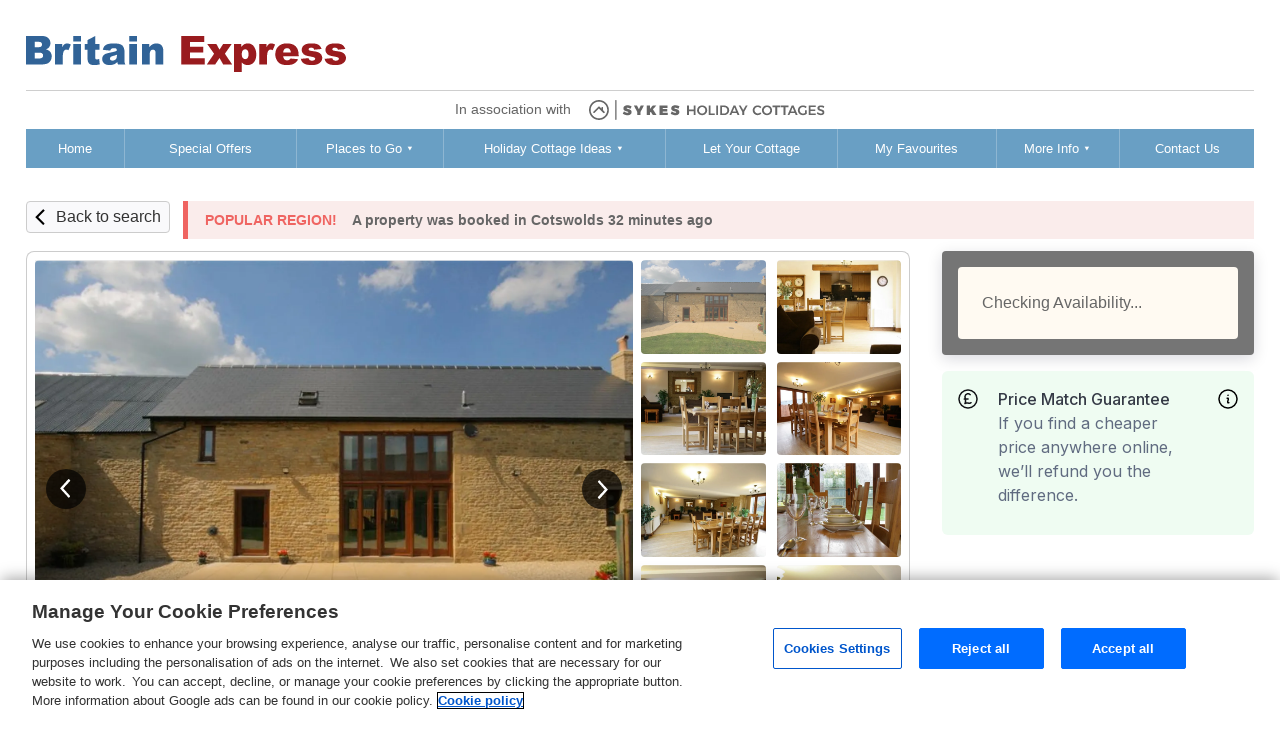

--- FILE ---
content_type: text/html; charset=UTF-8
request_url: https://www.sykescottages.co.uk/cottage/Cotswolds-Oxfordshire-Lyneham/Tithe-Barn-Lyneham-988828.html?&rfx=10385&inrfx=10385
body_size: 110439
content:
<!DOCTYPE html>
<html lang="en" >
<head><script type="text/javascript">(window.NREUM||(NREUM={})).init={privacy:{cookies_enabled:true},ajax:{deny_list:["bam.nr-data.net"]},feature_flags:["soft_nav"],distributed_tracing:{enabled:true}};(window.NREUM||(NREUM={})).loader_config={agentID:"718412109",accountID:"709395",trustKey:"709395",xpid:"UwYOUl9WGwQAVFZVAQIAUQ==",licenseKey:"e799bb56f3",applicationID:"700776377",browserID:"718412109"};;/*! For license information please see nr-loader-spa-1.308.0.min.js.LICENSE.txt */
(()=>{var e,t,r={384:(e,t,r)=>{"use strict";r.d(t,{NT:()=>a,US:()=>u,Zm:()=>o,bQ:()=>d,dV:()=>c,pV:()=>l});var n=r(6154),i=r(1863),s=r(1910);const a={beacon:"bam.nr-data.net",errorBeacon:"bam.nr-data.net"};function o(){return n.gm.NREUM||(n.gm.NREUM={}),void 0===n.gm.newrelic&&(n.gm.newrelic=n.gm.NREUM),n.gm.NREUM}function c(){let e=o();return e.o||(e.o={ST:n.gm.setTimeout,SI:n.gm.setImmediate||n.gm.setInterval,CT:n.gm.clearTimeout,XHR:n.gm.XMLHttpRequest,REQ:n.gm.Request,EV:n.gm.Event,PR:n.gm.Promise,MO:n.gm.MutationObserver,FETCH:n.gm.fetch,WS:n.gm.WebSocket},(0,s.i)(...Object.values(e.o))),e}function d(e,t){let r=o();r.initializedAgents??={},t.initializedAt={ms:(0,i.t)(),date:new Date},r.initializedAgents[e]=t}function u(e,t){o()[e]=t}function l(){return function(){let e=o();const t=e.info||{};e.info={beacon:a.beacon,errorBeacon:a.errorBeacon,...t}}(),function(){let e=o();const t=e.init||{};e.init={...t}}(),c(),function(){let e=o();const t=e.loader_config||{};e.loader_config={...t}}(),o()}},782:(e,t,r)=>{"use strict";r.d(t,{T:()=>n});const n=r(860).K7.pageViewTiming},860:(e,t,r)=>{"use strict";r.d(t,{$J:()=>u,K7:()=>c,P3:()=>d,XX:()=>i,Yy:()=>o,df:()=>s,qY:()=>n,v4:()=>a});const n="events",i="jserrors",s="browser/blobs",a="rum",o="browser/logs",c={ajax:"ajax",genericEvents:"generic_events",jserrors:i,logging:"logging",metrics:"metrics",pageAction:"page_action",pageViewEvent:"page_view_event",pageViewTiming:"page_view_timing",sessionReplay:"session_replay",sessionTrace:"session_trace",softNav:"soft_navigations",spa:"spa"},d={[c.pageViewEvent]:1,[c.pageViewTiming]:2,[c.metrics]:3,[c.jserrors]:4,[c.spa]:5,[c.ajax]:6,[c.sessionTrace]:7,[c.softNav]:8,[c.sessionReplay]:9,[c.logging]:10,[c.genericEvents]:11},u={[c.pageViewEvent]:a,[c.pageViewTiming]:n,[c.ajax]:n,[c.spa]:n,[c.softNav]:n,[c.metrics]:i,[c.jserrors]:i,[c.sessionTrace]:s,[c.sessionReplay]:s,[c.logging]:o,[c.genericEvents]:"ins"}},944:(e,t,r)=>{"use strict";r.d(t,{R:()=>i});var n=r(3241);function i(e,t){"function"==typeof console.debug&&(console.debug("New Relic Warning: https://github.com/newrelic/newrelic-browser-agent/blob/main/docs/warning-codes.md#".concat(e),t),(0,n.W)({agentIdentifier:null,drained:null,type:"data",name:"warn",feature:"warn",data:{code:e,secondary:t}}))}},993:(e,t,r)=>{"use strict";r.d(t,{A$:()=>s,ET:()=>a,TZ:()=>o,p_:()=>i});var n=r(860);const i={ERROR:"ERROR",WARN:"WARN",INFO:"INFO",DEBUG:"DEBUG",TRACE:"TRACE"},s={OFF:0,ERROR:1,WARN:2,INFO:3,DEBUG:4,TRACE:5},a="log",o=n.K7.logging},1541:(e,t,r)=>{"use strict";r.d(t,{U:()=>i,f:()=>n});const n={MFE:"MFE",BA:"BA"};function i(e,t){if(2!==t?.harvestEndpointVersion)return{};const r=t.agentRef.runtime.appMetadata.agents[0].entityGuid;return e?{"source.id":e.id,"source.name":e.name,"source.type":e.type,"parent.id":e.parent?.id||r,"parent.type":e.parent?.type||n.BA}:{"entity.guid":r,appId:t.agentRef.info.applicationID}}},1687:(e,t,r)=>{"use strict";r.d(t,{Ak:()=>d,Ze:()=>h,x3:()=>u});var n=r(3241),i=r(7836),s=r(3606),a=r(860),o=r(2646);const c={};function d(e,t){const r={staged:!1,priority:a.P3[t]||0};l(e),c[e].get(t)||c[e].set(t,r)}function u(e,t){e&&c[e]&&(c[e].get(t)&&c[e].delete(t),p(e,t,!1),c[e].size&&f(e))}function l(e){if(!e)throw new Error("agentIdentifier required");c[e]||(c[e]=new Map)}function h(e="",t="feature",r=!1){if(l(e),!e||!c[e].get(t)||r)return p(e,t);c[e].get(t).staged=!0,f(e)}function f(e){const t=Array.from(c[e]);t.every(([e,t])=>t.staged)&&(t.sort((e,t)=>e[1].priority-t[1].priority),t.forEach(([t])=>{c[e].delete(t),p(e,t)}))}function p(e,t,r=!0){const a=e?i.ee.get(e):i.ee,c=s.i.handlers;if(!a.aborted&&a.backlog&&c){if((0,n.W)({agentIdentifier:e,type:"lifecycle",name:"drain",feature:t}),r){const e=a.backlog[t],r=c[t];if(r){for(let t=0;e&&t<e.length;++t)g(e[t],r);Object.entries(r).forEach(([e,t])=>{Object.values(t||{}).forEach(t=>{t[0]?.on&&t[0]?.context()instanceof o.y&&t[0].on(e,t[1])})})}}a.isolatedBacklog||delete c[t],a.backlog[t]=null,a.emit("drain-"+t,[])}}function g(e,t){var r=e[1];Object.values(t[r]||{}).forEach(t=>{var r=e[0];if(t[0]===r){var n=t[1],i=e[3],s=e[2];n.apply(i,s)}})}},1738:(e,t,r)=>{"use strict";r.d(t,{U:()=>f,Y:()=>h});var n=r(3241),i=r(9908),s=r(1863),a=r(944),o=r(5701),c=r(3969),d=r(8362),u=r(860),l=r(4261);function h(e,t,r,s){const h=s||r;!h||h[e]&&h[e]!==d.d.prototype[e]||(h[e]=function(){(0,i.p)(c.xV,["API/"+e+"/called"],void 0,u.K7.metrics,r.ee),(0,n.W)({agentIdentifier:r.agentIdentifier,drained:!!o.B?.[r.agentIdentifier],type:"data",name:"api",feature:l.Pl+e,data:{}});try{return t.apply(this,arguments)}catch(e){(0,a.R)(23,e)}})}function f(e,t,r,n,a){const o=e.info;null===r?delete o.jsAttributes[t]:o.jsAttributes[t]=r,(a||null===r)&&(0,i.p)(l.Pl+n,[(0,s.t)(),t,r],void 0,"session",e.ee)}},1741:(e,t,r)=>{"use strict";r.d(t,{W:()=>s});var n=r(944),i=r(4261);class s{#e(e,...t){if(this[e]!==s.prototype[e])return this[e](...t);(0,n.R)(35,e)}addPageAction(e,t){return this.#e(i.hG,e,t)}register(e){return this.#e(i.eY,e)}recordCustomEvent(e,t){return this.#e(i.fF,e,t)}setPageViewName(e,t){return this.#e(i.Fw,e,t)}setCustomAttribute(e,t,r){return this.#e(i.cD,e,t,r)}noticeError(e,t){return this.#e(i.o5,e,t)}setUserId(e,t=!1){return this.#e(i.Dl,e,t)}setApplicationVersion(e){return this.#e(i.nb,e)}setErrorHandler(e){return this.#e(i.bt,e)}addRelease(e,t){return this.#e(i.k6,e,t)}log(e,t){return this.#e(i.$9,e,t)}start(){return this.#e(i.d3)}finished(e){return this.#e(i.BL,e)}recordReplay(){return this.#e(i.CH)}pauseReplay(){return this.#e(i.Tb)}addToTrace(e){return this.#e(i.U2,e)}setCurrentRouteName(e){return this.#e(i.PA,e)}interaction(e){return this.#e(i.dT,e)}wrapLogger(e,t,r){return this.#e(i.Wb,e,t,r)}measure(e,t){return this.#e(i.V1,e,t)}consent(e){return this.#e(i.Pv,e)}}},1863:(e,t,r)=>{"use strict";function n(){return Math.floor(performance.now())}r.d(t,{t:()=>n})},1910:(e,t,r)=>{"use strict";r.d(t,{i:()=>s});var n=r(944);const i=new Map;function s(...e){return e.every(e=>{if(i.has(e))return i.get(e);const t="function"==typeof e?e.toString():"",r=t.includes("[native code]"),s=t.includes("nrWrapper");return r||s||(0,n.R)(64,e?.name||t),i.set(e,r),r})}},2555:(e,t,r)=>{"use strict";r.d(t,{D:()=>o,f:()=>a});var n=r(384),i=r(8122);const s={beacon:n.NT.beacon,errorBeacon:n.NT.errorBeacon,licenseKey:void 0,applicationID:void 0,sa:void 0,queueTime:void 0,applicationTime:void 0,ttGuid:void 0,user:void 0,account:void 0,product:void 0,extra:void 0,jsAttributes:{},userAttributes:void 0,atts:void 0,transactionName:void 0,tNamePlain:void 0};function a(e){try{return!!e.licenseKey&&!!e.errorBeacon&&!!e.applicationID}catch(e){return!1}}const o=e=>(0,i.a)(e,s)},2614:(e,t,r)=>{"use strict";r.d(t,{BB:()=>a,H3:()=>n,g:()=>d,iL:()=>c,tS:()=>o,uh:()=>i,wk:()=>s});const n="NRBA",i="SESSION",s=144e5,a=18e5,o={STARTED:"session-started",PAUSE:"session-pause",RESET:"session-reset",RESUME:"session-resume",UPDATE:"session-update"},c={SAME_TAB:"same-tab",CROSS_TAB:"cross-tab"},d={OFF:0,FULL:1,ERROR:2}},2646:(e,t,r)=>{"use strict";r.d(t,{y:()=>n});class n{constructor(e){this.contextId=e}}},2843:(e,t,r)=>{"use strict";r.d(t,{G:()=>s,u:()=>i});var n=r(3878);function i(e,t=!1,r,i){(0,n.DD)("visibilitychange",function(){if(t)return void("hidden"===document.visibilityState&&e());e(document.visibilityState)},r,i)}function s(e,t,r){(0,n.sp)("pagehide",e,t,r)}},3241:(e,t,r)=>{"use strict";r.d(t,{W:()=>s});var n=r(6154);const i="newrelic";function s(e={}){try{n.gm.dispatchEvent(new CustomEvent(i,{detail:e}))}catch(e){}}},3304:(e,t,r)=>{"use strict";r.d(t,{A:()=>s});var n=r(7836);const i=()=>{const e=new WeakSet;return(t,r)=>{if("object"==typeof r&&null!==r){if(e.has(r))return;e.add(r)}return r}};function s(e){try{return JSON.stringify(e,i())??""}catch(e){try{n.ee.emit("internal-error",[e])}catch(e){}return""}}},3333:(e,t,r)=>{"use strict";r.d(t,{$v:()=>u,TZ:()=>n,Xh:()=>c,Zp:()=>i,kd:()=>d,mq:()=>o,nf:()=>a,qN:()=>s});const n=r(860).K7.genericEvents,i=["auxclick","click","copy","keydown","paste","scrollend"],s=["focus","blur"],a=4,o=1e3,c=2e3,d=["PageAction","UserAction","BrowserPerformance"],u={RESOURCES:"experimental.resources",REGISTER:"register"}},3434:(e,t,r)=>{"use strict";r.d(t,{Jt:()=>s,YM:()=>d});var n=r(7836),i=r(5607);const s="nr@original:".concat(i.W),a=50;var o=Object.prototype.hasOwnProperty,c=!1;function d(e,t){return e||(e=n.ee),r.inPlace=function(e,t,n,i,s){n||(n="");const a="-"===n.charAt(0);for(let o=0;o<t.length;o++){const c=t[o],d=e[c];l(d)||(e[c]=r(d,a?c+n:n,i,c,s))}},r.flag=s,r;function r(t,r,n,c,d){return l(t)?t:(r||(r=""),nrWrapper[s]=t,function(e,t,r){if(Object.defineProperty&&Object.keys)try{return Object.keys(e).forEach(function(r){Object.defineProperty(t,r,{get:function(){return e[r]},set:function(t){return e[r]=t,t}})}),t}catch(e){u([e],r)}for(var n in e)o.call(e,n)&&(t[n]=e[n])}(t,nrWrapper,e),nrWrapper);function nrWrapper(){var s,o,l,h;let f;try{o=this,s=[...arguments],l="function"==typeof n?n(s,o):n||{}}catch(t){u([t,"",[s,o,c],l],e)}i(r+"start",[s,o,c],l,d);const p=performance.now();let g;try{return h=t.apply(o,s),g=performance.now(),h}catch(e){throw g=performance.now(),i(r+"err",[s,o,e],l,d),f=e,f}finally{const e=g-p,t={start:p,end:g,duration:e,isLongTask:e>=a,methodName:c,thrownError:f};t.isLongTask&&i("long-task",[t,o],l,d),i(r+"end",[s,o,h],l,d)}}}function i(r,n,i,s){if(!c||t){var a=c;c=!0;try{e.emit(r,n,i,t,s)}catch(t){u([t,r,n,i],e)}c=a}}}function u(e,t){t||(t=n.ee);try{t.emit("internal-error",e)}catch(e){}}function l(e){return!(e&&"function"==typeof e&&e.apply&&!e[s])}},3606:(e,t,r)=>{"use strict";r.d(t,{i:()=>s});var n=r(9908);s.on=a;var i=s.handlers={};function s(e,t,r,s){a(s||n.d,i,e,t,r)}function a(e,t,r,i,s){s||(s="feature"),e||(e=n.d);var a=t[s]=t[s]||{};(a[r]=a[r]||[]).push([e,i])}},3738:(e,t,r)=>{"use strict";r.d(t,{He:()=>i,Kp:()=>o,Lc:()=>d,Rz:()=>u,TZ:()=>n,bD:()=>s,d3:()=>a,jx:()=>l,sl:()=>h,uP:()=>c});const n=r(860).K7.sessionTrace,i="bstResource",s="resource",a="-start",o="-end",c="fn"+a,d="fn"+o,u="pushState",l=1e3,h=3e4},3785:(e,t,r)=>{"use strict";r.d(t,{R:()=>c,b:()=>d});var n=r(9908),i=r(1863),s=r(860),a=r(3969),o=r(993);function c(e,t,r={},c=o.p_.INFO,d=!0,u,l=(0,i.t)()){(0,n.p)(a.xV,["API/logging/".concat(c.toLowerCase(),"/called")],void 0,s.K7.metrics,e),(0,n.p)(o.ET,[l,t,r,c,d,u],void 0,s.K7.logging,e)}function d(e){return"string"==typeof e&&Object.values(o.p_).some(t=>t===e.toUpperCase().trim())}},3878:(e,t,r)=>{"use strict";function n(e,t){return{capture:e,passive:!1,signal:t}}function i(e,t,r=!1,i){window.addEventListener(e,t,n(r,i))}function s(e,t,r=!1,i){document.addEventListener(e,t,n(r,i))}r.d(t,{DD:()=>s,jT:()=>n,sp:()=>i})},3962:(e,t,r)=>{"use strict";r.d(t,{AM:()=>a,O2:()=>l,OV:()=>s,Qu:()=>h,TZ:()=>c,ih:()=>f,pP:()=>o,t1:()=>u,tC:()=>i,wD:()=>d});var n=r(860);const i=["click","keydown","submit"],s="popstate",a="api",o="initialPageLoad",c=n.K7.softNav,d=5e3,u=500,l={INITIAL_PAGE_LOAD:"",ROUTE_CHANGE:1,UNSPECIFIED:2},h={INTERACTION:1,AJAX:2,CUSTOM_END:3,CUSTOM_TRACER:4},f={IP:"in progress",PF:"pending finish",FIN:"finished",CAN:"cancelled"}},3969:(e,t,r)=>{"use strict";r.d(t,{TZ:()=>n,XG:()=>o,rs:()=>i,xV:()=>a,z_:()=>s});const n=r(860).K7.metrics,i="sm",s="cm",a="storeSupportabilityMetrics",o="storeEventMetrics"},4234:(e,t,r)=>{"use strict";r.d(t,{W:()=>s});var n=r(7836),i=r(1687);class s{constructor(e,t){this.agentIdentifier=e,this.ee=n.ee.get(e),this.featureName=t,this.blocked=!1}deregisterDrain(){(0,i.x3)(this.agentIdentifier,this.featureName)}}},4261:(e,t,r)=>{"use strict";r.d(t,{$9:()=>u,BL:()=>c,CH:()=>p,Dl:()=>R,Fw:()=>w,PA:()=>v,Pl:()=>n,Pv:()=>A,Tb:()=>h,U2:()=>a,V1:()=>E,Wb:()=>T,bt:()=>y,cD:()=>b,d3:()=>x,dT:()=>d,eY:()=>g,fF:()=>f,hG:()=>s,hw:()=>i,k6:()=>o,nb:()=>m,o5:()=>l});const n="api-",i=n+"ixn-",s="addPageAction",a="addToTrace",o="addRelease",c="finished",d="interaction",u="log",l="noticeError",h="pauseReplay",f="recordCustomEvent",p="recordReplay",g="register",m="setApplicationVersion",v="setCurrentRouteName",b="setCustomAttribute",y="setErrorHandler",w="setPageViewName",R="setUserId",x="start",T="wrapLogger",E="measure",A="consent"},5205:(e,t,r)=>{"use strict";r.d(t,{j:()=>S});var n=r(384),i=r(1741);var s=r(2555),a=r(3333);const o=e=>{if(!e||"string"!=typeof e)return!1;try{document.createDocumentFragment().querySelector(e)}catch{return!1}return!0};var c=r(2614),d=r(944),u=r(8122);const l="[data-nr-mask]",h=e=>(0,u.a)(e,(()=>{const e={feature_flags:[],experimental:{allow_registered_children:!1,resources:!1},mask_selector:"*",block_selector:"[data-nr-block]",mask_input_options:{color:!1,date:!1,"datetime-local":!1,email:!1,month:!1,number:!1,range:!1,search:!1,tel:!1,text:!1,time:!1,url:!1,week:!1,textarea:!1,select:!1,password:!0}};return{ajax:{deny_list:void 0,block_internal:!0,enabled:!0,autoStart:!0},api:{get allow_registered_children(){return e.feature_flags.includes(a.$v.REGISTER)||e.experimental.allow_registered_children},set allow_registered_children(t){e.experimental.allow_registered_children=t},duplicate_registered_data:!1},browser_consent_mode:{enabled:!1},distributed_tracing:{enabled:void 0,exclude_newrelic_header:void 0,cors_use_newrelic_header:void 0,cors_use_tracecontext_headers:void 0,allowed_origins:void 0},get feature_flags(){return e.feature_flags},set feature_flags(t){e.feature_flags=t},generic_events:{enabled:!0,autoStart:!0},harvest:{interval:30},jserrors:{enabled:!0,autoStart:!0},logging:{enabled:!0,autoStart:!0},metrics:{enabled:!0,autoStart:!0},obfuscate:void 0,page_action:{enabled:!0},page_view_event:{enabled:!0,autoStart:!0},page_view_timing:{enabled:!0,autoStart:!0},performance:{capture_marks:!1,capture_measures:!1,capture_detail:!0,resources:{get enabled(){return e.feature_flags.includes(a.$v.RESOURCES)||e.experimental.resources},set enabled(t){e.experimental.resources=t},asset_types:[],first_party_domains:[],ignore_newrelic:!0}},privacy:{cookies_enabled:!0},proxy:{assets:void 0,beacon:void 0},session:{expiresMs:c.wk,inactiveMs:c.BB},session_replay:{autoStart:!0,enabled:!1,preload:!1,sampling_rate:10,error_sampling_rate:100,collect_fonts:!1,inline_images:!1,fix_stylesheets:!0,mask_all_inputs:!0,get mask_text_selector(){return e.mask_selector},set mask_text_selector(t){o(t)?e.mask_selector="".concat(t,",").concat(l):""===t||null===t?e.mask_selector=l:(0,d.R)(5,t)},get block_class(){return"nr-block"},get ignore_class(){return"nr-ignore"},get mask_text_class(){return"nr-mask"},get block_selector(){return e.block_selector},set block_selector(t){o(t)?e.block_selector+=",".concat(t):""!==t&&(0,d.R)(6,t)},get mask_input_options(){return e.mask_input_options},set mask_input_options(t){t&&"object"==typeof t?e.mask_input_options={...t,password:!0}:(0,d.R)(7,t)}},session_trace:{enabled:!0,autoStart:!0},soft_navigations:{enabled:!0,autoStart:!0},spa:{enabled:!0,autoStart:!0},ssl:void 0,user_actions:{enabled:!0,elementAttributes:["id","className","tagName","type"]}}})());var f=r(6154),p=r(9324);let g=0;const m={buildEnv:p.F3,distMethod:p.Xs,version:p.xv,originTime:f.WN},v={consented:!1},b={appMetadata:{},get consented(){return this.session?.state?.consent||v.consented},set consented(e){v.consented=e},customTransaction:void 0,denyList:void 0,disabled:!1,harvester:void 0,isolatedBacklog:!1,isRecording:!1,loaderType:void 0,maxBytes:3e4,obfuscator:void 0,onerror:void 0,ptid:void 0,releaseIds:{},session:void 0,timeKeeper:void 0,registeredEntities:[],jsAttributesMetadata:{bytes:0},get harvestCount(){return++g}},y=e=>{const t=(0,u.a)(e,b),r=Object.keys(m).reduce((e,t)=>(e[t]={value:m[t],writable:!1,configurable:!0,enumerable:!0},e),{});return Object.defineProperties(t,r)};var w=r(5701);const R=e=>{const t=e.startsWith("http");e+="/",r.p=t?e:"https://"+e};var x=r(7836),T=r(3241);const E={accountID:void 0,trustKey:void 0,agentID:void 0,licenseKey:void 0,applicationID:void 0,xpid:void 0},A=e=>(0,u.a)(e,E),_=new Set;function S(e,t={},r,a){let{init:o,info:c,loader_config:d,runtime:u={},exposed:l=!0}=t;if(!c){const e=(0,n.pV)();o=e.init,c=e.info,d=e.loader_config}e.init=h(o||{}),e.loader_config=A(d||{}),c.jsAttributes??={},f.bv&&(c.jsAttributes.isWorker=!0),e.info=(0,s.D)(c);const p=e.init,g=[c.beacon,c.errorBeacon];_.has(e.agentIdentifier)||(p.proxy.assets&&(R(p.proxy.assets),g.push(p.proxy.assets)),p.proxy.beacon&&g.push(p.proxy.beacon),e.beacons=[...g],function(e){const t=(0,n.pV)();Object.getOwnPropertyNames(i.W.prototype).forEach(r=>{const n=i.W.prototype[r];if("function"!=typeof n||"constructor"===n)return;let s=t[r];e[r]&&!1!==e.exposed&&"micro-agent"!==e.runtime?.loaderType&&(t[r]=(...t)=>{const n=e[r](...t);return s?s(...t):n})})}(e),(0,n.US)("activatedFeatures",w.B)),u.denyList=[...p.ajax.deny_list||[],...p.ajax.block_internal?g:[]],u.ptid=e.agentIdentifier,u.loaderType=r,e.runtime=y(u),_.has(e.agentIdentifier)||(e.ee=x.ee.get(e.agentIdentifier),e.exposed=l,(0,T.W)({agentIdentifier:e.agentIdentifier,drained:!!w.B?.[e.agentIdentifier],type:"lifecycle",name:"initialize",feature:void 0,data:e.config})),_.add(e.agentIdentifier)}},5270:(e,t,r)=>{"use strict";r.d(t,{Aw:()=>a,SR:()=>s,rF:()=>o});var n=r(384),i=r(7767);function s(e){return!!(0,n.dV)().o.MO&&(0,i.V)(e)&&!0===e?.session_trace.enabled}function a(e){return!0===e?.session_replay.preload&&s(e)}function o(e,t){try{if("string"==typeof t?.type){if("password"===t.type.toLowerCase())return"*".repeat(e?.length||0);if(void 0!==t?.dataset?.nrUnmask||t?.classList?.contains("nr-unmask"))return e}}catch(e){}return"string"==typeof e?e.replace(/[\S]/g,"*"):"*".repeat(e?.length||0)}},5289:(e,t,r)=>{"use strict";r.d(t,{GG:()=>a,Qr:()=>c,sB:()=>o});var n=r(3878),i=r(6389);function s(){return"undefined"==typeof document||"complete"===document.readyState}function a(e,t){if(s())return e();const r=(0,i.J)(e),a=setInterval(()=>{s()&&(clearInterval(a),r())},500);(0,n.sp)("load",r,t)}function o(e){if(s())return e();(0,n.DD)("DOMContentLoaded",e)}function c(e){if(s())return e();(0,n.sp)("popstate",e)}},5607:(e,t,r)=>{"use strict";r.d(t,{W:()=>n});const n=(0,r(9566).bz)()},5701:(e,t,r)=>{"use strict";r.d(t,{B:()=>s,t:()=>a});var n=r(3241);const i=new Set,s={};function a(e,t){const r=t.agentIdentifier;s[r]??={},e&&"object"==typeof e&&(i.has(r)||(t.ee.emit("rumresp",[e]),s[r]=e,i.add(r),(0,n.W)({agentIdentifier:r,loaded:!0,drained:!0,type:"lifecycle",name:"load",feature:void 0,data:e})))}},6154:(e,t,r)=>{"use strict";r.d(t,{OF:()=>d,RI:()=>i,WN:()=>h,bv:()=>s,eN:()=>f,gm:()=>a,lR:()=>l,m:()=>c,mw:()=>o,sb:()=>u});var n=r(1863);const i="undefined"!=typeof window&&!!window.document,s="undefined"!=typeof WorkerGlobalScope&&("undefined"!=typeof self&&self instanceof WorkerGlobalScope&&self.navigator instanceof WorkerNavigator||"undefined"!=typeof globalThis&&globalThis instanceof WorkerGlobalScope&&globalThis.navigator instanceof WorkerNavigator),a=i?window:"undefined"!=typeof WorkerGlobalScope&&("undefined"!=typeof self&&self instanceof WorkerGlobalScope&&self||"undefined"!=typeof globalThis&&globalThis instanceof WorkerGlobalScope&&globalThis),o=Boolean("hidden"===a?.document?.visibilityState),c=""+a?.location,d=/iPad|iPhone|iPod/.test(a.navigator?.userAgent),u=d&&"undefined"==typeof SharedWorker,l=(()=>{const e=a.navigator?.userAgent?.match(/Firefox[/\s](\d+\.\d+)/);return Array.isArray(e)&&e.length>=2?+e[1]:0})(),h=Date.now()-(0,n.t)(),f=()=>"undefined"!=typeof PerformanceNavigationTiming&&a?.performance?.getEntriesByType("navigation")?.[0]?.responseStart},6344:(e,t,r)=>{"use strict";r.d(t,{BB:()=>u,Qb:()=>l,TZ:()=>i,Ug:()=>a,Vh:()=>s,_s:()=>o,bc:()=>d,yP:()=>c});var n=r(2614);const i=r(860).K7.sessionReplay,s="errorDuringReplay",a=.12,o={DomContentLoaded:0,Load:1,FullSnapshot:2,IncrementalSnapshot:3,Meta:4,Custom:5},c={[n.g.ERROR]:15e3,[n.g.FULL]:3e5,[n.g.OFF]:0},d={RESET:{message:"Session was reset",sm:"Reset"},IMPORT:{message:"Recorder failed to import",sm:"Import"},TOO_MANY:{message:"429: Too Many Requests",sm:"Too-Many"},TOO_BIG:{message:"Payload was too large",sm:"Too-Big"},CROSS_TAB:{message:"Session Entity was set to OFF on another tab",sm:"Cross-Tab"},ENTITLEMENTS:{message:"Session Replay is not allowed and will not be started",sm:"Entitlement"}},u=5e3,l={API:"api",RESUME:"resume",SWITCH_TO_FULL:"switchToFull",INITIALIZE:"initialize",PRELOAD:"preload"}},6389:(e,t,r)=>{"use strict";function n(e,t=500,r={}){const n=r?.leading||!1;let i;return(...r)=>{n&&void 0===i&&(e.apply(this,r),i=setTimeout(()=>{i=clearTimeout(i)},t)),n||(clearTimeout(i),i=setTimeout(()=>{e.apply(this,r)},t))}}function i(e){let t=!1;return(...r)=>{t||(t=!0,e.apply(this,r))}}r.d(t,{J:()=>i,s:()=>n})},6630:(e,t,r)=>{"use strict";r.d(t,{T:()=>n});const n=r(860).K7.pageViewEvent},6774:(e,t,r)=>{"use strict";r.d(t,{T:()=>n});const n=r(860).K7.jserrors},7295:(e,t,r)=>{"use strict";r.d(t,{Xv:()=>a,gX:()=>i,iW:()=>s});var n=[];function i(e){if(!e||s(e))return!1;if(0===n.length)return!0;if("*"===n[0].hostname)return!1;for(var t=0;t<n.length;t++){var r=n[t];if(r.hostname.test(e.hostname)&&r.pathname.test(e.pathname))return!1}return!0}function s(e){return void 0===e.hostname}function a(e){if(n=[],e&&e.length)for(var t=0;t<e.length;t++){let r=e[t];if(!r)continue;if("*"===r)return void(n=[{hostname:"*"}]);0===r.indexOf("http://")?r=r.substring(7):0===r.indexOf("https://")&&(r=r.substring(8));const i=r.indexOf("/");let s,a;i>0?(s=r.substring(0,i),a=r.substring(i)):(s=r,a="*");let[c]=s.split(":");n.push({hostname:o(c),pathname:o(a,!0)})}}function o(e,t=!1){const r=e.replace(/[.+?^${}()|[\]\\]/g,e=>"\\"+e).replace(/\*/g,".*?");return new RegExp((t?"^":"")+r+"$")}},7485:(e,t,r)=>{"use strict";r.d(t,{D:()=>i});var n=r(6154);function i(e){if(0===(e||"").indexOf("data:"))return{protocol:"data"};try{const t=new URL(e,location.href),r={port:t.port,hostname:t.hostname,pathname:t.pathname,search:t.search,protocol:t.protocol.slice(0,t.protocol.indexOf(":")),sameOrigin:t.protocol===n.gm?.location?.protocol&&t.host===n.gm?.location?.host};return r.port&&""!==r.port||("http:"===t.protocol&&(r.port="80"),"https:"===t.protocol&&(r.port="443")),r.pathname&&""!==r.pathname?r.pathname.startsWith("/")||(r.pathname="/".concat(r.pathname)):r.pathname="/",r}catch(e){return{}}}},7699:(e,t,r)=>{"use strict";r.d(t,{It:()=>s,KC:()=>o,No:()=>i,qh:()=>a});var n=r(860);const i=16e3,s=1e6,a="SESSION_ERROR",o={[n.K7.logging]:!0,[n.K7.genericEvents]:!1,[n.K7.jserrors]:!1,[n.K7.ajax]:!1}},7767:(e,t,r)=>{"use strict";r.d(t,{V:()=>i});var n=r(6154);const i=e=>n.RI&&!0===e?.privacy.cookies_enabled},7836:(e,t,r)=>{"use strict";r.d(t,{P:()=>o,ee:()=>c});var n=r(384),i=r(8990),s=r(2646),a=r(5607);const o="nr@context:".concat(a.W),c=function e(t,r){var n={},a={},u={},l=!1;try{l=16===r.length&&d.initializedAgents?.[r]?.runtime.isolatedBacklog}catch(e){}var h={on:p,addEventListener:p,removeEventListener:function(e,t){var r=n[e];if(!r)return;for(var i=0;i<r.length;i++)r[i]===t&&r.splice(i,1)},emit:function(e,r,n,i,s){!1!==s&&(s=!0);if(c.aborted&&!i)return;t&&s&&t.emit(e,r,n);var o=f(n);g(e).forEach(e=>{e.apply(o,r)});var d=v()[a[e]];d&&d.push([h,e,r,o]);return o},get:m,listeners:g,context:f,buffer:function(e,t){const r=v();if(t=t||"feature",h.aborted)return;Object.entries(e||{}).forEach(([e,n])=>{a[n]=t,t in r||(r[t]=[])})},abort:function(){h._aborted=!0,Object.keys(h.backlog).forEach(e=>{delete h.backlog[e]})},isBuffering:function(e){return!!v()[a[e]]},debugId:r,backlog:l?{}:t&&"object"==typeof t.backlog?t.backlog:{},isolatedBacklog:l};return Object.defineProperty(h,"aborted",{get:()=>{let e=h._aborted||!1;return e||(t&&(e=t.aborted),e)}}),h;function f(e){return e&&e instanceof s.y?e:e?(0,i.I)(e,o,()=>new s.y(o)):new s.y(o)}function p(e,t){n[e]=g(e).concat(t)}function g(e){return n[e]||[]}function m(t){return u[t]=u[t]||e(h,t)}function v(){return h.backlog}}(void 0,"globalEE"),d=(0,n.Zm)();d.ee||(d.ee=c)},8122:(e,t,r)=>{"use strict";r.d(t,{a:()=>i});var n=r(944);function i(e,t){try{if(!e||"object"!=typeof e)return(0,n.R)(3);if(!t||"object"!=typeof t)return(0,n.R)(4);const r=Object.create(Object.getPrototypeOf(t),Object.getOwnPropertyDescriptors(t)),s=0===Object.keys(r).length?e:r;for(let a in s)if(void 0!==e[a])try{if(null===e[a]){r[a]=null;continue}Array.isArray(e[a])&&Array.isArray(t[a])?r[a]=Array.from(new Set([...e[a],...t[a]])):"object"==typeof e[a]&&"object"==typeof t[a]?r[a]=i(e[a],t[a]):r[a]=e[a]}catch(e){r[a]||(0,n.R)(1,e)}return r}catch(e){(0,n.R)(2,e)}}},8139:(e,t,r)=>{"use strict";r.d(t,{u:()=>h});var n=r(7836),i=r(3434),s=r(8990),a=r(6154);const o={},c=a.gm.XMLHttpRequest,d="addEventListener",u="removeEventListener",l="nr@wrapped:".concat(n.P);function h(e){var t=function(e){return(e||n.ee).get("events")}(e);if(o[t.debugId]++)return t;o[t.debugId]=1;var r=(0,i.YM)(t,!0);function h(e){r.inPlace(e,[d,u],"-",p)}function p(e,t){return e[1]}return"getPrototypeOf"in Object&&(a.RI&&f(document,h),c&&f(c.prototype,h),f(a.gm,h)),t.on(d+"-start",function(e,t){var n=e[1];if(null!==n&&("function"==typeof n||"object"==typeof n)&&"newrelic"!==e[0]){var i=(0,s.I)(n,l,function(){var e={object:function(){if("function"!=typeof n.handleEvent)return;return n.handleEvent.apply(n,arguments)},function:n}[typeof n];return e?r(e,"fn-",null,e.name||"anonymous"):n});this.wrapped=e[1]=i}}),t.on(u+"-start",function(e){e[1]=this.wrapped||e[1]}),t}function f(e,t,...r){let n=e;for(;"object"==typeof n&&!Object.prototype.hasOwnProperty.call(n,d);)n=Object.getPrototypeOf(n);n&&t(n,...r)}},8362:(e,t,r)=>{"use strict";r.d(t,{d:()=>s});var n=r(9566),i=r(1741);class s extends i.W{agentIdentifier=(0,n.LA)(16)}},8374:(e,t,r)=>{r.nc=(()=>{try{return document?.currentScript?.nonce}catch(e){}return""})()},8990:(e,t,r)=>{"use strict";r.d(t,{I:()=>i});var n=Object.prototype.hasOwnProperty;function i(e,t,r){if(n.call(e,t))return e[t];var i=r();if(Object.defineProperty&&Object.keys)try{return Object.defineProperty(e,t,{value:i,writable:!0,enumerable:!1}),i}catch(e){}return e[t]=i,i}},9119:(e,t,r)=>{"use strict";r.d(t,{L:()=>s});var n=/([^?#]*)[^#]*(#[^?]*|$).*/,i=/([^?#]*)().*/;function s(e,t){return e?e.replace(t?n:i,"$1$2"):e}},9300:(e,t,r)=>{"use strict";r.d(t,{T:()=>n});const n=r(860).K7.ajax},9324:(e,t,r)=>{"use strict";r.d(t,{AJ:()=>a,F3:()=>i,Xs:()=>s,Yq:()=>o,xv:()=>n});const n="1.308.0",i="PROD",s="CDN",a="@newrelic/rrweb",o="1.0.1"},9566:(e,t,r)=>{"use strict";r.d(t,{LA:()=>o,ZF:()=>c,bz:()=>a,el:()=>d});var n=r(6154);const i="xxxxxxxx-xxxx-4xxx-yxxx-xxxxxxxxxxxx";function s(e,t){return e?15&e[t]:16*Math.random()|0}function a(){const e=n.gm?.crypto||n.gm?.msCrypto;let t,r=0;return e&&e.getRandomValues&&(t=e.getRandomValues(new Uint8Array(30))),i.split("").map(e=>"x"===e?s(t,r++).toString(16):"y"===e?(3&s()|8).toString(16):e).join("")}function o(e){const t=n.gm?.crypto||n.gm?.msCrypto;let r,i=0;t&&t.getRandomValues&&(r=t.getRandomValues(new Uint8Array(e)));const a=[];for(var o=0;o<e;o++)a.push(s(r,i++).toString(16));return a.join("")}function c(){return o(16)}function d(){return o(32)}},9908:(e,t,r)=>{"use strict";r.d(t,{d:()=>n,p:()=>i});var n=r(7836).ee.get("handle");function i(e,t,r,i,s){s?(s.buffer([e],i),s.emit(e,t,r)):(n.buffer([e],i),n.emit(e,t,r))}}},n={};function i(e){var t=n[e];if(void 0!==t)return t.exports;var s=n[e]={exports:{}};return r[e](s,s.exports,i),s.exports}i.m=r,i.d=(e,t)=>{for(var r in t)i.o(t,r)&&!i.o(e,r)&&Object.defineProperty(e,r,{enumerable:!0,get:t[r]})},i.f={},i.e=e=>Promise.all(Object.keys(i.f).reduce((t,r)=>(i.f[r](e,t),t),[])),i.u=e=>({212:"nr-spa-compressor",249:"nr-spa-recorder",478:"nr-spa"}[e]+"-1.308.0.min.js"),i.o=(e,t)=>Object.prototype.hasOwnProperty.call(e,t),e={},t="NRBA-1.308.0.PROD:",i.l=(r,n,s,a)=>{if(e[r])e[r].push(n);else{var o,c;if(void 0!==s)for(var d=document.getElementsByTagName("script"),u=0;u<d.length;u++){var l=d[u];if(l.getAttribute("src")==r||l.getAttribute("data-webpack")==t+s){o=l;break}}if(!o){c=!0;var h={478:"sha512-RSfSVnmHk59T/uIPbdSE0LPeqcEdF4/+XhfJdBuccH5rYMOEZDhFdtnh6X6nJk7hGpzHd9Ujhsy7lZEz/ORYCQ==",249:"sha512-ehJXhmntm85NSqW4MkhfQqmeKFulra3klDyY0OPDUE+sQ3GokHlPh1pmAzuNy//3j4ac6lzIbmXLvGQBMYmrkg==",212:"sha512-B9h4CR46ndKRgMBcK+j67uSR2RCnJfGefU+A7FrgR/k42ovXy5x/MAVFiSvFxuVeEk/pNLgvYGMp1cBSK/G6Fg=="};(o=document.createElement("script")).charset="utf-8",i.nc&&o.setAttribute("nonce",i.nc),o.setAttribute("data-webpack",t+s),o.src=r,0!==o.src.indexOf(window.location.origin+"/")&&(o.crossOrigin="anonymous"),h[a]&&(o.integrity=h[a])}e[r]=[n];var f=(t,n)=>{o.onerror=o.onload=null,clearTimeout(p);var i=e[r];if(delete e[r],o.parentNode&&o.parentNode.removeChild(o),i&&i.forEach(e=>e(n)),t)return t(n)},p=setTimeout(f.bind(null,void 0,{type:"timeout",target:o}),12e4);o.onerror=f.bind(null,o.onerror),o.onload=f.bind(null,o.onload),c&&document.head.appendChild(o)}},i.r=e=>{"undefined"!=typeof Symbol&&Symbol.toStringTag&&Object.defineProperty(e,Symbol.toStringTag,{value:"Module"}),Object.defineProperty(e,"__esModule",{value:!0})},i.p="https://js-agent.newrelic.com/",(()=>{var e={38:0,788:0};i.f.j=(t,r)=>{var n=i.o(e,t)?e[t]:void 0;if(0!==n)if(n)r.push(n[2]);else{var s=new Promise((r,i)=>n=e[t]=[r,i]);r.push(n[2]=s);var a=i.p+i.u(t),o=new Error;i.l(a,r=>{if(i.o(e,t)&&(0!==(n=e[t])&&(e[t]=void 0),n)){var s=r&&("load"===r.type?"missing":r.type),a=r&&r.target&&r.target.src;o.message="Loading chunk "+t+" failed: ("+s+": "+a+")",o.name="ChunkLoadError",o.type=s,o.request=a,n[1](o)}},"chunk-"+t,t)}};var t=(t,r)=>{var n,s,[a,o,c]=r,d=0;if(a.some(t=>0!==e[t])){for(n in o)i.o(o,n)&&(i.m[n]=o[n]);if(c)c(i)}for(t&&t(r);d<a.length;d++)s=a[d],i.o(e,s)&&e[s]&&e[s][0](),e[s]=0},r=self["webpackChunk:NRBA-1.308.0.PROD"]=self["webpackChunk:NRBA-1.308.0.PROD"]||[];r.forEach(t.bind(null,0)),r.push=t.bind(null,r.push.bind(r))})(),(()=>{"use strict";i(8374);var e=i(8362),t=i(860);const r=Object.values(t.K7);var n=i(5205);var s=i(9908),a=i(1863),o=i(4261),c=i(1738);var d=i(1687),u=i(4234),l=i(5289),h=i(6154),f=i(944),p=i(5270),g=i(7767),m=i(6389),v=i(7699);class b extends u.W{constructor(e,t){super(e.agentIdentifier,t),this.agentRef=e,this.abortHandler=void 0,this.featAggregate=void 0,this.loadedSuccessfully=void 0,this.onAggregateImported=new Promise(e=>{this.loadedSuccessfully=e}),this.deferred=Promise.resolve(),!1===e.init[this.featureName].autoStart?this.deferred=new Promise((t,r)=>{this.ee.on("manual-start-all",(0,m.J)(()=>{(0,d.Ak)(e.agentIdentifier,this.featureName),t()}))}):(0,d.Ak)(e.agentIdentifier,t)}importAggregator(e,t,r={}){if(this.featAggregate)return;const n=async()=>{let n;await this.deferred;try{if((0,g.V)(e.init)){const{setupAgentSession:t}=await i.e(478).then(i.bind(i,8766));n=t(e)}}catch(e){(0,f.R)(20,e),this.ee.emit("internal-error",[e]),(0,s.p)(v.qh,[e],void 0,this.featureName,this.ee)}try{if(!this.#t(this.featureName,n,e.init))return(0,d.Ze)(this.agentIdentifier,this.featureName),void this.loadedSuccessfully(!1);const{Aggregate:i}=await t();this.featAggregate=new i(e,r),e.runtime.harvester.initializedAggregates.push(this.featAggregate),this.loadedSuccessfully(!0)}catch(e){(0,f.R)(34,e),this.abortHandler?.(),(0,d.Ze)(this.agentIdentifier,this.featureName,!0),this.loadedSuccessfully(!1),this.ee&&this.ee.abort()}};h.RI?(0,l.GG)(()=>n(),!0):n()}#t(e,r,n){if(this.blocked)return!1;switch(e){case t.K7.sessionReplay:return(0,p.SR)(n)&&!!r;case t.K7.sessionTrace:return!!r;default:return!0}}}var y=i(6630),w=i(2614),R=i(3241);class x extends b{static featureName=y.T;constructor(e){var t;super(e,y.T),this.setupInspectionEvents(e.agentIdentifier),t=e,(0,c.Y)(o.Fw,function(e,r){"string"==typeof e&&("/"!==e.charAt(0)&&(e="/"+e),t.runtime.customTransaction=(r||"http://custom.transaction")+e,(0,s.p)(o.Pl+o.Fw,[(0,a.t)()],void 0,void 0,t.ee))},t),this.importAggregator(e,()=>i.e(478).then(i.bind(i,2467)))}setupInspectionEvents(e){const t=(t,r)=>{t&&(0,R.W)({agentIdentifier:e,timeStamp:t.timeStamp,loaded:"complete"===t.target.readyState,type:"window",name:r,data:t.target.location+""})};(0,l.sB)(e=>{t(e,"DOMContentLoaded")}),(0,l.GG)(e=>{t(e,"load")}),(0,l.Qr)(e=>{t(e,"navigate")}),this.ee.on(w.tS.UPDATE,(t,r)=>{(0,R.W)({agentIdentifier:e,type:"lifecycle",name:"session",data:r})})}}var T=i(384);class E extends e.d{constructor(e){var t;(super(),h.gm)?(this.features={},(0,T.bQ)(this.agentIdentifier,this),this.desiredFeatures=new Set(e.features||[]),this.desiredFeatures.add(x),(0,n.j)(this,e,e.loaderType||"agent"),t=this,(0,c.Y)(o.cD,function(e,r,n=!1){if("string"==typeof e){if(["string","number","boolean"].includes(typeof r)||null===r)return(0,c.U)(t,e,r,o.cD,n);(0,f.R)(40,typeof r)}else(0,f.R)(39,typeof e)},t),function(e){(0,c.Y)(o.Dl,function(t,r=!1){if("string"!=typeof t&&null!==t)return void(0,f.R)(41,typeof t);const n=e.info.jsAttributes["enduser.id"];r&&null!=n&&n!==t?(0,s.p)(o.Pl+"setUserIdAndResetSession",[t],void 0,"session",e.ee):(0,c.U)(e,"enduser.id",t,o.Dl,!0)},e)}(this),function(e){(0,c.Y)(o.nb,function(t){if("string"==typeof t||null===t)return(0,c.U)(e,"application.version",t,o.nb,!1);(0,f.R)(42,typeof t)},e)}(this),function(e){(0,c.Y)(o.d3,function(){e.ee.emit("manual-start-all")},e)}(this),function(e){(0,c.Y)(o.Pv,function(t=!0){if("boolean"==typeof t){if((0,s.p)(o.Pl+o.Pv,[t],void 0,"session",e.ee),e.runtime.consented=t,t){const t=e.features.page_view_event;t.onAggregateImported.then(e=>{const r=t.featAggregate;e&&!r.sentRum&&r.sendRum()})}}else(0,f.R)(65,typeof t)},e)}(this),this.run()):(0,f.R)(21)}get config(){return{info:this.info,init:this.init,loader_config:this.loader_config,runtime:this.runtime}}get api(){return this}run(){try{const e=function(e){const t={};return r.forEach(r=>{t[r]=!!e[r]?.enabled}),t}(this.init),n=[...this.desiredFeatures];n.sort((e,r)=>t.P3[e.featureName]-t.P3[r.featureName]),n.forEach(r=>{if(!e[r.featureName]&&r.featureName!==t.K7.pageViewEvent)return;if(r.featureName===t.K7.spa)return void(0,f.R)(67);const n=function(e){switch(e){case t.K7.ajax:return[t.K7.jserrors];case t.K7.sessionTrace:return[t.K7.ajax,t.K7.pageViewEvent];case t.K7.sessionReplay:return[t.K7.sessionTrace];case t.K7.pageViewTiming:return[t.K7.pageViewEvent];default:return[]}}(r.featureName).filter(e=>!(e in this.features));n.length>0&&(0,f.R)(36,{targetFeature:r.featureName,missingDependencies:n}),this.features[r.featureName]=new r(this)})}catch(e){(0,f.R)(22,e);for(const e in this.features)this.features[e].abortHandler?.();const t=(0,T.Zm)();delete t.initializedAgents[this.agentIdentifier]?.features,delete this.sharedAggregator;return t.ee.get(this.agentIdentifier).abort(),!1}}}var A=i(2843),_=i(782);class S extends b{static featureName=_.T;constructor(e){super(e,_.T),h.RI&&((0,A.u)(()=>(0,s.p)("docHidden",[(0,a.t)()],void 0,_.T,this.ee),!0),(0,A.G)(()=>(0,s.p)("winPagehide",[(0,a.t)()],void 0,_.T,this.ee)),this.importAggregator(e,()=>i.e(478).then(i.bind(i,9917))))}}var O=i(3969);class I extends b{static featureName=O.TZ;constructor(e){super(e,O.TZ),h.RI&&document.addEventListener("securitypolicyviolation",e=>{(0,s.p)(O.xV,["Generic/CSPViolation/Detected"],void 0,this.featureName,this.ee)}),this.importAggregator(e,()=>i.e(478).then(i.bind(i,6555)))}}var N=i(6774),P=i(3878),k=i(3304);class D{constructor(e,t,r,n,i){this.name="UncaughtError",this.message="string"==typeof e?e:(0,k.A)(e),this.sourceURL=t,this.line=r,this.column=n,this.__newrelic=i}}function C(e){return M(e)?e:new D(void 0!==e?.message?e.message:e,e?.filename||e?.sourceURL,e?.lineno||e?.line,e?.colno||e?.col,e?.__newrelic,e?.cause)}function j(e){const t="Unhandled Promise Rejection: ";if(!e?.reason)return;if(M(e.reason)){try{e.reason.message.startsWith(t)||(e.reason.message=t+e.reason.message)}catch(e){}return C(e.reason)}const r=C(e.reason);return(r.message||"").startsWith(t)||(r.message=t+r.message),r}function L(e){if(e.error instanceof SyntaxError&&!/:\d+$/.test(e.error.stack?.trim())){const t=new D(e.message,e.filename,e.lineno,e.colno,e.error.__newrelic,e.cause);return t.name=SyntaxError.name,t}return M(e.error)?e.error:C(e)}function M(e){return e instanceof Error&&!!e.stack}function H(e,r,n,i,o=(0,a.t)()){"string"==typeof e&&(e=new Error(e)),(0,s.p)("err",[e,o,!1,r,n.runtime.isRecording,void 0,i],void 0,t.K7.jserrors,n.ee),(0,s.p)("uaErr",[],void 0,t.K7.genericEvents,n.ee)}var B=i(1541),K=i(993),W=i(3785);function U(e,{customAttributes:t={},level:r=K.p_.INFO}={},n,i,s=(0,a.t)()){(0,W.R)(n.ee,e,t,r,!1,i,s)}function F(e,r,n,i,c=(0,a.t)()){(0,s.p)(o.Pl+o.hG,[c,e,r,i],void 0,t.K7.genericEvents,n.ee)}function V(e,r,n,i,c=(0,a.t)()){const{start:d,end:u,customAttributes:l}=r||{},h={customAttributes:l||{}};if("object"!=typeof h.customAttributes||"string"!=typeof e||0===e.length)return void(0,f.R)(57);const p=(e,t)=>null==e?t:"number"==typeof e?e:e instanceof PerformanceMark?e.startTime:Number.NaN;if(h.start=p(d,0),h.end=p(u,c),Number.isNaN(h.start)||Number.isNaN(h.end))(0,f.R)(57);else{if(h.duration=h.end-h.start,!(h.duration<0))return(0,s.p)(o.Pl+o.V1,[h,e,i],void 0,t.K7.genericEvents,n.ee),h;(0,f.R)(58)}}function G(e,r={},n,i,c=(0,a.t)()){(0,s.p)(o.Pl+o.fF,[c,e,r,i],void 0,t.K7.genericEvents,n.ee)}function z(e){(0,c.Y)(o.eY,function(t){return Y(e,t)},e)}function Y(e,r,n){(0,f.R)(54,"newrelic.register"),r||={},r.type=B.f.MFE,r.licenseKey||=e.info.licenseKey,r.blocked=!1,r.parent=n||{},Array.isArray(r.tags)||(r.tags=[]);const i={};r.tags.forEach(e=>{"name"!==e&&"id"!==e&&(i["source.".concat(e)]=!0)}),r.isolated??=!0;let o=()=>{};const c=e.runtime.registeredEntities;if(!r.isolated){const e=c.find(({metadata:{target:{id:e}}})=>e===r.id&&!r.isolated);if(e)return e}const d=e=>{r.blocked=!0,o=e};function u(e){return"string"==typeof e&&!!e.trim()&&e.trim().length<501||"number"==typeof e}e.init.api.allow_registered_children||d((0,m.J)(()=>(0,f.R)(55))),u(r.id)&&u(r.name)||d((0,m.J)(()=>(0,f.R)(48,r)));const l={addPageAction:(t,n={})=>g(F,[t,{...i,...n},e],r),deregister:()=>{d((0,m.J)(()=>(0,f.R)(68)))},log:(t,n={})=>g(U,[t,{...n,customAttributes:{...i,...n.customAttributes||{}}},e],r),measure:(t,n={})=>g(V,[t,{...n,customAttributes:{...i,...n.customAttributes||{}}},e],r),noticeError:(t,n={})=>g(H,[t,{...i,...n},e],r),register:(t={})=>g(Y,[e,t],l.metadata.target),recordCustomEvent:(t,n={})=>g(G,[t,{...i,...n},e],r),setApplicationVersion:e=>p("application.version",e),setCustomAttribute:(e,t)=>p(e,t),setUserId:e=>p("enduser.id",e),metadata:{customAttributes:i,target:r}},h=()=>(r.blocked&&o(),r.blocked);h()||c.push(l);const p=(e,t)=>{h()||(i[e]=t)},g=(r,n,i)=>{if(h())return;const o=(0,a.t)();(0,s.p)(O.xV,["API/register/".concat(r.name,"/called")],void 0,t.K7.metrics,e.ee);try{if(e.init.api.duplicate_registered_data&&"register"!==r.name){let e=n;if(n[1]instanceof Object){const t={"child.id":i.id,"child.type":i.type};e="customAttributes"in n[1]?[n[0],{...n[1],customAttributes:{...n[1].customAttributes,...t}},...n.slice(2)]:[n[0],{...n[1],...t},...n.slice(2)]}r(...e,void 0,o)}return r(...n,i,o)}catch(e){(0,f.R)(50,e)}};return l}class Z extends b{static featureName=N.T;constructor(e){var t;super(e,N.T),t=e,(0,c.Y)(o.o5,(e,r)=>H(e,r,t),t),function(e){(0,c.Y)(o.bt,function(t){e.runtime.onerror=t},e)}(e),function(e){let t=0;(0,c.Y)(o.k6,function(e,r){++t>10||(this.runtime.releaseIds[e.slice(-200)]=(""+r).slice(-200))},e)}(e),z(e);try{this.removeOnAbort=new AbortController}catch(e){}this.ee.on("internal-error",(t,r)=>{this.abortHandler&&(0,s.p)("ierr",[C(t),(0,a.t)(),!0,{},e.runtime.isRecording,r],void 0,this.featureName,this.ee)}),h.gm.addEventListener("unhandledrejection",t=>{this.abortHandler&&(0,s.p)("err",[j(t),(0,a.t)(),!1,{unhandledPromiseRejection:1},e.runtime.isRecording],void 0,this.featureName,this.ee)},(0,P.jT)(!1,this.removeOnAbort?.signal)),h.gm.addEventListener("error",t=>{this.abortHandler&&(0,s.p)("err",[L(t),(0,a.t)(),!1,{},e.runtime.isRecording],void 0,this.featureName,this.ee)},(0,P.jT)(!1,this.removeOnAbort?.signal)),this.abortHandler=this.#r,this.importAggregator(e,()=>i.e(478).then(i.bind(i,2176)))}#r(){this.removeOnAbort?.abort(),this.abortHandler=void 0}}var q=i(8990);let X=1;function J(e){const t=typeof e;return!e||"object"!==t&&"function"!==t?-1:e===h.gm?0:(0,q.I)(e,"nr@id",function(){return X++})}function Q(e){if("string"==typeof e&&e.length)return e.length;if("object"==typeof e){if("undefined"!=typeof ArrayBuffer&&e instanceof ArrayBuffer&&e.byteLength)return e.byteLength;if("undefined"!=typeof Blob&&e instanceof Blob&&e.size)return e.size;if(!("undefined"!=typeof FormData&&e instanceof FormData))try{return(0,k.A)(e).length}catch(e){return}}}var ee=i(8139),te=i(7836),re=i(3434);const ne={},ie=["open","send"];function se(e){var t=e||te.ee;const r=function(e){return(e||te.ee).get("xhr")}(t);if(void 0===h.gm.XMLHttpRequest)return r;if(ne[r.debugId]++)return r;ne[r.debugId]=1,(0,ee.u)(t);var n=(0,re.YM)(r),i=h.gm.XMLHttpRequest,s=h.gm.MutationObserver,a=h.gm.Promise,o=h.gm.setInterval,c="readystatechange",d=["onload","onerror","onabort","onloadstart","onloadend","onprogress","ontimeout"],u=[],l=h.gm.XMLHttpRequest=function(e){const t=new i(e),s=r.context(t);try{r.emit("new-xhr",[t],s),t.addEventListener(c,(a=s,function(){var e=this;e.readyState>3&&!a.resolved&&(a.resolved=!0,r.emit("xhr-resolved",[],e)),n.inPlace(e,d,"fn-",y)}),(0,P.jT)(!1))}catch(e){(0,f.R)(15,e);try{r.emit("internal-error",[e])}catch(e){}}var a;return t};function p(e,t){n.inPlace(t,["onreadystatechange"],"fn-",y)}if(function(e,t){for(var r in e)t[r]=e[r]}(i,l),l.prototype=i.prototype,n.inPlace(l.prototype,ie,"-xhr-",y),r.on("send-xhr-start",function(e,t){p(e,t),function(e){u.push(e),s&&(g?g.then(b):o?o(b):(m=-m,v.data=m))}(t)}),r.on("open-xhr-start",p),s){var g=a&&a.resolve();if(!o&&!a){var m=1,v=document.createTextNode(m);new s(b).observe(v,{characterData:!0})}}else t.on("fn-end",function(e){e[0]&&e[0].type===c||b()});function b(){for(var e=0;e<u.length;e++)p(0,u[e]);u.length&&(u=[])}function y(e,t){return t}return r}var ae="fetch-",oe=ae+"body-",ce=["arrayBuffer","blob","json","text","formData"],de=h.gm.Request,ue=h.gm.Response,le="prototype";const he={};function fe(e){const t=function(e){return(e||te.ee).get("fetch")}(e);if(!(de&&ue&&h.gm.fetch))return t;if(he[t.debugId]++)return t;function r(e,r,n){var i=e[r];"function"==typeof i&&(e[r]=function(){var e,r=[...arguments],s={};t.emit(n+"before-start",[r],s),s[te.P]&&s[te.P].dt&&(e=s[te.P].dt);var a=i.apply(this,r);return t.emit(n+"start",[r,e],a),a.then(function(e){return t.emit(n+"end",[null,e],a),e},function(e){throw t.emit(n+"end",[e],a),e})})}return he[t.debugId]=1,ce.forEach(e=>{r(de[le],e,oe),r(ue[le],e,oe)}),r(h.gm,"fetch",ae),t.on(ae+"end",function(e,r){var n=this;if(r){var i=r.headers.get("content-length");null!==i&&(n.rxSize=i),t.emit(ae+"done",[null,r],n)}else t.emit(ae+"done",[e],n)}),t}var pe=i(7485),ge=i(9566);class me{constructor(e){this.agentRef=e}generateTracePayload(e){const t=this.agentRef.loader_config;if(!this.shouldGenerateTrace(e)||!t)return null;var r=(t.accountID||"").toString()||null,n=(t.agentID||"").toString()||null,i=(t.trustKey||"").toString()||null;if(!r||!n)return null;var s=(0,ge.ZF)(),a=(0,ge.el)(),o=Date.now(),c={spanId:s,traceId:a,timestamp:o};return(e.sameOrigin||this.isAllowedOrigin(e)&&this.useTraceContextHeadersForCors())&&(c.traceContextParentHeader=this.generateTraceContextParentHeader(s,a),c.traceContextStateHeader=this.generateTraceContextStateHeader(s,o,r,n,i)),(e.sameOrigin&&!this.excludeNewrelicHeader()||!e.sameOrigin&&this.isAllowedOrigin(e)&&this.useNewrelicHeaderForCors())&&(c.newrelicHeader=this.generateTraceHeader(s,a,o,r,n,i)),c}generateTraceContextParentHeader(e,t){return"00-"+t+"-"+e+"-01"}generateTraceContextStateHeader(e,t,r,n,i){return i+"@nr=0-1-"+r+"-"+n+"-"+e+"----"+t}generateTraceHeader(e,t,r,n,i,s){if(!("function"==typeof h.gm?.btoa))return null;var a={v:[0,1],d:{ty:"Browser",ac:n,ap:i,id:e,tr:t,ti:r}};return s&&n!==s&&(a.d.tk=s),btoa((0,k.A)(a))}shouldGenerateTrace(e){return this.agentRef.init?.distributed_tracing?.enabled&&this.isAllowedOrigin(e)}isAllowedOrigin(e){var t=!1;const r=this.agentRef.init?.distributed_tracing;if(e.sameOrigin)t=!0;else if(r?.allowed_origins instanceof Array)for(var n=0;n<r.allowed_origins.length;n++){var i=(0,pe.D)(r.allowed_origins[n]);if(e.hostname===i.hostname&&e.protocol===i.protocol&&e.port===i.port){t=!0;break}}return t}excludeNewrelicHeader(){var e=this.agentRef.init?.distributed_tracing;return!!e&&!!e.exclude_newrelic_header}useNewrelicHeaderForCors(){var e=this.agentRef.init?.distributed_tracing;return!!e&&!1!==e.cors_use_newrelic_header}useTraceContextHeadersForCors(){var e=this.agentRef.init?.distributed_tracing;return!!e&&!!e.cors_use_tracecontext_headers}}var ve=i(9300),be=i(7295);function ye(e){return"string"==typeof e?e:e instanceof(0,T.dV)().o.REQ?e.url:h.gm?.URL&&e instanceof URL?e.href:void 0}var we=["load","error","abort","timeout"],Re=we.length,xe=(0,T.dV)().o.REQ,Te=(0,T.dV)().o.XHR;const Ee="X-NewRelic-App-Data";class Ae extends b{static featureName=ve.T;constructor(e){super(e,ve.T),this.dt=new me(e),this.handler=(e,t,r,n)=>(0,s.p)(e,t,r,n,this.ee);try{const e={xmlhttprequest:"xhr",fetch:"fetch",beacon:"beacon"};h.gm?.performance?.getEntriesByType("resource").forEach(r=>{if(r.initiatorType in e&&0!==r.responseStatus){const n={status:r.responseStatus},i={rxSize:r.transferSize,duration:Math.floor(r.duration),cbTime:0};_e(n,r.name),this.handler("xhr",[n,i,r.startTime,r.responseEnd,e[r.initiatorType]],void 0,t.K7.ajax)}})}catch(e){}fe(this.ee),se(this.ee),function(e,r,n,i){function o(e){var t=this;t.totalCbs=0,t.called=0,t.cbTime=0,t.end=T,t.ended=!1,t.xhrGuids={},t.lastSize=null,t.loadCaptureCalled=!1,t.params=this.params||{},t.metrics=this.metrics||{},t.latestLongtaskEnd=0,e.addEventListener("load",function(r){E(t,e)},(0,P.jT)(!1)),h.lR||e.addEventListener("progress",function(e){t.lastSize=e.loaded},(0,P.jT)(!1))}function c(e){this.params={method:e[0]},_e(this,e[1]),this.metrics={}}function d(t,r){e.loader_config.xpid&&this.sameOrigin&&r.setRequestHeader("X-NewRelic-ID",e.loader_config.xpid);var n=i.generateTracePayload(this.parsedOrigin);if(n){var s=!1;n.newrelicHeader&&(r.setRequestHeader("newrelic",n.newrelicHeader),s=!0),n.traceContextParentHeader&&(r.setRequestHeader("traceparent",n.traceContextParentHeader),n.traceContextStateHeader&&r.setRequestHeader("tracestate",n.traceContextStateHeader),s=!0),s&&(this.dt=n)}}function u(e,t){var n=this.metrics,i=e[0],s=this;if(n&&i){var o=Q(i);o&&(n.txSize=o)}this.startTime=(0,a.t)(),this.body=i,this.listener=function(e){try{"abort"!==e.type||s.loadCaptureCalled||(s.params.aborted=!0),("load"!==e.type||s.called===s.totalCbs&&(s.onloadCalled||"function"!=typeof t.onload)&&"function"==typeof s.end)&&s.end(t)}catch(e){try{r.emit("internal-error",[e])}catch(e){}}};for(var c=0;c<Re;c++)t.addEventListener(we[c],this.listener,(0,P.jT)(!1))}function l(e,t,r){this.cbTime+=e,t?this.onloadCalled=!0:this.called+=1,this.called!==this.totalCbs||!this.onloadCalled&&"function"==typeof r.onload||"function"!=typeof this.end||this.end(r)}function f(e,t){var r=""+J(e)+!!t;this.xhrGuids&&!this.xhrGuids[r]&&(this.xhrGuids[r]=!0,this.totalCbs+=1)}function p(e,t){var r=""+J(e)+!!t;this.xhrGuids&&this.xhrGuids[r]&&(delete this.xhrGuids[r],this.totalCbs-=1)}function g(){this.endTime=(0,a.t)()}function m(e,t){t instanceof Te&&"load"===e[0]&&r.emit("xhr-load-added",[e[1],e[2]],t)}function v(e,t){t instanceof Te&&"load"===e[0]&&r.emit("xhr-load-removed",[e[1],e[2]],t)}function b(e,t,r){t instanceof Te&&("onload"===r&&(this.onload=!0),("load"===(e[0]&&e[0].type)||this.onload)&&(this.xhrCbStart=(0,a.t)()))}function y(e,t){this.xhrCbStart&&r.emit("xhr-cb-time",[(0,a.t)()-this.xhrCbStart,this.onload,t],t)}function w(e){var t,r=e[1]||{};if("string"==typeof e[0]?0===(t=e[0]).length&&h.RI&&(t=""+h.gm.location.href):e[0]&&e[0].url?t=e[0].url:h.gm?.URL&&e[0]&&e[0]instanceof URL?t=e[0].href:"function"==typeof e[0].toString&&(t=e[0].toString()),"string"==typeof t&&0!==t.length){t&&(this.parsedOrigin=(0,pe.D)(t),this.sameOrigin=this.parsedOrigin.sameOrigin);var n=i.generateTracePayload(this.parsedOrigin);if(n&&(n.newrelicHeader||n.traceContextParentHeader))if(e[0]&&e[0].headers)o(e[0].headers,n)&&(this.dt=n);else{var s={};for(var a in r)s[a]=r[a];s.headers=new Headers(r.headers||{}),o(s.headers,n)&&(this.dt=n),e.length>1?e[1]=s:e.push(s)}}function o(e,t){var r=!1;return t.newrelicHeader&&(e.set("newrelic",t.newrelicHeader),r=!0),t.traceContextParentHeader&&(e.set("traceparent",t.traceContextParentHeader),t.traceContextStateHeader&&e.set("tracestate",t.traceContextStateHeader),r=!0),r}}function R(e,t){this.params={},this.metrics={},this.startTime=(0,a.t)(),this.dt=t,e.length>=1&&(this.target=e[0]),e.length>=2&&(this.opts=e[1]);var r=this.opts||{},n=this.target;_e(this,ye(n));var i=(""+(n&&n instanceof xe&&n.method||r.method||"GET")).toUpperCase();this.params.method=i,this.body=r.body,this.txSize=Q(r.body)||0}function x(e,r){if(this.endTime=(0,a.t)(),this.params||(this.params={}),(0,be.iW)(this.params))return;let i;this.params.status=r?r.status:0,"string"==typeof this.rxSize&&this.rxSize.length>0&&(i=+this.rxSize);const s={txSize:this.txSize,rxSize:i,duration:(0,a.t)()-this.startTime};n("xhr",[this.params,s,this.startTime,this.endTime,"fetch"],this,t.K7.ajax)}function T(e){const r=this.params,i=this.metrics;if(!this.ended){this.ended=!0;for(let t=0;t<Re;t++)e.removeEventListener(we[t],this.listener,!1);r.aborted||(0,be.iW)(r)||(i.duration=(0,a.t)()-this.startTime,this.loadCaptureCalled||4!==e.readyState?null==r.status&&(r.status=0):E(this,e),i.cbTime=this.cbTime,n("xhr",[r,i,this.startTime,this.endTime,"xhr"],this,t.K7.ajax))}}function E(e,n){e.params.status=n.status;var i=function(e,t){var r=e.responseType;return"json"===r&&null!==t?t:"arraybuffer"===r||"blob"===r||"json"===r?Q(e.response):"text"===r||""===r||void 0===r?Q(e.responseText):void 0}(n,e.lastSize);if(i&&(e.metrics.rxSize=i),e.sameOrigin&&n.getAllResponseHeaders().indexOf(Ee)>=0){var a=n.getResponseHeader(Ee);a&&((0,s.p)(O.rs,["Ajax/CrossApplicationTracing/Header/Seen"],void 0,t.K7.metrics,r),e.params.cat=a.split(", ").pop())}e.loadCaptureCalled=!0}r.on("new-xhr",o),r.on("open-xhr-start",c),r.on("open-xhr-end",d),r.on("send-xhr-start",u),r.on("xhr-cb-time",l),r.on("xhr-load-added",f),r.on("xhr-load-removed",p),r.on("xhr-resolved",g),r.on("addEventListener-end",m),r.on("removeEventListener-end",v),r.on("fn-end",y),r.on("fetch-before-start",w),r.on("fetch-start",R),r.on("fn-start",b),r.on("fetch-done",x)}(e,this.ee,this.handler,this.dt),this.importAggregator(e,()=>i.e(478).then(i.bind(i,3845)))}}function _e(e,t){var r=(0,pe.D)(t),n=e.params||e;n.hostname=r.hostname,n.port=r.port,n.protocol=r.protocol,n.host=r.hostname+":"+r.port,n.pathname=r.pathname,e.parsedOrigin=r,e.sameOrigin=r.sameOrigin}const Se={},Oe=["pushState","replaceState"];function Ie(e){const t=function(e){return(e||te.ee).get("history")}(e);return!h.RI||Se[t.debugId]++||(Se[t.debugId]=1,(0,re.YM)(t).inPlace(window.history,Oe,"-")),t}var Ne=i(3738);function Pe(e){(0,c.Y)(o.BL,function(r=Date.now()){const n=r-h.WN;n<0&&(0,f.R)(62,r),(0,s.p)(O.XG,[o.BL,{time:n}],void 0,t.K7.metrics,e.ee),e.addToTrace({name:o.BL,start:r,origin:"nr"}),(0,s.p)(o.Pl+o.hG,[n,o.BL],void 0,t.K7.genericEvents,e.ee)},e)}const{He:ke,bD:De,d3:Ce,Kp:je,TZ:Le,Lc:Me,uP:He,Rz:Be}=Ne;class Ke extends b{static featureName=Le;constructor(e){var r;super(e,Le),r=e,(0,c.Y)(o.U2,function(e){if(!(e&&"object"==typeof e&&e.name&&e.start))return;const n={n:e.name,s:e.start-h.WN,e:(e.end||e.start)-h.WN,o:e.origin||"",t:"api"};n.s<0||n.e<0||n.e<n.s?(0,f.R)(61,{start:n.s,end:n.e}):(0,s.p)("bstApi",[n],void 0,t.K7.sessionTrace,r.ee)},r),Pe(e);if(!(0,g.V)(e.init))return void this.deregisterDrain();const n=this.ee;let d;Ie(n),this.eventsEE=(0,ee.u)(n),this.eventsEE.on(He,function(e,t){this.bstStart=(0,a.t)()}),this.eventsEE.on(Me,function(e,r){(0,s.p)("bst",[e[0],r,this.bstStart,(0,a.t)()],void 0,t.K7.sessionTrace,n)}),n.on(Be+Ce,function(e){this.time=(0,a.t)(),this.startPath=location.pathname+location.hash}),n.on(Be+je,function(e){(0,s.p)("bstHist",[location.pathname+location.hash,this.startPath,this.time],void 0,t.K7.sessionTrace,n)});try{d=new PerformanceObserver(e=>{const r=e.getEntries();(0,s.p)(ke,[r],void 0,t.K7.sessionTrace,n)}),d.observe({type:De,buffered:!0})}catch(e){}this.importAggregator(e,()=>i.e(478).then(i.bind(i,6974)),{resourceObserver:d})}}var We=i(6344);class Ue extends b{static featureName=We.TZ;#n;recorder;constructor(e){var r;let n;super(e,We.TZ),r=e,(0,c.Y)(o.CH,function(){(0,s.p)(o.CH,[],void 0,t.K7.sessionReplay,r.ee)},r),function(e){(0,c.Y)(o.Tb,function(){(0,s.p)(o.Tb,[],void 0,t.K7.sessionReplay,e.ee)},e)}(e);try{n=JSON.parse(localStorage.getItem("".concat(w.H3,"_").concat(w.uh)))}catch(e){}(0,p.SR)(e.init)&&this.ee.on(o.CH,()=>this.#i()),this.#s(n)&&this.importRecorder().then(e=>{e.startRecording(We.Qb.PRELOAD,n?.sessionReplayMode)}),this.importAggregator(this.agentRef,()=>i.e(478).then(i.bind(i,6167)),this),this.ee.on("err",e=>{this.blocked||this.agentRef.runtime.isRecording&&(this.errorNoticed=!0,(0,s.p)(We.Vh,[e],void 0,this.featureName,this.ee))})}#s(e){return e&&(e.sessionReplayMode===w.g.FULL||e.sessionReplayMode===w.g.ERROR)||(0,p.Aw)(this.agentRef.init)}importRecorder(){return this.recorder?Promise.resolve(this.recorder):(this.#n??=Promise.all([i.e(478),i.e(249)]).then(i.bind(i,4866)).then(({Recorder:e})=>(this.recorder=new e(this),this.recorder)).catch(e=>{throw this.ee.emit("internal-error",[e]),this.blocked=!0,e}),this.#n)}#i(){this.blocked||(this.featAggregate?this.featAggregate.mode!==w.g.FULL&&this.featAggregate.initializeRecording(w.g.FULL,!0,We.Qb.API):this.importRecorder().then(()=>{this.recorder.startRecording(We.Qb.API,w.g.FULL)}))}}var Fe=i(3962);class Ve extends b{static featureName=Fe.TZ;constructor(e){if(super(e,Fe.TZ),function(e){const r=e.ee.get("tracer");function n(){}(0,c.Y)(o.dT,function(e){return(new n).get("object"==typeof e?e:{})},e);const i=n.prototype={createTracer:function(n,i){var o={},c=this,d="function"==typeof i;return(0,s.p)(O.xV,["API/createTracer/called"],void 0,t.K7.metrics,e.ee),function(){if(r.emit((d?"":"no-")+"fn-start",[(0,a.t)(),c,d],o),d)try{return i.apply(this,arguments)}catch(e){const t="string"==typeof e?new Error(e):e;throw r.emit("fn-err",[arguments,this,t],o),t}finally{r.emit("fn-end",[(0,a.t)()],o)}}}};["actionText","setName","setAttribute","save","ignore","onEnd","getContext","end","get"].forEach(r=>{c.Y.apply(this,[r,function(){return(0,s.p)(o.hw+r,[performance.now(),...arguments],this,t.K7.softNav,e.ee),this},e,i])}),(0,c.Y)(o.PA,function(){(0,s.p)(o.hw+"routeName",[performance.now(),...arguments],void 0,t.K7.softNav,e.ee)},e)}(e),!h.RI||!(0,T.dV)().o.MO)return;const r=Ie(this.ee);try{this.removeOnAbort=new AbortController}catch(e){}Fe.tC.forEach(e=>{(0,P.sp)(e,e=>{l(e)},!0,this.removeOnAbort?.signal)});const n=()=>(0,s.p)("newURL",[(0,a.t)(),""+window.location],void 0,this.featureName,this.ee);r.on("pushState-end",n),r.on("replaceState-end",n),(0,P.sp)(Fe.OV,e=>{l(e),(0,s.p)("newURL",[e.timeStamp,""+window.location],void 0,this.featureName,this.ee)},!0,this.removeOnAbort?.signal);let d=!1;const u=new((0,T.dV)().o.MO)((e,t)=>{d||(d=!0,requestAnimationFrame(()=>{(0,s.p)("newDom",[(0,a.t)()],void 0,this.featureName,this.ee),d=!1}))}),l=(0,m.s)(e=>{"loading"!==document.readyState&&((0,s.p)("newUIEvent",[e],void 0,this.featureName,this.ee),u.observe(document.body,{attributes:!0,childList:!0,subtree:!0,characterData:!0}))},100,{leading:!0});this.abortHandler=function(){this.removeOnAbort?.abort(),u.disconnect(),this.abortHandler=void 0},this.importAggregator(e,()=>i.e(478).then(i.bind(i,4393)),{domObserver:u})}}var Ge=i(3333),ze=i(9119);const Ye={},Ze=new Set;function qe(e){return"string"==typeof e?{type:"string",size:(new TextEncoder).encode(e).length}:e instanceof ArrayBuffer?{type:"ArrayBuffer",size:e.byteLength}:e instanceof Blob?{type:"Blob",size:e.size}:e instanceof DataView?{type:"DataView",size:e.byteLength}:ArrayBuffer.isView(e)?{type:"TypedArray",size:e.byteLength}:{type:"unknown",size:0}}class Xe{constructor(e,t){this.timestamp=(0,a.t)(),this.currentUrl=(0,ze.L)(window.location.href),this.socketId=(0,ge.LA)(8),this.requestedUrl=(0,ze.L)(e),this.requestedProtocols=Array.isArray(t)?t.join(","):t||"",this.openedAt=void 0,this.protocol=void 0,this.extensions=void 0,this.binaryType=void 0,this.messageOrigin=void 0,this.messageCount=0,this.messageBytes=0,this.messageBytesMin=0,this.messageBytesMax=0,this.messageTypes=void 0,this.sendCount=0,this.sendBytes=0,this.sendBytesMin=0,this.sendBytesMax=0,this.sendTypes=void 0,this.closedAt=void 0,this.closeCode=void 0,this.closeReason="unknown",this.closeWasClean=void 0,this.connectedDuration=0,this.hasErrors=void 0}}class $e extends b{static featureName=Ge.TZ;constructor(e){super(e,Ge.TZ);const r=e.init.feature_flags.includes("websockets"),n=[e.init.page_action.enabled,e.init.performance.capture_marks,e.init.performance.capture_measures,e.init.performance.resources.enabled,e.init.user_actions.enabled,r];var d;let u,l;if(d=e,(0,c.Y)(o.hG,(e,t)=>F(e,t,d),d),function(e){(0,c.Y)(o.fF,(t,r)=>G(t,r,e),e)}(e),Pe(e),z(e),function(e){(0,c.Y)(o.V1,(t,r)=>V(t,r,e),e)}(e),r&&(l=function(e){if(!(0,T.dV)().o.WS)return e;const t=e.get("websockets");if(Ye[t.debugId]++)return t;Ye[t.debugId]=1,(0,A.G)(()=>{const e=(0,a.t)();Ze.forEach(r=>{r.nrData.closedAt=e,r.nrData.closeCode=1001,r.nrData.closeReason="Page navigating away",r.nrData.closeWasClean=!1,r.nrData.openedAt&&(r.nrData.connectedDuration=e-r.nrData.openedAt),t.emit("ws",[r.nrData],r)})});class r extends WebSocket{static name="WebSocket";static toString(){return"function WebSocket() { [native code] }"}toString(){return"[object WebSocket]"}get[Symbol.toStringTag](){return r.name}#a(e){(e.__newrelic??={}).socketId=this.nrData.socketId,this.nrData.hasErrors??=!0}constructor(...e){super(...e),this.nrData=new Xe(e[0],e[1]),this.addEventListener("open",()=>{this.nrData.openedAt=(0,a.t)(),["protocol","extensions","binaryType"].forEach(e=>{this.nrData[e]=this[e]}),Ze.add(this)}),this.addEventListener("message",e=>{const{type:t,size:r}=qe(e.data);this.nrData.messageOrigin??=(0,ze.L)(e.origin),this.nrData.messageCount++,this.nrData.messageBytes+=r,this.nrData.messageBytesMin=Math.min(this.nrData.messageBytesMin||1/0,r),this.nrData.messageBytesMax=Math.max(this.nrData.messageBytesMax,r),(this.nrData.messageTypes??"").includes(t)||(this.nrData.messageTypes=this.nrData.messageTypes?"".concat(this.nrData.messageTypes,",").concat(t):t)}),this.addEventListener("close",e=>{this.nrData.closedAt=(0,a.t)(),this.nrData.closeCode=e.code,e.reason&&(this.nrData.closeReason=e.reason),this.nrData.closeWasClean=e.wasClean,this.nrData.connectedDuration=this.nrData.closedAt-this.nrData.openedAt,Ze.delete(this),t.emit("ws",[this.nrData],this)})}addEventListener(e,t,...r){const n=this,i="function"==typeof t?function(...e){try{return t.apply(this,e)}catch(e){throw n.#a(e),e}}:t?.handleEvent?{handleEvent:function(...e){try{return t.handleEvent.apply(t,e)}catch(e){throw n.#a(e),e}}}:t;return super.addEventListener(e,i,...r)}send(e){if(this.readyState===WebSocket.OPEN){const{type:t,size:r}=qe(e);this.nrData.sendCount++,this.nrData.sendBytes+=r,this.nrData.sendBytesMin=Math.min(this.nrData.sendBytesMin||1/0,r),this.nrData.sendBytesMax=Math.max(this.nrData.sendBytesMax,r),(this.nrData.sendTypes??"").includes(t)||(this.nrData.sendTypes=this.nrData.sendTypes?"".concat(this.nrData.sendTypes,",").concat(t):t)}try{return super.send(e)}catch(e){throw this.#a(e),e}}close(...e){try{super.close(...e)}catch(e){throw this.#a(e),e}}}return h.gm.WebSocket=r,t}(this.ee)),h.RI){if(fe(this.ee),se(this.ee),u=Ie(this.ee),e.init.user_actions.enabled){function f(t){const r=(0,pe.D)(t);return e.beacons.includes(r.hostname+":"+r.port)}function p(){u.emit("navChange")}Ge.Zp.forEach(e=>(0,P.sp)(e,e=>(0,s.p)("ua",[e],void 0,this.featureName,this.ee),!0)),Ge.qN.forEach(e=>{const t=(0,m.s)(e=>{(0,s.p)("ua",[e],void 0,this.featureName,this.ee)},500,{leading:!0});(0,P.sp)(e,t)}),h.gm.addEventListener("error",()=>{(0,s.p)("uaErr",[],void 0,t.K7.genericEvents,this.ee)},(0,P.jT)(!1,this.removeOnAbort?.signal)),this.ee.on("open-xhr-start",(e,r)=>{f(e[1])||r.addEventListener("readystatechange",()=>{2===r.readyState&&(0,s.p)("uaXhr",[],void 0,t.K7.genericEvents,this.ee)})}),this.ee.on("fetch-start",e=>{e.length>=1&&!f(ye(e[0]))&&(0,s.p)("uaXhr",[],void 0,t.K7.genericEvents,this.ee)}),u.on("pushState-end",p),u.on("replaceState-end",p),window.addEventListener("hashchange",p,(0,P.jT)(!0,this.removeOnAbort?.signal)),window.addEventListener("popstate",p,(0,P.jT)(!0,this.removeOnAbort?.signal))}if(e.init.performance.resources.enabled&&h.gm.PerformanceObserver?.supportedEntryTypes.includes("resource")){new PerformanceObserver(e=>{e.getEntries().forEach(e=>{(0,s.p)("browserPerformance.resource",[e],void 0,this.featureName,this.ee)})}).observe({type:"resource",buffered:!0})}}r&&l.on("ws",e=>{(0,s.p)("ws-complete",[e],void 0,this.featureName,this.ee)});try{this.removeOnAbort=new AbortController}catch(g){}this.abortHandler=()=>{this.removeOnAbort?.abort(),this.abortHandler=void 0},n.some(e=>e)?this.importAggregator(e,()=>i.e(478).then(i.bind(i,8019))):this.deregisterDrain()}}var Je=i(2646);const Qe=new Map;function et(e,t,r,n,i=!0){if("object"!=typeof t||!t||"string"!=typeof r||!r||"function"!=typeof t[r])return(0,f.R)(29);const s=function(e){return(e||te.ee).get("logger")}(e),a=(0,re.YM)(s),o=new Je.y(te.P);o.level=n.level,o.customAttributes=n.customAttributes,o.autoCaptured=i;const c=t[r]?.[re.Jt]||t[r];return Qe.set(c,o),a.inPlace(t,[r],"wrap-logger-",()=>Qe.get(c)),s}var tt=i(1910);class rt extends b{static featureName=K.TZ;constructor(e){var t;super(e,K.TZ),t=e,(0,c.Y)(o.$9,(e,r)=>U(e,r,t),t),function(e){(0,c.Y)(o.Wb,(t,r,{customAttributes:n={},level:i=K.p_.INFO}={})=>{et(e.ee,t,r,{customAttributes:n,level:i},!1)},e)}(e),z(e);const r=this.ee;["log","error","warn","info","debug","trace"].forEach(e=>{(0,tt.i)(h.gm.console[e]),et(r,h.gm.console,e,{level:"log"===e?"info":e})}),this.ee.on("wrap-logger-end",function([e]){const{level:t,customAttributes:n,autoCaptured:i}=this;(0,W.R)(r,e,n,t,i)}),this.importAggregator(e,()=>i.e(478).then(i.bind(i,5288)))}}new E({features:[Ae,x,S,Ke,Ue,I,Z,$e,rt,Ve],loaderType:"spa"})})()})();</script>
    <meta name="viewport" content="width=device-width, initial-scale=1, user-scalable=no">
    <meta name="p:domain_verify" content="f028daf004ac7bca8d5153bdc421d9cf" />
    <title>Tithe Barn, Lyneham | Burford | Lyneham | Self Catering Holiday Cottage</title>

    
        
    
    <meta name="ahrefs-site-verification" content="f7821e51257ec826bd9c6fe13e11daf9a4dae5d7e7458c5d47204b82a92f7ae8">
    <meta name="google-site-verification" content="5GijT0XFJXwiH9jHTsqza51Fg4MVuEOiJ2axKT29kQI">
    <meta name="msvalidate.01" content="D4B7DB3286AFEAA40E5768E45CC3D405" />
    <meta name="msvalidate.01" content="ABDD40F8E3258DF68F3008339ED87D21" />

    
            <meta name="description" content="Tithe Barn, Lyneham - Tithe Barn, Lyneham is a very large and spacious barn set on a working farm in the heart of the Cotswolds. An excellent location for family or friends to get together and at a superb price!!">

    
    <meta name="norton-safeweb-site-verification" content="n6hx4tuhiz3zfjr64-s69y3oyt2k9y4xn3dcynogvu8braq65ia195k1bozgfb2ee4faedm2144g8ajbxuktc68zomqfl2wgeo3mjy9silrt6-btdl3ozwisprennb-1" />
    <meta name="google-site-verification" content="i2gP0rn5qdhR9djvy5THOTGttEFROKrCDGOdA-qOqm4" />

    
    <link rel="canonical" href="https://www.sykescottages.co.uk/cottage/Cotswolds-Oxfordshire-Lyneham/Tithe-Barn-Lyneham-988828.html">

        
    <link 
        rel="preconnect" 
        href="https://images-cdn.sykesassets.co.uk"
    >

    <link rel="preconnect" href="https://cdn.cookielaw.org">
                    <link rel="preload" as="image" href="https://images-cdn.sykesassets.co.uk/images/property_images/1500x1125/988828/sc_1537366454_988828_0.jpg?access=1214T8130T840">            
            <link rel="stylesheet" type="text/css" href="/css/vendor/jquery-ui-1.10.4.custom.min.6bd67d14c1d557de4b371266af5443d4.css">
            <link rel="stylesheet" type="text/css" href="/css/white_label/sykes-desktop-style.d726aa68ebf79156584e36f93694392e.css">
            <link rel="stylesheet" type="text/css" href="https://assets.forgehg.cloud/agency/brand-palettes/latest/themes/sykes.css">
            <link rel="stylesheet" type="text/css" href="https://assets.forgehg.cloud/agency/forge-icon-fonts/latest/anvil/anvil.css">
            <link rel="stylesheet" type="text/css" href="/css/modal_component.30694e1935d7b0a96a486d23b68cf772.css">
            <link rel="stylesheet" type="text/css" href="/css/modals/modal-base.3ee63cc2dd4647de436532b7371c00db.css">
            <link rel="stylesheet" type="text/css" href="/css/white_label/forge-rating-style.7498bda17152e39d691325af3e1ffb12.css">
            <link rel="stylesheet" type="text/css" href="/css/experiments/compiled/favourite-tooltip-phoen1314.b7afa72746f93629f10e8abc0e809e86.css">
            <link rel="stylesheet" type="text/css" href="/css/experiments/phoen866.2ae79cc46ed0010ec95245c32dd7edb1.css">
            <link rel="stylesheet" type="text/css" href="/css/white_label/forge-helper-classes-style.9bc92fb0c535b7e29187ee05257de64f.css">
            <link rel="stylesheet" type="text/css" href="/css/white_label/forge-information-box-style.13735f55cd39281ea1db7827aae97bae.css">
            <link rel="stylesheet" type="text/css" href="/css/white_label/forge-price-match-guarantee-style.453f3d083cf43f96a7e64ac490c6cfd1.css">
    
    
            <link
            href="https://api.mapbox.com/mapbox.js/v3.2.0/mapbox.css"
            rel="preload"
            as="style"
            onload="this.onload=null;this.rel='stylesheet'"
        />
            <link
            href="https://api.tiles.mapbox.com/mapbox-gl-js/v1.5.0/mapbox-gl.css"
            rel="preload"
            as="style"
            onload="this.onload=null;this.rel='stylesheet'"
        />
    
    <link rel="apple-touch-icon" href="https://assets.forgehg.cloud/agency/brand-icons/latest/sykes/favicon-32x32.png">


    <link rel="icon"
      type="image/png"
      href="https://assets.forgehg.cloud/agency/brand-icons/latest/sykes/favicon-32x32.png">

        <style type="text/css">
        @media all and (min-width: 320px) {
            /* Common */
            button[data-navigation] svg {
                width: 15px;
            }
            
            button[data-navigation="previous"] svg {
                transform: rotate(90deg);
            }
        
            button[data-navigation="next"] svg {
                transform: rotate(-90deg);
            }
        
            /* Hides the button label from UI but ensures screen readers can read the label */
            button[data-navigation] .screen-reader {
                border: 0;
                clip: rect(0 0 0 0);
                height: 1px;
                margin: -1px;
                overflow: hidden;
                padding: 0;
                position: absolute;
                white-space: nowrap;
                width: 1px;
            }
    
            /* Images next-back buttons */
            #property_top .slider button[data-navigation] {
                width: 40px;
                height: 40px;
                border-radius: 40px;
                position: absolute;
                cursor: pointer;
                top: calc(50% - 5px);
                background-color: rgba(0,0,0,0.7);
            }
    
            #property_top .slider button[data-navigation]::before {
                display: none;
            }
    
            #property_top .slider button[data-navigation] svg {
                fill: #ffffff;
                width: 20px;
                position: absolute;
                top: 0;
            }
    
            #property_top .slider button[data-navigation="previous"] svg {
                left: 8px;
            }
    
            #property_top .slider button[data-navigation="next"] svg {
                right: 8px;
            }
        }
        
        @media all and (max-width: 767px) {
            /* Mobile calendar next back buttons */
            button.nav-links svg {
                fill: #666666;
            }
            
            /* Mobile results pagination */
            .pagination-kep15283 button.pagination-button {
                display: inline-block;
                padding: 16px 16px;
                line-height: 0px;
                letter-spacing: 0px;
                border-radius: 4px;
                border: solid 1px #cccccc;
                background-color: #ffffff;
                opacity: 0.3;
            }
            
            .pagination-kep15283 button.pagination-button.active {
                opacity: 1.0;
                box-shadow: 0 4px 15px 0 rgba(0, 0, 40, 0.15);
            }
            
            .pagination-kep15283 button.pagination-button.active:active {
                box-shadow: none;
            }
        }
        
        @media all and (min-width: 768px) {
            /* Desktop calendar next back buttons */
            #calendar button[data-navigation] {
                width: 32px;
                height: 32px;
                line-height: 32px;
                border-radius: 20px;
                background-color: #ffffff;
                padding: 0;
                margin: 0;
                position: absolute;
                top: 4px;
            }
        
            #calendar button[data-navigation="previous"] {
                left: 0;
            }
        
            #calendar button[data-navigation="next"] {
                right: 0;
            }
            
            #calendar button[data-navigation] svg {
                fill: #666666;
            }
        }
    </style>

    
    
    <!--[if lte IE 8]>
            <link rel="stylesheet" type="text/css" href="/css/lteie8.b5e02be9e021bd45c0dbe4806338e39f.css">
            <link rel="stylesheet" type="text/css" href="/css/sykes-lteie8.7960b4a75d49fe5ba9f7542462fc1f78.css">
                <script type="text/javascript" src="/js/build/vendor/ie/html5.60cc5dd89daffc74fa72bf8763447280.js"></script>
            <script type="text/javascript" src="/js/build/vendor/ie/selectivizr-min.2c13f8459cd3a884a0ed305e60226cc5.js"></script>
        <![endif]-->

    <link href='https://fonts.googleapis.com/css?family=Inter:400,500,600,700&display=swap' rel='stylesheet'>

            <script type="text/javascript">
            var geoipinfo = {"country_code":"US","country_code3":"USA","country_name":"United States","region":"MA","city":"Cambridge","postal_code":"02139","latitude":42.364599999999996,"longitude":-71.1028,"area_code":617,"dma_code":506,"metro_code":506,"continent_code":"NA"};
var experiments = {"page_load":[],"on_resize":[],"on_scroll":[]};
var no_right_navigation = true;
var calendar_months = 36;
var toggleDistanceFieldTITANS579 = true;
var switch_admedo_for_facebook = true;
var searchPolygon = -1;
var siteTracking14929 = true;
var Search_TomsPolygons3293 = true;
var search_countries = {"england":{"name":"England","id":8493,"slug":"england","popular":null,"regions":[{"name":"Popular Regions in England","id":-1,"slug":"","areas":[{"name":"Lake District","id":781,"slug":"lake-district","popular":"1"},{"name":"Cornwall","id":8496,"slug":"cornwall","popular":"2"},{"name":"Yorkshire Dales","id":779,"slug":"yorkshire-dales","popular":"3"},{"name":"Peak District","id":770,"slug":"peak-district","popular":"4"},{"name":"Devon","id":8498,"slug":"devon","popular":"5"},{"name":"Northumberland","id":8513,"slug":"northumberland","popular":"6"}]},{"name":"North East England - All","id":8677,"slug":"north-east-england","popular":null,"areas":[{"name":"Yorkshire Dales","id":779,"slug":"yorkshire-dales","popular":"3"},{"name":"Northumberland","id":8513,"slug":"northumberland","popular":"6"},{"name":"North Yorkshire (incl. Whitby)","id":8515,"slug":"north-yorkshire","popular":null},{"name":"East Yorkshire","id":8500,"slug":"east-riding-of-yorkshire","popular":null},{"name":"West Yorkshire","id":8525,"slug":"west-yorkshire","popular":null},{"name":"South Yorkshire","id":8522,"slug":"south-yorkshire","popular":null}]},{"name":"North West England - All","id":8514,"slug":"north-west-england","popular":null,"areas":[{"name":"Lake District","id":781,"slug":"lake-district","popular":"1"},{"name":"Peak District","id":770,"slug":"peak-district","popular":"4"},{"name":"Cheshire (incl. Chester)","id":8495,"slug":"cheshire","popular":null},{"name":"Lancashire","id":8508,"slug":"lancashire","popular":null},{"name":"Cumbria","id":8616,"slug":"cumbria","popular":null}]},{"name":"Central England - All","id":8686,"slug":"central-england","popular":null,"areas":[{"name":"Shropshire","id":8519,"slug":"shropshire","popular":null},{"name":"Cotswolds","id":831,"slug":"cotswolds","popular":null},{"name":"Derbyshire","id":8617,"slug":"derbyshire","popular":null},{"name":"Lincolnshire","id":8510,"slug":"lincolnshire","popular":null},{"name":"Herefordshire","id":8503,"slug":"herefordshire","popular":null},{"name":"Worcestershire","id":8625,"slug":"worcestershire","popular":null},{"name":"Oxfordshire","id":8621,"slug":"oxfordshire","popular":null},{"name":"Warwickshire","id":8623,"slug":"warwickshire","popular":null},{"name":"Rutland","id":8518,"slug":"rutland","popular":null},{"name":"Nottinghamshire","id":8516,"slug":"nottinghamshire","popular":null},{"name":"Leicestershire","id":8509,"slug":"leicestershire","popular":null}]},{"name":"South West England - All","id":8521,"slug":"south-west-england","popular":null,"areas":[{"name":"Cornwall","id":8496,"slug":"cornwall","popular":"2"},{"name":"Dorset","id":8499,"slug":"dorset","popular":null},{"name":"Devon","id":8498,"slug":"devon","popular":"5"},{"name":"Somerset","id":8520,"slug":"somerset","popular":null},{"name":"Gloucestershire","id":8619,"slug":"gloucestershire","popular":null},{"name":"Wiltshire","id":8526,"slug":"wiltshire","popular":null}]},{"name":"East Anglia - All","id":8528,"slug":"east-anglia","popular":null,"areas":[{"name":"Norfolk","id":8511,"slug":"norfolk","popular":null},{"name":"Suffolk","id":8523,"slug":"suffolk","popular":null},{"name":"Essex","id":8501,"slug":"essex","popular":null},{"name":"Cambridgeshire","id":8494,"slug":"cambridgeshire","popular":null}]},{"name":"South Coast England - All","id":8690,"slug":"south-coast-england","popular":null,"areas":[{"name":"New Forest National Park","id":8736,"slug":"new-forest-national-park","popular":null},{"name":"Isle of Wight","id":8505,"slug":"isle-of-wight","popular":null},{"name":"Hampshire","id":8502,"slug":"hampshire","popular":null},{"name":"Kent","id":8506,"slug":"kent","popular":null},{"name":"Sussex","id":8524,"slug":"sussex","popular":null},{"name":"Buckinghamshire","id":8627,"slug":"buckinghamshire","popular":null},{"name":"Hertfordshire","id":8663,"slug":"hertfordshire","popular":null},{"name":"London","id":8629,"slug":"london","popular":null}]}]},"wales":{"name":"Wales","id":8588,"slug":"wales","popular":null,"regions":[{"name":"Popular Regions in Wales","id":-1,"slug":"","areas":[{"name":"Snowdonia","id":846,"slug":"snowdonia","popular":"1"},{"name":"Anglesey","id":8589,"slug":"isle-of-anglesey","popular":"2"},{"name":"Pembrokeshire (incl. Tenby)","id":8593,"slug":"pembrokeshire","popular":"3"},{"name":"Conwy (incl. Llandudno)","id":8591,"slug":"conwy","popular":"4"}]},{"name":"North Wales - All","id":8673,"slug":"north-wales","popular":null,"areas":[{"name":"Snowdonia","id":846,"slug":"snowdonia","popular":"1"},{"name":"Anglesey","id":8589,"slug":"isle-of-anglesey","popular":"2"},{"name":"Conwy (incl. Llandudno)","id":8591,"slug":"conwy","popular":"4"},{"name":"Llyn Peninsula (incl. Abersoch)","id":8592,"slug":"llyn-peninsula","popular":null}]},{"name":"South & West Wales - All","id":8674,"slug":"south-wales","popular":null,"areas":[{"name":"Pembrokeshire (incl. Tenby)","id":8593,"slug":"pembrokeshire","popular":"3"},{"name":"Monmouthshire","id":8604,"slug":"monmouthshire","popular":null},{"name":"Glamorgan","id":8732,"slug":"glamorgan","popular":null},{"name":"Carmarthenshire","id":8599,"slug":"carmarthenshire","popular":null}]},{"name":"Mid Wales - All","id":8675,"slug":"mid-wales","popular":null,"areas":[{"name":"Cardigan Bay","id":851,"slug":"cardigan-bay","popular":null},{"name":"Brecon Beacons","id":8590,"slug":"brecon-beacons","popular":null},{"name":"Powys","id":8607,"slug":"powys","popular":null}]}]},"scotland":{"name":"Scotland","id":8552,"slug":"scotland","popular":null,"regions":[{"name":"Popular Regions in Scotland","id":-1,"slug":"","areas":[{"name":"Cairngorms National Park","id":838,"slug":"cairngorms","popular":"1"},{"name":"Dumfries & Galloway","id":8557,"slug":"dumfries-and-galloway","popular":"2"},{"name":"Edinburgh & The Lothians","id":8705,"slug":"edinburgh-and-the-lothians","popular":"3"},{"name":"Scottish Borders","id":8670,"slug":"scottish-borders","popular":"4"}]},{"name":"Northern Scotland - All","id":8700,"slug":"northern-scotland","popular":null,"areas":[{"name":"Cairngorms National Park","id":838,"slug":"cairngorms","popular":"1"},{"name":"Aberdeen & Aberdeenshire","id":8702,"slug":"aberdeen-and-aberdeenshire","popular":null},{"name":"The Highlands","id":8679,"slug":"scottish-highlands","popular":null},{"name":"Dundee & Angus","id":8703,"slug":"dundee-and-angus","popular":null},{"name":"Perthshire","id":8562,"slug":"perth-and-kinross","popular":null},{"name":"Shetland","id":8569,"slug":"shetland-islands","popular":null}]},{"name":"Southern Scotland - All","id":8701,"slug":"southern-scotland","popular":null,"areas":[{"name":"Greater Glasgow & The Clyde Valley","id":8706,"slug":"greater-glasgow-and-the-clyde-valley","popular":null},{"name":"Argyll & The Isles","id":8570,"slug":"argyll-and-bute","popular":null},{"name":"Ayrshire & Arran","id":8704,"slug":"ayrshire-and-arran","popular":null},{"name":"Dumfries & Galloway","id":8557,"slug":"dumfries-and-galloway","popular":"2"},{"name":"Edinburgh & The Lothians","id":8705,"slug":"edinburgh-and-the-lothians","popular":"3"},{"name":"Loch Lomond, The Trossachs, Stirling & Forth Valley","id":8707,"slug":"loch-lomond-the-trossachs-stirling-and-forth-valley","popular":null},{"name":"The Kingdom of Fife","id":8559,"slug":"fife","popular":null},{"name":"Scottish Borders","id":8670,"slug":"scottish-borders","popular":"4"}]},{"name":"Scotland Islands","id":9054,"slug":"scottish-islands","popular":null,"areas":[{"name":"Outer Hebrides","id":8567,"slug":"western-isles","popular":null},{"name":"Skye","id":8560,"slug":"isle-of-skye","popular":null},{"name":"Lewis","id":8767,"slug":"lewis","popular":null},{"name":"Harris","id":8768,"slug":"harris","popular":null},{"name":"Mull","id":9051,"slug":"mull","popular":null},{"name":"Orkney","id":8568,"slug":"orkney-islands","popular":null}]}]},"northern-ireland":{"name":"Northern Ireland","id":8548,"slug":"northern-ireland","popular":null,"regions":[{"name":"County Antrim","id":8549,"slug":"county-antrim","popular":null},{"name":"County Armagh","id":9027,"slug":"county-armagh","popular":null},{"name":"County Derry","id":8550,"slug":"county-londonderry","popular":null},{"name":"County Down","id":9025,"slug":"county-down","popular":null},{"name":"County Fermanagh","id":8551,"slug":"county-fermanagh","popular":null},{"name":"County Tyrone","id":9026,"slug":"county-tyrone","popular":null}]},"ireland":{"name":"Ireland","id":8532,"slug":"ireland","popular":null,"regions":[{"name":"Popular Regions in Ireland","id":-1,"slug":"","areas":[{"name":"Shancroagh & County Galway","id":8536,"slug":"county-galway","popular":"1"},{"name":"County Kerry","id":8537,"slug":"county-kerry","popular":"2"},{"name":"Kinsale & County Cork","id":8534,"slug":"county-cork","popular":"3"},{"name":"Westport & County Mayo","id":8538,"slug":"county-mayo","popular":"4"},{"name":"County Donegal","id":8535,"slug":"county-donegal","popular":"5"}]},{"name":"West Ireland - All","id":8547,"slug":"west-ireland","popular":null,"areas":[{"name":"Shancroagh & County Galway","id":8536,"slug":"county-galway","popular":"1"},{"name":"County Clare","id":8533,"slug":"county-clare","popular":null},{"name":"Westport & County Mayo","id":8538,"slug":"county-mayo","popular":"4"}]},{"name":"South Ireland - All","id":8546,"slug":"south-ireland","popular":null,"areas":[{"name":"County Kerry","id":8537,"slug":"county-kerry","popular":"2"},{"name":"Kinsale & County Cork","id":8534,"slug":"county-cork","popular":"3"}]},{"name":"East Ireland - All","id":8544,"slug":"east-ireland","popular":null,"areas":[{"name":"County Wexford","id":8540,"slug":"county-wexford","popular":null},{"name":"County Wicklow","id":8541,"slug":"county-wicklow","popular":null}]},{"name":"North Ireland - All","id":8630,"slug":"north-ireland","popular":null,"areas":[{"name":"County Donegal","id":8535,"slug":"county-donegal","popular":"5"},{"name":"County Sligo","id":8539,"slug":"county-sligo","popular":null},{"name":"Roscommon","id":807,"slug":"roscommon","popular":null}]}]}};
var removeUnloadListener20081 = false;
var allTownsForAnyRegionsTitans577 = false;
var multiSelectdate13911 = true;
var largerImages10249 = true;
var mergeDatesInputs19558 = false;
var contentsquare_switch = true;
var contentsquare_popups_switch = true;
var customGoogleAnalyticsDebugger4226 = false;
var stopGAFiringEvents = false;
var routerController = "property";
var routerMethod = "index";
var customer_payment_days_prior = "42";
var propertySeenInSearchSnowflake = true;
var oneNightStay1418 = true;
var mapboxApiKey = "pk.eyJ1IjoiZm9yZ2Vob2xpZGF5cyIsImEiOiJjbHJ1aXptemwwYWpiMmtvNm00eHZuMnRoIn0.8suVenXf3QAaxAVdvIF_YA";
var fourNightsForThree = true;
var isResearchSession = false;
var useDatabaseForImageAltTags = true;
var brand = "sykes";
var sliderActive = true;
var showleaflet = true;
var favourites_add_message = "Add to favourites";
var favourites_del_message = "Remove from favourites";
var distance10817 = false;
var showAvailable15821 = true;
var removeThumbsHoverAction19447 = true;
var googleMaps4814 = false;
var searchRegionSlugs17976 = true;
var reviewSearch20218 = true;
var hideReviewsEarlier = true;
var paginateReviewsOnFilterPhoen987 = false;
var hideReviewsEarlierHbt1314 = false;
var moveReviewsToBottomHbt1594 = false;
var quickLinksPHOEN584 = false;
var snowflakeEvents17381 = true;
var multipleChangeOverDuration = 3;
var allowedChangeovers = [5,1];
var property_id = "988828";
var property_changeover = "-1";
var display_next_year_price = 0;
var countrycode = "EN";
var changeover = "5";
var ScrollActiveThumbnail39 = false;
var reduceFeaturedDurationOptionsPhoen1635 = true;
var calendar_interaction_invite = true;
var animate_image_carousel = true;
var RecentViews2419 = false;
var calendarSortByPriceAcending1519 = false;
var recentViews4721 = null;
var allowSelectionOfBrokenWeeks20452 = true;
var dimension21 = "property";
var dimension22 = "-";
var dimension23 = "-";
var dimension24 = "-";
var dimension36 = "England";
var dimension37 = "Central England";
var dimension38 = "Lyneham";
var dimension31 = "988828";
var lightboxGalleryPHOEN410 = true;
var animateImages11066 = false;
var calendarCheapest19862 = false;
var numberOfCustomersWithRating20632 = false;
var noonFlexiPriceAsAddOnPhoen866 = true;
var addThumbnailsToImageCarousel10766 = true;
var clickMainImageForLarger19290 = true;
var showTenMoreReviews17315 = true;
var standardisemapicons17986 = true;
var removeAutoplay18383 = true;
var atlasIntegration538 = false;
var isBachCare = false;
var isPropertyBrandForestHoliday = false;
var propertyBrandId = 311;
var isExternalBookingBrand = false;
var startMobileCalendarOnMonday = false;
var mobileCalendarMondayAlignmentPhoen1511 = false;
var removeStandardVsFlexiPreSelectionCER882 = true;
var noonFlexiLdRemovalCER908JsVar = true;
var supportMultipleChangeoversKRA2999 = true;
var piklFlexibleCancellationCER964 = true;
var leadTimeDays = 8;
        </script>
    
            <script type="text/javascript">
    var defaultConsentPreferences = {
        ad_storage: "denied",
        ad_user_data: "denied",
        ad_personalization: "denied",
        analytics_storage: "denied",
        personalization_storage: "denied",
        wait_for_update: 500
    };

    window.dataLayer = window.dataLayer || [];
    if (typeof gtag === 'undefined') {
        function gtag() {
            dataLayer.push(arguments);
        }
    }

    gtag("consent", "default", {analytics_storage: "granted", region: ["GB"], wait_for_update: 500});
    gtag("consent", "default", defaultConsentPreferences);
</script>
    
            <meta property="og:title" content="Tithe Barn, Lyneham" />
<meta property="og:type" content="article" />
<meta property="og:url" content="​https://www.sykescottages.co.uk" />

<meta property="og:image" content="https://images-cdn.sykesassets.co.uk/images/property_images/600x450/988828/sc_1537366454_988828_0.jpg?access=3914T3864T840"/>

<meta property="og:site_name" content="Sykes Cottages" /><meta name="twitter:card" content="product">
<meta name="twitter:site" content="@sykescottages">

<meta name="twitter:title" content="Tithe Barn, Lyneham | Self Catering Cottage In Lyneham, Oxfordshire">

    <meta name="twitter:description" content="Tithe Barn, Lyneham is a very large and spacious barn set on a working farm in the heart of the Cotswolds. An excellent location for family or friends to get together and at a superb price!!">

<meta property="twitter:image:src" content="https://images-cdn.sykesassets.co.uk/images/property_images/600x450/988828/sc_1537366454_988828_0.jpg?access=3914T3864T840"/>

<meta name="twitter:data1" content="4">
<meta name="twitter:label1" content="Tick Rating">
<meta name="twitter:data2" content="8">
<meta name="twitter:label2" content="Sleeps">
            <!-- 301 noscript googletagmanager in body -->
    <script >(function(w,d,s,l,i){w[l]=w[l]||[];w[l].push({'gtm.start':new Date().getTime(),event:'gtm.js'});var f=d.getElementsByTagName(s)[0],j=d.createElement(s),dl=l!='dataLayer'?'&l='+l:'';j.async=true;j.src='//www.googletagmanager.com/gtm.js?id='+i+dl;f.parentNode.insertBefore(j,f);})(window,document,'script','dataLayer','GTM-XPMX');</script>
            <script>var ga_tracking_code = 'UA-204501-1';</script>
        
            <script type="text/javascript">
    function OptanonWrapper() {
        fetch('/utilities/consent', {
            method: "GET"
        });

        var cookieCallback = function () {
            document.removeEventListener("DOMContentLoaded", cookieCallback);
            window.removeEventListener("load", cookieCallback);

            if (typeof CookieComplianceProvider === typeof void 0) return;

            CookieComplianceProvider.getCookieComplianceManager().init();
        }

                if (document.readyState !== "loading") {

                        window.setTimeout(cookieCallback);

        } else {

                        document.addEventListener("DOMContentLoaded", cookieCallback);

                        window.addEventListener("load", cookieCallback);
        }
    }
</script>

    <script src="https://cdn.cookielaw.org/scripttemplates/otSDKStub.js" type="text/javascript" charset="UTF-8"
        data-domain-script="5a7bf3ae-816e-4e77-a4df-becda8836b47"></script>


    

    <script>
    window.geoCountry = window.geoCountry || 'US';
</script>
    <script type="text/javascript" src="/js/cookies/cookie_compliance.5e881b95b8ae9e70696339093b7431e1.js"></script>
    <script src="/js/modal-component.js" defer></script>

                        <script type="text/javascript" src="/js/build/vendor/jquery-1.10.2.min.9b1666e54e71bdab9ad4870111aea412.js"></script>
                                <script type="text/javascript" src="/js/build/sykesga.9127165f23cab04b720f31b32303a7b3.js"></script>
                                <script type="text/javascript" src="/js/build/vendor/angular/angular-1.8.2.min.7b904dcb2cea2d7e8a49ef3ad2ce111b.js"></script>
                                <script type="text/javascript" src="/js/build/vendor/moment.min.90c0f6bf73ccfe485fe882c28e938738.js"></script>
                                <script type="text/javascript" src="/js/build/module/HttpTransformRequest.759051e0eb996105fefd4053dcfc89b1.js"></script>
                                <script type="text/javascript" src="/js/build/calendar.f8dd6c26be5e678553e74274c1f759ae.js"></script>
            
            <script 
            type="text/plain" 
            src="//assistjs.skimresources.com/js/skimtag.sykescottages.co.uk.js"
            class="optanon-category-C0004"
            async defer
        ></script>
    
                        <script type="text/javascript" src="/js/build/vendor/jquery-ui-1.10.4.custom.min.28185e720c7c1cd48ddab7b6b9b70c7f.js" defer></script>
                                <script type="text/javascript" src="/js/build/common.3efd63800e648fc2df249e7ac25fbcc5.js" defer></script>
                                <script type="text/javascript" src="/js/build/performance.6895403b09ad095dbd8838214df2b8c0.js" defer></script>
                                <script type="text/javascript" src="/js/build/account.5c5ea57a17b82ca21db6192db703f4d0.js" defer></script>
                                <script type="text/javascript" src="/js/build/tracking-abstract.4ea4043c655d619aeb5c494449080010.js" defer></script>
                                <script type="text/javascript" src="/js/build/dom-event-emitter.af692549067aff1c4e41f510636ef1d4.js" defer></script>
                                <script type="text/javascript" src="/js/build/snowflake.d45032db157b42fe3add840cfcfc85db.js" defer></script>
                                <script type="text/javascript" src="/js/build/slider.fce108f67fa9d9a24d032a1012065383.js" defer></script>
                                <script type="text/javascript" src="/js/build/favourites.b5b0b605d74d520d2f63691c162399f6.js" defer></script>
                                <script type="text/javascript" src="/js/build/vendor/leaflet.61712123263553355c0780e81f19a005.js" defer></script>
                                <script type="text/javascript" src="/js/build/property.d9c1eaeb7f49a7a760f1d2d21796da7f.js" defer></script>
                                <script type="text/javascript" src="https://www.sykescottages.co.uk//js/forge/components/modal-base.js" defer></script>
                                <script type="text/javascript" src="https://api.mapbox.com/mapbox.js/v3.2.0/mapbox.js" defer></script>
                                <script type="text/javascript" src="https://api.tiles.mapbox.com/mapbox-gl-js/v1.5.0/mapbox-gl.js" defer></script>
            
    
    

    
    
    
            <style>
            .text_content_container.kep17419 h1,
            .text_content_container.kep17419 h2,
            .cms-content .content h1,
            .property h2:not(#property_title h2, #twilio-webchat-widget-root h2, #parks-modal h2),
            #property_title h1[itemprop="name"] {
                font-family: Arial, sans-serif;
                font-size: 24px !important;
                font-weight: bold !important;
                line-height: 1.33 !important;
                color: #111111 !important;
            }
            
            #property_title h1[itemprop="name"] {
                font-size: 28px !important;
            }
        </style>
    
            <script
            type="text/plain"
            class="optanon-category-C0004"
            src="/js/collect.js"
            integrity="sha512-mxojk7tk9d8rFxUwnKf5pAqTg/PLGnc+RNkYNR0g44CuwBVKcuG8ak19XYTTdxi/Qj53419hD9b6fJ6L62U8Ng=="
            crossorigin="anonymous"
            defer
        ></script>
    
            <style>
            #ot-sdk-btn-floating, .ot-floating-button {
                display:none !important;
            }
        </style>
    
    </head>

<body
    data-theme="sykes"
    data-typography
    data-map="sykes" data-map_icons_path=""
    data-map_cluster_url=""
    data-map_pin_url=""
        class="
                 property         cta-colour-3569
        use-arial-3651
                    "
    >


<!-- Google Tag Manager (noscript) -->
<noscript><iframe src="https://www.googletagmanager.com/ns.html?id=" height="0" width="0" style="display:none;visibility:hidden"></iframe></noscript>
<!-- End Google Tag Manager (noscript) -->

    <style>
        body {
            min-width: 620px;
        }
    </style>

    <style>
        .ratings svg {
            margin: -1.4px!important;
        }
    </style>
        <header role="header" id="header"             class="old_header ">
        <div class='container group reduce-telephone-number'>
                                                <figure
        class="logo co-branded         britain-express">
    <a href='/'>
                    <img
                    width="380"
                    height="53"
                    src="/images/cobrand_logos/britain-express.svg"
                    title="Sykes Cottages"
                    alt="Sykes Cottages"
            />
        
            </a>
</figure>
                                    </div>
            </header>
    

<figure class="in-association container">
    <figcaption>In association with</figcaption>
    <img
		width="171"
		height="25"
		alt="Sykes Cottages"
		title="Sykes Cottages"
		src="/images/sykes/sykes-primary-logo-grey.svg"
        onerror="this.onerror=null; this.src='/images/sykes/sykes-primary-logo-grey.svg'"
	/>
</figure>

    <div class="menu-container"  >
                    <div class='tablet-nav'>
	<ul class='group'>
		<li id="expand-menu">
			<a>Main Menu</a>
		</li>
					<li class='non-mobile'>
				<a href="/special-offer-cottages.html">Special Offers</a>
			</li>
			<li class='non-mobile'>
				<a href="/letyourcottage/">Let Your Cottage</a>
			</li>
		
		<li class='non-mobile'>
            <a href="/contact/">Contact Us</a>
		</li>
		<li id="account-menu">
                                            <a>Sign in / Register</a>
		    		</li>
	</ul>
</div>
	<div class='mobile-nav'>
		<ul class='group'>
			<li><a href="/letyourcottage/">Let Your Cottage</a></li>
			<li><a href="/special-offer-cottages.html">Special Offers</a></li>
		</ul>
	</div>
        
                    <nav role="navigation" class="container" >
    <div class="nav-container">
        <ul class="group" id="menu">
            <li id="home">
	<a href="/">Home</a>
</li>

	<li id="offers">
		<a href="/special-offer-cottages.html">Special Offers</a>
	</li>

<li id="places">
				<a class='sub-items' href="#">Places to Go</a>
		<ul>
							<li>
					<a href="/yorkshire-holiday-cottages.html">Yorkshire Holiday Cottages</a>
				</li>
							<li>
					<a href="/northumberland-holiday-cottages.html">Northumberland Holiday Cottages</a>
				</li>
							<li>
					<a href="/lake-district-holiday-cottages.html">Lake District Cottages</a>
				</li>
							<li>
					<a href="/yorkshire-dales-cottages.html">Yorkshire Dales Cottages</a>
				</li>
							<li>
					<a href="/peak-district-holiday-cottages.html">Peak District Cottages</a>
				</li>
							<li>
					<a href="/north-york-moors-cottages.html">North York Moors Holiday Cottages</a>
				</li>
							<li>
					<a href="/cornwall-holiday-cottages.html">Cornwall Holiday Cottages</a>
				</li>
							<li>
					<a href="/shropshire-holiday-cottages.html">Shropshire Holiday Cottages</a>
				</li>
							<li>
					<a href="/devon-holiday-cottages.html">Devon Holiday Cottages</a>
				</li>
							<li>
					<a href="/whitby-holiday-cottages.html">Whitby Holiday Cottages</a>
				</li>
							<li>
					<a href="/cotswolds-holiday-cottages.html">Holiday Cottages in the Cotswolds</a>
				</li>
							<li>
					<a href="/heart-of-england-cottages.html">Heart of England Cottage Holidays</a>
				</li>
							<li>
					<a href="/cumbria-holiday-cottages.html">Holiday Cottages in Cumbria</a>
				</li>
							<li>
					<a href="/dorset-holiday-cottages.html">Dorset Holiday Cottages</a>
				</li>
							<li>
					<a href="/somerset-cottages.html">Somerset Holiday Cottages</a>
				</li>
							<li>
					<a href="/isle-of-wight-holiday-cottages.html">Isle of Wight Holiday Cottages</a>
				</li>
							<li>
					<a href="/east-anglia-cottages.html">Holiday Cottages East Anglia</a>
				</li>
							<li>
					<a href="/norfolk-holiday-cottages.html">Norfolk Holiday Cottages</a>
				</li>
							<li>
					<a href="/new-forest-cottages.html">New Forest Cottage Holidays</a>
				</li>
							<li>
					<a href="/anglesey-cottages.html">Anglesey Cottages</a>
				</li>
							<li>
					<a href="/south-coast-cottages.html">Holidays on the South Coast of England</a>
				</li>
							<li>
					<a href="/en/england/">English Cottages</a>
				</li>
							<li>
					<a href="/en/scotland/">Scotland Holiday Cottages</a>
				</li>
							<li>
					<a href="/en/wales/">Wales Holiday Cottages</a>
				</li>
							<li>
					<a href="/en/ireland/">Holiday Cottages Ireland</a>
				</li>
							<li>
					<a href="/suffolk-cottages.html">Suffolk Holiday Cottages</a>
				</li>
							<li>
					<a href="/north-wales-cottages.html">North Wales Holiday Cottages</a>
				</li>
					</ul>
	</li>

<li id="ideas">
	<a class='sub-items' href="#">Holiday Cottage Ideas</a>
	<ul>
				<li>
			<a href="/accessible-holiday-cottages.html">Accessible Holiday Cottages</a>
		</li>
				<li>
			<a href="/beach-cottages.html">Beach Holidays</a>
		</li>
				<li>
			<a href="/holiday-parks.html">Holiday Parks</a>
		</li>
				<li>
			<a href="/sea-view-cottages.html">Cottages by the Sea</a>
		</li>
				<li>
			<a href="/cottages-with-hot-tubs.html">Cottages with Hot Tubs</a>
		</li>
				<li>
			<a href="/pet-friendly-cottages.html">Dog-Friendly Cottages</a>
		</li>
				<li>
			<a href="/pet-friendly-lodges-dog-friendly-log-cabins.html">Dog-Friendly Log Cabins</a>
		</li>
				<li>
			<a href="/cottages-with-swimming-pools.html">Holiday Cottages with Pools</a>
		</li>
				<li>
			<a href="/last-minute-cottages.html">Last Minute Holidays</a>
		</li>
				<li>
			<a href="/lodges-and-log-cabins-with-a-hot-tub.html">Lodges with Hot Tubs</a>
		</li>
				<li>
			<a href="/log-cabin-holiday-cottages.html">Log Cabin Holidays</a>
		</li>
				<li>
			<a href="/luxury-cottages.html">Luxury Cottages</a>
		</li>
				<li>
			<a href="/isolated-cottages.html">Secluded Cottages</a>
		</li>
				<li>
			<a href="/self-catering-cottages.html">Self-Catering Accommodation</a>
		</li>
				<li>
			<a href="/weekend-cottage-breaks.html">Short Cottage Breaks</a>
		</li>
			</ul>
</li>

	<li id="lyc">
		<a href="/letyourcottage/">Let Your Cottage</a>
	</li>

<li id="faves">
	<a href="/account/favourites" rel="nofollow">My Favourites</a>
</li>

	<li id="info">
		<a class='sub-items' href="#">More Info</a>
		<ul>
						<li>
				<a href="/about-us.html">About Sykes Holiday Cottages</a>
			</li>
						<li>
				<a href="/coronavirus-covid-19.html">Coronavirus (Covid-19)</a>
			</li>
						<li>
				<a href="/sykes-cottages-reviews.html">What our customers say</a>
			</li>
						<li>
				<a href="/privacy-policy.html">Privacy policy</a>
			</li>
						<li>
				<a href="/blog/">Blog</a>
			</li>
						<li>
				<a href="/booking-conditions.html">Booking conditions</a>
			</li>
						<li>
				<a href="/isle-of-wight-holiday-cottages.html">Isle Of Wight Cottages</a>
			</li>
						<li>
				<a href="/beach-cottages.html">Beach Cottages</a>
			</li>
						<li>
				<a href="/cottages-in-scotland.html">Cottages In Scotland</a>
			</li>
						<li>
				<a href="/travel-insurance.html">Travel Insurance</a>
			</li>
						<li>
				<a href="/cottages-in-wales.html">Cottages In Wales</a>
			</li>
						<li>
				<a href="/cottages-in-england.html">Cottages In England</a>
			</li>
						<li>
				<a href="/coastal-cottages.html">Coastal Cottages</a>
			</li>
						<li>
				<a href="/country-cottages.html">Country Cottages</a>
			</li>
						<li>
				<a href="/cottages-with-swimming-pools.html">Cottages With A Swimming Pool</a>
			</li>
						<li>
				<a href="/cottages-with-hot-tubs.html">Cottages With A Hot Tub</a>
			</li>
						<li>
				<a href="/cottages-with-open-fire.html">Cottages With An Open Fire</a>
			</li>
						<li>
				<a href="/farm-cottages.html">Farm Cottages</a>
			</li>
						<li>
				<a href="/romantic-cottages.html">Romantic Cottages For Couples</a>
			</li>
						<li>
				<a href="/self-catering-cottages.html">Self Catering Cottages</a>
			</li>
						<li>
				<a href="/large-cottages.html">Large Cottages</a>
			</li>
						<li>
				<a href="/log-cabin-holiday-cottages.html">Log Cabins &amp; Lodges</a>
			</li>
						<li>
				<a href="/cottages-with-games-room.html">Cottages With A Games Room</a>
			</li>
						<li>
				<a href="/yorkshire-holiday-cottages.html">Yorkshire Holiday Cottages</a>
			</li>
						<li>
				<a href="/northumberland-holiday-cottages.html">Northumberland Holiday Cottages</a>
			</li>
						<li>
				<a href="/lake-district-holiday-cottages.html">Lake District Holiday Cottages</a>
			</li>
						<li>
				<a href="/peak-district-holiday-cottages.html">Peak District Holiday Cottages</a>
			</li>
						<li>
				<a href="/cornwall-holiday-cottages.html">Cornwall Holiday Cottages</a>
			</li>
						<li>
				<a href="/shropshire-holiday-cottages.html">Shropshire Holiday Cottages</a>
			</li>
						<li>
				<a href="/devon-holiday-cottages.html">Devon Holiday Cottages</a>
			</li>
						<li>
				<a href="/whitby-holiday-cottages.html">Whitby Holiday Cottages</a>
			</li>
						<li>
				<a href="/norfolk-holiday-cottages.html">Norfolk Cottages</a>
			</li>
						<li>
				<a href="/cotswolds-holiday-cottages.html">Cotswolds Holiday Cottages</a>
			</li>
						<li>
				<a href="/covid-19-hub.html">How we're responding to Covid-19</a>
			</li>
						<li>
				<a href="/customer-reviews-policy.html">Customer Reviews Policy</a>
			</li>
						<li>
				<a href="/investor-relations.html">Investor Relations</a>
			</li>
					</ul>
	</li>

<li id="contact">
    <a href="/contact/">Contact Us</a>
</li>

        </ul>
    </div>
</nav>
<div class='mobile-flyout'>
    
<div
    class="fly-out                 login    "
        >
    <div class='fly-out-container group'>
                                    
            <div id='signin'>
                <a class='button call-to-action ' href='/account/login'>
                    Log in                </a>
                <a href='/account/register'>No account? Register</a>
                <hr />
            </div>
            
                    </div>
    </div>
    <style>
        #signin .button.call-to-action { text-transform: none; }
    </style>
</div>
            </div>



<style type="text/css" data-type="current">
    .sr-only {
        clip: rect(0 0 0 0);
        clip-path: inset(50%);
        height: 1px;
        overflow: hidden;
        position: absolute;
        white-space: nowrap;
        width: 1px;
    }

	/* property_drivingtime.php */
	.wrapper-drivingtime {
		background-color: #f5f5f5;
		border: solid 1px #cccccc;
		padding: 16px 12px 12px;
		border-top: none;
		float: left;
		width: 100%;
	}
	
	.wrapper-drivingtime h4 {
		display: block;
		font-size: 16px;
		font-weight: bold;
		text-align: left;
				color: #3c6f99;
			float:initial;
		margin-bottom: 10px;
	}
	
		
	.wrapper-drivingtime input {
		width: 240px;
		height: 36px;
		background-color: #ffffff;
		border: solid 1px #cccccc;
		font-weight: bold;
		color: #666666;
	}
	
	.wrapper-drivingtime button {
		width: 81px;
		height: 36px;
		border-radius: 2px;
				background-color: #3c6f9a;
			margin-left: 10px;
	}
	
	.wrapper-drivingtime .result-text {
		display: inline-block;
		font-size: 14px;
		margin-left: 10px;
	}
	
	.wrapper-drivingtime b {
		font-weight: bold;
				color: #3c6f99;
			font-style: normal;
	}
	
	.wrapper-drivingtime input::-webkit-input-placeholder { /* Chrome/Opera/Safari */
		font-weight: normal;
		color: #aaaaaa;
	}
	
	.wrapper-drivingtime input::-moz-placeholder { /* Firefox 19+ */
		color: pink;
	}
	
	.wrapper-drivingtime input:-ms-input-placeholder { /* IE 10+ */
		color: pink;
	}
	
	.wrapper-drivingtime input:-moz-placeholder { /* Firefox 18- */
		color: pink;
	}
	
	.property-layout .property #map_wrp,
	.property-layout .property #gmap {
		margin-bottom: 0;
	}
	/* end property_drivingtime.php */
	
	/* Cottage Features */
	.property-layout .cottage_features,
	.property-layout .selected_features{
		margin-bottom: 40px;
	}
	
	.property-layout .cottage_features ul li {
		width: 40%;
		margin-right: 40px;
		margin-bottom: 21px;
	}
	
	li.secondary_feature svg {
		height: 30px;
		width: 30px;
		vertical-align: bottom;
	}
	
	.property-layout .selected_features {
		float: left;
		width: 100%;
		margin-bottom: 32px;
	}
	
	.property-layout .property-column-left .selected_features h2 {
		margin-bottom: 16px;
		float: none;
	}
	
	.property-layout .selected_features ul {
		list-style-type: none;
	}
	
	.property-layout .selected_features ul li {
		float: left;
		margin-right: 40px;
		font-weight: bold;
		text-transform: capitalize;
	}
	
	.property-layout .selected_features ul li svg {
		margin-left: 5px;
	}
	
	li.secondary_feature svg {
        background: #699fc4;
		border-radius: 50%;
		padding: 2px;
	}
	
	.cottage_features ul li:before,
	.cottage_features ul li.existing_features:before,
	.cottage_features ul li div:first-child:before {
		content: "";
		display: none;
	}
	
	.cottage_features ul li,
	.cottage_features ul li.existing_features,
	.cottage_features ul li div:first-child{
		padding-left: 0px;
	}
	
	.cottage_features ul li.feature_gf:before,
	.cottage_features ul li.feature_gb:before,
	.cottage_features ul li.existing_features.feature_gf:before,
	.cottage_features ul li.existing_features.feature_gb:before,
	.cottage_features ul li div:first-child.feature_gf:before,
	.cottage_features ul li div:first-child.feature_gb:before {
		content: "";
	}
	
    .at-a-glance li p {
        font-size: 0.8em;
    }

    .at-a-glance li p .tick,
    .at-a-glance li p .star {
        font-size: 0.6em;
    }

    #property_title .property-options>ul li.property_favourites a {
        overflow: hidden; /* Hiding the Saved text on tablet view*/
    }

    #property_title {
        overflow: visible;
    }
	
    .property .slider .indicator {
        position: absolute;
        bottom: 16px;
        right: 16px;
        padding: 5px 16px;
        border-radius: 16px;
        background-color: rgba(155, 155, 155, 0.7);
        color: #ffffff;
        z-index: 100;
    }

	.property-layout .at-a-glance li:first-of-type {
		margin-left: 0;
	}

	.property-layout .at-a-glance li {
		width:24%;
		margin-left: 1.3%;
	}
	
	/* National Trust Mapbox */
	.mapboxgl_marker {
		background-image: url('/images/sykes/markers/map-pin.png');
		background-size: cover;
		width: 25px;
		height: 40px;
	}
	
	.mapboxgl-marker {
		top: -10px;
	}
	
	#mapbox_map{
		width: 100%;
		height: 462px;
	}
	
			.property #map_wrp{
			height:100% !important;
		}
	
	@media all and (min-width: 768px) {
		header + .at-a-glance ul li.bathrooms {
			display: inline-block;
		}
	}

    .property-layout .property-column-left .at-a-glance #kep-5979 li {
        width: 32%;
        margin-bottom: 6px;
    }

    .property-layout .property-column-left .at-a-glance #kep-5979 li:nth-of-type(4n) {
        margin-left: 0;
    }

    @media all and (min-width: 900px) {
        .property-layout .property-column-left .at-a-glance #kep-5979 li {
            width: 19%;
        }

        .property-layout .property-column-left .at-a-glance #kep-5979 li:nth-of-type(4n) {
            margin-left: 1%;
        }
    }

    .cottage_features ul {
        display: contents;
    }

    @media all and (min-width: 1060px) {
        .cottage_features ul{
            display: block;
        }
    }
	@media all and (max-width: 959px) {
		
		header + .at-a-glance {
			display: block;
			float: left;
			width: 100%;
		}
	}

	@media all and (min-width: 960px) {
		header + .at-a-glance {
			display: none;
		}
		
		article section.property-column-left .at-a-glance {
			display: block;
		}
	}

	@media all and (min-width: 960px) and (max-width: 1300px) {
		.property-column-left .icon-tourist-board {
			width: 13px !important;
			height: 13px !important;
		}
		
		.property-layout .at-a-glance li p,
		.property-layout:not(.kep-4994) .at-a-glance li p {
			font-size: 12px;
		}
	}

	@media only screen and (max-width: 959px) {
		.property-column-left .at-a-glance ul li.bathrooms {
			display: block;
		}
	}
	.property-column-left .icon-tourist-board {
		width: 14px!important;
		height: 14px!important;
	}

	@media all and (min-width: 768px) {
		.property-layout .at-a-glance #kep-5979 li {
			width: 19%;
		}
		
		header + .at-a-glance ul li.bathrooms {
			display: inline-block;
		}
	}
	@media all and (max-width: 959px) {
		
		header + .at-a-glance {
			display: block;
			float: left;
			width: 100%;
		}
		
		.property-column-left .at-a-glance ul li.bathrooms {
			display: block;
		}
	}

	@media all and (min-width: 960px) {
		header + .at-a-glance {
			display: none;
		}
		
		article section.property-column-left .at-a-glance {
			display: block;
		}
	}

	@media all and (min-width: 960px) and (max-width: 1300px) {
		.property-layout .at-a-glance li p,
		.property-layout:not(.kep-4994) .at-a-glance li p {
			font-size: 12px;
		}
	}
	
	.property-layout .at-a-glance li:first-of-type {
		margin-left: 0;
	}
	
	.property-layout .at-a-glance li {
		width: 24%;
		margin-left: 1%;
	}
	
	.collapse-arrow {
		display: none;
		position: absolute;
		top: 1em;
		right: 0;
		width: 16px;
		height: 10px;
		cursor: pointer;
	}
	
	.collapse_section,
	.property-layout .property > div.collapse_section,
	.collapse_section.reviews_container {
		max-height: 65px;
		overflow: hidden;
		position: relative;
		border-bottom: solid 1px #ccc;
		margin-bottom: 20px;
		padding-bottom: 25px;
		margin-top: 0;
	}
	
	.property-layout .property-column-left .collapse_section h2:first-of-type,
	.property-layout .property-column-left .cottage_features.collapse_section h2,
	.property-layout .property-column-left .collapse_section h2.reviews-title {
		width: 100%;
		margin-bottom: 25px;
		cursor: pointer;
	}
	
	.collapse_section.collapse_expanded,
	.property-layout .property > div.collapse_section.collapse_expanded,
	.collapse_section.reviews_container.collapse_expanded {
		max-height: initial;
		transition: max-height 1.2s ease;
	}
	
	.collapse_section .collapse-arrow.up {
		-webkit-transform: rotate(180deg);
		-ms-transform: rotate(180deg);
		transform: rotate(180deg);
	}
	
	.collapse_section .collapse-arrow {
		display: block;
	}
	
	.collapse_section .collapse-arrow svg {
		fill: #699fc4;
	}
	
	.property .floorplans svg g.st4{
		display: none;
	}
	
	/* MapboxGL nattrust */
	.mapbox_marker {
		background-image: url(/images/sykes/markers/map-pin.png);
		background-size: cover;
		width: 25px;
		height: 40px;
	}
	
	.mapboxgl-marker {
		top: -17px;
	}
	
	#mapbox_map{
		width: 100%;
		height: 462px;
	}
	
	.property-layout .property > div#mapbox_map {
		margin-bottom: 0;
	}
	
	#menu {
		background: #fff;
		z-index: 1;
		border-radius: 3px;
		font-family: 'Open Sans', sans-serif;
	}
	
	#menu a {
		font-size: 13px;
		color: #fff;
		display: block;
		margin: 0;
		padding: 0;
		padding: 10px;
		text-decoration: none;
		text-align: center;
	}
	
	#menu a:last-child {
		border: none;
	}
	
	#menu a:hover {
		background-color: #f8f8f8;
		color: #404040;
	}
	
	#menu a.active {
		background-color: #3887be;
		color: #ffffff;
	}
	
	#menu a.active:hover {
		background: #3074a4;
	}
	
	#mapbox_map #menu{
		padding:0;
	}
	
	#map_wrp .css-icon {
		background-image: url('/images/sykes/markers/map-pin-spaced.png');
	}
	
	.leaflet-touch .leaflet-bar a {
		height: 26px;
		width: 26px;
	}

	.mapboxgl-ctrl-group:not(:empty) {
		-moz-box-shadow: 0 0 3px rgba(0, 0, 0, 0.2) !important;
		-webkit-box-shadow: 0 0 3px rgba(0, 0, 0, 0.2) !important;
		box-shadow: 0 0 0 3px rgba(0, 0, 0, 0.2) !important;
	}
	
	.mapboxgl-ctrl-group > button {
		width: 35px  !important;
		height: 35px  !important;
	}

	/* property_video.php */
	#video-tab {
		position: absolute;
		top:0;
		z-index:10000;
		height: 100%;
		width: 100%;
		opacity:0;
		z-index:-1;
		background: #fff;
	}
	
	#video-tab ul {
		margin: 0 auto;
		width: 54%;
		height: 100%;
		overflow: hidden;
		position: relative;
		list-style: none;
	}
	
	#video-tab li.video-slide img {
		opacity: 0;
		height:100%;
		width:auto;
	}
	
	#video-tab .zoomout {
		-webkit-transform: scale(1.1);
		-moz-transform: scale(1.1);
		transform: scale(1.1);
	}
	
	#video-tab li.video-slide.fadein img{
		width: auto;
		height:100%;
		opacity:1;
		margin-left:0;
		margin-top:0;
		-webkit-transition: all 2.5s ease;
		-moz-transition: all 2.5s ease;
		transition: all 2.5s ease;
	}
	
	#video-tab li.video-slide.zoom img{
		width: auto;
		height:100%;
		opacity:1;
		margin-left:0;
		margin-top:0;
		-webkit-transform: translate(0px, 0);
		-webkit-transition: all 2.5s ease;
		-moz-transform: translate(0px, 0);
		-moz-transition: all 2.5s ease;
		transform: translate(0px, 0);
		transition: all 2.5s ease;
	}
	
	#video-tab li.fadeout{
		opacity: 0;
		-webkit-transition: all 1.5s ease; /* Safari and Chrome */
		-moz-transition: all 1.5s ease; /* Firefox */
		-o-transition: all 1.5s ease; /* IE 9 */
		-ms-transition: all 1.5s ease; /* Opera */
		transition: all 1.5s ease;
	}
	
	/* just apply some height and width to the wrapper.*/
	#video-tab li.video-slide  {
		height:100%;
		float: left;
		margin-top: 0;
		display:block;
		position: absolute;
		top:0;
		left: -10%;
	}
	
	#video-tab li.video-slide.intro,
	#video-tab li.video-slide.outro,
	#video-tab li.video-slide.outro-2{
		left: 0;
	}
	
	#video-tab .video-property-info {
		position: absolute;
		color: #fff;
		bottom: 20px;
		transform: translate(-500px, 0);
		max-width:80%;
	}
	
	#video-tab .video-property-info > p:first-of-type {
		background: #5F6670;
		padding: 5px 15px;
		margin: 0;
		font-family: montserrat-600;
		font-size: 13px;
		font-weight: 600;
		text-overflow: ellipsis;
		white-space: nowrap;
		overflow: hidden;
	}
	
	#video-tab .video-property-info > p:nth-child(2) {
		background: #8B8E95;
		padding: 0 5px;
		text-align: right;
		margin: 0;
		height: 20px;
	}
	
	#video-tab .video-property-info > p:nth-child(2) img {
		width:150px;
	}
	
	#video-tab .video-property-info > p:first-of-type:after {
		content: " ";
		display: block;
		width: 0;
		height: 0;
		border-top: 30px solid transparent;
		border-bottom: 0px solid transparent;
		border-left: 35px solid #5F6670;
		position: absolute;
		margin-top: -24px;
		left: 100%;
		z-index: 3;
	}
	
	#video-tab .video-property-info > p:nth-child(2):after {
		content: " ";
		display: block;
		width: 0;
		height: 0;
		border-top: 0px solid transparent;
		border-bottom: 20px solid transparent;
		border-left: 34px solid #8B8E95;
		position: absolute;
		margin-top: -24px;
		left: 100%;
		z-index: 3;
	}
	
	#video-tab .video-play-button {
		top: 50%;  /* position the top  edge of the element at the middle of the parent */
		left: 50%; /* position the left edge of the element at the middle of the parent */
		transform: translate(-50%, -50%);
		width: 100px;
		height: 100px;
		position: absolute;
		cursor:pointer;
		z-index: 1001;
	}
	
	#video-tab .video-play-button div,
	#video-tab .video-play-button div svg{
		width: 100%;
		height: 100%;
		display:block;
	}
	
	#video-tab .video-play-button div:nth-child(2) {
		display:none;
	}
	
	#video-tab .video-play-button div:nth-child(2) p {
		text-align: center;
		color: #ffffff;
		font-family: montserrat-600;
		text-transform: uppercase;
		font-size:12px;
	}
	
	#video-tab .video-property-info.slide-in-text {
		-webkit-transform: translate(0, 0);
		-webkit-transition: all 2.5s ease;
		-moz-transform: translate(0, 0);
		-moz-transition: all 2.5s ease;
		transform: translate(0, 0);
		transition: all 2.5s ease;
	}
	
	#video-tab .overlay {
		background: #000;
		height: 100%;
		width: 100%;
		opacity: 0.8;
		position: absolute;
		z-index: 1000;
		display: none;
	}
	
	#video-tab .outro-2 {
		display: none;
		position: absolute;
		height: 100%;
	}
	
	#video-tab .outro-2 img{
		width: auto;
		height: 100%;
	}
	
	
	@media only screen and (min-width: 1080px) and (max-width: 1375px) {
		#video-tab ul{
			width: 54%;
		}
	}
	
	@media only screen and (max-width: 767px) {
		#video-tab ul{
			width: 72%;
		}
	}
	
	@media only screen and (min-width: 880px) and (max-width: 960px) {
		#video-tab ul{
			width: 50%;
		}
	}
	
	@media only screen and (min-width: 768px) and (max-width: 879px) {
		#video-tab ul{
			width: 58%;
		}
	}

    /* Fixes the first review, the one always shown */
    header.reviews_author {
    visibility: hidden;
    }
    
    .reviews_text .reviews_author {
        width: 100%;
        float: none;
        margin-bottom: 21px;
        overflow: hidden;
    }
    
    .reviews_text .reviews_name {
        float: left;
        width: fit-content;
        max-width: calc(100% - 145px);
    }
    
    .reviews_text .reviews_source {
        float: right;
        width: 145px;
    }
    
    .reviews_text p.reviews_response {
        margin: 0 -15px 4px;
        padding: 20px 20px;
    }
    
    .reviews_text p.reviews_response span {
        float: none;
        width: 100%;
        overflow: hidden;
        display: block;
        height: 20px;
        color: #699fc4;
        margin: 10px 0 0 0;
        text-align: right;
    }
    
    .reviews_container > h2 {
        margin-bottom: 20px;
    }
    
    .reviews_total {
        clear: both;
        margin: 10px auto 20px;
        display: block;
        float: right;
    }
    
    .reviews_total p {
        width: auto;
    }
    
    li .reviews_text {
        padding: 20px 20px 0 20px;
    }
    
    .reviews_container .show_more,
    .reviews_container .show_less {
        float: right;
        margin-bottom: 18px;
        width: 100%;
        text-align: right;
    }
	/*End of CSS fixes*/
	
	p.reviews_response {
		margin: 0 -20px -26px;
		padding: 20px 20px 45px;
		background-color: #f5f5f5;
		line-height: 1.3em;
		font-style: italic;
	}
	
	p.reviews_response span {
		display: inline-block;
		float: right;
		height: 20px;
		color: #699fc4;
		margin: 10px 0;
	}
	
	p.reviews_response svg {
		width: 20px;
		height: 20px;
		vertical-align: bottom;
	}
	
	/* KEP11888 recently Viewed */
	
	.recently-viewed-wrapper {
		position: relative;
	}
	
	.recently-viewed-panel .arrow-container button {
		position: absolute;
		top: 120px;
	}
	
	.recently-viewed-panel .arrow-container button:focus {
		outline: 0;
	}
	
	.arrow-container button svg {
		fill: #3c6f99;
		height: 40px;
		margin: -5px 0 0 -8px;
	}
	
	.arrow-container button.prev {
		left: 48px;
		width: 40px;
		height: 40px;
		background: none;
		transform: rotate(180deg);
		display: none;
	}
	
	.arrow-container button.next:before, button.prev:before {
		content: "";
	}
	
	.arrow-container button.next {
		right: 40px;
		width: 40px;
		height: 40px;
		background: none;
	}
	
	.arrow-container button.next svg:hover #oval, button.prev svg:hover #oval {
		opacity: 1;
	}
	
	.recently-viewed-wrapper .slick-slider .slick-track {
		left: 10px;
	}
	
	.kep-11888 a{
		text-decoration: none;
	}
	
	.kep-11888 section{
		margin-bottom: -22px;
		padding: 48px 0;
	}
	
	.kep-11888 .recently-viewed-wrapper .recently-viewed-slider ul li.carded_11537{
		box-shadow: 0 1px 16px 0 rgba(0, 0, 0, 0.15);
		border-radius: 5px;
		width: 285px;
		height: auto;
		margin: 20px 0 20px 20px;
	}
	
	.kep-11888 .recently-viewed-wrapper .recently-viewed-slider ul li.carded_11537:hover {
		box-shadow: 0 1px 16px 0 rgba(0, 0, 0, 0.4);
	}
	
	.kep-11888 .recently-viewed-wrapper .recently-viewed-slider ul li.carded_11537:hover .property_title {
		text-decoration: underline;
	}
	
	.recently-viewed-wrapper .property_content{
		padding: 16px;
	}
	
	.recently-viewed-wrapper .property_content .location{
		line-height: 1;
		letter-spacing: 0.12px;
		color: #3389ff;
		font-size: 14px;
		display: inline-block;
		margin-bottom: 0;
	}
	
	.kep-11888 .recently-viewed-title{
		font-size: 24px;
		font-weight: bold;
		line-height: 0.89;
		color: #22313f;
		margin-bottom: 24px;
		margin-left: 10px;
	}
	
	.recently-viewed-wrapper .property_page .property_title{
		font-size: 18px;
		font-weight: bold;
		font-style: normal;
		font-stretch: normal;
		line-height: 1;
		letter-spacing: -0.2px;
		color: #22313f;
		width: calc(100% - 56px);
		float: left;
		margin-bottom: 8px;
	}
	
	.recently-viewed-wrapper .property_page span ul li{
		list-style-type: none;
	}
	
	.recently-viewed-wrapper .property_page span{
		float: right;
	}
	
	.kep-11888 .recently-viewed-wrapper {
		/*overflow: hidden;*/
		margin-bottom: 0px;
	}
	
	.kep-11888 .recently-viewed-wrapper .recently-viewed-slider {
		display: none;
	}
	
	.kep-11888 .recently-viewed-wrapper .recently-viewed-slider ul {
		position: initial;
		padding: 0;
		max-height: 445px;
		display: block;
		margin: 0;
	}
	
	.kep-11888 .recently-viewed-wrapper .recently-viewed-slider ul li.carded_11537:first-child {
		margin-left: 0;
	}
	
	.kep-11888 .recently-viewed-wrapper .recently-viewed-slider ul li.carded_11537 p {
		height: 15px;
		text-overflow: ellipsis;
		white-space: nowrap;
		overflow: hidden;
		width: 100%;
	}
	
	.kep-11888 .recently-viewed-slider:first-of-type {
		display: block;
	}
	
	.kep-11888 .recently-viewed-slider > a {
		text-align: center;
		display: block;
		margin: 0 auto 30px;
		font-family: Arial, sans-serif;
		font-size: 16px;
		font-weight: bold;
		color: #3c6f99;
		text-decoration: none;
		margin-top: 16px;
		width: 100%;
	}
	
	.kep-11888 .recently-viewed-slider ul li.carded_11537 .property_title {
		text-overflow: ellipsis;
		overflow: hidden;
		white-space: nowrap;
	}
	
	@media only screen and (max-width: 1329px) {
		.kep-11888 .recently-viewed-wrapper .recently-viewed-slider ul li.carded_11537 {
			width: 285px;
			margin: 0 10px 30px 10px;
		}
	}
	
	@media all and (max-width: 1024px) {
		.kep-11888 .recently-viewed-wrapper .recently-viewed-slider ul {
			overflow-x: visible;
		}
	}
	
	@media all and (max-width: 1024px) {
		.recently-viewed-panel .arrow-container button {
			top: 100px;
		}
	}
	
	.kep-11888{
		background-color: #f7f7fa;
	}

	
	@media all and (min-width: 1400px) {
		.kep-11888 section {
			width: 1420px;
			padding-right: 40px;
		}
		.kep-11888 .recently-viewed-title{
			margin-bottom: 4px;
		}
	}
	/* End KEP11888 recently view */
	
	/* Experiment CSS */
			.main-content.content.container, .main-content.property-layout.container {
			margin-top: 16px;
		}
	
		header.col_9_fix.left.header {
			clear: both;
		}
	
		.back-to-search-top {
			margin-bottom: 16px;
			float: left;
			border-radius: 4px;
			border: solid 1px #cccccc;
			background-color: #f9f9fb;
			padding: 3px 8px;
			color: #333333;
		}
	
		.back-to-search-top:hover {
			background-color: #f1f1f3;
		}
	
		.back-to-search-top .return-to-search {
			color: #333333;
			text-decoration: none;
			vertical-align: middle;
		}
	
		.back-to-search-top svg {
			vertical-align: middle;
			margin-left: -7px;
		}
	
		.back-to-search-top .return-to-search:hover {
			text-decoration: underline;
		}
		
	    body.carousel-opened > .col_8.slider.loaded {
        bottom: 122px;
    }
    body.carousel-opened > .thumbs-container {
        position: absolute;
        left: 0;
        bottom: 0;
        right: 0;
        width: 100%;
        background-color: #333333;
        height: 122px;
        z-index: 10000;
    }
    body.carousel-opened > .thumbs-container .thumbnails a {
        width: 136px;
    }
			    .slider.loaded .previous:before, .slider.loaded .next:before{
        content: "";
    }
    .slider.loaded .previous, .slider.loaded .next{
        width: 40px;
        height: 40px;
        background: none;
    }
    .slider.loaded .previous svg, .slider.loaded .next svg{
        width: 40px;
        height: 40px;
        display: block;
    }
    #property_top .loaded.slider .previous, .loaded.slider .next{
        opacity: 1;
    }
    .slider_9215 .previous, .slider_9215 .next{
        width: 40px;
        height: 40px;
        background: none;
    }
    .slider_9215 .previous:before, .slider_9215 .next:before{
        content: "";
    }
    .slider_9215 .previous svg, .slider_9215 .next svg {
        width: 40px;
        height: 40px;
        display: block;
    }
	        body.property.carousel-opened .slider button[data-navigation] {
        border: solid #fff 2px;
        width: 40px;
        height: 40px;
        border-radius: 40px;
        cursor: pointer;
        background-color: rgba(0,0,0,0.7);
    }
    body.property.carousel-opened .slider button[data-navigation] svg {
        fill: #ffffff;
        width: 20px;
        position: absolute;
    }
    body.property.carousel-opened .slider button[data-navigation="next"] svg {
        right: 6px;
        top: -2px;
    }
    body.property.carousel-opened  .slider button[data-navigation="previous"] svg {
        left: 6px;
        top: -1px;
    }
    body.property.carousel-opened .slider button[data-navigation]:hover {
        background-color: #fff;
    }
    body.property.carousel-opened .slider button[data-navigation]:hover svg {
        fill: #000;
    }
    	    .load-hires-image-carousel.kep10764 {
        border-radius: 2px;
        box-shadow: 0 1px 2px 0 rgba(0, 0, 0, 0.5);
        background-color: #ffffff;
        line-height: 25px;
        font-family: Arial, sans-serif;
        font-size: 11px;
        font-weight: bold;
        font-style: normal;
        font-stretch: normal;
        letter-spacing: normal;
        color: #666666;
        padding: 0 8px;
        width: auto;
    }
    .load-hires-image-carousel.kep10764 svg {
        vertical-align: text-bottom;
        margin-right: 4px;
    }
		    body.property.carousel-opened {
        position: static;
        top: 0;
        overflow-y: hidden;
    }
    body.property.carousel-opened .slider {
        position: absolute;
        left: 0;
        top: 0;
        right: 0;
        bottom: 0;
        z-index: 10000;
        background-color: #333333;
        width: auto;
        margin: 0;
        display: flex;
        flex-direction: column;
        justify-content: center;
    }

    body.property.carousel-opened .slider .slide-container {
        margin: auto;
        position: relative;
    }

    .load-hires-image-carousel {
        position: absolute;
        bottom: 12px;
        left: 12px;
        z-index: 190;
        width: 122px;
        line-height: 28px;
        border-radius: 2px;
        background-color: #ffffff;
        box-shadow: 0 2px 4px 0 rgba(0, 0, 0, 0.5), inset 0 0 2px 0 rgba(0, 0, 0, 0.5);
        font-family: Arial, sans-serif;
        font-size: 12px;
        font-weight: bold;
        letter-spacing: -0.5px;
        text-align: center;
        color: #666666;
    }
    
    .load-hires-image-carousel:hover {
        cursor: pointer;
    }
    
    .carousel-opened .load-hires-image-carousel {
        display: none;
    }
    .close-carousel {
        display: none;
    }
    .carousel-opened .close-carousel {
        position: absolute;
        display: block;
        right: 16px;
        top: 16px;
        font-family: Arial, sans-serif;
        font-size: 16px;
        line-height: 2.25;
        padding-right: 42px;
        color: #ffffff;
        z-index: 3;
        cursor: pointer;
    }
    .close-carousel .cross-icon {
        width: 36px;
        height: 36px;
        position: absolute;
        right: 0;
        top: 0;
        z-index: -1;
    }
    .carousel-opened .close-carousel .cross-icon {
        z-index: 1;
    }
	
            @media all and (min-width: 768px) {
            body.property.carousel-opened .slider.loaded.lightbox-gallery-phoen-410 {
                background: #ffffff;
                bottom: 0;
            }

            body.property.carousel-opened .slider.loaded.lightbox-gallery-phoen-410 .button.next,
            body.property.carousel-opened .slider.loaded.lightbox-gallery-phoen-410 .button.previous,
            body.property.carousel-opened .slider.loaded.lightbox-gallery-phoen-410 .indicator,
            body.property.carousel-opened .slider.loaded.lightbox-gallery-phoen-410 .slide-container {
                visibility: hidden;
            }

            body.property.carousel-opened .thumbs-container.lightbox-thumbs-gallery-view {
                background-color: #fff;
                position: absolute;
                top: 0;
                right: 0;
                bottom: 0;
                left: 0;
                height: unset;
                width: unset;
                overflow: scroll;
                min-width: 536px;
                margin: 0 auto;
            }

            body.property.carousel-opened .thumbs-container.lightbox-thumbs-gallery-view .thumbnails {
                display: flex;
                flex-flow: row wrap;
                justify-content: space-between;
                gap: 4px 8px;
                width: unset;
                min-width: 536px;
                padding: 100px 0;
                margin: 0 auto;
            }

            body.property.carousel-opened .thumbs-container.lightbox-thumbs-gallery-view .thumbnails a {
                box-sizing: border-box;
                display: inline-block !important;
                width: calc(50% - 4px);
                position: relative;
                left: unset;
                top: unset;
                bottom: unset;
                right: unset;
                flex: 0 1 auto;
                margin: 0;
            }

            body.property.carousel-opened .thumbs-container.lightbox-thumbs-gallery-view .thumbnails a img {
                height: unset;
            }

            body.property.carousel-opened .thumbs-container.lightbox-thumbs-gallery-view .thumbnails a.active img {
                opacity: 1;
            }

            body.property.carousel-opened .thumbs-container.lightbox-thumbs-gallery-view .close-carousel {
                color: #000;
                position: fixed;
                top: 16px;
                right: 16px;
            }

            body.property.carousel-opened .thumbs-container.lightbox-thumbs-gallery-view .close-carousel .cross-icon svg {
                stroke: #000 !important;
            }
        }

        @media all and (min-width: 1024px) {
            body.property.carousel-opened .thumbs-container.lightbox-thumbs-gallery-view .thumbnails {
                max-width: 808px !important;
            }
        }

        @media all and (min-width: 1920px) {
            body.property.carousel-opened .thumbs-container.lightbox-thumbs-gallery-view .thumbnails {
                max-width: 984px !important;
            }
        }
    
            #property_title hgroup {
            width: calc(100% - 84px);
        }
    
        #property_title hgroup h2 span.prop-ref {
            white-space: nowrap;
        }
        
        @media all and (min-width: 1171px) {
            #property_title hgroup {
                width: calc(100% - 212px);
            }
        }
    
            section.cottage_features ul li.secondary_feature {
            display: inline-block;
            background-color: rgb(245, 245, 245);
            border-radius: 14px;
            width: unset;
            font-size: 14px;
            padding: 4px 8px;
            color: rgb(0,0,0);
            margin-right: 8px;
            margin-bottom: 8px;
            font-family: Arial, Helvetical, sans-serif;
        }
        /* Experiment: Common_FlexibleCancellationCS662 */
        section.cottage_features ul li.secondary_feature.feature_fc {
            background-color: #fff;
            border: solid 1px #136E28;
            padding: 3px 8px;
            color: #136E28;
            font-weight: bold;
            display: none;
        }
    
            .property-sharing:hover {
            background-color: #F2F7FF;
        }
         .property-sharing:hover {
             background-color: #F2F7FF;
         }
        .property-options ul li {
            padding-left: 1.8em;
            padding-right: 0.4em;
        }
        .property-options ul li a {
            padding: 5px 0;
            font-size: 16px;
            color: #006CFF;
        }
        .property-options ul li a.share-property:before{
            content: "\e64a";
            font-family: 'icon-set';
            padding-right: 10px;
        }
        .property-options ul li a.add_favorites:before{
            color: red;
            padding-right: 10px;
        }
        @media only screen and (max-width: 1170px) {
            #property_title .property-options > ul li {
                display: block;
            }
            .property-options ul li.property_favourites {
                position: absolute;
                float: none;
                right: 40%;
            }
            .property-options ul li.property-sharing {
                position: absolute;
                float: none;
                right: 0px;
                padding: 0;
            }
            .property-options ul li.property-sharing a {
                overflow: hidden;
            }
            .property-options ul li a.share-property{
                display: block;
                position: relative;
                width: 100%;
                height: 100%;
                background-color: #699fc4;
                text-decoration: none;
                border-radius: 0.5em;
                text-indent: 100%;
                white-space: nowrap;
                color: #ffffff;
            }
            .property-options ul li a.share-property:before{
                padding-right: 0px;
            }
            .property-options ul li a.add_favorites:before{
                padding-right: 0px;
            }
        }
        #share-property-modal .modal-title {
            line-height: 30px;
        }
        #share-property-modal .modal-text {
            margin: 0;
            line-height: 0;
        }
        #share-property-modal h4 {
            color: #000000;
            font-size: 18px;
            font-weight: bold;
            margin: 0 0 14px;
        }
        .share-apps-container {
            margin-bottom: 20px;
        }
        .share-app {
            display: inline-block;
            width: 95px;
            margin: 5px 0;
            text-align: center;
            font-size: 16px;
            color: #000000;
            text-decoration: none;
        }
        .share-app:hover {
            color: #006CFF;
            text-decoration: underline;
        }
        .share-app:hover .svg-wrapper {
            background-color: #F2F7FF;
            border: 1px solid #006CFF;
        }
        .svg-wrapper {
            width: 64px;
            height: 64px;
            margin: 0 auto 8px;
            padding: 12px;
            border: 1px solid #cccccc;
            border-radius: 50%;
        }
        .share-app svg {
            width: 34px;
            height: 34px;
        }
        .copy-link-section, .copy-link {
            position: relative;
            margin-top: 5px;
        }
        .link-copied-pill {
            position: absolute;
            display: none;
            top: 10px;
            left: 50%;
            transform: translate(-50%, -50%);
            background-color: #001533;
            color: #ffffff;
            padding: 5px 18px;
            border-radius: 4px;
        }
        .copy-link-section input[type="text"] {
            height: 40px;
            width: 100%;
            padding-right: 150px;
            padding-left: 40px;
            border-radius: 4px;
            border-color: #CCCCCC;
        }
        .copy-link-section button[type="submit"] {
            position: absolute;
            top: 7px;
            right: 7px;
            padding: 5px 24px;
            border-radius: 4px;
            background-color: #006cff;
        }
        .copy-link-section button[type="submit"]:hover {
            background-color: #3389FF;
        }
        .copy-link-section button[type="submit"].active {
            background-color: green;
        }
        .input-container svg {
            position: relative;
        }
        .input-container svg {
            position: absolute;
            top: 0;
            left: 13px;
            bottom: 0;
            width: 16px;
            height: 16px;
            margin: auto;
        }
    </style>

<style>
            a { 
                color: #00367f; 
                text-decoration: none; 
            }

            a:hover { 
                text-decoration: underline; 
            } 
         
            a[data-type="section-expander"],
            a.read-more-link,
            a.readmore14519,
            a.readless14519 {
                color: #00367F !important;
            }
        </style>
<style type="text/css">
@media all and (min-width: 768px) {
    /* Image Gallery */
    #property_top {
        border-radius: 8px;
        border: solid 1px #cccccc;
        background-color: #f9f9fb;
        overflow: hidden;
        padding: 0;
        margin-bottom: 16px;
    }

    #property_top .slider {
        width: calc(100% - 150px) !important;
        max-width: 695px;
        margin: 8px 0 8px 8px;
    }

    .property .slider li .aspect-placeholder {
        height: 0;
        padding-top: 75%;
    }
    
    #property_top .slider li .image-container img {
        width: auto;
        height: 100%;
        margin: 0 auto;
        max-width: 100%;
        border-radius: 4px;
    }

    .property-layout #property_top .thumbs-container {
        width: 126px;
        float: right;
        clear: right;
        height: initial;
        overflow-y: auto;
        padding-top: 0;
        padding-bottom: 0;
        margin-top: 0;
        margin-bottom: 0;
        margin-right: 0;
        position: absolute;
        right: 8px;
        top: 8px;
        bottom: 8px;
        box-sizing: border-box;
        border-radius: 4px;
    }

    #property_top .thumbs-container {
        padding: 0;
    }

    .property #property_top .slider .indicator {
        position: absolute;
        bottom: 8px;
        right: 8px;
        border-radius: 4px;
        color: #ffffff;
        z-index: 100;
        padding: 8px;
    }

    .property #property_top .slider .indicator,
    .slider a.next,
    .slider a.previous {
        opacity: 0.7;
        background-color: #22313f;
    }

    .slider.loaded .previous,
    .slider.loaded .next {
        display: inherit;
    }

    .slider a.next,
    .slider a.previous {
        width: 32px;
        height: 32px;
        border-radius: 32px;
        text-indent: 100%;
        text-decoration: none;
        position: absolute;
        cursor: pointer;
        font-size: 16px;
        font-weight: normal;
        font-stretch: normal;
        font-style: normal;
        line-height: 1;
        letter-spacing: normal;
        top: 50%;
    }

    .slider a.next:before,
    .slider a.previous:before {
        background-position: center;
        background-size: 10px;
        position: absolute;
        content: '';
        left: 0;
        top: 0;
        right: 0;
        bottom: 0;
    }

    .slider a.previous:before {
        transform: rotate(180deg);
    }

    .slider a.next {
        right: 8px;
    }

    .slider a.previous {
        left: 8px;
    }

    /* HiRes Carousel button */
    .slider .load-hires-image-carousel.kep10764 {
        border-radius: 4px;
        position: absolute;
        box-shadow: 0 4px 15px 0 rgba(0, 0, 40, 0.15);
        background-color: #ffffff;
        z-index: 190;
        left: 8px;
        bottom: 8px;
        font-size: 16px;
        font-weight: normal;
        font-stretch: normal;
        font-style: normal;
        line-height: 1;
        letter-spacing: normal;
        color: #666666;
        padding: 8px 7px;
    }

    .slider .load-hires-image-carousel.kep10764 svg {
        width: 16px;
        height: 16px;
    }

    /* thumbnails */
    #property_top .thumbs-container .thumbnails a {
        width: 126px;
        max-width: 100%;
        float: left;
        padding: 0;
        margin: 0 0 8px 0;
        display: inline;
        border-radius: 4px;
        overflow: hidden;
    }

    #property_top .thumbs-container .thumbnails a:last-of-type {
        margin-bottom: 0;
    }
}

@media all and (min-width: 880px) {
    #property_top .slider {
        width: calc(100% - 284px) !important;
        max-width: 700px;
    }

    .property-layout #property_top .thumbs-container {
        width: 260px;
    }

    #property_top .thumbs-container .thumbnails a:nth-of-type(even) {
        width: 126px;
        float: right;
    }

    #property_top .thumbs-container .thumbnails a:nth-of-type(odd) {
        width: 126px;
        float: left;
    }
}

@media all and (min-width: 880px) and (max-width: 959px) {
    #property_top .thumbs-container .thumbnails a {
        max-width: 48%;
    }
}

@media all and (min-width: 960px) {
    #property_top .slider {
        width: calc(100% - 150px) !important;
        max-width: 495px;
    }

    .property-layout #property_top .thumbs-container {
        width: 126px;
    }

    #property_top .thumbs-container .thumbnails a {
        max-width: 100%;
    }

    #property_top .thumbs-container .thumbnails a:nth-of-type(even) {
        width: 126px;
        float: left;
    }

    #property_top .thumbs-container .thumbnails a:nth-of-type(odd) {
        width: 126px;
        float: left;
    }
}

@media all and (min-width: 1024px) {
    #property_top .slider {
        width: calc(100% - 234px) !important;
        max-width: 648px;
    }

    .property-layout #property_top .thumbs-container {
        width: 210px;
    }

    #property_top .thumbs-container .thumbnails a:nth-of-type(even) {
        width: 101px;
        float: left;
    }

    #property_top .thumbs-container .thumbnails a:nth-of-type(odd) {
        width: 101px;
        float: right;
    }

    #property_top .thumbs-container .thumbnails a {
        max-width: 48%;
    }
}

@media all and (min-width: 1260px) {
    #property_top .slider {
        width: calc(100% - 284px) !important;
        max-width: 770px;
    }

    .property-layout #property_top .thumbs-container {
        width: 260px;
    }

    #property_top .thumbs-container .thumbnails a:nth-of-type(even) {
        width: 126px;
        float: right;
    }

    #property_top .thumbs-container .thumbnails a:nth-of-type(odd) {
        width: 126px;
        float: left;
    }
}
</style>

<script id="experiment_script" type="text/javascript"
    data-sykessession="38af1c2760"
    data-sykesuser="">

    var height = $(window).height();
    var width = $(window).width();

    var sykessession = document.querySelector('#experiment_script').dataset.sykessession;
    var sykesuser = document.querySelector('#experiment_script').dataset.sykesuser;

    if(width > height){
        var device_orientation = "landscape";
    }else{
        var device_orientation = "portrait";
    }

    if('ontouchstart' in window || navigator.maxTouchPoints){
        var touch_enabled = "yes";
    }else{
        var touch_enabled = "no";
    }

    if(0){
        var account_id = "";
        var logged_in = "yes";
    }else{
        var account_id = "0";
        var logged_in = "no";
    }
</script>


<script>
    $(function() {
        let modal = $('#eco-friendly-modal')
        let backdrop = $('.eco-friendly-modal-backdrop')
        let openers = $('.eco-friendly-modal-opener')
        let closers = $('.eco-friendly-modal-closer')
        openers.click(function(e) {
            e.preventDefault()
            modal.addClass('open')
            backdrop.addClass('open')
            eventTracker.fireEvent(
                "Property Page",
                "Modal - Open",
                "Sustonica Approved Property"
            );
            $('body').css('overflow', 'hidden');
        })
        
        closers.click(function() {
            modal.removeClass('open')
            backdrop.removeClass('open')
            eventTracker.fireEvent(
                "Property Page",
                "Modal - Close",
                "Sustonica Approved Property"
            );
            $('body').css('overflow', 'auto');
        })
    })
</script>
<div class="modal-backdrop eco-friendly-modal-backdrop eco-friendly-modal-closer"></div>
<div id="eco-friendly-modal" class="modal-layout-component eco-friendly-modal">
    <h3>Sustainable Property</h3>
    <div class="close-container eco-friendly-modal-closer">
        <svg width="23px" height="23px" fill="#000">
            <use xlink:href="/images/icons/_common-sprite.svg#sprite-cross-with-surround">
            </use>
        </svg>
    </div>
   <div class="inner-content">
       <div class="eco-friendly-modal">
     <div class="eco-friendly-icon">
        <img src="https://media.sykesassets.co.uk/whitelabels/icons-svg/sustonica-icon.svg" alt="sustonica approved property icon">
     </div>
     <p class="content-description">
        Sustonica, the first global sustainability standard for holiday lets.
     </p>
     <div class="content-text">
        <p>
            Our aim is to create lasting holiday memories and we intend to do so both responsibly and sustainably.
            To deliver on this we've set out a number of environmental and social pledges which help to focus our efforts;
            you can read more about them in our <a href="/blog/category/impact/" target="_blank">Impact Report</a>.
        </p>
        <p>
            This is why we've partnered with Sustonica, the first global certification for holiday lets,
            to support our owners to be more sustainable.
        </p>
        <p>
            The Sustonica certification focuses on four key areas: energy conservation, water conservation,
            waste reduction and promoting inclusiveness. They are on a mission to become the most widely
            recognised sustainability standard for holiday rentals and a catalyst to reduce emissions of holiday
            lets and influence guests to reduce their own household consumption too.
        </p>
        <p>
            Properties that display the Sustonica badge have successfully passed the criteria,
            which align with the UN Sustainable Development Goals and the Global Sustainable Tourism Council standards,
            and their owner has made a commitment to look after our planet as well as you.
        </p>
     </div>
</div>   </div>
    </div>

<!-- start property page main content -->
    <main class="property-layout main-content container  property ">



        
        
        <div class="mobile_search_container" itemscope
             itemtype="http://schema.org/LodgingBusiness">
                    <meta itemprop="url" content="https://www.sykescottages.co.uk/cottage/Cotswolds-Oxfordshire-Lyneham/Tithe-Barn-Lyneham-988828.html"/>
            <meta itemprop="description" content="Tithe Barn, Lyneham is a very large and spacious barn set on a working farm in the heart of the Cotswolds. An excellent location for family or friends to get together and at a superb price!!"/>
                <meta itemprop="brand" content="Sykes Cottages"/>
            <div itemprop="aggregateRating" itemtype="https://schema.org/AggregateRating" itemscope>
        <meta itemprop="ratingValue" content="4.3" />
        <meta itemprop="ratingCount" content="74" />
        <meta itemprop="bestRating" content="5">
        <meta itemprop="worstRating" content="1">
    </div>
                                        <div class="back-to-search-top">
				<svg xmlns="http://www.w3.org/2000/svg" height="24px" width="24px" version="1.1" viewBox="0 0 24 24">
 <title>Icon/Navigation/Chevron/Left</title>
 <g id="icon-navigation-chevron-left" fill-rule="evenodd" fill="none">
  <path id="Shape" fill-rule="nonzero" fill="#000" d="m15.15 19.934c-0.1 0-0.3-0.1-0.4-0.2l-7.2-7.2c-0.1-0.1-0.2-0.3-0.2-0.4s0.1-0.3 0.2-0.4l7.3-7.3001c0.1-0.1 0.2-0.2 0.4-0.2s0.3 0.1 0.4 0.2l0.8 0.8c0.1 0.1 0.2 0.2 0.2 0.4 0 0.1-0.1 0.3-0.2 0.4l-6.3 6.1001 6.1 6.1c0.1 0.1 0.2 0.2 0.2 0.4s-0.1 0.3-0.2 0.4l-0.8 0.8s-0.2 0.1-0.3 0.1z"/>
 </g>
</svg>
				<a class=" return-to-search" title="Return to search" href="https://www.sykescottages.co.uk/search.html">Back to search</a>			</div>
		
            <style>
        .urgency {
            margin-left: 157px;
        }
    </style>
    <div class="urgency ">
        <p>
            <strong>POPULAR REGION!</strong> A property was booked in Cotswolds 32 minutes ago
        </p>
    </div>

        
                <header class="col_9_fix left header"  role="main">
                        <style>
    #property_title .popup:before,
    #property_title .popup:after {
        right: 6em;
    }

    #property_title .popup {
        top: 50%;
    }
</style>
    <style>
        @media screen and (min-width: 768px) {
            div.urgency_popup.positive-message {
                position: fixed;
                top: unset;
                bottom: 145px;
                right: 12px;
                z-index: 15000;
                width: unset;
                padding-right: 40px;
            }
            
            .scroll-button .positioner a {
                bottom: 72px;
            }
        }
        
        @media screen and (min-width: 1060px) {
            div.urgency_popup.positive-message {
                bottom: 140px;
            }
        }
    </style>
<style>
    #property_title {
        padding-top: 16px;
    }
    #property_top {
        margin: 0;
        background-color: #FFF;
        border-bottom: 0;
        border-bottom-right-radius: 0;
        border-bottom-left-radius: 0;
        padding-bottom: 8px;
    }

    #property_top .slider {
        margin-bottom: 0;
        padding-bottom: 8px ;
    }

    .boxey-box {
        width: 100%;
    }

    
    .tabby-tabs {
        width: 100%;
        display: grid;
        grid-template-columns: repeat(2, 1fr);
        font-size: 16px;
        background: #eee;
        border-bottom-right-radius: 8px;
        border-bottom-left-radius: 8px;
    }

    .tabby-tabs div:first-of-type {
        border-bottom-left-radius: 8px;
        border-left: 1px solid #cccccc;
    }

    .tabby-tabs div p {
        margin: 0 auto;
        display: flex;
        width: fit-content;
        line-height: 36px;
    }

    .tabby-tabs div svg {
        width: 20px;
        height: 20px;
        margin-top: 7px;
        margin-right: 7px;
    }

    .tabby-tabs div {
        color: #333333;
        background-color: transparent;
        border-bottom-right-radius: 8px;
        border: 1px solid #CCCCCC;
        border-left: 0px;
        text-align: center;
        line-height: 40px;
        z-index:1;
    }

    .tabby-tabs div:hover {
        cursor: pointer;
    }

    .tabby-tabs div:not(:first-of-type) {
        margin-left: -5px;
    }

    .tabby-tabs div:not(:first-of-type).selected {
        border-bottom-left-radius: 8px;
        border-left: 1px solid #ccc;
    }

    .tabby-tabs .selected {
        color: #333333;
        background-color: #FFF;
        font-weight: bold;
        border-top: #fff;
        z-index: 2;
    }

    .media-container-box {
        border-top-left-radius: 8px;
        border: 1px solid black;
        border-top-right-radius: 8px;
        border-bottom: 0;
    }

    .media-container-box .video_tab, .media-container-box .floorplan_tab {
        opacity: 0;
        position: absolute;
        z-index: -1;
        top: 0;
        height: 100%;
        width: 100%;
    }

    .media-container-box .video_tab #video-tab {
        opacity: 1;
        z-index: 1;
    }

    .floorplan_tab .floorplans h2 {
        display: none;
    }

    .floorplan_tab .floorplans {
        height: 100%;
        text-align: center;
    }

    .floorplan_tab .floorplans p {
        height: 32px;
        text-align: center;
        display: none;
        flex-direction: row-reverse;
        align-items: center;
        justify-content: center;
        padding-top: 8px;
        gap: 16px;
    }

    .floorplan_tab .floorplans-item {
        height: calc(100% - 0px);
        text-align: center;
    }

    .floorplan_tab .floorplans svg {
        width: auto;
        height: 100%;
    }

    .property .floorplan_tab .floorplans .floorplans-item img {
        max-width: 100% !important;
        max-height: 96%;
        width: auto;
    }

    .property .floorplans .floortitle-button,
    .property .floorplans .floortitle {
        float: initial;
        border-radius: 16px;
        font-size: 16px;
        color: #333;
        background-color: #eeeeee;
        border-color: #eeeeee;
        min-width: 166px;
        padding: 4px;
        height: 32px;
        margin: 0;
        margin-bottom: 0;
        margin-left: 0;
    }

    .property .floorplans .floortitle-button.selected,
    .property .floorplans p .floortitle {
        color: #00367F;
        background-color: #F2F7FF;
        border-color: #00367F;
        font-size: 16px;
    }

    .property .floorplans svg [id^='Walls'] path,
    .property .floorplans svg [id^='Boundary'] path,
    .property .floorplans svg [id^='Swings'] path,
    .property .floorplans svg [id^='Doors'] path,
    .property .floorplans svg [id^='Stairs'] path {
        stroke: #00367F;
    }

    .property .floorplans svg g text {
        fill: #00367F;
    }
</style>
<script>
    $(document).ready(function () {
        $('.tabby-tabs div').on('click', function () {
            $('.tabby-tabs div').css({"border-bottom-right-radius": "8px"});
            $(this).prev().css({"border-bottom-right-radius": "0", "border-bottom-left-radius": "0"});
            $(this).next().css({"border-bottom-left-radius": "0"});
            $(this).css({"border-bottom-left-radius": "8px"});
            $(this).css({"border-bottom-left-radius": "8px"});
            $(".tabby-tabs div").removeClass('selected');
            $(".media-container-box .media-tabs").css({"opacity": "0", "z-index": "-1"});
            $("."+$(this).data("tab")+"_tab").css({"opacity": "1", "z-index": "199"});
            $(this).addClass('selected');
            eventTracker.fireEvent("KEP-20219", "PropertyPage - Multimedia Tab", $(this).data("tab"));
        });

        $('.floorplan_tab .floortitle-button').on('click', function () {
            eventTracker.fireEvent("KEP-20219", "PropertyPage - Floorplans", 'Button click');
        });

        $(".floorplan_tab .floorplans").on('click', function (e) {
            if ($(e.target).is('span')) {
                eventTracker.fireEvent("KEP-20219", "PropertyPage - Floorplans", 'Button click');
            } else if (e.target.id != null && (e.target.id == 'nextBtn' || e.target.id == 'prevBtn')) {
                eventTracker.fireEvent("KEP-20886", "PropertyPage - Floorplans", 'Button click');
            } else {
                eventTracker.fireEvent("KEP-20219", "PropertyPage - Floorplans", 'Image click');
            }
        });

        $('.video_tab').on('click', function () {
            eventTracker.fireEvent("KEP-20219", "PropertyPage - Video", 'Video click');
        });
    });
</script>
<div class="boxey-box">
    <div id="property_top" class="media-container-box">
        <div class="images_tab media-tabs">
            

<div class="col_8 slider">
	<span class="indicator">
                <span>1</span> of 21            </span>

    
            <button
            role="button"
            class="button previous"
            data-navigation="previous"
        >
            
<svg 
        height="32"    width="32"    fill="#fff">
    <use xlink:href="/images/icons/_common-sprite.svg#sprite-chevron-down"></use>
</svg>
            <span class="screen-reader">View previous image</span>
        </button>
        <button
            role="button"
            class="button next"
            data-navigation="next"
        >
            
<svg 
        height="32"    width="32"    fill="#fff">
    <use xlink:href="/images/icons/_common-sprite.svg#sprite-chevron-down"></use>
</svg>
            <span class="screen-reader">View next image</span>
        </button>
    
            <a class="load-hires-image-carousel kep10764 load-hires-image-carousel-js">
            
<svg 
        height="11"    width="11"    fill="#fff">
    <use xlink:href="/images/icons/_property-page-sprite.svg#sprite-enlarge-image"></use>
</svg>
            <span>View</span>
                            Image Gallery
                    </a>
            <ul class="slide-container">
        <li class="slide" data-slides='[{"file_name":"https:\/\/images-cdn.sykesassets.co.uk\/images\/property_images\/1500x1125\/988828\/sc_1537366448_988828_1.jpg?access=1214T8130T840","large_file_name":"https:\/\/images-cdn.sykesassets.co.uk\/images\/property_images\/1500x1125\/988828\/sc_1537366448_988828_1.jpg?access=1214T8130T840","landscape":"1","alt_text":"A dining area with wooden table and chairs set with plates and glasses beside a kitchen with wooden cabinets and black backsplash at Tithe Barn Lyneham"},{"file_name":"https:\/\/images-cdn.sykesassets.co.uk\/images\/property_images\/1500x1125\/988828\/sc_1537366451_988828_2.jpg?access=1214T8130T840","large_file_name":"https:\/\/images-cdn.sykesassets.co.uk\/images\/property_images\/1500x1125\/988828\/sc_1537366451_988828_2.jpg?access=1214T8130T840","landscape":"1","alt_text":"A dining room with a wooden table and chairs set with plates and glasses next to a living room with sofas and plants at Tithe Barn Lyneham"},{"file_name":"https:\/\/images-cdn.sykesassets.co.uk\/images\/property_images\/1500x1125\/988828\/sc_1537366447_988828_3.jpg?access=1214T8130T840","large_file_name":"https:\/\/images-cdn.sykesassets.co.uk\/images\/property_images\/1500x1125\/988828\/sc_1537366447_988828_3.jpg?access=1214T8130T840","landscape":"1","alt_text":"A dining area with a wooden table and chairs set with plates and glasses in an open plan room at Tithe Barn Lyneham"},{"file_name":"https:\/\/images-cdn.sykesassets.co.uk\/images\/property_images\/1500x1125\/988828\/sc_1537366451_988828_4.jpg?access=1214T8130T840","large_file_name":"https:\/\/images-cdn.sykesassets.co.uk\/images\/property_images\/1500x1125\/988828\/sc_1537366451_988828_4.jpg?access=1214T8130T840","landscape":"1","alt_text":"A dining room with a wooden table and chairs set for a meal next to a living area with sofas at Tithe Barn  Lyneham"},{"file_name":"https:\/\/images-cdn.sykesassets.co.uk\/images\/property_images\/1500x1125\/988828\/sc_1537366447_988828_5.jpg?access=1214T8130T840","large_file_name":"https:\/\/images-cdn.sykesassets.co.uk\/images\/property_images\/1500x1125\/988828\/sc_1537366447_988828_5.jpg?access=1214T8130T840","landscape":"1","alt_text":"A wooden dining table with chairs set with plates bowls glasses and cutlery and a vase with flowers at Tithe Barn Lyneham"},{"file_name":"https:\/\/images-cdn.sykesassets.co.uk\/images\/property_images\/1500x1125\/988828\/sc_1537366452_988828_6.jpg?access=1214T8130T840","large_file_name":"https:\/\/images-cdn.sykesassets.co.uk\/images\/property_images\/1500x1125\/988828\/sc_1537366452_988828_6.jpg?access=1214T8130T840","landscape":"1","alt_text":"A living room with brown sofas a wooden coffee table a TV and plants at Tithe Barn Lyneham"},{"file_name":"https:\/\/images-cdn.sykesassets.co.uk\/images\/property_images\/1500x1125\/988828\/sc_1537366451_988828_7.jpg?access=1214T8130T840","large_file_name":"https:\/\/images-cdn.sykesassets.co.uk\/images\/property_images\/1500x1125\/988828\/sc_1537366451_988828_7.jpg?access=1214T8130T840","landscape":"1","alt_text":"A living room with brown sofas wooden tables a fireplace with a mirror above and a television at Tithe Barn Lyneham"},{"file_name":"https:\/\/images-cdn.sykesassets.co.uk\/images\/property_images\/1500x1125\/988828\/sc_1537366452_988828_8.jpg?access=1214T8130T840","large_file_name":"https:\/\/images-cdn.sykesassets.co.uk\/images\/property_images\/1500x1125\/988828\/sc_1537366452_988828_8.jpg?access=1214T8130T840","landscape":"1","alt_text":"A living room with brown sofas a wooden coffee table a television and plants at Tithe Barn in Lyneham"},{"file_name":"https:\/\/images-cdn.sykesassets.co.uk\/images\/property_images\/1500x1125\/988828\/sc_1537366448_988828_9.jpg?access=1214T8130T840","large_file_name":"https:\/\/images-cdn.sykesassets.co.uk\/images\/property_images\/1500x1125\/988828\/sc_1537366448_988828_9.jpg?access=1214T8130T840","landscape":"1","alt_text":"A wood stove with baskets of firewood and green plants against a stone wall at Tithe Barn Lyneham"},{"file_name":"https:\/\/images-cdn.sykesassets.co.uk\/images\/property_images\/1500x1125\/988828\/sc_1537366452_988828_10.jpg?access=1214T8130T840","large_file_name":"https:\/\/images-cdn.sykesassets.co.uk\/images\/property_images\/1500x1125\/988828\/sc_1537366452_988828_10.jpg?access=1214T8130T840","landscape":"1","alt_text":"A living room with brown sofas coffee table and a television at Tithe Barn Lyneham"},{"file_name":"https:\/\/images-cdn.sykesassets.co.uk\/images\/property_images\/1500x1125\/988828\/sc_1537366449_988828_11.jpg?access=1214T8130T840","large_file_name":"https:\/\/images-cdn.sykesassets.co.uk\/images\/property_images\/1500x1125\/988828\/sc_1537366449_988828_11.jpg?access=1214T8130T840","landscape":"1","alt_text":"A living room with brown sofas wooden coffee table wooden dining table and chairs and a stone wall at Tithe Barn Lyneham"},{"file_name":"https:\/\/images-cdn.sykesassets.co.uk\/images\/property_images\/1500x1125\/988828\/sc_1537366449_988828_12.jpg?access=1214T8130T840","large_file_name":"https:\/\/images-cdn.sykesassets.co.uk\/images\/property_images\/1500x1125\/988828\/sc_1537366449_988828_12.jpg?access=1214T8130T840","landscape":"1","alt_text":"A kitchen with wooden cabinets a washing machine dryer dishwasher microwave and a window at Tithe Barn in Lyneham"},{"file_name":"https:\/\/images-cdn.sykesassets.co.uk\/images\/property_images\/1500x1125\/988828\/sc_1537366450_988828_13.jpg?access=1214T8130T840","large_file_name":"https:\/\/images-cdn.sykesassets.co.uk\/images\/property_images\/1500x1125\/988828\/sc_1537366450_988828_13.jpg?access=1214T8130T840","landscape":"1","alt_text":"A kitchen with wooden cabinets black countertops an oven a stove with a hood and various kitchen utensils at Tithe Barn Lyneham"},{"file_name":"https:\/\/images-cdn.sykesassets.co.uk\/images\/property_images\/1500x1125\/988828\/sc_1537366450_988828_14.jpg?access=1214T8130T840","large_file_name":"https:\/\/images-cdn.sykesassets.co.uk\/images\/property_images\/1500x1125\/988828\/sc_1537366450_988828_14.jpg?access=1214T8130T840","landscape":"1","alt_text":"A kitchen with wooden cabinets white appliances and large wooden floor at Tithe Barn Lyneham"},{"file_name":"https:\/\/images-cdn.sykesassets.co.uk\/images\/property_images\/1500x1125\/988828\/sc_1537366450_988828_15.jpg?access=1214T8130T840","large_file_name":"https:\/\/images-cdn.sykesassets.co.uk\/images\/property_images\/1500x1125\/988828\/sc_1537366450_988828_15.jpg?access=1214T8130T840","landscape":"1","alt_text":"A kitchen countertop with three stacked wooden cutting boards cooking utensils in a ceramic holder and a black kettle at Tithe Barn Lyneham"},{"file_name":"https:\/\/images-cdn.sykesassets.co.uk\/images\/property_images\/1500x1125\/988828\/sc_1537366454_988828_17.jpg?access=1214T8130T840","large_file_name":"https:\/\/images-cdn.sykesassets.co.uk\/images\/property_images\/1500x1125\/988828\/sc_1537366454_988828_17.jpg?access=1214T8130T840","landscape":"1","alt_text":"A bedroom with a double bed with folded towels on top and a window with wooden frame at Tithe Barn Lyneham"},{"file_name":"https:\/\/images-cdn.sykesassets.co.uk\/images\/property_images\/1500x1125\/988828\/sc_1537366453_988828_18.jpg?access=1214T8130T840","large_file_name":"https:\/\/images-cdn.sykesassets.co.uk\/images\/property_images\/1500x1125\/988828\/sc_1537366453_988828_18.jpg?access=1214T8130T840","landscape":"1","alt_text":"A bedroom with a double bed a wooden dresser and windows along one wall at Tithe Barn Lyneham"},{"file_name":"https:\/\/images-cdn.sykesassets.co.uk\/images\/property_images\/1500x1125\/988828\/sc_1537366454_988828_19.jpg?access=1214T8130T840","large_file_name":"https:\/\/images-cdn.sykesassets.co.uk\/images\/property_images\/1500x1125\/988828\/sc_1537366454_988828_19.jpg?access=1214T8130T840","landscape":"1","alt_text":"A bedroom with a double bed with a quilt and towels on top a wooden wardrobe and a chest of drawers near a window at Tithe Barn Lyneham"},{"file_name":"https:\/\/images-cdn.sykesassets.co.uk\/images\/property_images\/1500x1125\/988828\/sc_1537366455_988828_20.jpg?access=1214T8130T840","large_file_name":"https:\/\/images-cdn.sykesassets.co.uk\/images\/property_images\/1500x1125\/988828\/sc_1537366455_988828_20.jpg?access=1214T8130T840","landscape":"1","alt_text":"A rural road with grass and hedges on either side under a partly cloudy sky at Tithe Barn Lyneham"},{"file_name":"https:\/\/images-cdn.sykesassets.co.uk\/images\/property_images\/1500x1125\/988828\/sc_1537366455_988828_21.jpg?access=1214T8130T840","large_file_name":"https:\/\/images-cdn.sykesassets.co.uk\/images\/property_images\/1500x1125\/988828\/sc_1537366455_988828_21.jpg?access=1214T8130T840","landscape":"1","alt_text":"A stone house with a slate roof next to a green lawn and a green wooden fence at Tithe Barn Lyneham"}]'>
            <div class="aspect-placeholder"></div>
            <div class="image-container">
								<img
					width="600"
					height="450"
					alt="A stone exterior building with large windows and a door leading to a patio and grassy area at Tithe Barn Lyneham"
					src="https://images-cdn.sykesassets.co.uk/images/property_images/1500x1125/988828/sc_1537366454_988828_0.jpg?access=1214T8130T840"
																class="landscape"
										itemprop="image"
                    tabindex="-1"                />
            </div>
        </li>

        
    </ul>
    <style>
        .property .slider .active,
        .inactive {
            animation-name: none;
        }
    </style>
                <a class="close-carousel close-carousel-js"
                    >close
            <span class="cross-icon">
                
<svg 
        height="36"    width="36"    fill="#fff">
    <use xlink:href="/images/icons/_property-page-sprite.svg#sprite-cross-circle"></use>
</svg>
            </span>
        </a>
    </div>
            <div class="thumbs-container">
                

<div class='thumbnails'>
            <a data-slide-index="0" data-conversion="high" href="#" onclick="return false;"
            tabindex="-1"        >
        <span
                    >
            <img
                width="136"
                height="102"
                alt="A stone exterior building with large windows and a door leading to a patio and grassy area at Tithe Barn Lyneham"
                itemprop="image"
                
                    src='https://images-cdn.sykesassets.co.uk/images/property_images/976x732/988828/sc_1537366454_988828_0.jpg?access=4605T4489T840'
                
                                    class="landscape"
                                
            />
                    </span>
        </a>
            <a data-slide-index="1" data-conversion="high" href="#" onclick="return false;"
            tabindex="-1"        >
        <span
                    >
            <img
                width="136"
                height="102"
                alt="A dining area with wooden table and chairs set with plates and glasses beside a kitchen with wooden cabinets and black backsplash at Tithe Barn Lyneham"
                
                
                    src='https://images-cdn.sykesassets.co.uk/images/property_images/976x732/988828/sc_1537366448_988828_1.jpg?access=4605T4489T840'
                
                                    class="landscape"
                                
            />
                    </span>
        </a>
            <a data-slide-index="2" data-conversion="high" href="#" onclick="return false;"
            tabindex="-1"        >
        <span
                    >
            <img
                width="136"
                height="102"
                alt="A dining room with a wooden table and chairs set with plates and glasses next to a living room with sofas and plants at Tithe Barn Lyneham"
                
                
                    src='https://images-cdn.sykesassets.co.uk/images/property_images/976x732/988828/sc_1537366451_988828_2.jpg?access=4605T4489T840'
                
                                    class="landscape"
                                
            />
                    </span>
        </a>
            <a data-slide-index="3" data-conversion="high" href="#" onclick="return false;"
            tabindex="-1"        >
        <span
                    >
            <img
                width="136"
                height="102"
                alt="A dining area with a wooden table and chairs set with plates and glasses in an open plan room at Tithe Barn Lyneham"
                
                
                    src='https://images-cdn.sykesassets.co.uk/images/property_images/976x732/988828/sc_1537366447_988828_3.jpg?access=4605T4489T840'
                
                                    class="landscape"
                                
            />
                    </span>
        </a>
            <a data-slide-index="4" data-conversion="high" href="#" onclick="return false;"
            tabindex="-1"        >
        <span
                    >
            <img
                width="136"
                height="102"
                alt="A dining room with a wooden table and chairs set for a meal next to a living area with sofas at Tithe Barn  Lyneham"
                
                
                    src='https://images-cdn.sykesassets.co.uk/images/property_images/976x732/988828/sc_1537366451_988828_4.jpg?access=4605T4489T840'
                
                                    class="landscape"
                                
            />
                    </span>
        </a>
            <a data-slide-index="5" data-conversion="high" href="#" onclick="return false;"
            tabindex="-1"        >
        <span
                    >
            <img
                width="136"
                height="102"
                alt="A wooden dining table with chairs set with plates bowls glasses and cutlery and a vase with flowers at Tithe Barn Lyneham"
                
                
                    src='https://images-cdn.sykesassets.co.uk/images/property_images/976x732/988828/sc_1537366447_988828_5.jpg?access=4605T4489T840'
                
                                    class="landscape"
                                
            />
                    </span>
        </a>
            <a data-slide-index="6" data-conversion="high" href="#" onclick="return false;"
            tabindex="-1"        >
        <span
                    >
            <img
                width="136"
                height="102"
                alt="A living room with brown sofas a wooden coffee table a TV and plants at Tithe Barn Lyneham"
                
                
                    src='https://images-cdn.sykesassets.co.uk/images/property_images/976x732/988828/sc_1537366452_988828_6.jpg?access=4605T4489T840'
                
                                    class="landscape"
                                
            />
                    </span>
        </a>
            <a data-slide-index="7" data-conversion="high" href="#" onclick="return false;"
            tabindex="-1"        >
        <span
                    >
            <img
                width="136"
                height="102"
                alt="A living room with brown sofas wooden tables a fireplace with a mirror above and a television at Tithe Barn Lyneham"
                
                
                    src='https://images-cdn.sykesassets.co.uk/images/property_images/976x732/988828/sc_1537366451_988828_7.jpg?access=4605T4489T840'
                
                                    class="landscape"
                                
            />
                    </span>
        </a>
            <a data-slide-index="8" data-conversion="high" href="#" onclick="return false;"
            tabindex="-1"        >
        <span
                    >
            <img
                width="136"
                height="102"
                alt="A living room with brown sofas a wooden coffee table a television and plants at Tithe Barn in Lyneham"
                
                
                    src='https://images-cdn.sykesassets.co.uk/images/property_images/976x732/988828/sc_1537366452_988828_8.jpg?access=4605T4489T840'
                
                                    class="landscape"
                                
            />
                    </span>
        </a>
            <a data-slide-index="9" data-conversion="high" href="#" onclick="return false;"
            tabindex="-1"        >
        <span
                    >
            <img
                width="136"
                height="102"
                alt="A wood stove with baskets of firewood and green plants against a stone wall at Tithe Barn Lyneham"
                
                
                    src='https://images-cdn.sykesassets.co.uk/images/property_images/976x732/988828/sc_1537366448_988828_9.jpg?access=4605T4489T840'
                
                                    class="landscape"
                                
            />
                    </span>
        </a>
            <a data-slide-index="10" data-conversion="high" href="#" onclick="return false;"
            tabindex="-1"        >
        <span
                    >
            <img
                width="136"
                height="102"
                alt="A living room with brown sofas coffee table and a television at Tithe Barn Lyneham"
                
                
                    src='https://images-cdn.sykesassets.co.uk/images/property_images/976x732/988828/sc_1537366452_988828_10.jpg?access=4605T4489T840'
                
                                    class="landscape"
                                
            />
                    </span>
        </a>
            <a data-slide-index="11" data-conversion="high" href="#" onclick="return false;"
            tabindex="-1"        >
        <span
                    >
            <img
                width="136"
                height="102"
                alt="A living room with brown sofas wooden coffee table wooden dining table and chairs and a stone wall at Tithe Barn Lyneham"
                
                
                    src='https://images-cdn.sykesassets.co.uk/images/property_images/976x732/988828/sc_1537366449_988828_11.jpg?access=4605T4489T840'
                
                                    class="landscape"
                                
            />
                    </span>
        </a>
            <a data-slide-index="12" data-conversion="high" href="#" onclick="return false;"
            tabindex="-1"        >
        <span
                    >
            <img
                width="136"
                height="102"
                alt="A kitchen with wooden cabinets a washing machine dryer dishwasher microwave and a window at Tithe Barn in Lyneham"
                
                
                    src='https://images-cdn.sykesassets.co.uk/images/property_images/976x732/988828/sc_1537366449_988828_12.jpg?access=4605T4489T840'
                
                                    class="landscape"
                                
            />
                    </span>
        </a>
            <a data-slide-index="13" data-conversion="high" href="#" onclick="return false;"
            tabindex="-1"        >
        <span
                    >
            <img
                width="136"
                height="102"
                alt="A kitchen with wooden cabinets black countertops an oven a stove with a hood and various kitchen utensils at Tithe Barn Lyneham"
                
                
                    src='https://images-cdn.sykesassets.co.uk/images/property_images/976x732/988828/sc_1537366450_988828_13.jpg?access=4605T4489T840'
                
                                    class="landscape"
                                
            />
                    </span>
        </a>
            <a data-slide-index="14" data-conversion="high" href="#" onclick="return false;"
            tabindex="-1"        >
        <span
                    >
            <img
                width="136"
                height="102"
                alt="A kitchen with wooden cabinets white appliances and large wooden floor at Tithe Barn Lyneham"
                
                
                    src='https://images-cdn.sykesassets.co.uk/images/property_images/976x732/988828/sc_1537366450_988828_14.jpg?access=4605T4489T840'
                
                                    class="landscape"
                                
            />
                    </span>
        </a>
            <a data-slide-index="15" data-conversion="high" href="#" onclick="return false;"
            tabindex="-1"        >
        <span
                    >
            <img
                width="136"
                height="102"
                alt="A kitchen countertop with three stacked wooden cutting boards cooking utensils in a ceramic holder and a black kettle at Tithe Barn Lyneham"
                
                
                    src='https://images-cdn.sykesassets.co.uk/images/property_images/976x732/988828/sc_1537366450_988828_15.jpg?access=4605T4489T840'
                
                                    class="landscape"
                                
            />
                    </span>
        </a>
            <a data-slide-index="16" data-conversion="high" href="#" onclick="return false;"
            tabindex="-1"        >
        <span
                    >
            <img
                width="136"
                height="102"
                alt="A bedroom with a double bed with folded towels on top and a window with wooden frame at Tithe Barn Lyneham"
                
                
                    src='https://images-cdn.sykesassets.co.uk/images/property_images/976x732/988828/sc_1537366454_988828_17.jpg?access=4605T4489T840'
                
                                    class="landscape"
                                
            />
                    </span>
        </a>
            <a data-slide-index="17" data-conversion="high" href="#" onclick="return false;"
            tabindex="-1"        >
        <span
                    >
            <img
                width="136"
                height="102"
                alt="A bedroom with a double bed a wooden dresser and windows along one wall at Tithe Barn Lyneham"
                
                
                    src='https://images-cdn.sykesassets.co.uk/images/property_images/976x732/988828/sc_1537366453_988828_18.jpg?access=4605T4489T840'
                
                                    class="landscape"
                                
            />
                    </span>
        </a>
            <a data-slide-index="18" data-conversion="high" href="#" onclick="return false;"
            tabindex="-1"        >
        <span
                    >
            <img
                width="136"
                height="102"
                alt="A bedroom with a double bed with a quilt and towels on top a wooden wardrobe and a chest of drawers near a window at Tithe Barn Lyneham"
                
                
                    src='https://images-cdn.sykesassets.co.uk/images/property_images/976x732/988828/sc_1537366454_988828_19.jpg?access=4605T4489T840'
                
                                    class="landscape"
                                
            />
                    </span>
        </a>
            <a data-slide-index="19" data-conversion="low" href="#" onclick="return false;"
            tabindex="-1"        >
        <span
                    >
            <img
                width="136"
                height="102"
                alt="A rural road with grass and hedges on either side under a partly cloudy sky at Tithe Barn Lyneham"
                
                
                    src='https://images-cdn.sykesassets.co.uk/images/property_images/976x732/988828/sc_1537366455_988828_20.jpg?access=4605T4489T840'
                
                                    class="landscape"
                                
            />
                    </span>
        </a>
            <a data-slide-index="20" data-conversion="high" href="#" onclick="return false;"
            tabindex="-1"        >
        <span
                    >
            <img
                width="136"
                height="102"
                alt="A stone house with a slate roof next to a green lawn and a green wooden fence at Tithe Barn Lyneham"
                
                
                    src='https://images-cdn.sykesassets.co.uk/images/property_images/976x732/988828/sc_1537366455_988828_21.jpg?access=4605T4489T840'
                
                                    class="landscape"
                                
            />
                    </span>
        </a>
        </div>
<script>
    $(".video-slide-tracker").click(function(){
        eventTracker.fireEvent('PropertyPage', 'Gallery', 'Selected video from images');
    });
</script>
            </div>
        </div>
                <div class="video_tab media-tabs">
            <div id="video-tab" class="property_tab">
	        <ul>
            <li class="video-slide intro video_0">
                <img class="faded" src="/images/video/intro.png"/>
            </li>
                            <li class="video-slide video_1">
                    <img class="zoomout"
                         src="https://images-cdn.sykesassets.co.uk/images/property_images/1500x1125/988828/sc_1537366454_988828_0.jpg?access=1214T8130T840)"/>
                </li>
                            <li class="video-slide video_2">
                    <img class="zoomout"
                         src="https://images-cdn.sykesassets.co.uk/images/property_images/1500x1125/988828/sc_1537366449_988828_11.jpg?access=1214T8130T840)"/>
                </li>
                            <li class="video-slide video_3">
                    <img class="zoomout"
                         src="https://images-cdn.sykesassets.co.uk/images/property_images/1500x1125/988828/sc_1537366450_988828_13.jpg?access=1214T8130T840)"/>
                </li>
                            <li class="video-slide video_4">
                    <img class="zoomout"
                         src="https://images-cdn.sykesassets.co.uk/images/property_images/1500x1125/988828/sc_1537366454_988828_17.jpg?access=1214T8130T840)"/>
                </li>
                        <li class="video-slide outro video_5">
                <img class="faded" src="/images/video/outro.gif"/>
            </li>

            <li class="video-property-info">
                <p>Tithe Barn, Lyneham - (Ref. 988828)</p>
                <p><img src="/images/sykes/sykes-primary-logo-white.svg"></p>
            </li>

            <li class="video-play-button">
                <div>
                    <svg xmlns="http://www.w3.org/2000/svg" height="24px" width="24px" version="1.1" viewBox="0 0 24 24">
 <title>Icon/Play</title>
 <g id="icon-play" fill-rule="evenodd" fill="none">
  <path id="Shape" fill-rule="nonzero" fill="#699fc4" d="m12 3c-5 0-9 4-9 9s4 9 9 9 9-4 9-9-4-9-9-9zm0 16.3c-4 0-7.3-3.3-7.3-7.3s3.3-7.3 7.3-7.3 7.3 3.3 7.3 7.3-3.3 7.3-7.3 7.3zm-2.2-11.2l6.7 3.9-6.8 3.9v-7.8h0.1z"/>
 </g>
</svg>
                </div>
                <div>
                    <?xml version="1.0" encoding="UTF-8"?>
<svg width="24px" height="24px" viewBox="0 0 24 24" version="1.1" xmlns="http://www.w3.org/2000/svg" xmlns:xlink="http://www.w3.org/1999/xlink">
    <!-- Generator: Sketch 49 (51002) - http://www.bohemiancoding.com/sketch -->
    <title>Icon/Replay</title>
    <desc>Created with Sketch.</desc>
    <defs></defs>
    <g id="Icon/Replay" stroke="none" stroke-width="1" fill="none" fill-rule="evenodd">
        <path d="M21,9.75 L14.25,9.75 L16.7625,7.2375 C15.4875,5.9625 13.8,5.25 12,5.25 C10.2,5.25 8.5125,5.9625 7.2375,7.2375 C5.9625,8.5125 5.25,10.2 5.25,12 C5.25,13.8 5.9625,15.4875 7.2375,16.7625 C8.5125,18.0375 10.2,18.75 12,18.75 C13.8,18.75 15.4875,18.0375 16.7625,16.7625 C16.875,16.65 16.9875,16.5375 17.0625,16.425 L18.75,17.925 C17.1375,19.8 14.7,21 12,21 C7.0125,21 3,16.9875 3,12 C3,7.0125 7.0125,3 12,3 C14.475,3 16.725,4.0125 18.375,5.625 L21,3 L21,9.75 Z" id="Shape" fill="#ffffff" fill-rule="nonzero"></path>
    </g>
</svg>                    <p>Replay</p>
                </div>
            </li>

            <li class="overlay">
                &nbsp;
            </li>
        </ul>
    </div>
<script>
	var total_images = 5;
	var startVid = 0;
	var nextVideo = 0;
	var timeoutVideo;
	var timeoutTextIn;
	
	function videoRun(image){
		if(startVid) {
			
			$('.video_' + (image - 1)).addClass("fadeout");
			
			if(nextVideo == 1){
				timeoutTextIn = setTimeout(function () {
					$('#video-tab li.video-property-info').addClass("slide-in-text");
				}, 500);
			}
			nextVideo = image + 1;
			if(image > 0 && image < total_images) {
				$('.video_' + image).addClass("zoom");
			}else{
				$('.video_' + image).addClass("fadein");
			}
			
			if (image < total_images) {
				timeoutVideo = setTimeout(function () {
					videoRun(nextVideo);
					
				}, 3500);
			}else{
				
				$('.outro img').attr("src","/images/video/outro.gif");
				$('.video_' + image).addClass("fadein");
				
				$('#video-tab li.video-property-info').addClass("fadeout");
				setTimeout(function () {
					$('#video-tab .video-play-button div:first-child').hide();
					$('#video-tab .video-play-button div:nth-child(2)').show();
					$('#video-tab .video-play-button').show();
					$('#video-tab .overlay').show();
					eventTracker.fireEvent("PropertyPage", "Video", "complete");
				}, 4000);
			}
		}else{
			nextVideo = 0;
		}
		
	}
	
	function startVideo(){
		$('#video-tab .video-play-button').hide();
		$('#video-tab li.video-property-info').show();
		startVid = 1;
		videoRun(0);
	}
	
	function stopVideo (tab){
		if(startVid && tab){
			eventTracker.fireEvent("PropertyPage", "Video", "interruptVideo");
		}
		startVid = 0;
		$("#video-tab li.video-property-info").removeClass("slide-in-text");
		clearTimeout(timeoutVideo);
		clearTimeout(timeoutTextIn);
		$('#video-tab li.video-property-info').removeClass("fadeout");
		$("#video-tab li.video-slide").removeClass("fadeout");
		$("#video-tab li.video-slide").removeClass("zoom");
		$("#video-tab li.video-slide").removeClass("fadein");
		$('#video-tab li.video-property-info').hide();
		$('#video-tab .video-play-button div:first-child').show();
		$('#video-tab .video-play-button div:nth-child(2)').hide();
		$('#video-tab .overlay').hide();
		$('#video-tab .video-play-button').show();
		$('#video-tab .outro-2').hide();
	}
	
	$('#video-tab .video-play-button div:first-child').click(function(){
		startVideo();
		eventTracker.fireEvent("PropertyPage", "Video", "play");
	})
	
	$('#video-tab .video-play-button div:nth-child(2)').click(function(){
		stopVideo (0);
		startVideo();
		eventTracker.fireEvent("PropertyPage", "Video", "replay");
	})
	//end video JS
</script>
        </div>
            </div>
    <div class="tabby-tabs">
        <div data-tab="images" class="selected"><p><svg xmlns="http://www.w3.org/2000/svg" viewBox="0 0 17 13"><g fill="#333" fill-rule="nonzero"><path d="M14.4614389 1.90780198h-.3595775v-.35955115c0-.84644225-.6885809-1.53504951-1.5350231-1.53504951H1.54825083c-.84644225 0-1.53504951.68863366-1.53504951 1.53504951v7.2120132c0 .84641584.68863366 1.53504947 1.53504951 1.53504947h.35955115v.3595512c0 .8464422.68863366 1.5350495 1.53504951 1.5350495H14.4613861c.8464423 0 1.5350759-.6886073 1.5350759-1.5350495V3.44285149c0-.84644225-.6886072-1.53504951-1.5350231-1.53504951Zm.403934 8.74703632c0 .2231023-.1808845.4039604-.4039604.4039604H3.44285149c-.22310232 0-.4039604-.1808581-.4039604-.4039604V3.44285149c0-.22312872.18085808-.4039604.4039604-.4039604H14.4614389c.223076 0 .403934.18085808.403934.4039604v7.21198681ZM1.14429043 8.76023762V1.54825083c0-.22310232.18085808-.4039604.4039604-.4039604H12.5668383c.2230759 0 .403934.18085808.403934.4039604v.35955115H3.44285149c-.84641585 0-1.53504951.68863366-1.53504951 1.53504951v5.72134653h-.35952475c-.22312872 0-.4039868-.18085809-.4039868-.4039604Z"/><path d="M14.4613861 12.2030891H3.44282508c-.85370297 0-1.54825082-.6945478-1.54825082-1.5482508v-.3463499h-.34632343C.69454786 10.3084884 0 9.61394059 0 8.76023762V1.54825083C0 .69454786.69454786 0 1.54825083 0H12.5668383c.8536766 0 1.5482244.69454786 1.5482244 1.54825083v.34634983h.3463762c.8536766 0 1.5482245.69454785 1.5482245 1.54825083v7.21198681c0 .853703-.6945479 1.5482508-1.5482773 1.5482508ZM1.54825083.02637624c-.83915512 0-1.52184819.68271947-1.52184819 1.52187459v7.2120132c0 .83912871.68269307 1.52184817 1.52184819 1.52184817h.37275247v.3727525c0 .8391287.68269307 1.5218482 1.52184819 1.5218482H14.4613861c.8391552 0 1.5218746-.6826931 1.5218746-1.5218482V3.44285149c0-.83915512-.6826666-1.52184819-1.5218218-1.52184819h-.3727788v-.37275247c0-.83915512-.6826667-1.5218746-1.5218218-1.5218746H1.54825083ZM14.4614389 11.072H3.44285149c-.23001981 0-.41716172-.1871419-.41716172-.4171617V3.44285149c0-.23001981.18714191-.41716172.41716172-.41716172H14.4614389c.2300198 0 .4171354.18714191.4171354.41716172v7.21198681c0 .2300198-.187142.4171617-.4171354.4171617ZM3.44285149 3.05209241c-.21547195 0-.39075908.17531353-.39075908.39075908v7.21198681c0 .2154719.17528713.3907591.39075908.3907591H14.4614389c.2154456 0 .3907327-.1752872.3907327-.3907591V3.44285149c0-.21547195-.1752871-.39075908-.3907327-.39075908H3.44285149ZM1.9210033 9.17739934h-.37272607c-.2300198 0-.41718812-.18714191-.41718812-.41716172V1.54825083c0-.23001981.18714191-.41716172.41716172-.41716172H12.5668383c.2300198 0 .4171353.18714191.4171353.41716172v.37275247H3.44285149c-.83915512 0-1.52184819.68269307-1.52184819 1.52184819v5.73454785Zm-.37275247-8.01993399c-.21547195 0-.39075908.17528713-.39075908.39075907v7.2120132c0 .21544555.17531353.39075908.39078548.39075908h.34634983V3.44285149c0-.85370298.69454786-1.54825083 1.54825083-1.54825083h9.51471951v-.34634983c0-.21547195-.1752872-.39078548-.3907327-.39078548H1.54825083Z"/><path d="m13.25504995 9.38384167-.37217162-.37219802-1.802033-1.80203301c-.15775577-.15778218-.41351815-.15778218-.57127393 0l-1.02397359 1.0239472-1.91289769-1.9128977c-.15775578-.15778217-.41354456-.15778217-.57127393 0L4.15788824 9.1641981l-.21966997.21964357c-.09425743.09425742-.13214522.22347194-.11379538.34590099.01238284.08248184.05027063.16190099.11379538.22539934l.22854125.22851485c.06022442.06022442.13475908.09737294.21264687.11163036.04823762.00881848.09774257.00881848.1459538 0 .07791418-.01423102.15244884-.05137954.21267326-.11163036l.45391419-.45391419.56554456-.56554456 1.24390759-1.24390759c.15775577-.15778218.41354455-.15778218.57127392 0L8.8165549 9.1641981l.56554456.56554456.45394059.45391419c.06022442.06022442.13475908.09737294.21267327.11163036.04821122.00881848.09771617.00881848.14592739 0 .07791419-.01423102.15242244-.05137954.21267327-.11163036l.22854125-.22851485c.06347195-.06352476.10138614-.1429175.11376898-.22539934.01834983-.12242905-.01948515-.25161716-.11376898-.34590099l-.21966996-.21964357-.13077228-.13079868.50975577-.50980858.64063367.64060726.56554455.56554456.45388779.45391419c.05692409.05689769.12665347.09317492.19986799.1090165.09597359.02077888.19796699.00631023.28543894-.04345875.03078548-.01753135.05977558-.03928712.0860198-.06553135l.22848845-.22851485c.14814522-.14811881.15717492-.38265347.02716832-.54133333-.00850165-.01032344-.01753135-.02033004-.02716832-.0299934Z"/><path d="M10.12169022 10.31511559c-.02521453 0-.05056106-.00232343-.07535314-.00683828-.08353795-.01526073-.15947195-.05512871-.21961716-.11527393L7.56332718 7.92961064c-.07379538-.07382178-.17193399-.11445544-.27630363-.11445544-.10436964 0-.20250825.04063366-.27630363.11445544l-2.26336634 2.26339274c-.06011881.06014522-.1360792.1000132-.21961716.11527393-.04955776.0090297-.10112211.0090297-.15070627 0-.08353795-.01526073-.15947195-.05512871-.21961716-.11527393l-.22854126-.22851485c-.06355115-.06352475-.10418481-.1440264-.11751815-.23276568-.01956435-.13048184.02436964-.2640264.11751815-.35717491l3.06320792-3.06318152c.07878548-.07878548.18355116-.12219142.2949703-.12219142.11141914 0 .21618482.04340594.2949703.12219142l1.90357756 1.90357756 1.01465346-1.01462707c.07878548-.07878547.18352475-.12219141.2949703-.12219141.11144554 0 .21618482.04340594.2949703.12219141l2.17420462 2.17423103c.00961056.00961056.0190627.0200132.0280396.03089109.13636964.16644224.12430363.40675907-.0280396.5590759l-.22848845.22851486c-.02634984.02634983-.05623763.04910891-.08881848.06766996-.06249505.03559076-.13372938.05441584-.20604621.05441584h-.0000264c-.02978218 0-.05961716-.00319472-.08866007-.00950495-.07831023-.01692409-.14967657-.05584158-.20641584-.11258085l-1.65071947-1.65071948-.49108911.49114192.34112211.34112211c.09312211.09312211.13702971.22666667.11746535.35717492-.01330693.08868647-.05391419.16916171-.11746535.23276567l-.22854125.22851486c-.06014522.06014521-.13607921.1000132-.21961716.11527392-.02484489.00448845-.05019142.00681188-.07540594.00681188ZM7.28704995 7.78875256c.11141914 0 .21618482.04340594.2949703.12219142l2.26339274 2.26339274c.05634323.05634323.12747195.09367656.20570297.10796039.04641584.00850165.09478548.00850165.14120132 0 .07823102-.01428383.14935973-.05161716.20570297-.10796039l.22854125-.22851486c.05951155-.05956435.09755776-.13494389.11004621-.218033.01832343-.12227063-.02281188-.24733993-.11004621-.33460066l-.35978878-.35978878.52842245-.52847525 1.66941254 1.66941255c.05317492.05314851.12.08961056.19332013.10545214.09341254.02017162.19347855.0049637.27611881-.0420594.03052145-.01737294.05853466-.03873268.08319472-.06339274l.22848845-.22851486c.14267987-.14265346.1539802-.36778877.02629703-.52364356-.00842244-.01019142-.01726733-.0199604-.02629703-.0289901L11.0715252 7.21895718c-.07379538-.07382178-.17193399-.11445545-.27630363-.11445545-.10436964 0-.20250825.04063367-.27630363.11445545L9.48559781 8.25225091 7.56335358 6.33000668c-.07379538-.07382178-.17193399-.11445544-.27630363-.11445544-.10436964 0-.20248185.04063366-.27630363.11445544L3.9475648 9.3931882c-.08726072.08726073-.12839604.21235644-.1100462.33460066.01246204.08311551.05053465.15852145.1100462.218033l.22854126.22851486c.05634323.05634323.12747194.09367656.20570297.10796039.04646865.00850165.09478548.00850165.14122772 0 .07823102-.01428383.14938614-.05161716.20570297-.10796039l2.26336634-2.26339274c.07875907-.07878548.18352475-.12219142.29494389-.12219142ZM12.97077181 3.74600665c-.17615841-.06922772-.36789439-.10727393-.56826402-.10727393-.85943235 0-1.55862707.69919472-1.55862707 1.55860066 0 .85943235.69919472 1.55860066 1.55862707 1.55860066.20039604 0 .39213201-.0380462.56826402-.10727392.21618482-.0849637.40887129-.21687129.56554456-.38310231.26320792-.27918152.42476567-.65515512.42476567-1.06822443 0-.4130429-.16155775-.7890429-.42476567-1.06822442-.15667327-.16623102-.34938614-.29816502-.56554456-.38310231Zm-.56834323 1.87883828c-.23606601 0-.42748515-.19141914-.42748515-.42751155 0-.23609241.19141914-.42748515.42748515-.42748515.23611881 0 .42753795.19141915.42753795.42748515.0000264.23609241-.19139274.42751155-.42753795.42751155Z"/><path d="M12.40248138 6.76910896c-.86671947 0-1.57182838-.70510891-1.57182838-1.57180198 0-.86669307.70510891-1.57180198 1.57182838-1.57180198.19754456 0 .39038944.03640924.57309571.10819802.21423103.08417162.41145875.21776898.57034984.38632343.27622442.2930165.42835643.67559076.42835643 1.07728053 0 .40168977-.15213201.78426403-.42835643 1.07728053-.15883829.16852805-.35603961.30209901-.57034984.38634983-.18267987.07176238-.37547194.10817162-.57309571.10817162Zm0-3.11720132c-.85214521 0-1.54542574.69325413-1.54542574 1.54539934 0 .85214521.69328053 1.54539934 1.54542574 1.54539934.19427063 0 .38384159-.03577558.56345875-.10637624.21066667-.08279868.40456766-.21412541.56073927-.37985478.27160396-.28810561.42117492-.66423763.42117492-1.05916832 0-.39493069-.14957096-.7710891-.42117492-1.05916832-.15619802-.16572937-.35012541-.2970825-.56073927-.37985478-.17964357-.07057426-.36918812-.10637624-.56345875-.10637624Zm-.0000528 1.98613861c-.2430099 0-.44068647-.19770297-.44068647-.44071287 0-.2430099.19767657-.44068647.44068647-.44068647.2430363 0 .44073927.19770297.44073927.44068647.0000264.2430099-.19770297.44071287-.44073927.44071287Zm0-.8550231c-.22843565 0-.41428383.18584819-.41428383.41428383 0 .22846205.18584818.41431023.41428383.41431023.22846204 0 .41433663-.18587459.41433663-.41431023.0000264-.22843564-.18584818-.41428383-.41433663-.41428383Z"/></g></svg> Photos</p></div>
                <div data-tab="video"
             data-posthog-event='{"event":"property_video_tab_click","data":{"property_id":"988828"}}'
            ><p><svg xmlns="http://www.w3.org/2000/svg" viewBox="0 0 16 16"><g fill="#333" fill-rule="nonzero"><path d="M13.3333333 16H2.66666667C1.2 16 0 14.8 0 13.3333333V2.66666667C0 1.2 1.2 0 2.66666667 0H13.3333333C14.8 0 16 1.2 16 2.66666667V13.3333333C16 14.8 14.8 16 13.3333333 16ZM2.66666667 1.33333333c-.73333334 0-1.33333334.6-1.33333334 1.33333334V13.3333333c0 .7333334.6 1.3333334 1.33333334 1.3333334H13.3333333c.7333334 0 1.3333334-.6 1.3333334-1.3333334V2.66666667c0-.73333334-.6-1.33333334-1.3333334-1.33333334H2.66666667Z"/><path d="M6 11.3333333c-.13333333 0-.2 0-.33333333-.0666666-.2-.1333334-.33333334-.3333334-.33333334-.6V5.33333333c0-.26666666.13333334-.46666666.33333334-.6.2-.13333333.46666666-.13333333.66666666 0L11 7.4c.2.13333333.3333333.33333333.3333333.6S11.2 8.46666667 11 8.6l-4.66666667 2.6666667c-.13333333.0666666-.2.0666666-.33333333.0666666Zm.66666667-4.86666663v3.06666666L9.33333333 8 6.66666667 6.46666667Z"/></g></svg> Video</p></div>
                    </div>
</div>
<div id="property_title" class="favourites-button-wrapper">
                <style>
            #property_title {
                overflow: visible;
            }

            #property_title .property_favourites .popup {
                width: 350px;
                color: #3c3c3c;
                border-radius: 8px;
                border: solid 1px #cccccc;
                background-color: #f9f9fb;
                padding: 16px;
                box-shadow: 0 4px 15px 0 rgb(0 0 40 / 15%);
                font-size: 16px;
                right: 75px;
                top: -23px;
                z-index: 10;
                visibility: hidden;
                opacity: 0;
                -webkit-transition: opacity .7s ease-in;
                -moz-transition: opacity .7s ease-in;
                -ms-transition: opacity .7s ease-in;
                -o-transition: opacity .7s ease-in;
                transition: opacity .7s ease-in;
                display: flex;
                flex-direction: column;
            }

            #property_title .property_favourites .popup a {
                color: #1376fc;
                background: none;
                padding: 0;
                margin: 0;
                text-indent: unset;
                font-size: 16px;
            }

            #property_title .property_favourites .popup a:hover {
                background-color: unset;
            }

            #property_title .property_favourites .popup.visible {
                visibility: visible;
                opacity: 1;
            }

            #property_title .property_favourites .popup .icon.star {
                display: inline-block;
                width: 10px;
                height: 13px;
                position: relative;
            }

            #property_title .property_favourites .popup .icon.star::after {
                font-family: 'icon-set';
                content: "\e613";
                display: block;
                position: absolute;
                color: #3c6f99;
                left: 0;
                top: 0;
            }

            #property_title .property_favourites .popup:before {
                top: calc(50% - 11px);
                right: -22px;
                border-top: 11px solid transparent;
                border-bottom: 11px solid transparent;
                border-right: 11px solid transparent;
                border-left: 11px solid #cccccc;
            }

            #property_title .property_favourites .popup:after {
                top: calc(50% - 10px);
                right: -20px;
                border-top: 10px solid transparent;
                border-bottom: 10px solid transparent;
                border-right: 10px solid transparent;
                border-left: 10px solid #f9f9fb;
            }

            @media all and (max-width: 1170px) {
                #property_title .property_favourites .popup {
                    right: 70px;
                    top: -10px;
                }
            }

            @media all and (max-width: 959px) {
                #property_title .property_favourites .popup {
                    right: 85px;
                    top: -5px;
                }
            }
        </style>
        <script type="text/javascript">
            $(document).ready(function() {
                if (!document.cookie.match(/^(.*;)?\s*doNotShowSavePopUp\s*=\s*[^;]+(.*)?$/)) {
                    $('.property_favourites .popup').addClass('visible')
                };
            });
            function doNotShowSavePopUp() {
                setCookieStringAdheringToConsentPreference(
                    CookieCategories.STRICTLY_NECESSARY_COOKIES,
                    'doNotShowSavePopUp=true; path=/'
                );
                $('.property_favourites .popup').removeClass('visible');
            }
        </script>
        <div class="property-options">
        <ul>
            <li class="property_favourites">
    <a                    class="add_favorites"
                    onclick="event.stopPropagation();"
            title="Save"
            tabindex="-1"            rel="nofollow"
            href="#"                            data-posthog-event='{"event":"user_favourites_property","data":{"property_id":"988828","country":"GB","region":"Cotswolds","town":"Lyneham"}}'
                        data-no-action="true"
            data-property-id="988828"
            data-del="Saved"
            data-add="Save"
                >
                Save                </a>            <div class="popup">
            <span>
                Save a property to your favourites here
            </span>
            <a onclick="doNotShowSavePopUp()" href="javascript:void(0);">Do not show again</a>
        </div>
    </li>

                        
                                        <li class="property-sharing">
                                            <a
                            class="js-share-property share-property"
                            href="" tabindex="-1"                        >Share</a>
                                    </li>
                    </ul>
    </div>
<svg xmlns="http://www.w3.org/2000/svg" xmlns:xlink="http://www.w3.org/1999/xlink" style="display: none;">
    <symbol id="sprite-modal-with-cta-external-link" viewBox="0 0 10 10">
        <path d="M10 5.292v3.875a.8.8 0 0 1-.25.583.8.8 0 0 1-.583.25H.833a.8.8 0 0 1-.583-.25.8.8 0 0 1-.25-.583V.833A.8.8 0 0 1 .25.25.8.8 0 0 1 .833 0h3.875v.833H.833v8.334h8.334V5.292H10ZM3.639 6.958l-.583-.597L8.583.833H5.542V0H10v4.458h-.833V1.431L3.639 6.958Z"/>
    </symbol>
    <symbol id="sprite-modal-with-cta-close" viewBox="0 0 14.1 14.1">
        <path d="m14.1.9-.8-.9-6.2 6.2L.9 0 0 .9l6.2 6.2L0 13.3l.9.8L7.1 8l6.2 6.1.8-.8L8 7.1z"/>
    </symbol>
</svg>
<style>
    .modal-backdrop {
        visibility: hidden;
        opacity: 0;
        position: fixed;
        top: 0;
        left: 0;
        z-index: 10000;
        width: 100%;
        height: 100%;
        background-color: rgba(0,0,0,0.7);
        transition: all 0.3s;
    }

    .modal-backdrop.open {
        visibility: visible;
        opacity: 1;
    }

    .modal-with-cta {
        position: fixed;
        float: left;
        left: 50%;
        top: 50%;
        transform: translate(-50%, -50%);
        z-index: 10001;
        visibility: hidden;
        opacity: 0;
        pointer-events: none;
        transition: all 0.3s;
    }

    .modal-with-cta.open {
        visibility: visible;
        opacity: 1;
        pointer-events: auto;
    }

    .modal-with-cta > div {
        width: 580px;
        background-color: #FFF;
        border-radius: 4px;
        padding: 32px;
    }

    .modal-with-cta > div > .modal-header {
        display: flex;
        justify-content: space-between;
        font-size: 20px;
        font-weight: bold;
        color: #111;
        margin-bottom: 24px;
        
        &.gob837:before, &.gob847:before {
            content: none;
        }
        &.gob837:after, &.gob847:after {
            clear: none;
            content: none;
        }
    }

    .modal-with-cta > div > .modal-header > .modal-close > svg {
        height: 20px;
        width: 20px;
        margin-left: 32px;
        cursor: pointer;
    }

    .modal-with-cta > div > .modal-content {
        position: relative;
        font-size: 16px;
        color: #111;
        line-height: 24px;
        transform: none;
    }

    .modal-with-cta > div > .modal-content > .modal-tag {
        position: absolute;
        top: 25px;
        right: 25px;
        background-color: #FFFFFF;
        border-radius: 4px;
        padding: 5px 15px;
        font-weight: bold;
    }

    .modal-with-cta > div > .modal-content > img {
        width: 100%;
        border-radius: 4px;
        margin-bottom: 24px;
    }

    .modal-with-cta > div > .modal-footer {
        display: grid;
        grid-auto-flow: column;
        grid-auto-columns: 1fr;
        gap: 18px;
        margin: 24px 0 12px 0;
        position: static;
    }

    .modal-with-cta > div > .modal-footer > .modal-button {
        margin: 0;
        padding: 12px;
        color: #FFF;
        background-color: #006CFF;
        border-radius: 4px;
        font-weight: bold;
        font-size: 14px;
        text-align: center;
        text-transform: none;
        text-decoration: none;
        cursor: pointer;
    }

    .modal-with-cta > div > .modal-footer > .modal-button:hover {
        background-color: #3389FF;
    }

    .modal-with-cta > div > .modal-footer > .modal-button > svg {
        fill: currentColor;
        height: 12px;
        width: 12px;
        vertical-align: middle;
        margin-left: 7px;
    }

    .modal-with-cta > div > .modal-footer > .modal-back-button {
        color: #006CFF;
        background-color: #F2F7FF;
    }

    .modal-with-cta > div > .modal-footer > .modal-back-button:hover {
        background-color: #CCE1FF;
    }

    .modal-with-cta > div > .modal-footer > .modal-back-button.small {
        width: 248px;
        margin: auto;
    }

    </style>
<script>
    $(function() {
        let modal = $('#share-property-modal')
        let backdrop = $('.share-property-modal-backdrop')
        let openers = $('.share-property-modal-opener')
        let closers = $('.share-property-modal-closer')
        openers.click(function(e) {
            e.preventDefault()
            modal.addClass('open')
            backdrop.addClass('open')
            eventTracker.fireEvent(
                "Property Page",
                "Modal - Open",
                "Sustonica Approved Property"
            );
            $('body').css('overflow', 'hidden');
        })
        
        closers.click(function() {
            modal.removeClass('open')
            backdrop.removeClass('open')
            eventTracker.fireEvent(
                "Property Page",
                "Modal - Close",
                "Sustonica Approved Property"
            );
            $('body').css('overflow', 'auto');
        })
    })
</script>

<div class="modal-backdrop share-property-modal-backdrop share-property-modal-closer"></div>
<div class="modal-with-cta" id="share-property-modal">
    <div 1 1>
        <div class="modal-header ">
            <span class="modal-title">
                Share Tithe Barn, Lyneham<br> with friends and family            </span>
            <span class="modal-close share-property-modal-closer">
                <svg>
                    <use xlink:href="#sprite-modal-with-cta-close"></use>
                </svg>
            </span>
        </div>
    
        <div class="modal-content   ">
                                    <p class="modal-text"><svg xmlns="http://www.w3.org/2000/svg" xmlns:xlink="http://www.w3.org/1999/xlink" style="height:0;">
    <symbol id="sprite-facebook-messenger" viewBox="0 -30 800 800">
        <radialGradient id="a" cx="101.9" cy="809" r="1.1" gradientTransform="matrix(800 0 0 -800 -81386 648000)" gradientUnits="userSpaceOnUse">
            <stop offset="0" style="stop-color:#09f"/><stop offset=".6" style="stop-color:#a033ff"/><stop offset=".9" style="stop-color:#ff5280"/>
            <stop offset="1" style="stop-color:#ff7061"/>
        </radialGradient>
        <path fill="url(#a)" d="M400 0C174.7 0 0 165.1 0 388c0 116.6 47.8 217.4 125.6 287 6.5 5.8 10.5 14 10.7 22.8l2.2 71.2a32 32 0 0 0 44.9 28.3l79.4-35c6.7-3 14.3-3.5 21.4-1.6 36.5 10 75.3 15.4 115.8 15.4 225.3 0 400-165.1 400-388S625.3 0 400 0z"/>
        <path fill="#FFF" d="m159.8 501.5 117.5-186.4a60 60 0 0 1 86.8-16l93.5 70.1a24 24 0 0 0 28.9-.1l126.2-95.8c16.8-12.8 38.8 7.4 27.6 25.3L522.7 484.9a60 60 0 0 1-86.8 16l-93.5-70.1a24 24 0 0 0-28.9.1l-126.2 95.8c-16.8 12.8-38.8-7.3-27.5-25.2z"/>
    </symbol>
    <symbol id="sprite-whatsapp" viewBox="14 13 140 140">
        <defs>
            <linearGradient id="b" x1="85.915" x2="86.535" y1="32.567" y2="137.092" gradientUnits="userSpaceOnUse">
                <stop offset="0" stop-color="#57d163"/>
                <stop offset="1" stop-color="#23b33a"/>
            </linearGradient>
            <filter id="a" width="1.115" height="1.114" x="-.057" y="-.057" color-interpolation-filters="sRGB">
                <feGaussianBlur stdDeviation="3.531"/>
            </filter>
        </defs>
        <path fill="#b3b3b3" d="m54.532 138.45 2.235 1.324c9.387 5.571 20.15 8.518 31.126 8.523h.023c33.707 0 61.139-27.426 61.153-61.135.006-16.335-6.349-31.696-17.895-43.251A60.75 60.75 0 0 0 87.94 25.983c-33.733 0-61.166 27.423-61.178 61.13a60.98 60.98 0 0 0 9.349 32.535l1.455 2.312-6.179 22.558zm-40.811 23.544L24.16 123.88c-6.438-11.154-9.825-23.808-9.821-36.772.017-40.556 33.021-73.55 73.578-73.55 19.681.01 38.154 7.669 52.047 21.572s21.537 32.383 21.53 52.037c-.018 40.553-33.027 73.553-73.578 73.553h-.032c-12.313-.005-24.412-3.094-35.159-8.954zm0 0" filter="url(#a)"/>
        <path fill="#fff" d="m12.966 161.238 10.439-38.114a73.42 73.42 0 0 1-9.821-36.772c.017-40.556 33.021-73.55 73.578-73.55 19.681.01 38.154 7.669 52.047 21.572s21.537 32.383 21.53 52.037c-.018 40.553-33.027 73.553-73.578 73.553h-.032c-12.313-.005-24.412-3.094-35.159-8.954z"/>
        <path fill="url(#linearGradient1780)" d="M87.184 25.227c-33.733 0-61.166 27.423-61.178 61.13a60.98 60.98 0 0 0 9.349 32.535l1.455 2.312-6.179 22.559 23.146-6.069 2.235 1.324c9.387 5.571 20.15 8.518 31.126 8.524h.023c33.707 0 61.14-27.426 61.153-61.135a60.75 60.75 0 0 0-17.895-43.251 60.75 60.75 0 0 0-43.235-17.929z"/>
        <path fill="url(#b)" d="M87.184 25.227c-33.733 0-61.166 27.423-61.178 61.13a60.98 60.98 0 0 0 9.349 32.535l1.455 2.313-6.179 22.558 23.146-6.069 2.235 1.324c9.387 5.571 20.15 8.517 31.126 8.523h.023c33.707 0 61.14-27.426 61.153-61.135a60.75 60.75 0 0 0-17.895-43.251 60.75 60.75 0 0 0-43.235-17.928z"/>
        <path fill="#fff" fill-rule="evenodd" d="M68.772 55.603c-1.378-3.061-2.828-3.123-4.137-3.176l-3.524-.043c-1.226 0-3.218.46-4.902 2.3s-6.435 6.287-6.435 15.332 6.588 17.785 7.506 19.013 12.718 20.381 31.405 27.75c15.529 6.124 18.689 4.906 22.061 4.6s10.877-4.447 12.408-8.74 1.532-7.971 1.073-8.74-1.685-1.226-3.525-2.146-10.877-5.367-12.562-5.981-2.91-.919-4.137.921-4.746 5.979-5.819 7.206-2.144 1.381-3.984.462-7.76-2.861-14.784-9.124c-5.465-4.873-9.154-10.891-10.228-12.73s-.114-2.835.808-3.751c.825-.824 1.838-2.147 2.759-3.22s1.224-1.84 1.836-3.065.307-2.301-.153-3.22-4.032-10.011-5.666-13.647"/>
    </symbol>
    <symbol id="sprite-print" viewBox="0 -1 122.88 114.13" style="enable-background:new 0 0 122.88 114.13" xml:space="preserve">
      <path d="M23.2 29.44V.53c0-.29.24-.53.53-.53h57.81c.09 0 .17.02.24.06l1.93.8-.2.49.2-.49c.08.03.14.08.2.14l12.93 12.76.84.83-.37.38.37-.38c.1.1.16.24.16.38v14.49c0 .29-.24.53-.53.53H91.7c-.29 0-.53-.24-.53-.53v-6.88H76.3c-.29 0-.53-.24-.53-.53V6.69H29.89v22.75c0 .29-.24.53-.53.53h-5.64c-.28 0-.52-.24-.52-.53zm7.76 38.41h60.97c.04 0 .08 0 .12.01.83.02 1.63.19 2.36.49.79.33 1.51.81 2.11 1.41.59.59 1.07 1.31 1.4 2.1.3.73.47 1.52.49 2.35.01.04.01.08.01.12v9.24h13.16c.04 0 .07 0 .11.01.57-.01 1.13-.14 1.64-.35.57-.24 1.08-.59 1.51-1.02.43-.43.78-.94 1.02-1.51.21-.51.34-1.07.35-1.65-.01-.03-.01-.07-.01-.1v-35.4c0-.04 0-.07.01-.11-.01-.57-.14-1.13-.35-1.64-.24-.56-.59-1.08-1.02-1.51-.43-.43-.94-.78-1.51-1.02-.51-.22-1.07-.34-1.65-.35-.03.01-.07.01-.1.01H11.31c-.04 0-.08 0-.11-.01-.57.01-1.13.14-1.64.35-.56.24-1.08.59-1.51 1.02-.43.43-.78.94-1.02 1.51a4.55 4.55 0 0 0-.35 1.65c.01.03.01.07.01.1v35.41c0 .04 0 .08-.01.11.01.57.14 1.13.35 1.64.24.57.59 1.08 1.02 1.51.43.43.95.78 1.51 1.02.51.22 1.07.34 1.65.35.03-.01.07-.01.1-.01h13.16v-9.24c0-.04 0-.08.01-.12.02-.83.19-1.63.49-2.35.31-.76.77-1.45 1.33-2.03a.27.27 0 0 1 .07-.08c.59-.59 1.31-1.07 2.1-1.4.73-.3 1.52-.47 2.36-.49.04-.02.08-.02.13-.02zm67.45 22.42v17.37c0 .04 0 .08-.01.12a6.63 6.63 0 0 1-.49 2.36c-.33.79-.81 1.51-1.41 2.11-.59.59-1.31 1.07-2.1 1.4-.73.3-1.52.47-2.35.49-.04.01-.08.01-.12.01H30.96c-.04 0-.08-.01-.12-.01-.83-.02-1.62-.19-2.35-.49a6.66 6.66 0 0 1-2.1-1.4 6.46 6.46 0 0 1-1.41-2.11c-.3-.73-.47-1.52-.49-2.35-.01-.04-.01-.08-.01-.12V90.27H11.31c-.04 0-.08 0-.12-.01-1.49-.02-2.91-.32-4.2-.85a11.2 11.2 0 0 1-3.67-2.45 11.2 11.2 0 0 1-2.45-3.67c-.54-1.3-.84-2.71-.85-4.2C0 79.04 0 79 0 78.96V43.55c0-.04 0-.08.01-.12.02-1.49.32-2.9.85-4.2a11.2 11.2 0 0 1 2.45-3.67 11.2 11.2 0 0 1 3.67-2.45c1.3-.54 2.71-.84 4.2-.85.04-.01.08-.01.12-.01h100.25c.04 0 .08 0 .12.01 1.49.02 2.91.32 4.2.85a11.2 11.2 0 0 1 3.67 2.45 11.2 11.2 0 0 1 2.45 3.67c.54 1.3.84 2.71.85 4.2.01.04.01.08.01.12v35.41c0 .04 0 .08-.01.12-.02 1.49-.32 2.9-.85 4.2a11.2 11.2 0 0 1-2.45 3.67 11.2 11.2 0 0 1-3.67 2.45c-1.3.54-2.71.84-4.2.85-.04.01-.08.01-.12.01H98.41v.01zm-8.94-74.41-7-6.91v6.91h7zm2.25 58.68H31.16v32.89h60.56V74.54z"/>
    </symbol>
    <symbol id="sprite-email" viewBox="0 -1 32 32">
        <g fill="none" fill-rule="evenodd">
            <path d="M0 0h32v32H0z"/>
            <path d="M29 4H3a3 3 0 0 0-3 3v18a3 3 0 0 0 3 3h26a3 3 0 0 0 3-3V7a3 3 0 0 0-3-3ZM3 6h26c.55 0 1 .45 1 1v2.588c-1.369 1.156-3.325 2.75-9.413 7.58C19.531 18.007 17.45 20.026 16 20c-1.45.025-3.537-1.994-4.588-2.831C5.325 12.337 3.37 10.744 2 9.587V7c0-.55.45-1 1-1Zm26 20H3c-.55 0-1-.45-1-1V12.187c1.425 1.17 3.675 2.976 8.169 6.544C11.45 19.756 13.712 22.012 16 22c2.275.019 4.519-2.219 5.831-3.269 4.494-3.569 6.744-5.375 8.169-6.544V25c0 .55-.45 1-1 1Z" fill="#333" fill-rule="nonzero"/>
        </g>
    </symbol>
    <symbol id="sprite-twitter" viewBox="0 -1 24 24">
        <path d="M12 0C5.373 0 0 5.373 0 12s5.373 12 12 12 12-5.373 12-12S18.627 0 12 0zm6.066 9.645c.183 4.04-2.83 8.544-8.164 8.544A8.127 8.127 0 0 1 5.5 16.898a5.778 5.778 0 0 0 4.252-1.189 2.879 2.879 0 0 1-2.684-1.995 2.88 2.88 0 0 0 1.298-.049c-1.381-.278-2.335-1.522-2.304-2.853.388.215.83.344 1.301.359a2.877 2.877 0 0 1-.889-3.835 8.153 8.153 0 0 0 5.92 3.001 2.876 2.876 0 0 1 4.895-2.62 5.73 5.73 0 0 0 1.824-.697 2.884 2.884 0 0 1-1.263 1.589 5.73 5.73 0 0 0 1.649-.453 5.765 5.765 0 0 1-1.433 1.489z" style="fill:#149EF0"/>
    </symbol>
    <symbol id="sprite-facebook" viewBox="0 -1 40 40">
        <linearGradient id="a" gradientUnits="userSpaceOnUse" x1="-277.375" y1="406.602" x2="-277.375" y2="407.573" gradientTransform="matrix(40 0 0 -39.7778 11115.001 16212.334)">
            <stop offset="0" style="stop-color:#0062e0"/><stop offset="1" style="stop-color:#19afff"/>
        </linearGradient>
        <path d="M16.7 39.8C7.2 38.1 0 29.9 0 20 0 9 9 0 20 0s20 9 20 20c0 9.9-7.2 18.1-16.7 19.8l-1.1-.9h-4.4l-1.1.9z" style="fill:#1179F2"/>
        <path d="m27.8 25.6.9-5.6h-5.3v-3.9c0-1.6.6-2.8 3-2.8H29V8.2c-1.4-.2-3-.4-4.4-.4-4.6 0-7.8 2.8-7.8 7.8V20h-5v5.6h5v14.1c1.1.2 2.2.3 3.3.3 1.1 0 2.2-.1 3.3-.3V25.6h4.4z" style="fill:#fff"/>
    </symbol>
    <symbol id="sprite-message" viewBox="0 -5 66.146 66.146">
        <defs>
            <linearGradient id="a">
                <stop style="stop-color:#0cbd2a;stop-opacity:1" offset="0"/>
                <stop style="stop-color:#5bf675;stop-opacity:1" offset="1"/>
            </linearGradient>
            <linearGradient xlink:href="#a" id="b" x1="-25.273" y1="207.521" x2="-25.273" y2="152.998" gradientUnits="userSpaceOnUse" gradientTransform="matrix(.9821 0 0 .9821 -1.065 3.796)"/>
        </defs>
        <g transform="translate(59.483 -145.846)">
            <rect ry="14.568" rx="14.568" y="145.846" x="-59.483" height="66.146" width="66.146" style="opacity:1;fill:url(#b);fill-opacity:1;stroke:none;stroke-width:1.33634758;stroke-linecap:square;stroke-linejoin:miter;stroke-miterlimit:4;stroke-dasharray:none;stroke-dashoffset:0;stroke-opacity:1;paint-order:markers stroke fill"/>
            <path d="M-26.41 157.296a24.278 20.222 0 0 0-24.278 20.222 24.278 20.222 0 0 0 11.794 17.316 27.365 20.222 0 0 1-4.245 5.942 23.857 20.222 0 0 0 9.86-3.874 24.278 20.222 0 0 0 6.869.838 24.278 20.222 0 0 0 24.278-20.222 24.278 20.222 0 0 0-24.278-20.222z" style="opacity:1;fill:#fff;fill-opacity:1;stroke:none;stroke-width:1.56409621;stroke-linecap:square;stroke-linejoin:miter;stroke-miterlimit:4;stroke-dasharray:none;stroke-dashoffset:0;stroke-opacity:1;paint-order:markers stroke fill"/>
        </g>
    </symbol>
    <symbol id="sprite-more" viewBox="0 -1 26 6">
        <g fill="#333" fill-rule="evenodd">
            <circle cx="13" cy="3" r="3"/>
            <circle cx="23" cy="3" r="3"/>
            <circle cx="3" cy="3" r="3"/>
        </g>
    </symbol>
    <symbol id="sprite-link" viewBox="0 -1 16 16">
        <path d="M9.82 6.18a4.38 4.38 0 0 1 .304 5.85c-.195.241-.087.12-2.654 2.688a4.372 4.372 0 0 1-6.187 0 4.372 4.372 0 0 1 0-6.188l1.981-1.983a.375.375 0 0 1 .64.256c.006.399.056.795.149 1.182a.373.373 0 0 1-.1.35L2.52 9.768a2.624 2.624 0 1 0 3.712 3.712l2.35-2.35a2.628 2.628 0 0 0-.713-4.219.376.376 0 0 1-.205-.386c.042-.347.197-.684.463-.95l.137-.137a.373.373 0 0 1 .43-.071 4.35 4.35 0 0 1 1.125.814ZM8.53 1.284C5.963 3.85 6.07 3.729 5.876 3.97a4.38 4.38 0 0 0 1.43 6.662.373.373 0 0 0 .43-.071l.137-.137c.266-.266.42-.603.463-.95a.376.376 0 0 0-.205-.386 2.628 2.628 0 0 1-.713-4.22l2.35-2.35a2.624 2.624 0 1 1 3.712 3.713l-1.433 1.433a.373.373 0 0 0-.1.35c.093.387.143.783.149 1.182.005.33.407.489.64.256.362-.361.957-.96 1.981-1.983a4.372 4.372 0 0 0 0-6.187 4.372 4.372 0 0 0-6.187 0Z"/>
    </symbol>
</svg>

<h4>Share via</h4>
<div class="share-apps-container">
    <a href="https://api.whatsapp.com/send?text=https://www.sykescottages.co.uk/cottage/Cotswolds-Oxfordshire-Lyneham/Tithe-Barn-Lyneham-988828.html?utm_campaign=social_buttons" target="_blank" data-action="share/whatsapp/share" rel="noopener" data-app="Whatsapp" data-property="Tithe Barn, Lyneham" class="share-app whatsapp ">
                        <div class="svg-wrapper">
                            <svg>
                                <use xlink:href="#sprite-whatsapp"></use>
                            </svg>
                        </div>
                        <p>Whatsapp</p>
                     </a><a href="fb-messenger://share?link=https://www.sykescottages.co.uk/cottage/Cotswolds-Oxfordshire-Lyneham/Tithe-Barn-Lyneham-988828.html?utm_campaign=social_buttons" target="_blank" data-action="" rel="noopener" data-app="Facebook Messenger" data-property="Tithe Barn, Lyneham" class="share-app facebook-messenger ">
                        <div class="svg-wrapper">
                            <svg>
                                <use xlink:href="#sprite-facebook-messenger"></use>
                            </svg>
                        </div>
                        <p>Messenger</p>
                     </a><a href="mailto:?subject=Sykes Cottages - Tithe Barn, Lyneham&body=https://www.sykescottages.co.uk/cottage/Cotswolds-Oxfordshire-Lyneham/Tithe-Barn-Lyneham-988828.html?utm_campaign=social_buttons" target="_blank" data-action="" rel="noopener" data-app="Email" data-property="Tithe Barn, Lyneham" class="share-app email ">
                        <div class="svg-wrapper">
                            <svg>
                                <use xlink:href="#sprite-email"></use>
                            </svg>
                        </div>
                        <p>Email</p>
                     </a><a href="" target="_blank" data-action="" rel="noopener" data-app="Twitter" data-property="Tithe Barn, Lyneham" class="share-app js-share-twitter twitter ">
                        <div class="svg-wrapper">
                            <svg>
                                <use xlink:href="#sprite-twitter"></use>
                            </svg>
                        </div>
                        <p>Twitter</p>
                     </a><a href="" data-app="More Apps" class="share-app more js-more-apps"">
                        <div class="svg-wrapper">
                            <svg>
                                <use xlink:href="#sprite-more"></use>
                            </svg>
                        </div>
                        <p>More</p>
                     </a><a href="https://www.facebook.com/sharer/sharer.php?u=https://www.sykescottages.co.uk/cottage/Cotswolds-Oxfordshire-Lyneham/Tithe-Barn-Lyneham-988828.html?utm_campaign=social_buttons" target="_blank" data-action="" rel="noopener" data-app="Facebook" data-property="Tithe Barn, Lyneham" class="share-app facebook fb-xfbml-parse-ignore hide-app">
                        <div class="svg-wrapper">
                            <svg>
                                <use xlink:href="#sprite-facebook"></use>
                            </svg>
                        </div>
                        <p>Facebook</p>
                     </a><a href="javascript:window.print();" target="_self" data-action="" rel="noopener" data-app="Print" data-property="Tithe Barn, Lyneham" class="share-app print hide-app">
                        <div class="svg-wrapper">
                            <svg>
                                <use xlink:href="#sprite-print"></use>
                            </svg>
                        </div>
                        <p>Print</p>
                     </a></div>
<div class="copy-link-section">
    <h4>Or copy link</h4>
    <span class="js-link-copied-pill link-copied-pill">Link copied!</span>
    <div class="copy-link">
        <div class="input-container">
            <svg>
                <use xlink:href="#sprite-link"></use>
            </svg>
            <input type="text" value="https://www.sykescottages.co.uk/cottage/Cotswolds-Oxfordshire-Lyneham/Tithe-Barn-Lyneham-988828.html?utm_campaign=social_buttons" id="propertyLink" disabled>
        </div>
        <button type="submit" class="js-copy-link">Copy</button>
    </div>
</div>
<script async src="https://platform.twitter.com/widgets.js" integrity="sha384-KTL1kkGOAjD9HkHFbbpcbgDenNAKe7luJxyQsMbFBRzjjseR9JN+FudzJYDR8GOh" crossorigin="anonymous" charset="utf-8"></script>
<div id="fb-root"></div>
<script async defer crossorigin="anonymous" src="https://connect.facebook.net/en_GB/sdk.js#xfbml=1&version=v14.0" integrity="sha384-cd54jxcRBg3MxHpDBxlctiYuQYGS+38ceqgavR4T5ZkYDvQigMN0om8uReflazlj" crossorigin="anonymous" nonce="sChq5jwd"></script>
<script>
    $(document).ready( function () {
        eventTracker.fireEvent('KEP-19800', 'Share Property Modal Opened', 'Click', false);
        $('.share-app').on('click', function() {
            eventTracker.fireEvent('KEP-19800', 'Share Property Modal - ' + $(this).attr('data-app'), 'Click', false);
        })
        $('.js-share-twitter').on('click', function (e) {
            e.preventDefault()
            var url = window.location.href;
            // Add UTM parameter for Twitter shares
            if (url.indexOf('?') > -1) {
                url += '&utm_campaign=social_buttons';
            } else {
                url += '?utm_campaign=social_buttons';
            }
            var propertyName = $('.js-share-twitter').attr("data-property");
            window.open('https://twitter.com/intent/tweet?text=' + propertyName + " " + url,
            'twitter-share-dialog',
            'width=800,height=600'
            );
        });
        $('.hide-app').hide();
        $('.js-more-apps').on('click', function(e) {
            e.preventDefault();
            $(this).hide();
            $('.hide-app').show();
        })
        $('.js-share-property').on('click', function(e) {
            e.preventDefault();
            $('#share-property-modal').addClass('open');
            $('.share-property-modal-backdrop').addClass('open');
        })
        $('.js-copy-link').on('click', function() {
            var copyText = document.getElementById("propertyLink");
            copyText.select();
            copyText.setSelectionRange(0, 99999);
            navigator.clipboard.writeText(copyText.value);
            $(this).addClass("active");
            $(this).text("Copied");
            $('.js-link-copied-pill').show();
            setTimeout(function() {
                $('.js-link-copied-pill').fadeOut(1500);
            }, 3000);
            setTimeout(function() {
                $('.js-copy-link').removeClass("active");
                $('.js-copy-link').text("Copy");
            }, 4500);
        })
    })
</script>
<style>
    @media print {
        .modal-backdrop, #share-property-modal {
            display: none;
        }
    }
</style>
</p>
        </div>
            <div class="modal-footer">
            <span class="modal-button modal-back-button small share-property-modal-closer">Back to property</span>
                    </div>
            </div>

</div>

    <style>
        #property_title h1 {
            margin-right: 5px;
            display: inline;
        }
        #property_title h2 {
            font-size: 21px;
            color: #666666;
        }
        #showOnMap {
            font-family: Arial, sans-serif;
            font-size: 21px;
            color: #0066F5;
        }
        #showOnMap:hover {
            text-decoration: none;
        }
                #showOnMap:before {
            content: "";
            font-family: 'icon-set';
            font-size: 18px;
            color: #0066F5;
            padding-right: 4px;
        }
        .prop-ref {
            font-size: 21px;
            color: #9B9B9B;
        }

    </style>
    <hgroup>
    
        <h1 itemprop="name" tabindex="0">Tithe Barn, Lyneham</h1>
        <span class="prop-ref">(Ref. <span content="988828">988828</span>)</span>
        <h2  tabindex="0">
            Lyneham, Oxfordshire            <a href="#map_wrp" id="showOnMap" class="js-show-on-map-modal show-on-map links-14212">
                <span>Show on map</span>
            </a>
        </h2>
            </hgroup>



</div>
<style>
    .use-arial-3651 .property-column-left .at-a-glance {
        margin-bottom: 33px;
    }
    @media only screen and (max-width: 1170px)  {
        #property_title .property-options > ul li a.add_favorites:before {
            content: "\e64e";
        }
        #property_title .property-options > ul li a.del_favorites:before {
            content: "\e64d";
            color: #FF3A3A;
        }
    }
    .property-options ul li a.add_favorites:before, .property-options ul li input[type="submit"].add_favorites:before{
        content: "\e64e";
    }
    .property-options ul li a.del_favorites:before, .property-options ul li input[type="submit"].del_favorites:before{
        content: "\e64d";
        color: #FF3A3A;
    }
</style>
        </header>

                    <aside class="col_3 right calendar">

                                                            
<style type="text/css">
/*
*    ALL styles for calendar
*/
    @media all and (min-width: 320px) and (max-width: 767px) {
        html body.property #calendar.mobile .headings-container ul.headings li,
        body.property #calendar.mobile .dates-container ul.dates li.date {
            width: calc((100% - 57px) / 7) !important;
            margin: 4px;
            text-align: center;
            font-size: 16px;
            font-stretch: normal;
            font-style: normal;
            letter-spacing: normal;
            box-sizing: border-box;
        }

        body.property #calendar.mobile .headings-container ul.headings li,
        body.property #calendar.mobile .dates-container ul.dates li.date {
            width: calc((100% - 56px) / 7) !important;
        }

        html body.property #calendar.mobile .cal-month-select,
        body.property #calendar.mobile .dates-container ul.dates,
        body.property #calendar.mobile .headings-container ul.headings {
            width: calc(100% - 24px) !important;
            max-width: 400px !important;
        }

        #calendar.mobile .dates .highlight {
            background-color: #cce1ff;
            border-color: #cce1ff;
        }

        #calendar.mobile .dates li.highlight.first:after,
        #calendar.mobile .dates li.highlight.last + li:after {
            background: #ffffff;
            border-width: 0;
        }

        #calendar.mobile .dates li.highlight.first {
            border-color: #cce1ff #cce1ff #aaaaaa #aaaaaa;
        }

        #calendar.mobile .dates li.highlight.first:after {
            border-width: 12px 15px;
            border-color: #cce1ff #cce1ff transparent transparent ;
        }

        #calendar.mobile .dates li.highlight.last + li {
            border-color: #aaaaaa #aaaaaa #cce1ff #cce1ff;
        }

        #calendar.mobile .dates li.highlight.last + li:after {
            border-width: 12px 15px;
            border-color: transparent transparent #cce1ff #cce1ff;

        }

        #calendar.mobile .date.available.highlight.last + li.unavailable:after {
            border-width: 12px 15px;
            border-color: transparent transparent #cce1ff #cce1ff;
        }

        
        
        
        #calendar.mobile .unavailable-message {
            width: calc(100% - 1.5em);
            margin: 0 0.75em;
        }

        
        #calendar.mobile .dates .highlight.last + li.unavailable:after {
            border-width: 18px 23px;
            left: 0;
        }

        body.property #calendar.mobile .daytrimed13450 {
            display: none;
        }

        body.property #calendar.mobile .daytrim13450 {
            display: inline-block;
        }

        html body.property #calendar.mobile .headings-container ul.headings li,
        body.property #calendar.mobile .dates-container ul.dates li.date {
            line-height: 35px;
        }

        body.property #calendar.mobile .headings-container ul.headings li,
        body.property #calendar.mobile .dates-container ul.dates li.date {
            margin: 5px 4px;
        }

        body.property #calendar.mobile .daytrim13450 {
            display: none;
        }

        body.property #calendar.mobile .daytrimed13450 {
            display: inline-block;
        }

        #calendar.mobile .cal-month-select {
            width: 260px;
        }

        #calendar.mobile .cal-month-select .nav-links {
            width: 40px;
            margin: 0;
            box-sizing: border-box;
            float: left;
        }

        #calendar.mobile .cal-month-select .nav-links:last-of-type {
            float: right;
        }

        #calendar.mobile .cal-month-select .styled-select {
            width: 100%;
            float: none;
            display: inline-block;
            margin-top: 2px;
        }

        #calendar.mobile .cal-month-select .inline-flex {
            display: inline-flex;
        }

        /* next/back buttons */
        #calendar.mobile a.button.nav-links svg {
            fill: #666666;
        }

        #calendar.mobile a[data-navigation="previous"] svg {
            transform: rotate(90deg);
            width: 15px;
        }

        #calendar.mobile a[data-navigation="next"] svg {
            transform: rotate(-90deg);
            width: 15px;
        }
        /* end next/back buttons */

        /* Styled Select */
        #calendar.mobile .cal-month-select {
            width: 260px;
        }

        #calendar.mobile .cal-month-select .nav-links {
            width: 40px;
            margin: 0;
            box-sizing: border-box;
            float: left;
        }

        #calendar.mobile .cal-month-select .nav-links:last-of-type {
            float: right;
        }

        #calendar.mobile .cal-month-select .styled-select {
            width: 100%;
            float: none;
            display: inline-block;
            margin-top: 2px;
        }

        #calendar.mobile .cal-month-select .inline-flex {
            display: inline-flex;
        }

        #calendar.mobile .calendar-container .cal-month-select select {
            width: 100%;
        }
        /* End Styled Select */

        #calendar.mobile .under-calendar h5 {
            border-top: 0;
            margin: 5px 0 12px;
            font-weight: normal;
            font-size: 18px;
            color: #666;
        }

        /* Crosses start */
        #calendar.mobile .dates .date.unavailable,
        #calendar.mobile .dates .date.unavailable.inactive-month  {
            color: #fff;
        }

        #calendar.mobile .booked-legend {
            background-color: #eaeaec;
            color: #cccccc;
        }

        #calendar.mobile .under-calendar .available,
        #calendar.mobile .dates .date.unavailable {
            position: relative;
        }

        #calendar.mobile .dates .date.unavailable::before,
        #calendar.mobile .dates .date.unavailable::after ,
        #calendar.mobile .under-calendar .available::before,
        #calendar.mobile .under-calendar .available::after {
            position: absolute;
            content: ' ';
            height: 20px;
            width: 2px;
            background-color: #9e9e9e;
        }

        #calendar.mobile .dates .date.available.last + li.unavailable::before,
        #calendar.mobile .dates .date.available.last + li.unavailable::after {
            height: 0;
            transform: rotate(0deg);
        }

        #calendar.mobile .under-calendar .available::before,
        #calendar.mobile .under-calendar .available::after {
            left: 10px;
            top: 1px;
        }

        #calendar.mobile .dates .date.unavailable::before,
        #calendar.mobile .dates .date.unavailable::after {
            left: 50%;
            top: 8px;
        }

        #calendar.mobile .dates .date.unavailable::before,
        #calendar.mobile .under-calendar .available::before {
            transform: rotate(45deg);
        }

        #calendar.mobile .dates .date.unavailable::after ,
        #calendar.mobile .under-calendar .available::after  {
            transform: rotate(-45deg);
        }
        /* Crosses end */

        /* Booking Buttons */
        #calendar.mobile .booking-buttons {
            border-top: 1px solid #eeeeee;
        }

        #calendar.mobile .booking-buttons .inner-button.group {
            margin: 15px 0;
            max-width: 100%;
        }

        #calendar.mobile .booking-buttons li {
            padding-top: 0;
            box-shadow: none;
            border-bottom: 1px solid #eeeeee;
            margin: 0;
            min-height: auto;
            position: relative;
            overflow: hidden;
        }

        #calendar.mobile .bookingButtonShowHideToggle {
            background: none;
            color: #00367F;
            display: flex;
            align-items: center;
            margin-top: 16px;
            padding: 0;
        }

        #calendar.mobile .bookingButtonShowHideToggle p {
            margin: 0 8px 0 0;
        }

        #calendar.mobile .bookingButtonShowHideToggle svg {
            margin-top: 2px;
        }

        #calendar.mobile .bookingButtonShowHideToggle.up svg {
            margin-top: 0;
            transform: rotate(180deg);
        }

        #calendar.mobile .booking-buttons li .select_icon {
            vertical-align: middle;
            display: inline-block;
            margin-right: 10px;
        }

        #calendar.mobile .booking-buttons li .inner_kep6678 {
            display: inline-block;
            width: calc(100% - 35px);
            vertical-align: middle;
        }

        #calendar.mobile .booking-buttons li p {
            display: inline-block;
            float: left;
            clear: left;
        }

        #calendar.mobile .booking-buttons li.highlight {
            background-color: #cce1ff;
        }

        #calendar.mobile .booking-buttons li.highlight p,
        #calendar.mobile .booking-buttons li.highlight p.date,
        #calendar.mobile .booking-buttons li.highlight p.price {
            color: #333333;
            letter-spacing: -0.3px;
        }

        #calendar.mobile .booking-buttons li p.date-no-ld {
            position: relative;
            top: 8px;
            letter-spacing: -0.3px;
        }

        #calendar.mobile .booking-buttons li.highlight p.date-no-ld {
            color: #333333;
            position: relative;
            top: 6px;
        }
        #calendar.mobile .booking-buttons li.highlight p.date-no-ld {
            color: #333333;
            position: relative;
            top: 6px;
        }
        #calendar.mobile .booking-buttons li.highlight p.date-no-ld.enhanced {
            top: 14px;
        }


        #calendar.mobile .booking-buttons li p.date-no-ld.dsc {
            position: relative;
            letter-spacing: -0.3px;
        }

        #calendar.mobile .booking-buttons li p.was {
            color: #666;
        }

        #calendar.mobile .booking-buttons li .price {
            float: right;
            clear: right;
            margin: 10px 0;
            line-height: 20px;
            display: inline-block;
        }

        #calendar.mobile .booking-buttons li p.total {
            font-weight: bold;
            color: #333333;
            margin-bottom: 6px;
        }

        #calendar.mobile .booking-buttons li p.date {
            margin: 0;
            font-size: 1em;
        }

        #calendar.mobile .booking-buttons li p.price span {
            font-size: 0.46em;
        }

        #calendar.mobile .booking-buttons .button-call-to-action {
            text-transform: none;
            float: none;
            width: 100%;
            padding: 10px;
            margin-top: 12px;
            border-radius: 3px;
            display: block;
            text-align: center;
            font-size: 16px;
            font-weight: bold;
            box-sizing: border-box;
            letter-spacing: -0.3px;
            -webkit-transition : margin 0.001s ease-in-out, width 0.001s ease-in-out, padding 0.001s ease-in-out;
            -moz-transition    : margin 0.001s ease-in-out, width 0.001s ease-in-out, padding 0.001s ease-in-out;
            -ms-transition     : margin 0.001s ease-in-out, width 0.001s ease-in-out, padding 0.001s ease-in-out;
            -o-transition      : margin 0.001s ease-in-out, width 0.001s ease-in-out, padding 0.001s ease-in-out;
            transition         : margin 0.001s ease-in-out, width 0.001s ease-in-out, padding 0.001s ease-in-out;
            background-color: #006CFF;
        }

        #calendar.mobile .booking-buttons .button-call-to-action.hide-btn {
            padding: 0;
            margin: 0;
            width: 0;
            height: 0;
        }

        #calendar.mobile .booking-buttons li .was,
        #calendar.mobile .booking-buttons li.highlight .was {
            color: #333333;
        }

        #calendar.mobile .booking-buttons li .deposit_was {
            color: #333333;
        }

        #calendar.mobile .booking-buttons li .was span,
        #calendar.mobile .booking-buttons li .deposit_was strike {
            text-decoration: none;
            background: linear-gradient(to left top, transparent 47.75%, currentColor 49.5%, transparent 52.25%);
        }

        #calendar.mobile .booking-buttons li p.date,
        #calendar.mobile .booking-buttons li p.price {
            letter-spacing: -0.3px;
        }

        #calendar.mobile .booking-buttons li p.price {
            color: #D30031;
        }

        #calendar.mobile .booking-buttons li.highlight p.price {
            color: #75001B;
        }

        #calendar.mobile .booking-buttons li .date.enhanced {
            position: relative;
            top: 10px;
        }

        #calendar.mobile .booking-buttons li .was.enhanced {
            color: #333333;
            float: right;
            clear: both;
            margin-right: 0;
            margin-top: 0;
            clear:both;
        }

        .mobile-redesign #calendar .booking-buttons li .was.enhanced {
            margin-top: 0;
            clear:both;
        }

            .low-deposit .header {
            background: linear-gradient(90deg, #A81E72, #D2268F);
            color: white;
            text-align: center;
            padding: 8px 0px 8px 0px;
            font-family: 'Karla';
        }
        .low-deposit .sub-header {
            background: #F8E8F2;
            color: #A71E72;
            text-align: center;
            padding: 10px 8px 12px 8px;
            font-family: 'Karla';
            font-size: 14px;
        }
                    .check-in-out {
            border-bottom: 1px solid #cccccc;
        }

        .check-in-out h2 {
            border-bottom: none;
            padding-top: 8px;
            line-height: 32px;
        }

        .check-in-out h4 {
            margin:0 0 10px 0;
            padding-left: 12px;
            color: #666666;
            font-size: 14px;
        }
            }

    @media all and (min-width: 768px) {

        #calendar .booking-buttons .price {
            color: #D30031;
        }

        aside.right.calendar {
            width: 296px;
            float: right;
        }

        article.left.content {
            width: calc(100% - 326px);
            float: left;
            padding-bottom: 0;
            margin-bottom: 48px;
        }

        .property-layout .property label[for="property-selector"],
        .property-layout .property label[for="owner-selector"],
        .property-layout .property label[for="year-selector"],
        .property-layout .property label[for="month-selector"] {
            margin-right: 0;
        }

        /* The Calendar */
        .calendar {
            overflow: visible;
        }

        #calendar {
            border-radius: 4px;
            box-shadow: 0 4px 15px 0 rgba(0, 0, 40, 0.15);
            background-color: #757575;
        }

        #calendar.desktop .loading {
            border-radius: 4px;
            border: none;
            color: #666666;
            position: relative;
            padding: 24px;
            margin: 0;
            font-size: 16px;
            background-color: #fffaf2;
        }

        #calendar.desktop > div {
            padding: 8px;
        }

        #calendar.desktop .cal-month-select {
            position: relative;
            width: 100%;
            display: block;
            margin: 0 0 12px 0;
        }

        #calendar.desktop .headings-container,
        #calendar.desktop ul.headings {
            margin-top: 0;
        }

        #calendar.desktop .headings-container {
            background: transparent;
            margin-bottom: 8px;
        }

        #calendar.desktop ul.headings li {
            font-size: 16px;
            font-weight: bold;
            font-stretch: normal;
            font-style: normal;
            line-height: 1;
            letter-spacing: normal;
            text-align: center;
        }

        #calendar.desktop .dates-container {
            height: initial;
            border-radius: 4px;
            border: none;
            background-color: #f1f1f3;
            overflow: hidden;
            position: relative;
            padding: 0;
        }

        #calendar.desktop ul.dates {
            width: 280px;
            max-width: 280px;
            overflow: hidden;
        }

        /* Individual date formatting */
        #calendar.desktop ul.dates li,
        #calendar.desktop .calendar-checkinout li.date.available.first,
        #calendar.desktop .calendar-checkinout li.date.available.last + li {
            z-index: 1;
            width: 40px;
            height: 40px;
            font-size: 16px;
            font-weight: normal;
            font-stretch: normal;
            font-style: normal;
            line-height: 40px;
            letter-spacing: normal;
            text-align: center;
            color: #666666;
            margin: 0;
            border-top: none;
            border-right: none;
            position: relative;
            cursor: pointer;
            list-style-type: none;
            box-sizing: border-box;
            display: inline-block;
        }

        /* Unavailable dates colour formatting */
        #calendar.desktop ul.dates li.date.unavailable {
            background-color: #f1f1f3;
            color: #999999;
        }

        /* Unavailable date strikethrough */
        #calendar.desktop ul.dates li.date.unavailable span:before {
            position: absolute;
            left: 9px;
            right: 9px;
            top: 50%;
            content: ' ';
            width: 23px;
            height: 1px;
            border: none;
            transform: none;
            background-color: #999999;
        }

        /* Changeover Icon */
        #calendar.desktop ul.dates li.changeover:before {
            border-radius: 50%;
            content: '';
            position: absolute;
            width: 32px;
            height: 32px;
            top: 4px;
            left: 4px;
            margin: 0;
            border: solid 1px #eb0037;
        }

        #calendar .dates:has(> li.changeover:nth-of-type(12)) li.changeover:before {
            opacity: 40%;
        }

        /* Inactive month font styling */
        #calendar.desktop ul.dates .inactive-month {
            font-style: normal;
            opacity: 1;
            color: #999999;
        }

        /* Structural styling for the day split styling */
        #calendar.desktop .date.available + li.unavailable:after,
        #calendar.desktop .date.unavailable + li.available:after,
        #calendar.desktop .calendar-checkinout .date.available.first:after,
        #calendar.desktop .calendar-checkinout .date.available.last + li:after {
            position: absolute;
            top: 0;
            left: 0;
            bottom: 0;
            right: 0;
            content: '';
            border-style: solid;
            z-index: -1;
            border-width: 20px;
        }

        /* First available 'half' day unselected */
        #calendar.desktop li.date.unavailable + li.date.available:after {
            border-color: #f1f1f3 #ffffff #ffffff #f1f1f3;
        }

        /* First available 'half' day selected */
        #calendar.desktop li.date.unavailable + li.date.available.highlight.first:after {
            border-color: #f1f1f3 #cce1ff #cce1ff #f1f1f3;
        }

        /* Colour for highlighted dates */
        #calendar.desktop li.date.available.highlight {
            background-color: #cce1ff;
            color: #333333;
        }

        /* First SELECTED colour split day */
        #calendar.desktop li.date.available.highlight.first:after {
            background-color: #cce1ff;
            border-color: #ffffff transparent transparent #ffffff;
        }

        /* Last SELECTED colour split day */
        #calendar.desktop li.date.available.last + li:after {
            border-color: #cce1ff transparent transparent #cce1ff ;
        }

        /* Last AVAILABLE 'half' day UNSELECTED */
        #calendar.desktop li.date.available + li.unavailable:after {
            border-color: #ffffff #f1f1f3 #f1f1f3 #ffffff;
        }

        /* Last SELECTED colour split day leading into UNAVAILABLE */
        #calendar.desktop li.date.available.last + li.unavailable:after {
            border-color: #cce1ff transparent transparent #cce1ff ;
        }

        #calendar.desktop .group.rts-parent {
            margin: 16px -8px -8px -8px;
            background-color: #f9f9fb;
            border-bottom-left-radius: 4px;
            border-bottom-right-radius: 4px;
        }

        .calendar-container > div {
            margin-bottom: 16px;
        }

        /*Availability Messages*/
        #calendar.desktop .unavailable-message {
            z-index:10;
            width: 225px;
            height: 72px;
            padding: 15px 16px 17px;
            border-radius: 8px;
            box-shadow: 0 1px 2px 0 rgba(0, 0, 0, 0.3);
            border: solid 1px #0056cc;
            background-color: #cce1ff;
            margin-left: auto;
            margin-right: auto;
            left: 0;
            right: 0;
            text-align: center;
            top: 50%;
            transform: translateY(-50%);
        }

        #calendar.desktop .unavailable-message.red-box {
            border: solid 1px #d30031;
            background-color: #fde5ea;
        }

        #calendar.desktop .unavailable-message p {
            font-family: Arial, sans-serif;
            font-size: 14px;
            font-weight: normal;
            font-stretch: normal;
            font-style: normal;
            line-height: normal;
            letter-spacing: normal;
            text-align: center;
            color: #111111;
        }

        #calendar.desktop .unavailable-message a {
            text-decoration: none;
            font-size: 14px;
            font-weight: normal;
            font-stretch: normal;
            font-style: normal;
            line-height: 30px;
            letter-spacing: normal;
            text-align: center;
            color: #0056cc;
        }

        #calendar.desktop .unavailable-message:hover a {
            text-decoration: underline;
        }

        /* Calendar legend */
        dl.calendar-key {
            width: 254px;
            margin: 0 auto 16px auto;
            overflow: hidden;
        }

        dl.calendar-key dt,
        dl.calendar-key dd {
            display: inline-block;
            float: left;
        }

        dl.calendar-key dt {
            width: 24px;
            height: 24px;
            padding: 3px;
            margin-right: 8px;
            border-radius: 3px;
            border: solid 1px #cccccc;
            background-color: #f1f1f3;
            vertical-align: bottom;
        }

        dl.calendar-key dd {
            font-size: 14px;
            font-weight: normal;
            font-stretch: normal;
            font-style: normal;
            line-height: 1.71;
            letter-spacing: normal;
            height: 24px;
        }

        dl.calendar-key dt.icon-unavailable {
            margin-left: 47px;
            padding: 10px 5px 11px 5px;
        }

        dl.calendar-key dt .icon {
            display: inline-block;
        }

        dl.calendar-key dt.icon-unavailable .icon {
            width: 12px;
            height: 1px;
            background-color: #999999;
            display: block;
        }

        dl.calendar-key dt.icon-roundel .icon {
            width: 16px;
            height: 16px;
            border: solid 1px #eb0037;
            border-radius: 50%;
            background: transparent;
        }

        /* Messaging */
        #calendar.desktop .message {
            border-radius: 4px;
            background-color: #fffaf2;
            padding: 24px;
        }

        /* Faux Dropdowns */
        #calendar.desktop .cal-month-select a.nav-links {
            width: 32px;
            height: 32px;
            line-height: 32px;
            border-radius: 20px;
            background-color: #ffffff;
            padding: 0;
            margin: 0;
            position: absolute;
            top: 4px;
        }

        #calendar.desktop .cal-month-select a.nav-links img {
            width: 10px;
            margin-top: 7px;
            opacity: 0.6;
        }

        #calendar.desktop .cal-month-select a.nav-links.previous-month img {
            transform: rotate(180deg);
        }

        #calendar.desktop .cal-month-select a.nav-links.previous-month {
            left: 0;
        }

        #calendar.desktop .cal-month-select a.nav-links.next-month {
            right: 0;
        }

        #calendar.desktop .cal-month-select .select-box.base {
            width: 202px;
            height: 40px;
            border-radius: 4px;
            border: solid 1px #999999;
            margin: 0 auto;
            background-color: #ffffff;
        }

        #calendar.desktop .select-box.base {
            margin-bottom: 0;
            border: solid 1px #999999;
            border-radius: 4px;
        }

        #calendar.desktop .select-box.base span,
        #calendar.desktop .select-box.base li {
            font-size: 16px;
            font-weight: normal;
            font-stretch: normal;
            font-style: normal;
            line-height: 1.14;
            letter-spacing: normal;
            color: #333333;
            display: block;
            border: none;
            cursor: pointer;
            width: 100%;
            position: relative;
            text-align: left;
        }

        #calendar.desktop .cal-month-select .select-box.base span {
            font-size: 14px;
        }

        #calendar.desktop .select-box.base span {
            border-radius: 4px;
        }

        #calendar.desktop .select-box.base span::after {
            content: '';
            position: absolute;
            top: 7px;
            right: 7px;
            bottom: 8px;
            width: 25px;
            height: initial;
            background: url("/images/icons/_common-sprite.svg#sprite-chevron-down") 50% no-repeat;
            background-size: 13px;
            opacity: 0.7;
        }

        /* styles the dropdown */
        #calendar.desktop .select-box.base li {
            line-height: 1;
            padding: 12px 18px;
            color: #333333;
        }

        #calendar .select-box.base ul {
            box-shadow: 0 4px 15px 0 #00002826;
            border: solid 1px #999999;
        }

        #calendar.desktop .cal-month-select .select-box.base.active ul {
            width: 110%;
        }

        .select-box.base.active li.selected,
        .select-box.base.active li:hover {
            background: #F2F7FF;
        }

        #calendar.desktop .under-calendar {
            padding: 0;
            margin-bottom: 16px;
            color: #ffffff;
        }

        #calendar.desktop .mini-column {
            width: 136px;
            margin: 0;
        }

        #calendar.desktop .mini-column p {
            font-weight: bold;
            color: #ffffff;
            margin: 0;
        }

        #calendar.desktop .mini-column.right {
            width: 136px;
            float: right;
            margin: 0;
        }

        /* Booking CTAs */
        #calendar.desktop .booking-buttons li {
            border: 0;
            color: #666666;
            background: #ffffff;
            border: none;
            border-radius: 4px;
            position: relative;
            min-height: 3.375em;
            overflow: auto;
            padding: 16px;
            margin: 0 0 16px;
        }

        #calendar.desktop .booking-buttons li.highlight {
            background: #cce1ff;
        }

        #calendar .booking-buttons li.highlight p {
            color: #333333;
        }

        #calendar.desktop .booking-buttons li .inner-button {
            padding: 0;
        }

        #calendar.desktop .booking-buttons li .inner-button p {
            font-size: 16px;
            line-height: 20px;
        }

        #calendar.desktop .booking-buttons li .inner-button strong {
            display: block;
            line-height: 20px;
        }

        #calendar.desktop .booking-buttons li p.price {
            font-size: 32px;
            font-weight: bold;
            color: #D30031;
        }

        #calendar.desktop .booking-buttons li.highlight p.price {
            color: #75001B;
        }

        #calendar.desktop .booking-buttons li p.was {
            font-size: 16px;
            line-height: 1;
            clear: left;
            float: left;
            margin-right: 0;
            margin-bottom: 8px;
            text-transform: capitalize;
            color: #666;
        }

        #calendar.desktop .booking-buttons li .inner-button a {
            position: relative;
        }

        #calendar.desktop .booking-buttons li .inner-button a .tooltip-button {
            display: none;
            position: absolute;
            z-index: 100;
            width: auto;
            height: auto;
            font-size: 15px;
            line-height: 1.5;
            text-align: center;
            top: -50px;
            right: -8px;
            padding: 10px 12px;
            box-sizing: content-box;
            border-radius: 6px;
            text-transform: initial;
            font-weight: bold;
            color: #fff;
            box-shadow: 0 1px 2px 0 rgba(0, 0, 0, 0.3);
            background: rgb(204, 204, 204);
            background: rgba(0, 0, 0, 0.8);
        }

        #calendar.desktop .booking-buttons li .inner-button a .tooltip-button.active {
            display: block;
        }

        #calendar.desktop .booking-buttons li .inner-button a .tooltip-button:before {
            top: 100%;
            right: 20%;
            border: solid transparent;
            content: " ";
            height: 0;
            width: 0;
            position: absolute;
            pointer-events: none;
            border-color: rgba(227, 243, 253, 0);
            border-top-color: #000;
            border-width: 9px;
            opacity: 0.8;
        }

        #calendar.desktop .deposit-section a.button-call-to-action {
            margin: 2em 1em 0.5em;
            position: relative;
        }

        #calendar.desktop a.expand-deposit {
            border-bottom-left-radius: 4px;
            border-bottom-right-radius: 4px;
            border: solid 1px #cccccc;
            background-color: #fffaf2;
            color: #666666;
            font-weight: normal;
            margin: 16px -16px -16px -16px;
        }

        #calendar.desktop a.expand-deposit strong {
            font-weight: normal;
        }

        #calendar.desktop a.expand-deposit + div.deposit-section {
            margin-top: 32px;
            padding: 0;
            border: none;
            background: transparent;
        }

        /* Fixes desposit tray colours */
        #calendar.desktop ul.booking-buttons > li a.expand-deposit.active + div.deposit-section li.group span {
            color: #666666;
        }

        #calendar.desktop ul.booking-buttons > li a.expand-deposit.active + div.deposit-section + p.expand-deposit {
            color: #666666;
            background-color: #ffffff;
        }

        #calendar.desktop ul.booking-buttons > li.highlight a.expand-deposit.active + div.deposit-section li.group span {
            color: #ffffff;
        }

        #calendar.desktop ul.booking-buttons > li.highlight a.expand-deposit.active + div.deposit-section + p.expand-deposit {
            color: #ffffff;
            background-color: #cc8b26 ;
        }


        #calendar.desktop .expand-deposit:after,
        #calendar.desktop .expand-deposit.active:after {
            color: #666666;
        }

        #calendar.desktop div.deposit-section li.group {
            padding: 0;
            background-color: transparent;
            min-height: unset;
        }

        #calendar.desktop div.deposit-section li.group.total {
            padding: 0;
            border-top: 0;
        }

        #calendar.desktop div.deposit-section li.group span {
            color: #ffffff;
        }

        #calendar.desktop div.deposit-section ul.kep4898widths {
            margin: 0;
            padding: 0;
        }

        #calendar.desktop div.deposit-section a.button-call-to-action.deposit-call-to-action {
            margin: 0;
        }

        /* Buttons */
        #calendar.desktop .button.return-to-search {
            float: none;
            width: 280px;
            margin: 16px;
            border-radius: 4px;
            border: solid 1px #00367f;
            background-color: #ffffff;
            font-size: 16px;
            font-weight: bold;
            font-stretch: normal;
            font-style: normal;
            line-height: 1;
            letter-spacing: normal;
            text-align: center;
            color: #00367f;
            box-sizing: border-box;
            padding: 8px 0;
            text-decoration: none;
            white-space: nowrap;
            max-width: 90%;
        }

        #calendar.desktop .button.return-to-search:hover {
            background-color: #f2f7ff;
        }

        #calendar.desktop .booking-buttons li .button-call-to-action {
            border-radius: 4px;
            background-color: #006cff;
            color: #ffffff;
            text-transform: unset;
            font-size: 16px;
            font-weight: bold;
            font-stretch: normal;
            font-style: normal;
            line-height: 1;
            padding: 8px 16px;
        }

        #calendar.desktop .booking-buttons li .button-call-to-action:hover {
            background-color: #3389ff;
        }

        p.lockdownguarantee17820 {
            color: #fff;
        }
    }

    @media all and (min-width: 960px) {
        aside.right.calendar {
            width: 312px;
            float: right;
        }

        article.left.content,
        .property .left.header {
            width: calc(100% - 344px);
            float: left;
        }

        .property-column-left {
            float: left;
        }

        #calendar.desktop > div {
            padding: 16px 16px 0 16px;
        }

        #calendar.desktop .group.rts-parent {
            margin: 16px -16px -16px -16px;
            position: relative;
            bottom: -16px;
        }

        #booking-fee-14394 {
            color: #ffffff;
            padding: 10px 0 4px 0;
        }
    }

    @media all and (min-width: 1024px) {
        #calendar.desktop > div {
            padding: 16px;
        }
    }
</style>

<div
    class="main-calendar-wrapper component-calendar"
    ng-app="calendarApp"
    ng-controller='MainCtrl'
    ng-init="init()"
    ng-cloak
>
    <!-- Starts the Calendar section -->
    <section
        id="calendar"
                class="component-calendar            desktop                         changeover_only                        ">
        
                <div
                    >
                                                        <!-- Loading Message -->
                <p class="loading" ng-show="loading == true">
                    Checking Availability...</p>
                <!-- Ends Loading Message -->
                                <!-- Loaded Calendar -->
            <div
                                ng-show="loading == false"
                
                                      class="flexbox-container"            >
                <!-- Holds the dates section and the calendar controls -->
                                <div class="calendar-container" ><div>
                                    <!-- Calendar header including month selector and next/back navigation -->
                    <div class="cal-month-select">
                        <!-- Back Button -->
                                                    <button
                                role="button"
                                class="button previous-month"
                                data-navigation="previous"
                                ng-click="previousMonth()"
                            ><svg version="1.1" class="chevron-down current-sykes-chevron" xmlns="http://www.w3.org/2000/svg" xmlns:xlink="http://www.w3.org/1999/xlink" x="0px"
	 y="0px" viewBox="0 0 16 10" style="enable-background:new 0 0 16 10;" xml:space="preserve">
<path class="chevron-down-outline" d="M15.8,1.5c0,0.1-0.1,0.3-0.2,0.4L8.4,9.1C8.3,9.2,8.1,9.3,8,9.3
	c-0.1,0-0.3-0.1-0.4-0.2L0.4,1.9C0.3,1.8,0.2,1.6,0.2,1.5s0.1-0.3,0.2-0.4l0.8-0.8c0.1-0.1,0.2-0.2,0.4-0.2c0.1,0,0.3,0.1,0.4,0.2
	L8,6.5l6.1-6.1c0.1-0.1,0.2-0.2,0.4-0.2s0.3,0.1,0.4,0.2l0.8,0.8C15.7,1.2,15.8,1.4,15.8,1.5L15.8,1.5z"/>
</svg>
                                <span class="screen-reader">View previous month</span>
                            </button>
                                                <!-- End Back Button -->
                        <!-- Desktop Month Select -->
                                                    <select-box
                                model="selectedmonth"
                                options="monthOptions"
                                id="choose-month"
                            ></select-box>
                            <style>
                                .select-box span {
                                    background-color: white;
                                }
                            </style>
                            <script>
                                
                                var month_options = [{"key":"01-2026","label":"Jan 2026 (7 nights left)"},{"key":"02-2026","label":"Feb 2026 (17 nights left)"},{"key":"03-2026","label":"Mar 2026 (28 nights left)"},{"key":"04-2026","label":"Apr 2026 (17 nights left)"},{"key":"05-2026","label":"May 2026 (26 nights left)"},{"key":"06-2026","label":"Jun 2026 (26 nights left)"},{"key":"07-2026","label":"Jul 2026 (26 nights left)"},{"key":"08-2026","label":"Aug 2026 (29 nights left)"},{"key":"09-2026","label":"Sep 2026 (30 nights left)"},{"key":"10-2026","label":"Oct 2026 (31 nights left)"},{"key":"11-2026","label":"Nov 2026 (30 nights left)"},{"key":"12-2026","label":"Dec 2026 (31 nights left)"},{"key":"01-2027","label":"Jan 2027 (31 nights left)"},{"key":"02-2027","label":"Feb 2027 (28 nights left)"},{"key":"03-2027","label":"Mar 2027 (31 nights left)"},{"key":"04-2027","label":"Apr 2027 (30 nights left)"},{"key":"05-2027","label":"May 2027 (31 nights left)"},{"key":"06-2027","label":"Jun 2027 (30 nights left)"},{"key":"07-2027","label":"Jul 2027 (31 nights left)"},{"key":"08-2027","label":"Aug 2027 (31 nights left)"},{"key":"09-2027","label":"Sep 2027 (30 nights left)"},{"key":"10-2027","label":"Oct 2027 (31 nights left)"},{"key":"11-2027","label":"Nov 2027 (30 nights left)"},{"key":"12-2027","label":"Dec 2027 (31 nights left)"},{"key":"01-2028","label":"Jan 2028 (31 nights left)"}];
                            </script>
                            <script type="text/ng-template" id="select-box.html">
                                <div
                                    class="select-box base"
                                    ng-class="{
                                        active: active
                                    }"
                                >
                                    <span ng-click="open()"><em>{{ getSelectedMonth() }}</em> {{ getSelectedLabel() }}</span>
                                    <ul>
                                        <li
                                            ng-repeat="option in options"
                                            ng-click="selectOption(option.key)"
                                            ng-class="{
                                                disabled: option.disabled,
                                                selected: model == option.key
                                            }"
                                        ><em>{{ option.month }}</em> {{option.label}}</li>
                                    </ul>
                                </div>
                            </script>
                                                <!-- End Desktop Month Select -->
                        <!-- Mobile Month Select -->
                                                <!-- End Mobile Month Select -->
                        <!-- Next Button -->
                                                    <button
                                role="button"
                                class="button next-month"
                                data-navigation="next"
                                ng-click="nextMonth()">
                                <svg version="1.1" class="chevron-down current-sykes-chevron" xmlns="http://www.w3.org/2000/svg" xmlns:xlink="http://www.w3.org/1999/xlink" x="0px"
	 y="0px" viewBox="0 0 16 10" style="enable-background:new 0 0 16 10;" xml:space="preserve">
<path class="chevron-down-outline" d="M15.8,1.5c0,0.1-0.1,0.3-0.2,0.4L8.4,9.1C8.3,9.2,8.1,9.3,8,9.3
	c-0.1,0-0.3-0.1-0.4-0.2L0.4,1.9C0.3,1.8,0.2,1.6,0.2,1.5s0.1-0.3,0.2-0.4l0.8-0.8c0.1-0.1,0.2-0.2,0.4-0.2c0.1,0,0.3,0.1,0.4,0.2
	L8,6.5l6.1-6.1c0.1-0.1,0.2-0.2,0.4-0.2s0.3,0.1,0.4,0.2l0.8,0.8C15.7,1.2,15.8,1.4,15.8,1.5L15.8,1.5z"/>
</svg>
                                <span class="screen-reader">View next month</span>
                            </button>
                                                <!-- End Next Button -->
                        <input type="hidden" id="_hsearch" value=""/>
                        <input type="hidden" id="_price" value=""/>
                    </div>
                    <!-- End Calendar header including month selector and next/back navigation -->
                    <!-- Calendar Dates Headers -->
<div class='headings-container'>
    <ul class='headings'>
        <li>Fr</li><li>Sa</li><li>Su</li><li>Mo</li><li>Tu</li><li>We</li><li>Th</li>    </ul>
</div>
<!-- End Calendar Dates Headers -->
<!-- Calendar Dates -->
<div class='dates-container'>
    <ul class="dates calendar-checkinout">
        <li
            ng-repeat="row in dates | limitTo:42"
            ng-click='changeArriving(row)'
            ng-class="{
                        changeover: row.changeover,
                        available: row.available,
                        unavailable: !row.available,
                        'inactive-month': row.inactive_month,
                        bestdate: row.bestdate
                    }"
            data-month='{{ row.date.month() }}'
            data-year='{{ row.date.year() }}'
            class='date {{"highlight"|highlight:row["hovers"]:this}} {{row.bookable}}'
        >{{ row.date.date() }}
                            <span></span>
                    </li>
    </ul>
    <div class="unavailable-message"
         ng-show="noAvailability && checkedAvailability && !noDatesAvailable"
         ng-click="searchForNextAvailability();">
                    <style>
    .messageLink13746 {
        font-weight: bold;
        text-decoration: underline;
    }
</style>


<p ng-show="is_before_month(6, 2020)" style="font-weight: normal;">In line with recent government advice bookings are only</p>
<a ng-show="is_before_month(6, 2020)" class="messageLink13746">available from 4th July</a>

<p ng-show="!is_before_month(6, 2020)">This property is very popular</p>
    <a ng-show="!is_before_month(6, 2020)">Jump to next available date</a>
            </div>
    <div class="unavailable-message red-box" ng-show="noDatesAvailable && checkedAvailability"
         onclick="document.location.href=($(this).find('a').attr('href'));
                                 eventTracker.fireEvent('KEP-15821', 'Property Page - Calendar Message', 'Back To Search', false);
                            ">
        <p>This property is unavailable</p>
        <a class="" title="Return to search" href="https://www.sykescottages.co.uk/search.html">Back to search</a>    </div>
            <div class='overlay'>
            <p>Loading ...</p>
        </div>
    
    <style>
    .check-in-out {
        width: 100%;
        padding: 12px;
        border-radius: 0px 0px 4px 4px;
        background-color: #FFFAF2;
        box-shadow: inset 0px 1px 0px 0px rgb(0 0 0 / 15%);
        overflow: hidden;
    }

    .check-in-out p {
        font-family: Arial, sans-serif;
        font-style: normal;
        font-stretch: normal;
        line-height: 1.33;
        letter-spacing: normal;
        text-align: center;
        font-size: 12px !important;
        font-weight: bold;
        color: #666666;
        margin-bottom: 0 !important;
    }

</style>
<div class="check-in-out">
    <p>Check-in  4:00 pm / Check-out  10:00 am</p>
</div>
</div>
<!-- End Calendar Dates -->
                                </div>
                                <div class='under-calendar'>
                    <div class='group'>
                                                <!-- Calendar Key -->
                                                    <dl class="calendar-key">
                                <dt class='icon-roundel'>
                                    <span class='icon'></span>
                                </dt>
                                <dd>
                                    Check-in date
                                </dd>
                                <dt class='icon-unavailable'>
                                    <span class='icon'></span>
                                </dt>
                                <dd>
                                    Booked                                </dd>
                            </dl>
                                                <!-- Calendar duration/start dropdowns -->
                        							<div class='mini-column dropdown'>
								<p>Nights</p>
								<select-box
											model="duration"
											options="duration_options"
											id="duration-nights"
								></select-box>
							</div>
                                                            <div class='mini-column right'>
                                    <p>Arriving</p>
                                                                        <script>
                                        var changeover_options = [{"key":5,"label":"Friday"},{"key":1,"label":"Monday"}];
                                    </script>
                                    <select-box
                                            model="changeover"
                                            options="changeover_options"
                                            change="clearSelectedStarts"
                                            id="start-day"
                                    ></select-box>
                                </div>
                                                                                                </div>
                <!-- Holds the Prices CTA buttons -->
                                <div class="prices-container" >
                    <div id="wrap-price-buttons">
                                        <div ng-show='(filteredButtons.length || extra_changeovers_flag) && buttons.length && !checking' ng-class="(bestdate[0] == selected_starts[0])? 'highlight-best-price' : ''" class="chosen-dates-19862"
                             ng-class="(filteredButtons.length)? 'has_price' : 'no_price'; (bestdate[0] == selected_starts[0])? 'best_price' : ''">

                            
                                                            <div class="message non-availability-message" ng-show="!filteredButtons.length && extra_changeovers.length ">
                                    <div class="chosen-dates">
                                        {{ getReadableStartAndEndDates() }}
                                    </div>
                                    <hr>
                                    We're sorry, but {{ getReadableStartAndEndDates() }} is not available to book. Please make another selection.
                                </div>
                            
                            <p class="message" ng-show="!filteredButtons.length && !extra_changeovers.length">
                                {{ getButtonHeading() }}
                            </p>

                            
<div
    class="calendar-card-make-selection"
    ng-repeat="row in filteredButtons = (buttons | filter: matchSelectedStart(selected_starts, duration))"
    ng-if="row.duration == duration"
>
            <div class="date-details">
            {{ row.start }} - {{ row.end }} <br/>
            <span>
                <span class="price" ng-if="row.priceraw > 0">{{ row.currency_symbol }}{{ row.priceraw + (applyCancellationProfileFee == '1' ? row.cancellation_profile_fee : 0)}} </span>
                <span class="option-was" ng-if="calculateWasPriceToShow(row)">{{ row.currency_symbol }}{{ calculateWasPriceToShow(row) }}</span>
                <span class="duration"> for {{ row.duration }} {{ formatNightsLabel(row.duration) }}</span>
            </span>
        </div>
    
    <div class="booking-options" ng-show="row.bookable" ng-class="{'invalid' : applyCancellationProfileFee == null && bookNowBtn == row.hash }">

        <hr>

        <div class="calendar-card-section-header">
                            Select a booking option:
                    </div>

                    <div class="ttp-select-validation" ng-if="applyCancellationProfileFee == null && bookNowBtn == row.hash">
                <svg class='icon' height="20" width="21">
                    <use xlink:href="/images/icons/_common-sprite.svg#circled-exclamation"></use>
                </svg>
                Please select a booking option
            </div>
        
        <label
            for="applyFlexibleCancellation0"
            class="calendar-card-make-selection-cancellation-choice"
            ng-class="{'selected': applyCancellationProfileFee == '0'}"
        >
            <div class="calendar-card-section-header">
                <span>
                    <input
                        type="radio"
                        name="applyFlexibleCancellation"
                        value="0"
                        id="applyFlexibleCancellation0"
                        ng-model="applyCancellationProfileFee"
                        ng-click="updateApplyCancellationProfileFee()"
                    /><span>Standard</span>
                </span>

                <div class="option-cost">
                                            +{{ row.currency_symbol }}0
                                    </div>
            </div>

                    </label>

        <label
            for="applyFlexibleCancellation1"
            class="calendar-card-make-selection-cancellation-choice"
            ng-class="{'selected': applyCancellationProfileFee == '1'}"
            ng-show="row.cancellation_profile_fee && !isExternalBookingBrand && row.days_in_future >= 7"
        >
            <div class="calendar-card-section-header">
                <span>
                    <input 
                        type="radio" 
                        name="applyFlexibleCancellation" 
                        value="1" 
                        id="applyFlexibleCancellation1" 
                        ng-model="applyCancellationProfileFee" 
                        ng-click="updateApplyCancellationProfileFee(1)"
                    /><span>Flexible</span>
                </span>

                <div class="option-cost">
                                            +{{ row.currency_symbol }}{{ row.cancellation_profile_fee }}
                                    </div>
            </div>
            <hr>
            <div class="option-description green">
                <svg height="20" width="20" stroke="var(--semantic-green-2)">
                    <use xlink:href="/images/icons/_common-sprite.svg#sprite-check"></use>
                </svg>
                Refundable before {{ row.leadTimeDays === 0 ? 'noon' : '' }} {{ row.startWithYear }} (exclusions apply)
            </div>

            <div>
                <a class="modal-link" ng-click="showCancellationTermsModal('cancellation-terms', row.startWithYear)">
                    See cancellation terms
                </a>
            </div>
                    </label>
    </div>

    <hr>

    <a
        href="https://www.sykescottages.co.uk/book-holiday.html?npropertyid=988828&currency_id=52&tdate={{ row.tdate.format('YYYY-MM-DD') }}&nduration={{ row.duration }}{{ row.enquire }}"
        ng-click="ngBookNowButtonClick(row, $event, applyCancellationProfileFee)"
        class="book-now-button"
        ng-class="{'disabled': !row.enquire && (disableBookNowButton || applyCancellationProfileFee == null)}"
        rel="nofollow"
        ng-disabled="!row.enquire && (disableBookNowButton || applyCancellationProfileFee == null)"
    >
        {{ row.bookable ? 'Book now' : 'Enquire' }}
    </a>
</div>

                            <p class="message" ng-show="brokenweeks">
                                {{ getButtonHeading() }}
                            </p>
                                                    </div>
                        <div ng-hide="!bestdate || checking || bestdate[0] == selected_starts[0]" class="highlight-best-price">
                            <h5>Best price:</h5>
                            <ul class='booking-buttons best_price'>
                                <li ng-repeat='row in best_price_button'
                                                                                                            ng-class="{'highlight':hovers[row['hash']]}"
                                    ng-mouseenter='highlightDates(this)'
                                >
                                    <style>
    #calendar p.expand-deposit {
        background-color: transparent;
    }

    #calendar.desktop .booking-buttons li,
    #calendar.desktop div.deposit-section li.group span {
        color: #333333;
    }
</style>
    <div class="inner-button group">
        <p class='date'>
            <span>{{ row.duration }} nights from</span>
            <br>
            <span class="from">{{ row.start }}</span>
            <span class="to"> - {{ row.end }}</span>
        </p>
        <div class="price-wrapper">
            <p ng-show="row.discount && (row.discountraw > row.was)" class='was'>
                was <span>{{ row.discount }}</span>
            </p>
            <p ng-show="row.was > row.priceraw && (row.was >= row.discountraw)" class='was'>
                was <span>{{ row.currency_symbol+row.was }}</span>
            </p>
            <p class="price">{{ row.price }}</p>
        </div>

        
        <a
            ng-class="{'fc-button' : row.fc}"
            class="button-call-to-action"
            rel="nofollow"
            href="https://www.sykescottages.co.uk/book-holiday.html?npropertyid=988828&tdate={{ row.tdate.format('YYYY-MM-DD') }}&nduration={{ row.duration }}{{ row.enquire }}&currency_id=52"
            onclick="bookNowButtonOnClick(this)"
            ng-click="ngBookNowButtonClick(row)"
            onmouseover="togglePopup(this, 'Hover Book Now')"
            onmouseout="togglePopup(this, 'Hover Book Now')"
        >
            {{ row.bookable ? 'Book now' : '' }}
                            <div ng-show="row.bookable" class="tooltip-button">
                    Booking only takes 5 minutes
                </div>
                    </a>
    </div>
            <a
        class="expand-deposit "
        ng-class="{'flexible-cancellation-text' : row.fc}"
        ng-show="row.deposit"
        ng-class="{active: row.show_deposit}"
        href="https://www.sykescottages.co.uk/book-holiday.html?npropertyid=988828&amp;tdate={{ row.tdate.format('YYYY-MM-DD') }}&amp;nduration={{ row.duration }}{{ row.enquire }}&amp;currency_id=52"
    >
        <strong ng-if="row.deposit == row.fulldeposit && !row.fc">Secure with a 30% deposit now*</strong>
        <strong ng-if="row.deposit != row.fulldeposit && !row.fc">Secure for ONLY {{ row.deposit }}</strong>
        <strong ng-class="{'flexible-cancellation-text' : row.fc}" ng-if="row.fc">Flexible Cancellation available</strong>
    </a>
    <script>
    function bookNowButtonOnClick(that) {
        eventTracker.fireEvent('Property Page', 'Booking button', 'Book now');
        LayerPush(that);
    }

    function LayerPush(check){
        $ctaType = check.textContent.trim();
        $ctaType.split(' ')[0];
        if($ctaType != "Enquire") {
            dataLayer.push({
                'event': 'addToCart',
                'ecommerce': {
                    'add': {
                        'products': [{
                            'name': 'Tithe Barn, Lyneham',
                            'id': '988828',
                            'brand': '311',
                            'category': 'Lyneham, Oxfordshire',
                            'variant': $("#duration").children("option:selected").val(),
                            'quantity': 1
                        }]
                    }
                }
            });
        }
    }
</script>

                                                                    </li>
                            </ul>
                        </div>

                        <div ng-show="extra_changeovers_flag && !checking"
                        ng-class="(extra_changeovers.length && !filteredButtons.length)? 'has_price': ((filteredButtons.length)? 'hide_price' : 'no_price')">
                            
                                                    <p class="recommended-dates">Recommended dates:</p>
                        
                            <ul class="calendar-card-alternative-dates-list">
    <li 
        class="calendar-card-alternative-date"
        ng-repeat="row in extra_changeovers"
        ng-class="{'highlight':hovers[row['hash']]}"
        ng-mouseenter="highlightDates(this)"
        ng-click="changeArriving(row)"
    >
        <div class="date-details">
            <div>
                <input type="radio" name="alternative-dates">
            </div>
            <div class="calendar-card-alternative-date-details">
                <div>{{ row.start }} for {{ row.duration }} {{ formatNightsLabel(row.duration) }}</div>
                <div class="calendar-card-alternative-date-details-price">
                    {{ row.price }}
                    <div class="was-price" ng-if="calculateWasPriceToShow(row)">{{ row.currency_symbol }}{{ calculateWasPriceToShow(row) }}</div>
                </div>
            </div>
        </div>
            </li>
</ul>
                        </div>
                                                    <p ng-if="!selected_starts.length" class="recommended-dates">Recommended dates:</p>
                         
                            <div 
                                ng-init="bookingButtonShowHide = false"
                                ng-show="!extra_changeovers.length && !checking && !filteredButtons.length"
                                ng-class="(!extra_changeovers.length && !filteredButtons.length && buttons.length)? 'has_price' : 'hide_price'"
                            >
                                <h5 ng-show='filteredButtons.length > 0 && !extra_changeovers_flag'>Other available dates:</h5>
                                <p class="message" ng-show="!buttons.length">
                                    Please select an available date to see prices                                </p>

                                <ul class="calendar-card-alternative-dates-list">
    <li 
        class="calendar-card-alternative-date"
        ng-repeat="row in buttons | filter: dontMatchSelectedStart(selected_starts, duration)"
        ng-class="{'highlight':hovers[row['hash']]}"
        ng-mouseenter="highlightDates(this)"
        ng-click="changeArriving(row)"
    >
        <div class="date-details">
            <div>
                <input type="radio" name="alternative-dates">
            </div>
            <div class="calendar-card-alternative-date-details">
                <div>{{ row.start }} for {{ row.duration }} {{ formatNightsLabel(row.duration) }}</div>
                <div class="calendar-card-alternative-date-details-price">
                    {{ row.price }}
                    <div class="was-price" ng-if="calculateWasPriceToShow(row)">{{ row.currency_symbol }}{{ calculateWasPriceToShow(row) }}</div>
                </div>
            </div>
        </div>
            </li>
</ul>
                            </div>
                            <p
                                class="calendar-charges-disclaimer"
                                data-low-deposit-id="244"                                data-low-deposit-name="£10 LD2 - 8 Week Due Date"                            >
                              All prices above are inclusive of the owner’s rental charges and our booking fee, plus if you choose to secure your booking for £10, there is a £5 admin fee.                            </p>
                                                </div>
                        </div>
                                                    </div>
                    </div>
                                
        </div>
    </div>    </section>
        </div>



<!-- Ends the Calender section -->
<script type="text/javascript">
            $(document).ready(function(){
            //Updated Calendar tracking
            var overlayTriggerControl, selectedDate, dayDate, month, year, weekdayName, selectedMonth, durationNights, arrivalDay;
            
            function makeSelectedDate(selectedElement) {
                dayDate = selectedElement.text();
                month = selectedElement.attr('data-month');
                month++;
                year = selectedElement.attr('data-year');
                return selectedDate = new Date(year + '-' + month + '-' + dayDate);
            }
        
            function getName(day) {
                return ["Sun","Mon","Tues","Wed","Thurs","Fri","Sat"][day];
            }
            
            //Month Dropdown
            $('body').on('click', '#choose-month span', function() {
                eventTracker.fireEvent('Property Page', 'Month Dropdown', 'Expand');
                overlayTriggerControl = 'Month';
            });
        
            $('body').on('click', '#choose-month ul li', function() {
                selectedMonth = $(this).text();
                eventTracker.fireEvent('Property Page', 'Month Dropdown', selectedMonth);
            });
            
            //Duration Dropdown
            $('body').on('click', '#duration-nights', function() {
                eventTracker.fireEvent('Property Page', 'Nights', 'Expand');
                overlayTriggerControl = 'Nights';
            });
        
            $('body').on('click', '#duration-nights ul li', function() {
                durationNights = $(this).text();
                eventTracker.fireEvent('Property Page', 'Nights', durationNights);
            });
            
            //Start Day Dropdown
            $('body').on('click', '#start-day', function() {
                eventTracker.fireEvent('Property Page', 'Arriving', 'Expand');
                overlayTriggerControl = 'Arriving';
            });
        
            $('body').on('click', '#start-day ul li', function() {
                arrivalDay = $(this).text();
                eventTracker.fireEvent('Property Page', 'Arriving', arrivalDay);
            });
            
            //each dropdown is closed via a non-specific overlay. This checks to see if the active control has set
            //a value and if so, passes that value to the event tracker when the close overlay is clicked so the
            // event tracker knows which control has requested closure
            $('body').on('click', '#select-overlay', function() {
                if (overlayTriggerControl !== 'undefined') {
                    eventTracker.fireEvent('Property Page', overlayTriggerControl, 'Collapse');
                    overlayTriggerControl = '';
                }
            });
        
            //Tracks any clicked available day of the week
            $('body').on('click', '#calendar li.date.available.bookable', function() {
                selectedDate = makeSelectedDate($(this));
                weekdayName = getName(selectedDate.getDay());
                eventTracker.fireEvent('Property Page', 'Available Calendar Date', weekdayName);
            });
        
            //Tracks any clicked changeover day of the week
            $('body').on('click', '#calendar li.date.bookable.available.changeover', function() {
                selectedDate = makeSelectedDate($(this));
                weekdayName = getName(selectedDate.getDay());
                eventTracker.fireEvent('Property Page', 'Available Changeover Calendar Date', weekdayName);
            });
        
            
            if (isExternalBookingBrand) {
                setupBookNowDialog('#book-now-dialog', '415', '359', propertyBrandId);
                setupToolTip(260);
            }
        });
        function togglePopup (that, e_action) {
            if ($(that).find(".tooltip-button").hasClass("active")) {
                $(that).find(".tooltip-button").removeClass("active");
            } else {
                $(that).find(".tooltip-button").addClass("active");
                eventTracker.fireEvent('PropertyPage', e_action, 'Calendar');
            }
        }
        
    </script>
                        <div class="scroll-button">
   <div class="positioner">
        <a href="#logo" class="scroll-button-js">
            <span>
                
<svg 
        height="24"    width="21"    fill="#fff">
    <use xlink:href="/images/icons/_property-page-sprite.svg#sprite-arrow-up"></use>
</svg>
            </span>
        </a>
    </div>
</div>
<script type="text/javascript">
$(document).ready(function() {
	$( window ).scroll(function() {
		var scrollDistance = $(this).scrollTop();
		if (scrollDistance > 750) {
			$( ".scroll-button" ).addClass("visible");
		} else {
			$( ".scroll-button" ).removeClass("visible");
		}
	});
	
	$('a.scroll-button-js').click(function() {
		eventTracker.fireEvent('Property Page', 'Scroll To Top', 'kep-8517');
		if (location.pathname.replace(/^\//,'') == this.pathname.replace(/^\//,'')
			|| location.hostname == this.hostname) {
			var target = $(this.hash);
			target = target.length ? target : $('[name=' + this.hash.slice(1) +']');
			if (target.length) {
				$('html,body').animate({
				scrollTop: target.offset().top
				}, 1000);
				return false;
			}
		}
	});
});
</script>
                                                                                                                        <div
    data-id="price-match-guarantee-info"
    class="fg-information-box fg-success-background"
    data-trigger-for-modal="price-match-guarantee-info">
    <div class="fg-infobox-header">
        <h3 data-icon="sprite-pound-coin-view">Price Match Guarantee</h3>
    </div>
    <div class="fg-infobox-body">
                    <p>If you find a cheaper price anywhere online, we’ll refund you the difference.</p>
                    </div>
</div>
<dialog data-modal-id="price-match-guarantee-info" id="price-match-guarantee-info" class="fg-modal-base ">
    <div class="fg-modal-header">
                    <h3 class="fg-modal-title">Price Match Guarantee</h3>
                <button class="fg-modal-close js-fg-modal-closer" type="button">
            <svg width="23px" height="23px">
                <use xlink:href="/images/forge/icons/common-sprite.svg#sprite-cross-with-surround">
                </use>
            </svg>
        </button>
    </div>
    <div class="fg-modal-body">
        <div class="inner-content">
    <p>If you find your online booking of this property through Sykes cheaper on another website and you meet the conditions below, let us know and we will pay you an amount equal to the difference in price.</p>
    <div class="price-guarantee-conditions light-green-box">
        <h4>Conditions:</h4>
        <p>The other offer that you could have booked on another website on the same day that you made your Sykes’ booking is identical to it – it is the same specific property, the same check-in and check-out dates, for the same number of guests and it has got the same, or better for guests, cancellation terms.</p>
        <p>The other offer is cheaper than your Sykes’ booking when you ignore all optional extras on both and all vouchers, discount codes, gift cards, loyalty, reward or other type of membership or repeat business schemes and any generic promotion on the other offer.</p>
        <p>Within 7 days of making your Sykes’ booking you have provided us with evidence of the other offer that is acceptable to Sykes (for example, a screenshot, print out or picture of the full details of the other offer from the point in the booking journey when all that’s left to do is pay) together with its cancellation terms.</p>
    </div>
    <p>This guarantee only applies to a property when you see it advertised on the property listing when you make your booking.</p>
    <div class="price-how-to-claim">
        <h4>How to claim:</h4>
        <p>Send the evidence we’ve asked for above to <a href="mailto:pricematch@sykescottages.co.uk">pricematch@sykescottages.co.uk</a> along with your booking reference.</p>
        <p>We’ll check if it qualifies for our Price Match Guarantee.</p>
        <p>If it does, we will pay you the relevant difference within 14 days. That’s it!</p>
    </div>
</div>
    </div>
            <div class="fg-modal-footer">
            <div class="price-support">
    Any further questions? Contact our friendly <br class="mobile-show"/> <a href="/support-hub/" target="_blank">Customer Support</a> team.
</div>
        </div>
    </dialog>
                
            </aside>
        
        <article class="col_9_fix left content" >
                            <section class="property-column-left
     eco-friendly565     features1036    ">
    <p class="fg-rating fg-star phoen1087" aria-label="Star Rating">
            <span class="fg-label">Customer rating</span>
        4.3        <svg width="16px" height="16px" aria-hidden="true">
        <use xlink:href="/images/forge/icons/ratings-iconography.svg#forge-star-100"></use>
    </svg>
        <svg width="16px" height="16px" aria-hidden="true">
        <use xlink:href="/images/forge/icons/ratings-iconography.svg#forge-star-100"></use>
    </svg>
        <svg width="16px" height="16px" aria-hidden="true">
        <use xlink:href="/images/forge/icons/ratings-iconography.svg#forge-star-100"></use>
    </svg>
        <svg width="16px" height="16px" aria-hidden="true">
        <use xlink:href="/images/forge/icons/ratings-iconography.svg#forge-star-100"></use>
    </svg>
        <svg width="16px" height="16px" aria-hidden="true">
        <use xlink:href="/images/forge/icons/ratings-iconography.svg#forge-star-30"></use>
    </svg>
                <svg class="info" viewBox="0 0 24 24" width="18" height="18" data-trigger-for-modal="how-reviews-work">
    <use href="/images/forge/icons/common-sprite.svg#sprite-warning-information-icon"></use>
</svg>
<dialog data-modal-id="how-reviews-work" id="how-reviews-work" class="fg-modal-base ">
    <div class="fg-modal-header">
                    <h3 class="fg-modal-title">How reviews work</h3>
                <button class="fg-modal-close js-fg-modal-closer" type="button">
            <svg width="23px" height="23px">
                <use xlink:href="/images/forge/icons/common-sprite.svg#sprite-cross-with-surround">
                </use>
            </svg>
        </button>
    </div>
    <div class="fg-modal-body">
        <p class="content-text">A property's star rating is the average of the star ratings received from guests that wish for their review to be published</p>
    </div>
    </dialog>
    </p>
        <div class='key-features'>
            <p class="rating property-popup
        phoen1084                "
            >
        Sykes  rating
    <span class="ratings sykes ticks">
    
<svg 
    class="default"    height="16"    width="16"    fill="currentColor">
    <use xlink:href="/images/icons/_common-sprite.svg#sprite-sykes-tick-circle"></use>
</svg>

<svg 
    class="default"    height="16"    width="16"    fill="currentColor">
    <use xlink:href="/images/icons/_common-sprite.svg#sprite-sykes-tick-circle"></use>
</svg>

<svg 
    class="default"    height="16"    width="16"    fill="currentColor">
    <use xlink:href="/images/icons/_common-sprite.svg#sprite-sykes-tick-circle"></use>
</svg>

<svg 
    class="default"    height="16"    width="16"    fill="currentColor">
    <use xlink:href="/images/icons/_common-sprite.svg#sprite-sykes-tick-circle"></use>
</svg>
</span>
    </p>

    <div class="at-a-glance">
        
    <ul id="kep-5979">
        <style>
            .property-layout .at-a-glance #kep-5979 li p {
                font-size: 14px;
            }
        </style>
                    <li class='sleeps' tabindex="0">
                <p><b>8</b> Guests</p>
            </li>
            <li class='bedrooms' tabindex="0">
                <p><b>4</b> Bedrooms</p>
            </li>
            <li class='bathrooms' tabindex="0">
                <p><b>3</b> Bathrooms</p>
            </li>
            <li class='pets' tabindex="0">
                <p>Pets:                    <strong>Yes</strong></p>
            </li>
                                </li>
    </ul>
</div>
	<script type="text/javascript">
		$("a[href='#map_wrp']").on('click', function(event) {
			eventTracker.fireEvent('Property Page', 'Scroll To Map', 'kep-5979');
			if (this.hash !== "") {
				event.preventDefault();
				var hash = this.hash;
				$('html, body').animate({
					scrollTop: $(hash).offset().top
				}, 800, function() {
					window.location.hash = hash;
				});
			}
		});
	</script>


        </div>
            <section class='cottage_features'>
	<div class="collapse-arrow"><svg version="1.1" class="chevron-down current-sykes-chevron" xmlns="http://www.w3.org/2000/svg" xmlns:xlink="http://www.w3.org/1999/xlink" x="0px"
	 y="0px" viewBox="0 0 16 10" style="enable-background:new 0 0 16 10;" xml:space="preserve">
<path class="chevron-down-outline" d="M15.8,1.5c0,0.1-0.1,0.3-0.2,0.4L8.4,9.1C8.3,9.2,8.1,9.3,8,9.3
	c-0.1,0-0.3-0.1-0.4-0.2L0.4,1.9C0.3,1.8,0.2,1.6,0.2,1.5s0.1-0.3,0.2-0.4l0.8-0.8c0.1-0.1,0.2-0.2,0.4-0.2c0.1,0,0.3,0.1,0.4,0.2
	L8,6.5l6.1-6.1c0.1-0.1,0.2-0.2,0.4-0.2s0.3,0.1,0.4,0.2l0.8,0.8C15.7,1.2,15.8,1.4,15.8,1.5L15.8,1.5z"/>
</svg>
</div>
	<h2>Features</h2>
                <ul>
                                                <li class="secondary_feature feature_op">
                        Off road parking                    </li>
                                                                <li class="secondary_feature feature_of">
                        Open fire                    </li>
                                                                <li class="secondary_feature feature_ga">
                        Garden / Patio                    </li>
                                                                <li class="secondary_feature feature_co">
                        Cot available                    </li>
                                                                <li class="secondary_feature feature_hc">
                        Highchair available                    </li>
                                                                <li class="secondary_feature feature_wm">
                        Washing machine                    </li>
                                                                <li class="secondary_feature feature_dw">
                        Dishwasher                    </li>
                                                                <li class="secondary_feature feature_ba">
                        Broadband / WiFi                    </li>
                                        </ul>
    </section>

<section id="reviews" class="property_reviews card">
            <h2>Reviews &amp; Ratings</h2>
         <div class="card-content">
    
        <style type="text/css">
    div.ratings {
        padding: 0 8px 10px 8px;
    }

    div.ratings > div {
        line-height: 2;
    }

    div.ratings > div > span {
        width: 160px;
        color: #666;
        font-size: 14px;
        vertical-align: middle;
        cursor: initial;
        display: inline-block;
        box-sizing: border-box;
    }

    div.ratings > p {
        font-size: 12px;
    }

    .star-ratings-css {
        display: inline-block;
        width: calc(100% - 170px);
        text-align: right;
        vertical-align: middle;
        padding: 0;
        unicode-bidi: bidi-override;
        color: #fff;
        margin: 0 auto;
        position: relative;
        text-shadow: -1px 0 #699fc4, 0 1px #699fc4, 1px 0 #699fc4, 0 -1px #699fc4;
        box-sizing: border-box;
        height: 8px;
    }

    .star-ratings-css-top {
        height: 8px;
        background-color: #699fc4;
        color: #699fc4;
        padding: 0;
        display: block;
        position: absolute;
        top: 0;
        left: 0;
        z-index: 10;
        overflow: hidden;
        box-sizing: border-box;
    }

    .star-ratings-css-bottom {
        width: 100%;
        height: 8px;
        border: solid 1px #cccccc;
        padding: 0;
        display: block;
        z-index: 0;
        box-sizing: border-box;
    }

    .star-ratings-css .bar {
        position: absolute;
        top: 0;
        height: 8px;
        z-index: 20;
        border-left: 1px solid #fff;
        opacity: 0.2;
    }

    .bar.first {
        left: 25%;
    }

    .bar.second {
        left: 50%;
    }

    .bar.third {
        left: 75%;
    }

    @media all and (min-width: 1024px) and (max-width: 1325px) {
        div.ratings > div > span {
            display: block;
        }
    
        .star-ratings-css {
            width: 100%;
        }
    }

    </style>
<div class="ratings ui-helper-clearfix">
                            <div class="rating-container18252">
                <span>Accuracy of the listing</span>
                <div class="star-ratings-css">
                    <div class="star-ratings-css-top" style='width:83.02%'></div>
                    <div class="star-ratings-css-bottom"></div>
                    <div class="bar first"></div>
                    <div class="bar second"></div>
                    <div class="bar third"></div>
                </div>
            </div>
                                <div class="rating-container18252">
                <span>Cleanliness</span>
                <div class="star-ratings-css">
                    <div class="star-ratings-css-top" style='width:84.43%'></div>
                    <div class="star-ratings-css-bottom"></div>
                    <div class="bar first"></div>
                    <div class="bar second"></div>
                    <div class="bar third"></div>
                </div>
            </div>
                                <div class="rating-container18252">
                <span>Comfort</span>
                <div class="star-ratings-css">
                    <div class="star-ratings-css-top" style='width:83.49%'></div>
                    <div class="star-ratings-css-bottom"></div>
                    <div class="bar first"></div>
                    <div class="bar second"></div>
                    <div class="bar third"></div>
                </div>
            </div>
                                <div class="rating-container18252">
                <span>Facilities and Maintenance</span>
                <div class="star-ratings-css">
                    <div class="star-ratings-css-top" style='width:81.13%'></div>
                    <div class="star-ratings-css-bottom"></div>
                    <div class="bar first"></div>
                    <div class="bar second"></div>
                    <div class="bar third"></div>
                </div>
            </div>
                <style>
    @media all and (min-width: 320px) {
        .review_search_container {
            margin-top: 24px;
        }
        
        #review_search_form {
            margin-bottom: 16px;
        }
        
        #review_search {
            width: calc(100% - 98px);
            border: 1px solid #cccccc;
            font-size: 14px;
            line-height: 18px;
            color: #777777;
            padding: 6px 5px 6px 11px;
        }

        input#review_search:focus {
            outline: none;
            border: 2px solid #00367f;
            line-height: 16px;
        }

        #review_search + button {
            width: 98px;
            color: #ffffff;
            font-size: 14px;
            line-height: 18px;
            padding: 7px 12px 7px 8px;
            background-color: #3C6F9A;
        }

        #review_search + button svg {
            margin-right: 10px !important;
        }

        .keyword_pills {
            margin-bottom: 0;
        }
        
        .keyword_pills li {
            display: inline-block;
            border-radius: 15px;
            background-color: #f5f5f7;
            border: 1px solid #f5f5f7;
            padding: 8px 15px 6px 15px;
            font-size: 14px;
            line-height: 1.2;
            margin-right: 8px;
            margin-bottom: 8px;
            color: #333333;
        }

        .keyword_pills li:hover,
        .keyword_pills li.active {
            background-color: #f2f7ff;
            border: 1px solid #00367f;
            color: #00367f;
            cursor: pointer;
        }
        
        .customer-review p.quote strong {
            font-weight: normal;
            color: #DF7B00;
        }

        .customer-review h3 strong {
            color: #DF7B00;
        }
        
        #empty_search_message {
            margin-bottom: 16px;
            padding: 16px 24px;
            border-radius: 8px;
            border: solid 1px #cccccc;
            background-color: #ffffff;
            box-shadow: none;
            list-style-type: none;
        }

        #empty_search_message p {
            position: relative;
            text-align: center;
            width: 100%;
            margin-top: 160px !important;
        }

        #empty_search_message p svg {
            position: absolute;
            top: -124px;
            left: calc(50% - 89px);
        }

        #empty_search_message a.show_all_reviews {
            display: block;
            text-decoration: underline;
        }

        #empty_search_message a.show_all_reviews:hover,
        #empty_search_message a.show_all_reviews:active {
            cursor: pointer;
        }
    }

    @media all and (max-width: 446px) {
        .keyword_pills li:nth-child(n+8) {
            display: none;
        }
    }

    @media all and (min-width: 447px) {
        .keyword_pills li:nth-child(n+12) {
            display: none;
        }
    }
</style>
<div class="review_search_container">
    <form id="review_search_form">
        <label for="review_search"></label>
        <input type="text" id="review_search" name="review_search" placeholder="Search reviews" required/><button type="submit">
            <svg height="16" width="16" fill="currentColor">
                <use xlink:href="/images/icons/_common-sprite.svg#sprite-search-icon"></use>
            </svg>Search
        </button>
    </form>
            <ul class="keyword_pills">
            <li class="all-keywords">All reviews</li>
                            <li data-keyword="well" data-keywordcount="22">well <span class="count">(22)</span></li>
                            <li data-keyword="clean" data-keywordcount="22">clean <span class="count">(22)</span></li>
                            <li data-keyword="our" data-keywordcount="21">our <span class="count">(21)</span></li>
                            <li data-keyword="family" data-keywordcount="20">family <span class="count">(20)</span></li>
                            <li data-keyword="stay" data-keywordcount="19">stay <span class="count">(19)</span></li>
                            <li data-keyword="property" data-keywordcount="18">property <span class="count">(18)</span></li>
                    </ul>
    </div>
</div>
<script>
    $.fn.isInViewport = function() {
        var elementTop = $(this).offset().top;
        var elementBottom = elementTop + $(this).outerHeight();

        var viewportTop = $(window).scrollTop();
        var viewportBottom = viewportTop + $(window).height();

        return elementBottom > viewportTop && elementTop < viewportBottom;
    };
    $(window).on('load scroll', function() {
        if ($('.rating-container18252').isInViewport()) {
            $('.star-ratings-css-top').each(function() {
                $width = $(this).data( "score" )+"%";
                $(this).width($width);
            });
        }
    });
</script>
<section id="customer_reviews">
    
    <p class="reviews_count">74 Customer Reviews</p>
    <ul class="read-more-wrap-js">

                                                                                                                                                                                                                                                                                                                                                                                                                                                                                                                                                                                                                                                                                                                                                                                                                                                                                                                                                                                                                                                                                                                                                                                                                                                                                                                                                                                                                                                                                                                                                
        
        
                    <li class="customer-review ">

                
                                    <h3>"Property was clean and well maintained."</h3>
                                <p class='quote'>A few problems.
Previous tenants broke the door on the washing machine.  A new machine was fitted on the second day.  Excellent.

The tumble drier had a problem with the exit pipe.  Tumble drier worked but kept cutting out.

Nathan was great.  He was always available on the phone and came round quickly.

Ideal property for a family Christmas.</p>
                                    <p class="reviews_response kep-16400">
                        Thank you for your lovely comments, we are delighted to hear you had a wonderful festive break with us and we would love to welcome you back again soon for another stay with us.  Kind regards Manor Cottages.                        <span>
                            Property Owner                        </span>
                    </p>
                                <p class="author">Reviewed by Neil<strong class="review_score">5.0<span>&#9733;</span></strong><span>Dec 2025</span></p>
            </li>
                    <li class="customer-review read-more-target">

                
                                    <h3>"We really enjoyed our stay and everything was as it was listed."</h3>
                                <p class='quote'>We really liked the little touches ie Netflix, the large tv, airfryer, the smell of the bedding and towels. The beds and bedding was so comfortable and cosy. The fact that Nathan came on the first night to make sure everything was ok. We had a small issue with the shower and heating and Nathan was there within minutes of ringing him. The only small critism would be check in and out times, we find it where ever we stay a 4pm check in and 10am check out isnt enough time especially trying to pack up and clean before leaving at 10am, even 3pm and 11am would be better, staying for a weekend checking in at 4pm on a Friday and out at 10am on a Sunday it was a very short weekend and we found we had to kill time on the Friday before check in. We would deff stay here again, it was so homely and wonderful.</p>
                                    <p class="reviews_response kep-16400">
                        Thank you for your lovely comments, we are so pleased you enjoyed your stay before Christmas and we would love to welcome you again soon for another stay with us.  Kind regards Manor Cottages.                        <span>
                            Property Owner                        </span>
                    </p>
                                <p class="author">Reviewed by Tracy<strong class="review_score">5.0<span>&#9733;</span></strong><span>Dec 2025</span></p>
            </li>
                    <li class="customer-review read-more-target">

                
                                    <h3>"In view of country and dogs an outside tap would be very useful for washing mud off dogs and dirty boots."</h3>
                                <p class='quote'></p>
                                    <p class="reviews_response kep-16400">
                        We are delighted to hear you enjoyed your stay with us at the barn and we will of course pass on your comments to the Owner, so thank you.  We would love to welcome you again soon for another stay with us.  Kind regards Manor Cottages.                        <span>
                            Property Owner                        </span>
                    </p>
                                <p class="author">Reviewed by Susan<strong class="review_score">5.0<span>&#9733;</span></strong><span>Oct 2025</span></p>
            </li>
                    <li class="customer-review read-more-target">

                
                                    <h3>"Wonderful open plan and very spacious living area with a large kitchen, dining and living room, perfect for our family catch up."</h3>
                                <p class='quote'>Good size bedrooms and good amount of bathrooms. A very small grumble but the showers were weak and small (need a refurb) and nowhere near enough supplies provided for a 7 night stay such as toilet rolls, dishwasher tablets, bin bags etc</p>
                                    <p class="reviews_response kep-16400">
                        Thank you for your comments, we are so pleased to hear you enjoyed your stay.  The Owner is looking to do some Maintenance to the property soon, so hopefully this will be sorted out, but thank you for letting us know. With regards to supplies, normally we only provide a starter pack, so enough for a few nights, after this I'm afraid you would need to supply your own for the rest of the stay.  Kind regards Manor Cottages.                        <span>
                            Property Owner                        </span>
                    </p>
                                <p class="author">Reviewed by Lynsey<strong class="review_score">4.0<span>&#9733;</span></strong><span>Oct 2025</span></p>
            </li>
                    <li class="customer-review read-more-target">

                
                                    <h3>"I think this is one of the nicest places we have stayed."</h3>
                                <p class='quote'>It was clean and tidy and the facilities were great. There was plenty of room for us all to relax in the evening in on comfy sofas.
It was a great location to explore the Cotswolds. We would be more than happy to stay here again.
thank you :-)</p>
                                    <p class="reviews_response kep-16400">
                        Thank you for your feedback, we are so pleased you enjoyed your stay, it's a great base to explore the area from.  We would love to welcome you again soon.  Kind regards Manor Cottages.                        <span>
                            Property Owner                        </span>
                    </p>
                                <p class="author">Reviewed by Sarah<strong class="review_score">5.0<span>&#9733;</span></strong><span>Sep 2025</span></p>
            </li>
                    <li class="customer-review read-more-target">

                
                                    <h3>"Hi
Taking into consideration that I paid nearly 2."</h3>
                                <p class='quote'>5k for a week I would expect the property to have a little higher spec. The property was not quite as originally listed, the layout of bedrooms and beds was not as first advertised so caused us a few problems with the sleeping arrangements (I believe the listing was updated just before our arrival) The property was quite grubby and could do with a freshen up, stained carpets throughout, the fridge had to be cleaned by ourselves before use, the Lino in the bathrooms and the shower set up was poor. The beds themselves were cheap and interesting to sleep on! one of the duvet covers had an orange stain on it, the bathroom shower curtain was mouldy however when highlighted to the owner was quick to replace. Not enough towels supplied, Need more shelves and hooks in the bathrooms as there is very little room for cosmetics and clothing when showering etc. Considering the amount of money paid I would have expected a little more. The positives location, quietness and friendliness of the owner.</p>
                                <p class="author">Reviewed by Justin<strong class="review_score">3.0<span>&#9733;</span></strong><span>Aug 2025</span></p>
            </li>
                    <li class="customer-review read-more-target">

                
                                    <h3>"Does what it says on the tin."</h3>
                                <p class='quote'>Accomodated easily a large group for a family birthday. Very spacious both inside and out. Very comfortable. Owners very helpful and dealt with a couple of minor issues promptly. Downside is don't attempt to travel here through Burford around 3pm - nightmare is an understatement !!</p>
                                    <p class="reviews_response kep-16400">
                        We are so pleased you enjoyed your stay with us and we would love to welcome you again soon for another stay soon.  Kind regards Manor Cottages.                        <span>
                            Property Owner                        </span>
                    </p>
                                <p class="author">Reviewed by Michael<strong class="review_score">5.0<span>&#9733;</span></strong><span>Jul 2025</span></p>
            </li>
                    <li class="customer-review read-more-target">

                
                                    <h3>"We are a walking group - walking the Diamond Way over a few years -with some of ..."</h3>
                                <p class='quote'>We are a walking group - walking the Diamond Way over a few years -with some of our numbers being day trippers who need interesting places to visit - this venue and position ticks all the boxes & is very comfortable</p>
                                    <p class="reviews_response kep-16400">
                        Thank you for your feedback.  We are so pleased to hear how much you enjoyed your stay with us and we would love to welcome you and your group again for another stay with us.  Kind regards Manor Cottages.                        <span>
                            Property Owner                        </span>
                    </p>
                                <p class="author">Reviewed by Paul<strong class="review_score">5.0<span>&#9733;</span></strong><span>Jun 2025</span></p>
            </li>
                    <li class="customer-review read-more-target">

                
                                    <h3>"Initially we were 8 plus 8 month baby and dog and loved the large open plan living area which was ideal for bay crawling and games."</h3>
                                <p class='quote'>Garden small but adequate for sitting out on the ample garden sofas. Made good use of the charcoal barbeque. Great location for driving to Stow on Wold, Bourton on Water and Blenheim as well as shopping at Chipping Norton, and Daylesford (pricey but worth a visit). We had a great week with fantastic weather. Would have liked some info re local walks and pubs in say a bound folder but not essential.</p>
                                <p class="author">Reviewed by Nigel<strong class="review_score">5.0<span>&#9733;</span></strong><span>Apr 2025</span></p>
            </li>
                    <li class="customer-review read-more-target">

                
                                    <h3>"Just simply perfect in every way"</h3>
                                <p class='quote'></p>
                                    <p class="reviews_response kep-16400">
                        Thank you for your feedback , we are so glad you enjoyed your stay and look forward to welcoming you back again soon.
Best Wishes
Manor Cottages                        <span>
                            Property Owner                        </span>
                    </p>
                                <p class="author">Reviewed by Tim<strong class="review_score">5.0<span>&#9733;</span></strong><span>Mar 2025</span></p>
            </li>
                    <li class="customer-review read-more-target">

                
                                    <h3>"It was a nice stay, however would be worth while to share more realistic photos to set expectations of the outdoor areas actual size and upstairs."</h3>
                                <p class='quote'>The signs around the property about cleaning and fees that will be charged aren’t the most comforting when you’re enjoying a weekend away. All our guests made a comment about these at some point. 

The light bulbs are extremely cold and bright and no option of dimming, we had to remove most lightbulbs and go to the extreme of checking the local supermarket if we could buy some, as the owner wasn’t able to help. It meant having a cosy evening was placing our phone lights round the room to try and make spotlights instead.

Beds need replacing, some guests ended up doing mattresses on the floor due to the bed being so squeaky and rocky. 

Cleaned before arrival as expected but the whole upstairs was over powering smelling of bleach, so we had to air out all the rooms as much as we could. 

I recommend just making some small tweaks to make guests experiences better and more homely. 

Good for a group as nice to have multiple bathrooms available, and open living space, but very small outdoor space or area to sit in the sun. 

Over all a lovely stay due to the company and being all together but definitely some improvements and expectations to be changed.</p>
                                    <p class="reviews_response kep-16400">
                        Thank you for sharing your feedback and your suggestions for improvement. The owner will investigate and see what he can do. The beds have been replaced recently, the owner is going to ensure that all the joints are tightened. We are pleased that your group enjoyed your stay all together.
Best wishes Manor Cottages                        <span>
                            Property Owner                        </span>
                    </p>
                                <p class="author">Reviewed by Brittany<strong class="review_score">3.0<span>&#9733;</span></strong><span>Nov 2024</span></p>
            </li>
                    <li class="customer-review read-more-target">

                
                                    <h3>"What a beautiful property to stay in."</h3>
                                <p class='quote'>The minute we arrived we felt like we were home. It’s very homely feel and has everything you could possibly need. The owner is just a phone call away should you need anything. It was a phenomenal place to stay.</p>
                                <p class="author">Reviewed by James<strong class="review_score">5.0<span>&#9733;</span></strong><span>Nov 2024</span></p>
            </li>
                    <li class="customer-review read-more-target">

                
                                    <h3>"Tithe Barn was perfect for celebrating a special birthday with the family."</h3>
                                <p class='quote'>The accommodation was very spacious and in a quiet location. It is looking tired though in places. The bathrooms need updating. Windows had not been cleaned. The kitchen was well equipped and we enjoyed cooking each night. The children enjoyed watching the horses in the stables and having plenty of space to run around. We will recommend the property to friends and relatives.</p>
                                    <p class="reviews_response kep-16400">
                        Thank you for taking the time to share your feedback. We're glad you and your family enjoyed your special celebration. Thank you also for highlighting some issues and we can confirm that the owner has planned maintenance work and will be updating the bathrooms. We hope this didn't impact your stay and that we can welcome you again. Best wishes Manor Cottages                        <span>
                            Property Owner                        </span>
                    </p>
                                <p class="author">Reviewed by Susan<strong class="review_score">4.0<span>&#9733;</span></strong><span>Oct 2024</span></p>
            </li>
                    <li class="customer-review read-more-target">

                
                                    <h3>"Lovely property
well presented, equipped and maintained."</h3>
                                <p class='quote'></p>
                                    <p class="reviews_response kep-16400">
                        Thank you for sharing this feedback. We're glad you loved the property and hope to welcome you again. Best wishes Manor Cottages                        <span>
                            Property Owner                        </span>
                    </p>
                                <p class="author">Reviewed by Steve<strong class="review_score">5.0<span>&#9733;</span></strong><span>Oct 2024</span></p>
            </li>
                    <li class="customer-review read-more-target">

                
                                    <h3>"Excellent property, very clean and well maintained with all the amenities required."</h3>
                                <p class='quote'>Definitely recommend.</p>
                                    <p class="reviews_response kep-16400">
                        Thank you for sharing this feedback. We're delighted you loved the property and hope we can welcome you again. Best wishes Manor Cottages                        <span>
                            Property Owner                        </span>
                    </p>
                                <p class="author">Reviewed by Chris<strong class="review_score">5.0<span>&#9733;</span></strong><span>Sep 2024</span></p>
            </li>
                    <li class="customer-review read-more-target">

                
                                    <h3>"Sadly the listing for this property was very misleading, No pictures of the bathrooms and for good reason, they were awful!"</h3>
                                <p class='quote'>No pictures of the surrounding area for the same reason, no view at all. 
On arrival the first thought was how dirty the propert was, filthy taps in most rooms and our en-suite shower room had so much dust around the sink you could leave finger marks through it. The shower room also had such a mouldy shower, you could scratch it off with your finger nail! On making a cup of tea the kettle had so much limescale in it that there was white bits floating in the tea. The owners did leave tea, coffee sugar and a jug of milk which was nice, but apart from that we felt totally ripped off! After spending nearly £2400 for a week we were very disappointed. It doesn’t seem fair that pictures can be withheld of things like the bathrooms and the view clearly because they don’t meet the standards of what most people are looking for. The kitchen was well stocked for cooking, which was very good, but lots of the equipment was dirty and needed washing before use. We were really looking forward to a weeks break after working so hard, but unfortunately left feeling like we made a bad choice of property and weren’t given the level of property we had paid for.</p>
                                    <p class="reviews_response kep-16400">
                        Thank you for taking time to leave feedback. We are sorry to hear that property did not meet your expectations. If you had contacted us during your stay we could have tried to resolve some of these issues for you immediately. The property under goes maintenance every January, to keep on top of any wear and tear that can happen throughout the year however the cleanliness always remains a very high priority and standard. We are arranging for new images to be taken of the property and these will include the bathrooms as suggested by yourselves and the Owner has also offered a good will gesture to you.  Kind regards Manor Cottages.                         <span>
                            Property Owner                        </span>
                    </p>
                                <p class="author">Reviewed by Jenna<strong class="review_score">2.0<span>&#9733;</span></strong><span>Aug 2024</span></p>
            </li>
                    <li class="customer-review read-more-target">

                
                                    <h3>"Plenty of space for a family of 8 stay (plus 2 doggies)."</h3>
                                <p class='quote'>Cottage was spotlessly clean and very comfortable. Owners checked in the evening we arrived to make sure all was okay, Great little location with lots of cute little towns surrounding. No complaints, we had a lovely stay,</p>
                                    <p class="reviews_response kep-16400">
                        Thank you for this lovely review. We're delighted you, your family (and 2 doggies) enjoyed your stay and loved the location too. We would love to welcome you again. Best wishes Manor Cottages                        <span>
                            Property Owner                        </span>
                    </p>
                                <p class="author">Reviewed by Lisa<strong class="review_score">5.0<span>&#9733;</span></strong><span>Aug 2024</span></p>
            </li>
                    <li class="customer-review read-more-target">

                
                                    <h3>"A very well appointed property ideally suited to family stays or 4 couples getting away for a relaxing few days."</h3>
                                <p class='quote'>Very spacious lounge dining area and a very well appointed kitchen with every thing needed to provide meals for 8 people. Nathan was the perfect host, available if you needed to ask anything. We would return if we are going to stay in that neck of the woods again and would highly recommend the barn to others.
Thanks again Nathan regards Iain</p>
                                    <p class="reviews_response kep-16400">
                        Thank you for your feedback with regards to your stay at Tithe Barn.  We are so pleased to hear that you had a lovely time with your friends.  It's a good size  barn and has plendy of room for everyone and a great base to explore the Cotswolds.  We would love to welcome you again in the future for another stay.  Kind regards Manor Cottages.                          <span>
                            Property Owner                        </span>
                    </p>
                                <p class="author">Reviewed by Iain<strong class="review_score">5.0<span>&#9733;</span></strong><span>Jun 2024</span></p>
            </li>
                    <li class="customer-review read-more-target">

                
                                    <h3>"We had a great stay in Tithe Barn, it was very comfortable."</h3>
                                <p class='quote'>Downstairs was very spacious with good off road parking. The floorboards upstairs are very noisy when moving about and we were mindful of this with a two year old sleeping. Pull switch in the bathrooms could do with replacing.  An extra saucepan would be an idea as there was one and a really large one nothing in between. The decor was getting tired and could do with some redecorating in parts. A welcome pack would also be a good idea for when you arrive after a journey.  We did have a problem with ants as it was very hot but found some spray under the sink which did the trick.</p>
                                    <p class="reviews_response kep-16400">
                        Thank you for your feedback with regards to your stay at Tithe Barn.  We are so pleased to hear that you had a lovely stay at the barn and we hope you managed to enjoy some of the wonderful places to visit with children in the area.  In particular Cotswold Wildlife Park, Cotswold Farm Park and Blenheim Palace with is new kids play ground, don't forget your wet play clothes! The owner will check regarding the pull cord and extra saucepan and confirms that the property was redecorated recently and they provide tea, coffee and milk. They would have been very happy to help you with any queries during your stay.  We hope to welcome you again soon for another stay in the area.  Kind regards Manor Cottages.                         <span>
                            Property Owner                        </span>
                    </p>
                                <p class="author">Reviewed by Vanessa<strong class="review_score">4.0<span>&#9733;</span></strong><span>Jun 2024</span></p>
            </li>
                    <li class="customer-review read-more-target">

                
                                    <h3>"Property not as luxurious as would appear from photographs, with basic furniture and minimal quantity of dishes, cups and classes."</h3>
                                <p class='quote'>We had to wipe down oven and clean grill pan and racks before use on our first night and first morning, having used dishwasher overnight merely for glasses, cups and sideplates we had to re-wash it all after giving very greasy filters a thorough clean.  Overall  disappointing.</p>
                                    <p class="reviews_response kep-16400">
                        Thank you for your feedback with regards to your stay at Tithe Barn.  We are sorry to hear the property did not meet your expectations with regards to the cleaning and can only apologise that it wasn't up to our usual high standards.  We will get in touch with the Owner to confirm the property is clean and to a good standard.  Again we are very sorry and hope you still made the most of the area and the lovely places to visit.  Kind regards Manor Cottages.                        <span>
                            Property Owner                        </span>
                    </p>
                                <p class="author">Reviewed by Penelope<strong class="review_score">3.0<span>&#9733;</span></strong><span>May 2024</span></p>
            </li>
                    <li class="customer-review read-more-target">

                
                                    <h3>"Lovely comfortable home for a long weekend."</h3>
                                <p class='quote'>Comfortable beds, plenty of kitchen equipment, cosy settees, nice outside area. Good location.</p>
                                    <p class="reviews_response kep-16400">
                        Thank you for this lovely feedback. We're delighted you found the cottage to be comfortable and loved the location too. We hope to welcome you again. Best wishes Manor Cottages                        <span>
                            Property Owner                        </span>
                    </p>
                                <p class="author">Reviewed by Sharon<strong class="review_score">5.0<span>&#9733;</span></strong><span>Apr 2024</span></p>
            </li>
                    <li class="customer-review read-more-target">

                
                                    <h3>"When booking the photos told the truth the photos that weren’t taken and available should have been."</h3>
                                <p class='quote'>It’s grossly unfair to expect people to pay that much money and not be aware of the views .I blame Sykes for this and giving feed back has no results or apologies which is also unfair . I have booked lots of cottages and feel we deserve that much.
There was no welcome pack which loads of people have commented on with no change.
The information on the appliances was limited and not organised. The hot water I the bath was dangerously hot my son with learning difficulties had to be supervised which he doesn’t normally.
The place was clean and spacious some of the beds have had better days.
We did enjoy our stay despite my complaints</p>
                                    <p class="reviews_response kep-16400">
                        Thank you for sharing your feedback. We are sorry to hear that you were disappointed by the location. The Barn is situated  on a working farm, which is stated in the description. We have updated the description to make this more prominent. The views from the bedroom windows can be seen in the photographs online. The owner does provide tea, coffee and sugar for guests' use. They have advised when they provided more, it was not being used. They are happy to review the welcome pack following your feedback. The information folder has now been added to and there are two new beds. The bath is filled with a mixer tap, the knobs can be adjusted to reach the desired water temperature. Despite these niggles, we are pleased that you were still  able to enjoy your stay. 
Best wishes Manor Cottages                        <span>
                            Property Owner                        </span>
                    </p>
                                <p class="author">Reviewed by Maggie<strong class="review_score">4.0<span>&#9733;</span></strong><span>Mar 2024</span></p>
            </li>
                    <li class="customer-review read-more-target">

                
                                    <h3>"He cottage was basic and did the job but for the price I would have expected slightly more attention to detail."</h3>
                                <p class='quote'>I note comments made by a previous guest in Sep 2023 have not been addressed. There was little in the way of instruction; the tv was complicated, the heating was set to specific times and didn't really warm the downstairs at the times we were in. We did light the fire but it left the house smelling of smoke. The mirrors were too high for anyone below the height of 6' and there was a lack of mirrors in key rooms. The decor is dated and basic and the small touches normally associated with a property so far from amenities, like a pint of milk in the fridge would have been a nice touch. The beds were comfortable but the extra bed in the main bedroom was not useable. We were overall comfortable and we were able to go for a walk to a pub near by but I would suggest it was a basic large property with plenty of space for large groups.</p>
                                    <p class="reviews_response kep-16400">
                        Thank you for your feedback regarding your stay at Tithe Barn. It sounds like you had a lovely stay and thank you for pointing out a few things.  We will pass on your comments to the Owner for review.  Kind regards Manor Cottages.                         <span>
                            Property Owner                        </span>
                    </p>
                                <p class="author">Reviewed by Kirsty<strong class="review_score">3.0<span>&#9733;</span></strong><span>Mar 2024</span></p>
            </li>
                    <li class="customer-review read-more-target">

                
                                    <h3>"Great property to get together with friends and family."</h3>
                                <p class='quote'>Super space to chill, eat, drink and party. Very short drive to pubs, restaurants and cafes. Secure garden for dogs. Only minor criticism is that the barn was almost too warm!</p>
                                    <p class="reviews_response kep-16400">
                        Thank you for sharing your feedback. We are pleased that you had a relaxing, cosy stay and you were able to enjoy the local facilities.
Best wishes Manor Cottages                        <span>
                            Property Owner                        </span>
                    </p>
                                <p class="author">Reviewed by Simon<strong class="review_score">5.0<span>&#9733;</span></strong><span>Feb 2024</span></p>
            </li>
                    <li class="customer-review read-more-target">

                
                                    <h3>"We all  enjoyed our stay at the Tithe Barn."</h3>
                                <p class='quote'>The only criticism from our family was that their beds were hard and uncomfortable. We had a mattress topper on ours which was good, so maybe the rest need the same, apart from that it was a great holiday. Thanks.</p>
                                    <p class="reviews_response kep-16400">
                        Thank you for sharing your feedback. We will pass your comments regarding the beds onto the owner. We hope this didn't impact your stay. We are pleased that you enjoyed your holiday.
Best wishes Manor Cottages                        <span>
                            Property Owner                        </span>
                    </p>
                                <p class="author">Reviewed by Paul<strong class="review_score">5.0<span>&#9733;</span></strong><span>Jan 2024</span></p>
            </li>
                    <li class="customer-review read-more-target">

                
                                    <h3>"Lovely place to stay with the family."</h3>
                                <p class='quote'>10 minutes away from places to visit</p>
                                    <p class="reviews_response kep-16400">
                        Thank you for your feedback with regards to your stay at Tithe Barn.  It's lovely to hear you and your family had a wonderful stay and we hope to welcome you again in the future.  Kind regards Manor Cottages.                          <span>
                            Property Owner                        </span>
                    </p>
                                <p class="author">Reviewed by Simon<strong class="review_score">5.0<span>&#9733;</span></strong><span>Oct 2023</span></p>
            </li>
                    <li class="customer-review read-more-target">

                
                                    <h3>"On arrival had to contact owner as could not get TV to work or cooker."</h3>
                                <p class='quote'>There was no book of instructions for things as there normally would be. We had to cook a meal that evening for 4 in the small top oven which we eventually got to work by guesswork. The owner came the following morning and tried umpteen times to get cooker too come on and TV. He said someone had thrown all the instructions away! He did finally get TV working but it was still hit & miss when the cooker would work properly. Mirrors stuck on walls in washrooms were so high us ladies could barely see our faces in. No dressing table or mirror in main bedroom. Old fashioned over bath shower in bathroom. Overall quite basic and we've been in many other properties at less cost with much better facilities. No welcome pack provided. But on the very last morning we were leaving we were taking our foodstuff out of cupboards and hey ho right at the furthest side of a corner kitchen cupboard we found the instructions pack. Nothing telling us where nearest shop, garage, hospital, fire evacuation etc was. No eating out places recommended.</p>
                                    <p class="reviews_response kep-16400">
                        Thank you for taking the time to provide this feedback. We're sorry you encountered some issues during your stay and have passed on all your comments to the owners. Best wishes Manor Cottages                        <span>
                            Property Owner                        </span>
                    </p>
                                <p class="author">Reviewed by Sharon<strong class="review_score">3.0<span>&#9733;</span></strong><span>Sep 2023</span></p>
            </li>
                    <li class="customer-review read-more-target">

                
                                    <h3>"Property as described, spacious and clean."</h3>
                                <p class='quote'>When we did experience a problem with a kitchen appliance the owner promptly resolved it. More than impressed with response and courtesy shown considering it happened over a weekend too.</p>
                                <p class="author">Reviewed by Vivien<strong class="review_score">5.0<span>&#9733;</span></strong><span>Sep 2023</span></p>
            </li>
                    <li class="customer-review read-more-target">

                
                                    <h3>"The barn was clean, spacious and provided all what was needed for a short stay."</h3>
                                <p class='quote'>Our trip was reduced by a day due to an availability issue which was disappointing as it was showing as available at the time of booking! We had a problem with ants throughout the ground floor and needed to clean constantly but this was the only problem experienced whilst there.</p>
                                <p class="author">Reviewed by Marie<strong class="review_score">4.0<span>&#9733;</span></strong><span>May 2023</span></p>
            </li>
                    <li class="customer-review read-more-target">

                
                                    <h3>"Do think that when they know that a toddler is going, there should be a fire guard provided as they have a log burner which as you know being metal gets extremely hot , so think for safety it would be natural."</h3>
                                <p class='quote'>We did find with 8 people staying, that the fridge was very small!! Beds extremely comfortable and very good rooms and bathrooms, family enjoyed it as good base</p>
                                <p class="author">Reviewed by Roderick<strong class="review_score">4.0<span>&#9733;</span></strong><span>Mar 2023</span></p>
            </li>
                    <li class="customer-review read-more-target">

                
                                    <h3>"Excellent stay, would recommend, many thanks."</h3>
                                <p class='quote'>Very tricky to light log burner with no paper and only large logs… but got there in the end!</p>
                                    <p class="reviews_response kep-16400">
                        Thank you for your feedback. It's great to hear that you enjoyed your stay and that you got the log burner working! Please note that we are on hand should you require anything during any future stays. Best wishes, Manor Cottages.                         <span>
                            Property Owner                        </span>
                    </p>
                                <p class="author">Reviewed by Garry<strong class="review_score">4.0<span>&#9733;</span></strong><span>Feb 2023</span></p>
            </li>
                    <li class="customer-review read-more-target">

                
                                    <h3>"Good, quiet location and very good accommodation for four couples, with the living space particularly convenient."</h3>
                                <p class='quote'></p>
                                    <p class="reviews_response kep-16400">
                        We are pleased that you enjoyed your stay at Tithe Barn and appreciate your feedback. Best wishes, Manor Cottages                         <span>
                            Property Owner                        </span>
                    </p>
                                <p class="author">Reviewed by James<strong class="review_score">5.0<span>&#9733;</span></strong><span>Dec 2022</span></p>
            </li>
                    <li class="customer-review read-more-target">

                
                                    <h3>"A fabulous week where we were able to get the whole family together before Christmas."</h3>
                                <p class='quote'>.. Including the dogs</p>
                                    <p class="reviews_response kep-16400">
                        Thank you for your feedback. We are pleased that you enjoyed your stay. Best wishes, Manor Cottages                        <span>
                            Property Owner                        </span>
                    </p>
                                <p class="author">Reviewed by Nigel<strong class="review_score">5.0<span>&#9733;</span></strong><span>Dec 2022</span></p>
            </li>
                    <li class="customer-review read-more-target">

                
                                    <h3>"What a wonderful weekend in a lovely location."</h3>
                                <p class='quote'>There is a pub within walking distance, 10 minutes from the well known Daylesford Farm Shop. The house was clean, tidy and accommodated 7 ladies very well celebrating a 40th Birthday. The kitchen was well equipped, lots of seating and dining area. We really enjoyed the flow of the house with the kitchen, dining area and living room being open and communal which is perfect for groups. Comfortable beds, rooms spacious, en suits and separate toilets. Plenty of parking, lovely outside spaces - we had a great time.</p>
                                    <p class="reviews_response kep-16400">
                        Thank you so much for this wonderful review. We really appreciate lovely feedback and we're so glad that you and your friends enjoyed the special celebration weekend. We would love to welcome you again. Manor Cottages                        <span>
                            Property Owner                        </span>
                    </p>
                                <p class="author">Reviewed by Natalie<strong class="review_score">5.0<span>&#9733;</span></strong><span>Nov 2022</span></p>
            </li>
                    <li class="customer-review read-more-target">

                
                                    <h3>"We spent a lovely peaceful week in The Barn with two friends at the beginning October."</h3>
                                <p class='quote'>The barn was ideally situated for the cotswolds etc. very spacious and spotlessly clean. Nathan and his family were always available to answer any queries we had and were very friendly and helpful. I carelessly left a rather heavy vanity case which Nathan returned so i give him top marks for 'aftercare'!
Will we stay again at The The Barn ? most definitely  (if they will have us )  and will recommend to family and friends x</p>
                                    <p class="reviews_response kep-16400">
                        Thank you for this lovely feedback. We're delighted you enjoyed a relaxing week in Tithe Barn and loved the location too. We hope to welcome you again. Best wishes Manor Cottages                        <span>
                            Property Owner                        </span>
                    </p>
                                <p class="author">Reviewed by Robert & Kathryn<strong class="review_score">5.0<span>&#9733;</span></strong><span>Sep 2022</span></p>
            </li>
                    <li class="customer-review read-more-target">

                
                                    <h3>"We paid £1500 for 2 nights in September, while attending a wedding at a local venue."</h3>
                                <p class='quote'>The least one would expect would be crisp clean white freshly pressed linen, it had possibly been black once, now grey. The mattresses  was well beyond being considered acceptable…. they were  dreadful.
The pull switch in the bathrooms were simply gross. The en-suite shower we had was so feeble we didn’t use it. The towels did not have a freshly laundered feel or scent. 
The sound proofing from one floor to other ensured that one could hear quite clearly bathrooms sounds from above.
There were no tea towels, no welcome pack, not even a pint of milk.  
There were signs of amateur DIY in the bathrooms, the curtains/ blinds in the bedrooms would have more appropriate in an office.
This was a most expensive and miserable experience, having brought this to the attention of Sykes Cottages, their efforts on our behalf were ignored by the owner.</p>
                                    <p class="reviews_response kep-16400">
                        Thank you for taking the time to provide us with feedback on your stay at Tithe Barn. We can only apologise for the experience you have had at the property. This is the not the service we look to offer and will make the owner aware of your comments in order to improve the property as best we can. Best wishes, Manor Cottages.                        <span>
                            Property Owner                        </span>
                    </p>
                                <p class="author">Reviewed by Edward<strong class="review_score">1.0<span>&#9733;</span></strong><span>Sep 2022</span></p>
            </li>
                    <li class="customer-review read-more-target">

                
                                    <h3>"Excellent and very comfortable accommodation."</h3>
                                <p class='quote'>Beds very comfortable. Very quiet and peaceful. Would book again. Good off-road parking. Suggestion for minor improvements would be the supply of black bin bags, washing machine tablets, dishcloth and pan scrubber, otherwise well provision..</p>
                                    <p class="reviews_response kep-16400">
                        Fabulous you had a lovely stay. We appreciate your comments with regards to the kitchen supplies and will look into this. We look forward to welcoming you back.                        <span>
                            Property Owner                        </span>
                    </p>
                                <p class="author">Reviewed by Julian<strong class="review_score">5.0<span>&#9733;</span></strong><span>Jun 2022</span></p>
            </li>
                    <li class="customer-review read-more-target">

                
                                    <h3>"Perfect layout for a family getaway with 4 couples and 2 toddlers, plenty of space for everyone and safe environment for the kids (fire guard would be an added bonus)."</h3>
                                <p class='quote'>Great location right on the doorstep of lots of Cotswold attractions. Friendly and accommodating owner was a real plus. It was a very comfortable stay, the only reason I have given 4 stars is due to a few missing conveniences such as welcome pack, bathroom toiletries and kitchen items such as tin foil / cling film. We also found the shower rooms small and in need of updating - but they were perfectly clean and functional. Overall a lovely long weekend!</p>
                                    <p class="reviews_response kep-16400">
                        Thank you for your feedback. We are glad to hear that you enjoyed your stay and will pass on your suggestions for improvement to the owner. We would love to welcome you back any time in the future.                         <span>
                            Property Owner                        </span>
                    </p>
                                <p class="author">Reviewed by Emma<strong class="review_score">4.0<span>&#9733;</span></strong><span>Nov 2021</span></p>
            </li>
                    <li class="customer-review read-more-target">

                
                                    <h3>"Pleasant holiday property, but no welcoming pack."</h3>
                                <p class='quote'>no instructions to work television or audio system.</p>
                                    <p class="reviews_response kep-16400">
                        Thank you for your feedback. We are sorry to hear of the issues that you encountered during your stay and hope that it did not leave a lasting impact on your retreat. We look forward to welcoming you back to Tithe Barn any time in the future.                        <span>
                            Property Owner                        </span>
                    </p>
                                <p class="author">Reviewed by Tony<strong class="review_score">4.0<span>&#9733;</span></strong><span>Oct 2021</span></p>
            </li>
                    <li class="customer-review read-more-target">

                
                                    <h3>"One of the showers wasn't working."</h3>
                                <p class='quote'></p>
                                    <p class="reviews_response kep-16400">
                        Thank you for your feedback, We are sorry to hear of the issues that you encountered during your stay and hope that these did not leave a lasting impact on your retreat. We would love to welcome you back to Tithe Barn any time in the future.                        <span>
                            Property Owner                        </span>
                    </p>
                                <p class="author">Reviewed by Marie-claude<strong class="review_score">5.0<span>&#9733;</span></strong><span>Sep 2021</span></p>
            </li>
                    <li class="customer-review read-more-target">

                
                                    <h3>"The owner was very helpful and kind."</h3>
                                <p class='quote'>The accommodation was superb a d dog friendly too. We loved the stay there. Many thanks</p>
                                <p class="author">Reviewed by Hitan<strong class="review_score">4.0<span>&#9733;</span></strong><span>Jul 2021</span></p>
            </li>
                    <li class="customer-review read-more-target">

                
                                    <h3>"Lovely barn stay."</h3>
                                <p class='quote'>Very clean and great layout for a family holiday. Lots of things to do within 30 minute drive. Great host.</p>
                                <p class="author">Reviewed by Alison<strong class="review_score">5.0<span>&#9733;</span></strong><span>Jun 2021</span></p>
            </li>
                    <li class="customer-review read-more-target">

                
                                    <h3>"Barn is great size, especially downstairs for large families / groups."</h3>
                                <p class='quote'>Bedrooms are functional but not especially user friendly.  Showers are small and hard to adjust, curtains & blinds are barely sufficient to keep light out and photo's of property fail to show that it's totally surrounded by other buildings which makes it feel more claustraphobic that might have been imagined.</p>
                                    <p class="reviews_response kep-16400">
                        Thank you for your feedback on Tithe Barn, we will pass your comments to the owner. We hope you had a great time.                         <span>
                            Property Owner                        </span>
                    </p>
                                <p class="author">Reviewed by Louise<span>Jul 2020</span></p>
            </li>
                    <li class="customer-review read-more-target">

                
                                    <h3>"The downstairs area was a fantastic place for us to be together for our family reunion."</h3>
                                <p class='quote'>The holiday cottage was extremely cosy.  Everything was spotless.</p>
                                <p class="author">Reviewed by Charlotte<span>Nov 2019</span></p>
            </li>
                    <li class="customer-review read-more-target">

                
                                    <h3>"We were kept awake every night of our 4 night stay by a pack of barking dogs, so not quite the quiet countryside location the property is described as being in."</h3>
                                <p class='quote'>This really did have a huge negative effect on our stay which we had booked to celebrate my Mum's 70th birthday, we were absolutely shattered when left the property and not for the right reasons.

The property itself could do with some refurbishments as it is looking tired in places. The beds are very uncomfortable and I was disappointed to see they were made up with mismatched bedding. The showers are tiny and towels provided are looking worn and are small. 

The kitchen lighting is awful, it is very hard to see what you are doing in the evening when cooking as there are no under cabinet lights, which teamed with a black work top, black tiles and poor ceiling lights makes cooking tricky. The fridge/freezer provided is very small for the size of the property. The lounge/dining area could do with more lamps or a dimmer switch as the lighting is very harsh. 

I was disappointed that the owner refused any form of refund for the inconvenience caused by the barking dogs, especially as they have obviously had this problem before due to other feedback comments, which unfortunately came online after we had booked.</p>
                                <p class="author">Reviewed by Deborah<span>Nov 2019</span></p>
            </li>
                    <li class="customer-review read-more-target">

                
                                    <h3>"The barn was clean and comfortable however I feel the need to mention the farm dogs - at least we think it was the farm dogs which barked and howled during the night and early hours."</h3>
                                <p class='quote'>None of us slept well being constantly woken up by the noise - we are not sure if they were being used as guard dogs? Our party are from farming backgrounds having been brought up and lived on working farms  so cannot be assumed to be city people who know nothing of the countryside. Might be an idea to let future clients know of the barking or tell the owners.</p>
                                    <p class="reviews_response kep-16400">
                        We can only apologise that the dogs kept you awake during the night and we will look into this, as we want all of our guests to have the best possible time. Thank you for your feedback.                        <span>
                            Property Owner                        </span>
                    </p>
                                <p class="author">Reviewed by Sheila<span>Oct 2019</span></p>
            </li>
                    <li class="customer-review read-more-target">

                
                                    <h3>"Disappointed to find that one room described as having an en-suite only had a WC and wash basin."</h3>
                                <p class='quote'>The mattresses on the beds although covered with mattress toppers were not 4* standard. As a destination for our family weekend the setting was superb. Sorry we never got to meet the manager but I am sure he was very busy on the farm.</p>
                                <p class="author">Reviewed by Deborah<span>Aug 2019</span></p>
            </li>
                    <li class="customer-review read-more-target">

                
                                    <h3>"We had a very pleasant week in the barn."</h3>
                                <p class='quote'>The downstairs was very spacious and the kitchen was well equipped but the fridge was too small for the seven of us staying there. We had an issue with the kettle but this was resolved very quickly by Nathan the owner. The upstairs was a little tired and the furniture was basic. The pillows all need replacing and there were very few decent hangers for clothes in the wardrobes. Overall we had a good holiday but the some aspects of the property could do with an update.</p>
                                <p class="author">Reviewed by Julie<span>Jun 2019</span></p>
            </li>
                    <li class="customer-review read-more-target">

                
                                    <h3>"Showers were not powerful, had to hold one of them up right."</h3>
                                <p class='quote'>Said there was four en-suite but one was just a toilet area and no shower.

Apart from that it was a fantastic place, great loving area.</p>
                                <p class="author">Reviewed by Linda<span>May 2019</span></p>
            </li>
                    <li class="customer-review read-more-target">

                
                                    <h3>"Downstairs very comfortable and well equipped
Owner very attentive and helpful 
Upstairs 4 bedrooms and 4 bathrooms, beds uncomfortable and all need replacing/upgrading, showers poor."</h3>
                                <p class='quote'>Bedlinen although perfectly clean was poor quality and should be replaced with duvets</p>
                                    <p class="reviews_response kep-16400">
                        Many thanks for your feedback following your stay at Tithe Barn. We welcome your thoughts and following your comments have replaced all bedding and upgraded all shower heads in the bathrooms.                        <span>
                            Property Owner                        </span>
                    </p>
                                <p class="author"><span>Nov 2018</span></p>
            </li>
                    <li class="customer-review read-more-target">

                
                                    <h3>"Need car."</h3>
                                <p class='quote'></p>
                                <p class="author">Reviewed by Peter<span>Oct 2018</span></p>
            </li>
                    <li class="customer-review read-more-target">

                
                                    <h3>"Great house- roomy, clean- great location- helpful owners- everything we needed."</h3>
                                <p class='quote'>Loved it and would go back.</p>
                                <p class="author">Mrs Strathdee<span></span></p>
            </li>
                    <li class="customer-review read-more-target">

                
                                    <h3>"Good location, well equipped, very warm, nice layout."</h3>
                                <p class='quote'></p>
                                <p class="author">Mr Lamb<span></span></p>
            </li>
                    <li class="customer-review read-more-target">

                
                                    <h3>"Big, light & airy, warm, clean, well equiped, helpful owners."</h3>
                                <p class='quote'></p>
                                <p class="author">Mrs Hawkons<span></span></p>
            </li>
                    <li class="customer-review read-more-target">

                
                                    <h3>"Cottage was in a great location and parking was easy."</h3>
                                <p class='quote'></p>
                                <p class="author">Mr Bolton<span></span></p>
            </li>
                    <li class="customer-review read-more-target">

                
                                    <h3>"Perfect size and layout for large family gathering."</h3>
                                <p class='quote'></p>
                                <p class="author">Mrs Edwards<span></span></p>
            </li>
                    <li class="customer-review read-more-target">

                
                                    <h3>"The cottage was very clean throughout and the downstairs fixtures and fittings were of a very good standard with a well equipped kitchen and comfortable lounge and excellent dining facilities."</h3>
                                <p class='quote'></p>
                                <p class="author">Mr. T.<span></span></p>
            </li>
                    <li class="customer-review read-more-target">

                
                                    <h3>"We loved the large Sitting/Dining Room with plenty of space for our nine people."</h3>
                                <p class='quote'>There was also a good supply of cutlery/crockery. The kitchen also was a very good size and well equipped.</p>
                                <p class="author">T Haynes<span></span></p>
            </li>
                    <li class="customer-review read-more-target">

                
                                    <h3>"Fulfilled our criteria re location/number of bathrooms/full showers etc One of our group has impaired mobility & the open plan, uncluttered layout works well for her."</h3>
                                <p class='quote'></p>
                                <p class="author">Mrs Welch<span></span></p>
            </li>
                    <li class="customer-review read-more-target">

                
                                    <h3>"The property was perfectly suited for our needs."</h3>
                                <p class='quote'>The enclosed garden was ideal as we had dogs with us.</p>
                                <p class="author">Mr R<span></span></p>
            </li>
                    <li class="customer-review read-more-target">

                
                                    <h3>"The cottage was clean, spacious, cosy and relaxing."</h3>
                                <p class='quote'></p>
                                <p class="author">Miss R<span></span></p>
            </li>
                    <li class="customer-review read-more-target">

                
                                    <h3>"The barn was well-located and the space on the ground floor was great for a family gathering."</h3>
                                <p class='quote'></p>
                                <p class="author">Mrs Barnes<span></span></p>
            </li>
                    <li class="customer-review read-more-target">

                
                                    <h3>"As a family we were celebrating a 70th birthday."</h3>
                                <p class='quote'>There was everything at the cottage for all generations. Very clean and welcoming and a nice relaxed ambience about it.</p>
                                <p class="author">Mr Le G<span></span></p>
            </li>
                    <li class="customer-review read-more-target">

                
                                    <h3>"Accommodation was of a very high standard and provided everything we required for an enjoyable weekend."</h3>
                                <p class='quote'></p>
                                <p class="author">Mr C<span></span></p>
            </li>
                    <li class="customer-review read-more-target">

                
                                    <h3>"Very well equipped, lots of space, friendly owner."</h3>
                                <p class='quote'>The sheep dogs are brilliant but some of the horses are very noisy when they want to be fed!</p>
                                <p class="author">Mrs Hudson<span></span></p>
            </li>
                    <li class="customer-review read-more-target">

                
                                    <h3>"Ideal for our family size."</h3>
                                <p class='quote'>Good layout, good location, lovely Border Collies, lovely open layout.</p>
                                <p class="author">Mrs Ganley<span></span></p>
            </li>
                    <li class="customer-review read-more-target">

                
                                    <h3>"It was big, next to a working farm, quiet set in a lovely area, and nice garden."</h3>
                                <p class='quote'>Plenty of parking space.</p>
                                <p class="author">Mr Moore<span></span></p>
            </li>
                    <li class="customer-review read-more-target">

                
                                    <h3>"A beautiful barn, very well equipped"</h3>
                                <p class='quote'></p>
                                <p class="author">Mr Bull<span></span></p>
            </li>
                    <li class="customer-review read-more-target">

                
                                    <h3>"Lovely house with big communal area, right in the countryside, very peaceful"</h3>
                                <p class='quote'></p>
                                <p class="author">Miss Scott<span></span></p>
            </li>
                    <li class="customer-review read-more-target">

                
                                    <h3>"This was a great place for a big weekend away with some friends."</h3>
                                <p class='quote'>We all had plenty of space and the sofas (where we spent more of our time) were very comfy! We found the barn very warm and the arrival process very straight forward. We would recommend it to others looking for a spacious place to stay in the depths of the countryside. \
Emily, Dec 2016</p>
                                <p class="author">Emily<span></span></p>
            </li>
                    <li class="customer-review read-more-target">

                
                                    <h3>"Very spacious downstairs with well-equipped kitchen and bathroom facilities."</h3>
                                <p class='quote'>Good for large party.</p>
                                <p class="author">Mr Butcher<span></span></p>
            </li>
                    <li class="customer-review read-more-target">

                
                                    <h3>"Very well equipped, clean, prompt communications with cottage owner."</h3>
                                <p class='quote'>Good location to explore Cotswolds</p>
                                <p class="author">Hughes<span></span></p>
            </li>
                    <li class="customer-review read-more-target">

                
                                    <h3>"The cottage was well laid out with plently of space."</h3>
                                <p class='quote'>We had a very enjoyable time celebrating a 40th wedding anniversary (3 couples one young child). The cottage provided everything we needed and more!</p>
                                <p class="author">Mr And Mrs S<span></span></p>
            </li>
                    <li class="customer-review read-more-target">

                
                                    <h3>"This was a lovely barn on a working farm."</h3>
                                <p class='quote'></p>
                                <p class="author">Mr Tickner<span></span></p>
            </li>
                <li id="empty_search_message" style="display: none;">
            <p>There are no reviews featuring this term
            <svg width="178" height="107" xmlns="http://www.w3.org/2000/svg">
                <g fill="#699FC4" fill-rule="nonzero">
                    <path d="M125 59a9 9 0 0 0 9-9 9 9 0 0 0-9-9 9 9 0 0 0-9 9 9 9 0 0 0 9 9Zm0-11.996a3.002 3.002 0 1 1 0 6.004 3.002 3.002 0 0 1 0-6.004ZM146.745 43.514v-.058c5.039 2.264 9.102 6.118 11.49 10.897.509 1.012 1.59 1.653 2.774 1.647.454 0 .902-.099 1.313-.291 1.492-.71 2.1-2.422 1.369-3.842-3.02-5.932-8.071-10.722-14.326-13.586-1.522-.687-3.345-.07-4.069 1.374-.724 1.443-.074 3.172 1.449 3.859ZM160 65a3 3 0 1 0 6 0 3 3 0 0 0-6 0ZM96.55 34.502A2.912 2.912 0 0 0 99.096 36c.518 0 1.025-.139 1.461-.423 1.385-.833 1.85-2.651 1.055-4.076-2.605-4.62-7.407-7.477-12.61-7.501-5.21.024-10.013 2.875-12.612 7.5-.8 1.426-.33 3.244 1.055 4.077 1.397.84 3.188.357 4.007-1.069 2.476-4.282 7.862-5.689 12.034-3.152a8.817 8.817 0 0 1 3.07 3.146h-.006ZM30 59a9 9 0 0 0 9-9 9 9 0 0 0-9-9 9 9 0 0 0-9 9 9 9 0 0 0 9 9Zm0-11.996a3.002 3.002 0 1 1 0 6.004 3.002 3.002 0 0 1 0-6.004ZM51.742 43.806a24.13 24.13 0 0 1 11.476 11.461 3.05 3.05 0 0 0 4.083 1.427 3.04 3.04 0 0 0 1.385-4.072c0-.012-.012-.024-.018-.036a30.71 30.71 0 0 0-14.308-14.29 3.047 3.047 0 1 0-2.618 5.504v.006ZM65 65a3 3 0 1 0 6 0 3 3 0 0 0-6 0Z"/>
                    <path d="M139.502 23.751a.591.591 0 0 1-.531-.454c-1.577-6.651-7.513-11.4-14.394-11.412h-1.773a1.199 1.199 0 0 1-1.195-1.197V8.912c0-4.923-3.983-8.912-8.899-8.912H65.26c-4.915 0-8.899 3.99-8.899 8.912v1.776c0 .658-.537 1.197-1.194 1.197h-1.774c-6.892 0-12.846 4.743-14.429 11.418a.604.604 0 0 1-.532.46c-13.204 1-24.695 8.195-31.587 18.692-.024.036-.048.078-.072.113-.334.515-.663 1.041-.98 1.573l-.268.467c-.233.413-.466.82-.687 1.238-.137.263-.269.52-.4.784-.155.317-.317.628-.466.945-.167.359-.328.717-.49 1.082-.101.228-.197.455-.292.682-.191.455-.37.91-.538 1.37l-.161.43a59.748 59.748 0 0 0-.621 1.837c-5.124 16.484.406 35.104 15.086 45.882 9.872 7.255 21.877 9.492 32.991 7.183l.09-.018c.609-.125 1.218-.269 1.821-.424.323-.084.64-.18.956-.27.316-.09.633-.173.95-.269.4-.125.794-.257 1.188-.394.233-.078.472-.156.705-.24.412-.15.818-.31 1.224-.472.215-.084.436-.168.651-.257.394-.168.782-.341 1.17-.52.228-.102.454-.198.675-.306.37-.173.735-.365 1.1-.55.238-.12.471-.24.71-.365.352-.191.699-.395 1.051-.592.233-.138.472-.263.705-.407.364-.221.723-.454 1.08-.682.204-.131.407-.25.604-.388.436-.294.86-.599 1.284-.904.108-.077.221-.155.329-.233 9.096-6.729 15.366-17.082 16.662-28.907a.597.597 0 0 1 .484-.52l4.951-.886a3.63 3.63 0 0 1 1.296.006l5.017.945a.59.59 0 0 1 .478.52 41.514 41.514 0 0 0 2.27 9.654c6.306 17.501 23.859 29.17 43.203 27.227 18.317-1.842 32.908-15.623 36.515-32.987.58-2.757.884-5.616.884-8.547 0-21.921-17.01-39.924-38.498-41.504ZM62.292 8.912a2.97 2.97 0 0 1 2.968-2.973h47.456a2.97 2.97 0 0 1 2.969 2.973v1.776c0 .658-.538 1.197-1.195 1.197H63.486a1.199 1.199 0 0 1-1.194-1.197V8.912Zm-37.19 87.936a33.945 33.945 0 0 1-3.022-1.782.604.604 0 0 1-.203-.772l7.376-14.756a.596.596 0 0 1 1.069 0l1.672 3.356c.251.502.251 1.1 0 1.603l-6.086 12.088a.6.6 0 0 1-.812.263h.006Zm22.468 3.547c-.083.012-.161.03-.245.042-.43.072-.86.125-1.29.18-.179.023-.358.047-.537.065a30.43 30.43 0 0 1-1.04.09c-.268.024-.531.048-.8.06-.286.018-.567.024-.854.035-.322.012-.65.024-.98.024-.262 0-.525 0-.788-.006-.334 0-.668-.012-1.003-.024-.28-.011-.561-.03-.842-.047a22.3 22.3 0 0 1-.908-.072 43.82 43.82 0 0 1-.926-.102c-.268-.03-.537-.066-.806-.101-.328-.048-.657-.102-.985-.156a32.52 32.52 0 0 1-.747-.132c-.328-.065-.657-.131-.985-.203a34.61 34.61 0 0 1-.759-.173 24.866 24.866 0 0 1-.955-.252l-.388-.335-.144-.329a.605.605 0 0 1 .012-.508L47.04 67.654a.596.596 0 0 1 1.069 0l13.24 26.586a.604.604 0 0 1-.203.772 35.346 35.346 0 0 1-13.58 5.383h.005Zm19.327-10.102a.6.6 0 0 1-.962-.156L50.162 58.508a2.963 2.963 0 0 0-5.28 0l-8.635 17.46a.596.596 0 0 1-1.07 0l-2.753-5.491a2.963 2.963 0 0 0-5.28 0L17.268 90.19a.598.598 0 0 1-.956.161c-6.373-6.441-10.314-15.3-10.314-25.085 0-14.14 8.224-26.36 20.138-32.119.018-.006.036-.018.048-.024a31.4 31.4 0 0 1 1.511-.682c.03-.012.066-.03.096-.042.495-.209.997-.406 1.505-.592l.143-.054a40.102 40.102 0 0 1 1.69-.568c.49-.15.986-.293 1.481-.419.084-.023.168-.041.251-.06.478-.119.962-.233 1.452-.334.107-.024.209-.042.316-.06.466-.096.938-.18 1.41-.251l.388-.054c.448-.066.896-.126 1.35-.174.16-.018.322-.03.483-.047.418-.042.842-.072 1.26-.096.204-.012.413-.018.616-.03.37-.018.74-.024 1.116-.03h.825c.28 0 .567.012.848.024.376.012.752.036 1.128.06l.484.036c.49.042.98.09 1.463.15.036 0 .078.011.114.011 9.854 1.274 19.153 6.651 25.137 15.7 9.323 14.099 7.263 32.88-4.36 44.68h.007Zm28.052-27.526a.59.59 0 0 1-.705.55l-4.724-.933a2.157 2.157 0 0 0-1.07 0l-4.67.927a.591.591 0 0 1-.704-.55C81.863 42.42 66 25.976 45.94 23.877a.602.602 0 0 1-.49-.843 8.89 8.89 0 0 1 7.943-5.204h71.184a8.897 8.897 0 0 1 8.04 5.198.598.598 0 0 1-.49.843c-20.085 2.082-35.966 18.536-37.178 38.896Zm21.894 32.257a.604.604 0 0 1-.203-.772l7.4-14.803a.596.596 0 0 1 1.069 0l1.672 3.355c.251.503.251 1.1 0 1.603l-6.074 12.166c-.149.299-.52.425-.812.27a36.384 36.384 0 0 1-3.058-1.813l.006-.006Zm19.59 5.885c-3.393 0-6.672-.484-9.783-1.37a.599.599 0 0 1-.364-.843l15.552-31.126a.596.596 0 0 1 1.069 0l13.252 26.736a.604.604 0 0 1-.203.772 35.358 35.358 0 0 1-19.517 5.837l-.006-.006Zm25.263-10.55a.604.604 0 0 1-.962-.162l-15.725-31.689a2.963 2.963 0 0 0-5.28 0l-8.69 17.382a.596.596 0 0 1-1.069 0l-2.759-5.497a2.963 2.963 0 0 0-5.28 0l-9.884 19.738a.6.6 0 0 1-.961.156c-5.53-5.617-9.215-13.057-10.063-21.341a35.564 35.564 0 0 1-.18-3.59 35.316 35.316 0 0 1 6.88-21c.198-.238.353-.502.466-.777a35.616 35.616 0 0 1 6.45-6.483 2.9 2.9 0 0 0 .83-.49c15.344-11.258 36.695-8.399 48.586 6.19.077.095.149.191.22.28.275.348.55.695.813 1.054.185.245.358.502.537.753l.412.592c.27.401.532.808.783 1.22a.822.822 0 0 0 .077.12 35.53 35.53 0 0 1 5.13 18.446c0 9.791-3.947 18.65-10.326 25.091l-.005.006Z"/>
                </g>
            </svg>
            <a class="show_all_reviews">Show all reviews</a></p>
        </li>
    </ul>
    
    <a class="read-more-link">
        <span class="kep-3452-text links-14212">Show more</span>
        <span class="kep-3452-read-more-down links-14212">
            <svg version="1.1" xmlns="http://www.w3.org/2000/svg" xmlns:xlink="http://www.w3.org/1999/xlink"
                 width="15" height="15" viewBox="0 0 20 20">
                <path fill="#4879a7" d="M16.797 11.5c0 0.125-0.063 0.266-0.156 0.359l-7.281 7.281c-0.094 0.094-0.234
                0.156-0.359 0.156s-0.266-0.063-0.359-0.156l-7.281-7.281c-0.094-0.094-0.156-0.234-0.156-0.359s0.063-0.266
                0.156-0.359l0.781-0.781c0.094-0.094 0.219-0.156 0.359-0.156 0.125 0 0.266 0.063 0.359
                0.156l6.141 6.141 6.141-6.141c0.094-0.094 0.234-0.156 0.359-0.156s0.266 0.063 0.359 0.156l0.781
                0.781c0.094 0.094 0.156 0.234 0.156 0.359z">
                </path>
            </svg>
        </span>
    </a>
    <a class="hide-link">Hide all</a>
</section>
<style type="text/css">
    @media all and (min-width: 320px) {
        .property_reviews * {
            box-sizing: border-box;
        }
        
        .property_reviews {
            width: 100%;
        }

        .property_reviews #customer_reviews {
            width: 100%;
        }

        .property_reviews p.reviews_count {
            font-size: 16px;
            font-weight: bold;
            color: rgb(102, 102, 102);
            display: block;
            width: 100%;
            text-align: right;
        }
        
        .property_reviews ul {
            padding-left: 0;
        }

        .property_reviews li.customer-review {
            margin-bottom: 16px;
            list-style-type: none;
            padding: 16px 24px;
            border-radius: 8px;
            border: solid 1px #cccccc;
            background-color: #ffffff;
            box-shadow: none;
        }
    
        .property_reviews li.customer-review h3 {
            color: #111;
            font-size: 16px;
            font-weight: bold;
            line-height: 24px;
            margin-bottom: 16px;
            text-transform: none;
        }
    
        .property_reviews li.customer-review p.quote {
            font-style: normal;
            font-weight: 400;
            font-size: 16px;
            line-height: 24px;
            color: rgb(102, 102, 102);
            margin-bottom: 24px;
        }
    
        .property_reviews li.customer-review p.author {
            margin: 0 -24px -16px -24px;
            width: calc(100% + 48px);
            color: #111111;
            padding: 12px 24px;
            background-color: #f5f5f7;
            border-bottom-left-radius: 8px;
            border-bottom-right-radius: 8px;
            line-height: 20px;
            font-size: 14px;
            overflow: hidden;
        }
    
        .property_reviews li.customer-review p.author span {
            font-size: 14px;
            float: right;
            display: inline-block;
            line-height: 20px;
            color: #666;
            font-style: normal;
        }

    
                            .property_reviews li.customer-review p.author > strong.review_score {
                        display: inline-flex;
                        align-items: flex-end;
                        line-height: 24px;
                        font-size: 16px;
                        font-weight: 400;
                        color: #3C6F9A;
                        margin-left: 12px;
                    }
                    .property_reviews li.customer-review p.author > strong.review_score > span {
                        float: none;
                        display: inline-flex;
                        align-self: center;
                        font-size: 12px;
                        color: #3C6F9A;
                        margin-left: 4px;
                    }
            
        .property_reviews li.customer-review p.reviews_response {
            margin: 0 0 16px 0;
            padding: 16px;
            font-style: normal;
            font-weight: 400;
            font-size: 16px;
            line-height: 24px;
            border-radius: 8px;
            background-color: #f2f7ff;
            color: #666;
        }
    
        .property_reviews li.customer-review p.reviews_response span {
            font-weight: normal;
            font-size: 14px;
            font-style: italic;
            line-height: 1.43;
            color: #111111;
            margin: 10px 0px 0px;
            display: block;
            float: none;
        }
        
        a.read-more-link,
        a.continue_reading {
            width: 100%;
            display: block;
            color: #4879a7;
            text-decoration: none;
                    text-align: right;
                }

        #customer_reviews a.read-more-link,
        #customer_reviews .button_link,
        #customer_reviews a.hide-link{
            color: var(--primary-color) !important;
            background: none;
            font-size: var(--font-size-body) !important;
            font-weight: var(--font-medium);
            font-family: var(--font-family) !important;
        }

        #customer_reviews .button_link {
            padding: 0;
            margin: 0;
        }

        .button_link:hover {
            background: none;
            text-decoration: underline;
        }

        a.read-more-link:hover {
            cursor: pointer;
            text-decoration: underline;
        }
            a.read-more-link,
        a.hide-link {
            width: fit-content !important;
            display: inline-block;
            text-align: unset;
            text-decoration: none;
            float: right;
        }

        a.hide-link {
            display: none;
        }

        a.hide-link.visible {
            display: inline-block;
            padding-right: 12px;
            border-right: 1px solid #ccc;
        }

        a.read-more-link {
            padding-left: 12px;
        }

        a.read-more-link:hover,
        a.hide-link:hover {
            cursor: pointer;
            text-decoration: underline;
        }

        a.read-more-link[style="display: none;"] + a.hide-link.visible {
            padding-right: 0;
            border-right: none;
        }
        }

    @media all and (min-width: 768px) {
        .property_reviews li.customer-review h3 {
            color: #000;
            font-size: 18px;
            font-weight: bold;
            line-height: 28px;
            margin-bottom: 16px;
        }
    
        a.read-more-link {
            width: 100%;
            text-align: right;
        }
    }
</style>
<!-- Ratings on Manor & Hideaways -->
    </div>
    <style type="text/css">
        @media all and (min-width: 320px) {
            .property_reviews h2 {
                width: 100% !important;
                margin-bottom: 16px;
            }
        }

        @media all and (min-width: 768px) {
            .property_reviews {
                margin-bottom: 48px;
                float: left;
            }
        }

        @media all and (min-width: 1024px) {
            .property_reviews #customer_reviews {
                width: 68%;
                margin-left: 32%;
            }

            .property_reviews .ratings {
                float: left;
                width: 32%;
                margin-top: 36px;
                padding-left: 0;
            }
        }
    </style>
    <script type="text/javascript">
        $(document).ready(function() {
            var totalReviews = 74;
            var revealSpeed = 150;
            var reviewsPerPage = 5;
            var reviewVisibleOnLoad = 1;
            var totalHiddenReviews = totalReviews - reviewVisibleOnLoad;
            var showMoreLink = $(".property_reviews a.read-more-link");
            var reviewsToShow = '';
            let selectedKeyword = null;
            let reviewVisibleOnFilterLoad = 6;

            //Show hide reviews as soon as review panel is expanded
            if (typeof hideReviewsEarlier !== "undefined" && hideReviewsEarlier) {
                var hideLink = $(".property_reviews a.hide-link");
            }

            function setReviewCounter() {
                let hiddenReviews = $('#customer_reviews').find('.read-more-target');
                totalHiddenReviews = hiddenReviews.length;
                if (totalHiddenReviews === 0) {
                    return '0';
                } else if (reviewsPerPage > totalHiddenReviews) {
                    reviewsToShow = '';
                } else {
                    reviewsToShow = reviewsPerPage;
                }
                return reviewsToShow;
            }

            function showMoreReviews(reviewsPerPage) {
                var hiddenReviews = $('#customer_reviews').find('.read-more-target');
                var reviewsPageContent = hiddenReviews.slice( 0, reviewsPerPage );

                if (typeof hideReviewsEarlier !== "undefined" && hideReviewsEarlier) {
                    hideLink.addClass('visible');
                }

                reviewsPageContent.removeClass('read-more-target').css('display','list-item');
                reviewsPageContent.slideDown(revealSpeed, function() {
                    reviewsPageContent.fadeIn();
                });

                hiddenReviews = $('#customer_reviews').find('.read-more-target');
                totalHiddenReviews = hiddenReviews.length;
                setShowReviewButtonText(setReviewCounter());
            }

            function hideAllExpandedReviews() {
                $('html, body').animate({
                    scrollTop: $("#reviews").offset().top
                }, 0);

                let defaultVisible = reviewVisibleOnLoad-1;
                let customerReviews = $('#customer_reviews');
                let filteredReviews = customerReviews.find('li.customer-review:visible');

                if (selectedKeyword) {
                    let hiddenReviews = filteredReviews.slice(defaultVisible + 1);
                    hiddenReviews.addClass('read-more-target').css("display", "none");
                } else {
                    let hiddenReviews = customerReviews.find('li.customer-review:gt(' + defaultVisible + ')');
                    hiddenReviews.addClass('read-more-target').css("display", "none");
                }

                if (typeof hideReviewsEarlier !== "undefined" && hideReviewsEarlier) {
                    hideLink.removeClass('visible');
                }

                totalHiddenReviews = totalReviews - reviewVisibleOnLoad;
            }

            function setShowReviewButtonText(reviewsShowing) {
                if (reviewsShowing === "0") {
                    showMoreLink.text('Hide all');
                } else {
                    showMoreLink.text('Show ' + reviewsShowing + ' more');
                }
            }

            $('#customer_reviews').find('.read-more-target').hide();
            setShowReviewButtonText(setReviewCounter());

            showMoreLink.click(function(ev) {
                ev.preventDefault();
                let hiddenReviews = $('#customer_reviews').find('.read-more-target');

                totalHiddenReviews = hiddenReviews.length;

                if (totalHiddenReviews === 0) {
                    hideAllExpandedReviews();
                    setShowReviewButtonText(setReviewCounter());
                } else if (totalHiddenReviews < reviewsPerPage) {
                    if (typeof hideReviewsEarlier !== "undefined" && hideReviewsEarlier) {
                        showMoreLink.hide();
                    } else {
                        setShowReviewButtonText("0");
                    }
                    showMoreReviews(reviewsPerPage);
                } else if (totalHiddenReviews >= reviewsPerPage) {
                    if (
                        typeof hideReviewsEarlier !== "undefined"
                        && hideReviewsEarlier
                        && totalHiddenReviews == reviewsPerPage
                    ) {
                        showMoreLink.hide();
                    }
                    showMoreReviews(reviewsPerPage);
                }
            });

            if (typeof hideReviewsEarlier !== "undefined" && hideReviewsEarlier) {
                hideLink.click(function(ev) {
                    ev.preventDefault();
                    hideAllExpandedReviews();
                    setShowReviewButtonText(setReviewCounter());
                    showMoreLink.show();
                    eventTracker.fireEvent('Property Page', 'Reviews', 'Hide all', false);
                });
            }

            //reviews pills
            if (typeof reviewSearch20218  !== "undefined" && reviewSearch20218) {
                const reviewCollection = $('.customer-review');
                let reviewBodyString = "";
                let reviewHeaderString = "";
                let match = null;
                let paginateReviewsOnFilter = typeof paginateReviewsOnFilterPhoen987 !== 'undefined' && paginateReviewsOnFilterPhoen987;

                $('#review_search_form button').click(function(e){
                    e.preventDefault();
                    $('.keyword_pills li.active').removeClass('active');
                    cleanReviewOfKeywordHighlights(reviewCollection);

                    if (paginateReviewsOnFilter) {
                        searchReviewForKeywordPaginated($('#review_search').val(), reviewCollection, reviewsPerPage);
                    } else {
                        searchReviewForKeyword($('#review_search').val(), reviewCollection);
                    }

                    if (match === false) {
                        $("#empty_search_message").attr("style", "display: block");
                    } else {
                        $("#empty_search_message").attr("style", "display: none");
                    }
                    eventTracker.fireEvent('KEP-20218', 'Property Page reviews Free Text search', 'Click', false);
                });

                $('ul.keyword_pills li.all-keywords').click(function(e){
                    e.preventDefault();
                    $("#empty_search_message").attr("style", "display: none");
                    resetPillsStatus($(this));
                    cleanReviewOfKeywordHighlights(reviewCollection);
                    if (paginateReviewsOnFilter) {
                        showMoreReviews(reviewsPerPage);
                        searchReviewForKeywordPaginated('', reviewCollection);
                        setShowReviewButtonText(setReviewCounter());
                    } else {
                        $.each(reviewCollection, function() {
                            $(this).removeClass('read-more-target').css('display', 'list-item');
                        });
                    }
                    eventTracker.fireEvent('KEP-20218', 'Property Page Show All reviews', 'Click', false);
                });

                $('#empty_search_message .show_all_reviews').click(function(e){
                    e.preventDefault();
                    $("#empty_search_message").attr("style", "display: none");
                    resetPillsStatus($(this));
                    cleanReviewOfKeywordHighlights(reviewCollection);
                    $.each(reviewCollection, function() {
                        $(this).removeClass('read-more-target').css('display', 'list-item');
                    });
                    eventTracker.fireEvent('KEP-20218', 'Property Page Show All reviews from empty keyword search', 'Click', false);
                });

                $('ul.keyword_pills li[data-keyword]').click(function(e){
                    e.preventDefault();
                    $("#empty_search_message").attr("style", "display: none");
                    resetPillsStatus($(this));
                    cleanReviewOfKeywordHighlights(reviewCollection);
                    if (paginateReviewsOnFilter) {
                        showMoreReviews(reviewsPerPage);
                        searchReviewForKeywordPaginated($(this).attr("data-keyword"), reviewCollection);
                    } else {
                        searchReviewForKeyword($(this).attr("data-keyword"), reviewCollection);
                    }
                    eventTracker.fireEvent('KEP-20218', 'Property Page Reviews Show ' + $(this).attr("data-keyword") + ' pill', 'Click', false);
                });

                function resetPillsStatus(e) {
                    $('.keyword_pills li.active').removeClass('active');
                    e.addClass('active');
                }

                function searchReviewForKeyword(keyword, reviewCollection) {
                    match = false;
                    let stringRegExp = "\\b(" + keyword + ")\\b";
                    let simpletext = new RegExp(stringRegExp,"gi");
                    $.each(reviewCollection, function(key, element) {
                        $(this).removeClass('read-more-target');
                        $('.read-more-link').css('display', 'none');
                        reviewBodyString = $(this).children('p.quote').html();
                        reviewHeaderString = $(this).children('h3').html();
                        if (reviewHeaderString.toLowerCase().match(stringRegExp.toLowerCase())) {
                            $(this).children('h3').html(reviewHeaderString.replace(simpletext, "<strong>$1</strong>"));
                            match = true;
                            $(this).css('display', 'list-item');
                        }
                        if (reviewBodyString.toLowerCase().match(stringRegExp.toLowerCase())) {
                            $(this).children('p.quote').html(reviewBodyString.replace(simpletext, "<strong>$1</strong>"));
                            match = true;
                            $(this).css('display', 'list-item');
                        }
                        if (match === false) {
                            $(this).css('display', 'none');
                        }
                    });
                }

                function searchReviewForKeywordPaginated(keyword, reviewCollection) {
                    selectedKeyword = keyword;
                    let matchedReviews = highlightReviewsWithKeyword(selectedKeyword, reviewCollection);
                    showMatchingReviews(reviewCollection, matchedReviews);
                    setShowReviewButtonText(setReviewCounter());
                }

                function highlightReviewsWithKeyword(keyword, reviewCollection) {
                    let stringRegExp = "\\b(" + keyword + ")\\b";
                    let pattern = new RegExp(stringRegExp, "gi");
                    let matchedReviews = [];

                    $.each(reviewCollection, function () {
                        let reviewElement = $(this);
                        let reviewHeaderElement = reviewElement.children('h3');
                        let reviewBodyElement   = reviewElement.children('p.quote');
                        let reviewHeaderString = reviewHeaderElement.html();
                        let reviewBodyString   = reviewBodyElement.html();

                        if (
                            reviewHeaderString.toLowerCase().match(stringRegExp.toLowerCase()) ||
                            reviewBodyString.toLowerCase().match(stringRegExp.toLowerCase())
                        ) {
                            reviewHeaderElement.html(highlightText(reviewHeaderString, pattern));
                            reviewBodyElement.html(highlightText(reviewBodyString, pattern));

                            matchedReviews.push(reviewElement);
                        } else {
                            reviewElement.hide();
                            reviewElement.removeClass('read-more-target');
                        }
                    });

                    return matchedReviews;
                }

                function highlightText(string, pattern) {
                    return string.replace(pattern, "<strong>$1</strong>");
                }

                function showMatchingReviews(reviewCollection, matchedReviews) {
                    reviewCollection.hide();

                    let visibleReviews = matchedReviews.slice(0, reviewVisibleOnFilterLoad);
                    visibleReviews.forEach(review => review.show().removeClass('read-more-target'));

                    let hiddenReviews = matchedReviews.slice(reviewVisibleOnFilterLoad);
                    hiddenReviews.forEach(review => review.addClass('read-more-target').hide());

                    if (matchedReviews.length > reviewVisibleOnFilterLoad) {
                        $('.read-more-link').show();
                    } else {
                        $('.read-more-link').hide();
                    }
                }

                function cleanReviewOfKeywordHighlights(reviewCollection) {
                    const elementRegExp = "(<([^>]+)>)";
                    $.each(reviewCollection, function(key, element) {
                        reviewBodyString = $(this).children('p.quote').html();
                        reviewHeaderString = $(this).children('h3').html();
                        $(this).children('p.quote').html(parseString(reviewBodyString, elementRegExp, ""));
                        $(this).children('h3').html(parseString(reviewHeaderString, elementRegExp, ""));
                        $('.customer-review').addClass("read-more-target");
                        $('.customer-review').css("display","none");
                    });
                }

                function parseString(stringToMatch, regExpTerm, stringToReplace) {
                    stringToMatch = stringToMatch.replace(new RegExp([regExpTerm], 'gi'), stringToReplace);
                    return stringToMatch;
                }
            }
        });
    </script>


</section>
<section class='cottage_brand Manor '>
        <img class="logo" src="/images/cobrand_logos/manor-logo.png"
             alt="Manor Cottages"/>
        <p>
                            This property is part of the Manor Cottages collection.<br>
                        Over 250 carefully selected and perfectly located properties, helping you create your perfect holiday.        </p>
</section>
<style>
    .property-layout .cottage_brand {
        float: left;
        width: 100%;
    }

    @media screen and (min-width: 1171px) {
        .property-layout .cottage_brand p {
            margin-right: auto !important;
            width: 67% !important;
        }
    }
</style>
<article
    class="property "
    itemprop="description"
    id="description"
>

<div>
    <h2>
        Summary    </h2>
    <ul class="amenities">
                                                <li>Four bedrooms: 1 x king size bedroom, one bedroom with 1 x king size bed and 1 x single bed, with separate WC and washbasin,1 x king size bed with ensuite shower room,1 x king size bed with ensuite shower room</li>
                            <li>Family bathroom with bath, shower over, ground floor cloakroom</li>
                            <li>Living room with wood burner and double sofa bed, Guests must bring their own bedding for the sofa bed</li>
                            <li>Kitchen</li>
                            <li>Dining area.</li>
                                                        <li class="amenity">Central heating, woodburner</li>
                            <li class="amenity">Electric hob, electric grill and oven, large fridge freezer, dishwasher, microwave, washing machine, tumble drier</li>
                            <li class="amenity"> Large flatscreen TV with Freeview, DVD player, WIFI</li>
                            <li class="amenity"> Fuel and power and inc in rent</li>
                            <li class="amenity">Bed linen and towels inc in rent</li>
                            <li class="amenity"> Cot and highchair available</li>
                            <li class="amenity"> Off road parking for max 5 cars</li>
                            <li class="amenity"> Enclosed garden with table and chairs, lawn, a large patio, furniture and a BBQ</li>
                            <li class="amenity">PLEASE NOTE: THIS PROPERTY ID SITUATED WITHIN A WORKING FARM</li>
                            <li class="amenity">MONDAY or FRIDAY arrivals only please</li>
                            <li class="amenity">Please note the property has 3 bathrooms and 1 x cloakroom</li>
                            <li class="amenity">One-two medium size pets welcome</li>
                            <li class="amenity"> Sorry, no smoking</li>
                            <li class="amenity"> Shop 4 miles, pub 2 miles.</li>
                        </ul>
        </div>


            <div class="">
        <h2>The property</h2>
                                        <div class="columns">
                                                    <p>Tithe Barn, Lyneham is a superb choice for a large gathering of friends or family looking to be located right in the heart of the Cotswolds and within a very comfortable and spacious barn conversion.</p>
                                                    <p> We see it as the ideal choice for a family country holiday given its surroundings, tucked down a very quiet lane on the edge of small village.</p>
                                                    <p> Set on a working farm within a small Cotswolds hamlet, the barn has nearby access to the rolling countryside of the Oxfordshire Cotswolds.</p>
                                                    <p> Over the years guests have regularly returned to Tithe Barn (which is a very good sign) and we suspect it is because it has a wonderful open plan living space which is absolutely ideal for entertaining.</p>
                                                    <p> The owners who are around the corner and happy to give advice and ideas on what to do locally have worked hard to make this an attractive destination and together the property and the classic countryside surroundings make it perfect as a get-a-way choice.</p>
                                                    <p> Internally the barn has been well renovated and provides superb facilities and touches including the enormous windows in the centre of the building.</p>
                                                    <p> Externally this English Country barn has an enclosed garden and access to brilliant walks in every direction.</p>
                                                    <p> An absolute favourite with our customers, and you can see why.


PLEASE NOTE THE COTTAGE CAN SLEEP 10 PEOPLE IN TOTAL 8 IN BEDS AND 2 ON THE SOFA BED.</p>
                                                    <p> You can use the sofa bed FREE of charge but you MUST bring your own bed linen and towels for the sofa bed.</p>
                                                    <p> </p>
                                            </div>
                                    

            </div>
    


    <p >
        Note: This property has a  Good Housekeeping bond of &#163;300.
    </p>

    <h2 class="full-width">Where you’ll be staying</h2>
    <style>
        .marker {
            background-image: url('/images/sykes/markers/map-pin-spaced.png');
            background-size: cover;
            width: 25px;
            height: 80px;
            cursor: pointer;
        }
    

            .marker {
                background-repeat: no-repeat;
                background-image: url(/images/sykes/markers/map-round-house-pin.svg);
                width: 40px;
                height: 40px;
                background-size: 40px;
            }

        </style>
<div id="map_wrp" class="in-view-check">
    <div id="mapbox_map"></div>
</div>

<script>
    var mapbox_map;
    
    
    loadMap = function() {
        var geojson = {
            type: 'FeatureCollection',
            features: [{
                type: 'Feature',
                geometry: {
                    type: 'Point',
                    coordinates: [-1.5966060000, 51.8796110000]
                }
            }]
        };
        var bounds = [
            [-6.596606, 49.879611], // southwest coordinates
            [3.403394, 53.879611] // northeast coordinates
        ];
        mapboxgl.accessToken = mapboxApiKey;
        mapbox_map = new mapboxgl.Map({
            container: 'mapbox_map', // container id
            style: 'mapbox://styles/mapbox/streets-v11', // stylesheet location
            center: [-1.5966060000, 51.8796110000], // starting position [lng, lat]
            zoom: 9, // starting zoom
                        maxBounds: bounds,            minZoom: 6,
            maxZoom: 16
        });

                var nav = new mapboxgl.NavigationControl({
            showCompass: false,
            showZoom: true
        });

        
        //remove these to test rotation
        // disable map rotation using right click + drag && disable map rotation using touch rotation gesture
        mapbox_map.dragRotate.disable();
        mapbox_map.touchZoomRotate.disableRotation();

        
        geojson.features.forEach(function (marker) {

            var code = '084T273T840';
            var imageUrl = 'https://images1.sykesassets.co.uk/assets/_files/cached';
            var propertyID = '988828';
            var propertyImage = imageUrl + '/property/230x173/' + propertyID + '/?access=' + code;
            var propertyName = "Tithe Barn, Lyneham";
            var popupContent = "<img src='" + propertyImage + "'>" +
                "<h1>" + propertyName + "</h1>";
            var markerHeight = 50, markerRadius = 10, linearOffset = 25;
            var popupOffsets = {
                'top': [0, 0],
                'top-left': [0, 0],
                'top-right': [0, 0],
                'bottom': [0, -markerHeight],
                'bottom-left': [linearOffset, (markerHeight - markerRadius + linearOffset) * -1],
                'bottom-right': [-linearOffset, (markerHeight - markerRadius + linearOffset) * -1],
                'left': [markerRadius, (markerHeight - markerRadius) * -1],
                'right': [-markerRadius, (markerHeight - markerRadius) * -1]
            };

            // create the popup
            const popup = new mapboxgl.Popup({ offset: popupOffsets })
                .setHTML(popupContent)
                .setMaxWidth("250px");

            // create a HTML element for each feature
            var el = document.createElement('div');
            el.className = 'marker';

            // make a marker for each feature and add to the map
            new mapboxgl.Marker(el)
                .setLngLat(marker.geometry.coordinates)
                .addTo(mapbox_map)
                .setPopup(popup);
        });

        

        eventTracker.fireEvent('MapLog', 'Mapbox', 'Property-Desktop', true);

        if ('undefined' !== typeof routesOnMap16167 && routesOnMap16167) {
            var routes_walking;
            var routes_cycling;
            var points_walking;
            var points_cycling;
            routes_walking = routes_cycling = {
                type: 'FeatureCollection',
                features: [
                    {
                        type: 'Feature',
                        geometry: {
                            type: 'LineString',
                            coordinates: []
                        }
                    }
                ]
            };
            points_walking = points_cycling = {
                type: 'FeatureCollection',
                features: [
                    {
                        type: 'Feature',
                        geometry: {
                            type: 'Point',
                            coordinates: []
                        }
                    }
                ]
            };

            // Add recreational route data layers
            mapbox_map.on('load', function () {
                mapbox_map.loadImage('/images/sykes/markers/map-walking-route-icon.png', function (error, image) {
                    if (error) throw error;
                    mapbox_map.addImage('custom-marker-route-walking', image);
                    mapbox_map.addLayer({
                        id: 'Walking_Points',
                        type: 'symbol',
                        source: {
                            type: 'geojson',
                            data: points_walking
                        },
                        layout: {
                            'icon-image': 'custom-marker-route-walking',
                            'icon-anchor': 'bottom',
                            'icon-size': 0.4,
                            'icon-allow-overlap': true,
                            'icon-ignore-placement': true,
                            'icon-padding': 0,
                        }
                    });
                });

                mapbox_map.loadImage('/images/sykes/markers/map-cycling-route-icon.png', function (error, image) {
                    if (error) throw error;
                    mapbox_map.addImage('custom-marker-route-cycling', image);
                    mapbox_map.addLayer({
                        id: 'Cycling_Points',
                        type: 'symbol',
                        source: {
                            type: 'geojson',
                            data: points_cycling
                        },
                        layout: {
                            'icon-image': 'custom-marker-route-cycling',
                            'icon-anchor': 'bottom',
                            'icon-size': 0.4,
                            'icon-allow-overlap': true,
                            'icon-ignore-placement': true,
                            'icon-padding': 0,
                        }
                    });
                });

                mapbox_map.addLayer({
                    id: 'Walking_Routes',
                    type: 'line',
                    source: {
                        type: 'geojson',
                        data: routes_walking,
                    },
                    layout: {
                        'line-cap': 'round',
                        'visibility': 'none',
                    },
                    paint: {
                        'line-width': 3,
                        'line-color': '#d2268f'
                    }
                });

                mapbox_map.addLayer({
                    id: 'Cycling_Routes',
                    type: 'line',
                    source: {
                        type: 'geojson',
                        data: routes_cycling,
                    },
                    layout: {
                        'line-cap': 'round',
                        'visibility': 'none',
                    },
                    paint: {
                        'line-width': 3,
                        'line-color': '#ff9513'
                    }
                });

                mapbox_map.on('moveend', function () {
                    var bounds = mapbox_map.getBounds();
                    var types = [];

                    if ($('#Walking_Routes').is(':checked')) {
                        types.push('walking');
                    }

                    if ($('#Cycling_Routes').is(':checked')) {
                        types.push('cycling');
                    }

                    var routeData = loadRouteData(bounds, types);
                });
                mapbox_map.fire('moveend');
            });
        }

        if ('undefined' !== typeof attractionsOnMap17195 && attractionsOnMap17195) {
            var points_attractions = {
                type: 'FeatureCollection',
                features: [
                    {
                        type: 'Feature',
                        geometry: {
                            type: 'Point',
                            coordinates: []
                        }
                    }
                ]
            };

            // Add recreational route data layers
            mapbox_map.on('load', function () {
                mapbox_map.loadImage('/images/sykes/markers/map-attractions-icon.png', function (error, image) {
                    if (error) throw error;
                    mapbox_map.addImage('custom-marker-route-attractions', image);
                    mapbox_map.addLayer({
                        id: 'Attractions_Points',
                        type: 'symbol',
                        source: {
                            type: 'geojson',
                            data: points_attractions
                        },
                        layout: {
                            'icon-image': 'custom-marker-route-attractions',
                            'icon-anchor': 'bottom',
                            'icon-size': 0.4,
                            'icon-allow-overlap': true,
                            'icon-ignore-placement': true,
                            'icon-padding': 0,
                        }
                    });
                });

                mapbox_map.on('moveend', function () {
                    var bounds = mapbox_map.getBounds();
                    var types = [];

                    if ($('#Attractions_Points').is(':checked')) {
                        var attractionsData = loadAttractionsData(bounds);
                    }
                });
                mapbox_map.fire('moveend');
            });
        }

                // Add National Trust data layer
        mapbox_map.on('load', function () {
                var countryID =  "1";

                var sourceData = '/assets/maps-geojson/NationalTrust.json';

                if (countryID == 2) {
                    sourceData = '/assets/maps-geojson/NationalTrustScotland.json';
                }

                
                if (countryID == 1 || countryID == 3) {
                mapbox_map.loadImage("/images/sykes/markers/map-nt-engalnd&wales.png", function (error, image) {
                    if (error) throw error;
                    mapbox_map.addImage("custom-marker", image);
                    mapbox_map.addLayer({
                        id: "National_Trust_in_England_and_Wales",
                        type: "symbol",
                        source: {
                            "type": "geojson",
                            "data": sourceData
                        },
                        layout: {
                            "icon-image": "custom-marker",
                            "icon-anchor": "bottom",
                            "icon-size": 0.4,
                            "icon-allow-overlap": true,
                            "icon-ignore-placement": true,
                            "icon-padding": 0,
                        },
                    });
                });
                    }
                if (countryID == 2) {
                mapbox_map.loadImage("/images/sykes/markers/map-nt-scotland.png", function (error, image) {
                    if (error) throw error;
                    mapbox_map.addImage("custom-marker-scotland", image);
                    mapbox_map.addLayer({
                        id: "National_Trust_for_Scotland",
                        type: "symbol",
                        source: {
                            "type": "geojson",
                            "data": sourceData
                        },
                        layout: {
                            "icon-image": "custom-marker-scotland",
                            "icon-anchor": "bottom",
                            "icon-size": 0.4,
                            "icon-allow-overlap": true,
                            "icon-ignore-placement": true,
                            "icon-padding": 0,
                        },
                    });
                });
                }
            mapbox_map.on('click', 'National_Trust_in_England_and_Wales', function (e) {
                var coordinates = e.features[0].geometry.coordinates;
                var description = e.features[0].properties.Name;

                pinsPopUp = new mapboxgl.Popup({className: "NationalTrustEnglandPopup"})
                    .setLngLat(e.lngLat)
                    .setHTML(description + '<br' + '<p id="NationalTrustSub"> National Trust sites in England & Wales <p>')
                    .addTo(mapbox_map);

                if ($('.nearbyPinsPopup').is(':visible')) {
                    $('.NationalTrustEnglandPopup').css('display', 'none');
                    $('.NationalTrustScotlandPopup').css('display', 'none');
                }

                mapbox_map.on('zoom', () => {
                    pinsPopUp.remove();
                });
            });

            mapbox_map.on('click', 'National_Trust_for_Scotland', function (e) {
                var coordinates = e.features[0].geometry.coordinates;
                var description = e.features[0].properties.Name;
                pinsPopUp = new mapboxgl.Popup({ className: "NationalTrustScotlandPopup"})
                    .setLngLat(e.lngLat)
                    .setHTML(description + '<br' + '<p id="NationalTrustSub"> National Trust sites in Scotland <p>')
                    .addTo(mapbox_map);

                mapbox_map.on('zoom', () => {
                    pinsPopUp.remove();
                });
                if ($('.nearbyPinsPopup').is(':visible')) {
                    $('.NationalTrustEnglandPopup').css('display', 'none');
                    $('.NationalTrustScotlandPopup').css('display', 'none');
                }
            });

            if ('undefined' !== typeof routesOnMap16167 && routesOnMap16167) {
                mapbox_map.on('click', 'Walking_Points', function (e) {
                    var coordinates = e.features[0].geometry.coordinates;
                    var description = e.features[0].properties.name;

                    if (description.length <2) {
                        description = 'Unnamed Route';
                    }
                    pinsPopUp = new mapboxgl.Popup()
                        .setLngLat(e.lngLat)
                        .setHTML(description + '<p id="WalkingRouteSub"> Walking Route </p>')
                        .addTo(mapbox_map);

                    mapbox_map.on('zoom', () => {
                        pinsPopUp.remove();
                    });
                });

                mapbox_map.on('click', 'Cycling_Points', function (e) {
                    var coordinates = e.features[0].geometry.coordinates;
                    var description = e.features[0].properties.name;

                    if (description.length <2) {
                        description = 'Unnamed Route';
                    }

                    pinsPopUp = new mapboxgl.Popup()
                        .setLngLat(e.lngLat)
                        .setHTML(description + '<p id="CyclingRouteSub"> Cycling Route </p>')
                        .addTo(mapbox_map);

                    mapbox_map.on('zoom', () => {
                        pinsPopUp.remove();
                    });
                });
            }

            if ('undefined' !== typeof attractionsOnMap17195 && attractionsOnMap17195) {
                mapbox_map.on('click', 'Attractions_Points', function (e) {
                    var coordinates = e.features[0].geometry.coordinates;
                    var description = e.features[0].properties.name;

                    if (description.length <2) {
                        description = 'Attraction';
                    }
                    pinsPopUp = new mapboxgl.Popup()
                        .setLngLat(e.lngLat)
                        .setHTML(description + '<p id="AttractionsSub"> Attraction </p>')
                        .addTo(mapbox_map);

                    mapbox_map.on('zoom', () => {
                        pinsPopUp.remove();
                    });
                });
            }

			// Change the cursor to a pointer when the mouse is over the places layer.
            mapbox_map.on('mouseenter', 'National_Trust_in_England_and_Wales', function () {
                mapbox_map.getCanvas().style.cursor = 'pointer';
            });

			// Change it back to a pointer when it leaves.
            mapbox_map.on('mouseleave', 'National_Trust_in_England_and_Wales', function () {
                mapbox_map.getCanvas().style.cursor = '';
            });

            // Change the cursor to a pointer when the mouse is over the places layer.
            mapbox_map.on('mouseenter', 'National_Trust_for_Scotland' , function () {
                mapbox_map.getCanvas().style.cursor = 'pointer';
            });

			// Change it back to a pointer when it leaves.
            mapbox_map.on('mouseleave', 'National_Trust_for_Scotland', function () {
                mapbox_map.getCanvas().style.cursor = '';
            });

            if ('undefined' !== typeof routesOnMap16167 && routesOnMap16167) {
                mapbox_map.on('mouseenter', 'Walking_Points', function () {
                    mapbox_map.getCanvas().style.cursor = 'pointer';
                });

                mapbox_map.on('mouseleave', 'Walking_Points', function () {
                    mapbox_map.getCanvas().style.cursor = '';
                });

                mapbox_map.on('mouseenter', 'Cycling_Points', function () {
                    mapbox_map.getCanvas().style.cursor = 'pointer';
                });

                mapbox_map.on('mouseleave', 'Cycling_Points', function () {
                    mapbox_map.getCanvas().style.cursor = '';
                });
            }

            if ('undefined' !== typeof attractionsOnMap17195 && attractionsOnMap17195) {
                mapbox_map.on('mouseenter', 'Attractions_Points', function () {
                    mapbox_map.getCanvas().style.cursor = 'pointer';
                });

                mapbox_map.on('mouseleave', 'Attractions_Points', function () {
                    mapbox_map.getCanvas().style.cursor = '';
                });
            }
        });

		// enumerate ids of the layers
        var toggleableLayerIds = [];
            var countryID =  "1";

            if (countryID == 1 || countryID == 3) {
                toggleableLayerIds = ['National_Trust_in_England_and_Wales'];
            } else if (countryID == 2) {
                toggleableLayerIds = ['National_Trust_for_Scotland'];
            }

        if ('undefined' !== typeof routesOnMap16167 && routesOnMap16167) {
            toggleableLayerIds.push('Walking_Routes', 'Cycling_Routes');
        }
        if ('undefined' !== typeof attractionsOnMap17195 && attractionsOnMap17195) {
            toggleableLayerIds.push('Attractions_Points');
        }

        // set up the corresponding toggle button for each layer
        for (var i = 0; i < toggleableLayerIds.length; i++) {
            var id = toggleableLayerIds[i];

            const div = document.createElement('div')
            const customButtonId = id.replace('_', '')
            div.setAttribute('id', customButtonId)

            // create input
            const input = document.createElement('input')
            input.setAttribute('id', id)
            input.setAttribute('type', 'checkbox')
            input.setAttribute('name', 'layertoggle')
            input.setAttribute('value', id)

            // create label
            const label = document.createElement('label')
            label.setAttribute('for', id)
                            label.innerHTML = id.split('_').join(' ')
            
            if ('undefined' !== typeof attractionsOnMap17195 && attractionsOnMap17195 && id === 'Attractions_Points') {
                label.innerHTML = 'Show nearby attractions';
            }
            const checkmark = document.createElement('span')
                            checkmark.setAttribute('class', id)
            
            input.onchange = function (e) {
                var clickedLayer = this.value;
                e.preventDefault();
                e.stopPropagation();

                if (['Walking_Routes', 'Cycling_Routes'].includes(clickedLayer) && 'undefined' !== typeof routesOnMap16167 && routesOnMap16167) {
                    // If routes are hidden, also hide the point icons
                    if (clickedLayer === 'Walking_Routes') {
                        mapbox_map.setLayoutProperty('Walking_Points', 'visibility', (this.checked ? 'visible' : 'none'));
                        mapbox_map.setLayoutProperty('Walking_Routes', 'visibility', ((this.checked && showRoutes) ? 'visible' : 'none'));
                    }

                    if (clickedLayer === 'Cycling_Routes') {
                        mapbox_map.setLayoutProperty('Cycling_Points', 'visibility', (this.checked ? 'visible' : 'none'));
                        mapbox_map.setLayoutProperty('Cycling_Routes', 'visibility', ((this.checked && showRoutes) ? 'visible' : 'none'));
                    }

                    if (this.checked) {
                        mapbox_map.fire('moveend');
                    }
                } else if (clickedLayer === 'Attractions_Points' && 'undefined' !== typeof attractionsOnMap17195 && attractionsOnMap17195) {
                    mapbox_map.setLayoutProperty('Attractions_Points', 'visibility', (this.checked ? 'visible' : 'none'));
                    if (this.checked) {
                        mapbox_map.fire('moveend');
                    }
                } else {
                    if (this.checked) {
                        if (clickedLayer != 'Show_nearby_properties') {
                            mapbox_map.setLayoutProperty(clickedLayer, 'visibility', 'visible')
                        }
                        eventTracker.fireEvent('KEP-14720', 'Property Page - National Trust', clickedLayer + ' - on');

                    } else {
                        if (clickedLayer != 'Show_nearby_properties') {
                            mapbox_map.setLayoutProperty(clickedLayer, 'visibility', 'none')
                        }
                        eventTracker.fireEvent('KEP-14720', 'Property Page - National Trust', clickedLayer + ' - off');
                        $('.NationalTrustEnglandPopup').css('display', 'none');
                        $('.NationalTrustScotlandPopup').css('display', 'none');
                    }
                }
            };
            var layers = document.getElementById('menuNT');
            if (layers) {
                layers.appendChild(div)
            }
            div.appendChild(label)
            label.appendChild(input)
            label.appendChild(checkmark);

            if (('undefined' !== typeof routesOnMap16167 && routesOnMap16167) || ('undefined' !== typeof attractionsOnMap17195 && attractionsOnMap17195)) {
                $('.wrapper-map-buttons input[type=checkbox]').change(function () {
                    if (this.checked) {
                        $(this).parents('div').addClass('highlight');
                        $(this).parents('label').addClass('textColor');
                    } else {
                        $(this).parents('div.highlight').removeClass('highlight');
                        $(this).parents('label').removeClass('textColor');
                    }
                });

            } else {
                $('.wrapper-map-buttons #National_Trust_in_England_and_Wales').change(function () {
                    if (this.checked) {
                        $('#NationalTrust_in_England_and_Wales').addClass('highlight');
                        $('label[for="National_Trust_in_England_and_Wales"]').addClass('textColor');
                    } else {
                        $('#NationalTrust_in_England_and_Wales').removeClass('highlight');
                        $('label[for="National_Trust_in_England_and_Wales"]').removeClass('textColor');
                    }
                });

                $('.wrapper-map-buttons #National_Trust_for_Scotland').change(function () {

                    if (this.checked) {
                        $('#NationalTrust_for_Scotland').addClass('highlight');
                        $('label[for="National_Trust_for_Scotland"]').addClass('textColor');
                    } else {
                        $('#NationalTrust_for_Scotland').removeClass('highlight');
                        $('label[for="National_Trust_for_Scotland"]').removeClass('textColor');
                    }
                });
            }
        }

        $('#NationalTrust_for_Scotland, #NationalTrust_in_England_and_Wales').addClass('highlight');
        $('label[for="National_Trust_for_Scotland"], label[for="National_Trust_in_England_and_Wales"]').addClass('textColor');
        $('#National_Trust_for_Scotland, #National_Trust_in_England_and_Wales').prop('checked', true);
            }

    
    
    function isOnScreen(elem) {
            // if the element doesn't exist, abort
            if (elem.length == 0) {
                return;
            }
            var $window = $(window)
            var viewport_top = $window.scrollTop()
            var viewport_height = $window.height()
            var viewport_bottom = viewport_top + viewport_height
            var $elem = jQuery(elem)
            var top = $elem.offset().top
            var height = $elem.height()
            var bottom = top + height

            return (top >= viewport_top && top < viewport_bottom) ||
                (bottom > viewport_top && bottom <= viewport_bottom) ||
                (height > viewport_height && top <= viewport_top && bottom >= viewport_bottom)
        }

        function mapOnScreen(e) {
            if (isOnScreen($('#map_wrp.in-view-check'))) {
                $('#map_wrp.in-view-check').removeClass("in-view-check");
                loadMap();
                window.removeEventListener('scroll', mapOnScreen, false);
            }
        }

        window.addEventListener('scroll', mapOnScreen, false);

    Number.prototype.toRadians = function() {
        return this * Math.PI / 180;
    }

    function updateAutocompleteData(data, type) {
        if (type === 'walking') {
            let points_walking = data.pointFeatures;
            let routes_walking = data.lineFeatures;
            mapbox_map.getSource('Walking_Points').setData(points_walking);
            mapbox_map.getSource('Walking_Routes').setData(routes_walking);
        }

        if (type === 'cycling') {
            let points_cycling = data.pointFeatures;
            let routes_cycling = data.lineFeatures;
            mapbox_map.getSource('Cycling_Points').setData(points_cycling);
            mapbox_map.getSource('Cycling_Routes').setData(routes_cycling);
        }

        if (type === 'attractions') {
            let points_attractions = data.pointFeatures;
            mapbox_map.getSource('Attractions_Points').setData(points_attractions);
        }

        var zoom = mapbox_map.getZoom();
        if (zoom > minRouteZoom) {
            showRoutes = true;
            if (type === 'walking') {
                mapbox_map.setLayoutProperty('Walking_Routes', 'visibility', 'visible');
            }
            if (type === 'cycling') {
                mapbox_map.setLayoutProperty('Cycling_Routes', 'visibility', 'visible');
            }
        } else {
            showRoutes = false;
            mapbox_map.getLayer('Walking_Routes').setLayoutProperty('visibility', 'none');
            mapbox_map.getLayer('Cycling_Routes').setLayoutProperty('visibility', 'none');
        }
    }

    function radiusInMiles (bounds) {
        var centrePoint = bounds.getCenter();
        var northEast = bounds.getNorthEast();

        var R = 6371;

        var x1 = northEast.lat - centrePoint.lat;
        var dLat = x1.toRadians();

        var x2 = northEast.lng - centrePoint.lng;
        var dLon = x2.toRadians();

        var a = Math.sin(dLat/2) * Math.sin(dLat/2) +
            Math.cos(northEast.lat.toRadians()) * Math.cos(centrePoint.lat.toRadians()) *
            Math.sin(dLon/2) * Math.sin(dLon/2);
        var c = 2 * Math.atan2(Math.sqrt(a), Math.sqrt(1-a));
        var d = R * c;

        return d /= 1.60934; // km to mi
    }

    function loadRouteData(bounds, types) {
        if (types.length == 0) {
            return;
        }
        var walkingAjax = undefined;
        var cyclingAjax = undefined;

        var radius = radiusInMiles(bounds);

        var requestData = {
            points: '["' + bounds.getCenter().toArray().reverse().join(',') + '"]',
            maxResults: maxRouteResults,
            distance: Math.ceil(radius),
        }

        types.forEach((type) => {

            if (typeof window[type + "Ajax"] !== 'undefined' && window[type + "Ajax"].hasOwnProperty('abort')) {
                window[type + "Ajax"].abort();
            }
            requestData.types = type;

            window[type + "Ajax"] = $.ajax(
                {
                    type: 'POST',
                    url: '/search-routes',
                    data: requestData,
                    success: function(data) {
                        updateAutocompleteData(data, type);
                    }
                }
            );
        });

    }

    function loadAttractionsData(bounds) {
        var attractionsAjax = undefined;

        let requestData = {
            boundingBox:
                {
                    'top_left': {lng: bounds._ne.lng, lat: bounds._ne.lat},
                    'bottom_right': {lng: bounds._sw.lng, lat: bounds._sw.lat},
                }
            ,
            maxResults: maxAttractionResults
        };

        if (typeof attractionsAjax !== 'undefined' && attractionsAjax.hasOwnProperty('abort')) {
            attractionsAjax.abort();
        }

        attractionsAjax = $.ajax(
            {
                'type': 'POST',
                url: '/search-attractions',
                data: requestData,
                success: function(data) {
                    updateAutocompleteData(data, 'attractions');
                }
            }
        );
    }
</script>

<style>

    .property-layout .property #map_wrp,
    .property-layout .property #gmap {
        margin-bottom: 0;
    }

    .mapboxgl-popup {
        max-width: 400px;
        font: 18px Arial, Helvetica, sans-serif;
        color: #333333;
    }

    .mapboxgl-popup-close-button {
        display: none;
    }

    .wrapper-map-buttons {
        display: block;
        background-color: #f5f5f5;
        border: solid 1px #cccccc;
        padding: 16px 12px 12px;
        border-top: none;
        float: left;
        width: 100%;
        position: relative;
        user-select: none;

    }

    .wrapper-map-buttons input {
        position: absolute;
        opacity: 0;
        cursor: pointer;
        height: 0;
        width: 0;
    }

    .wrapper-map-buttons h4 {
        display: block;
        font-size: 16px;
        font-weight: bold;
        text-align: left;
        color: #333333;
        float:initial;
        margin: 5px 0 0 6px;
    }

    #menuNT {
        z-index: 1;
        top: 10px;
        right: 10px;
        width: fit-content;
        font-family: 'Open Sans', sans-serif;
        margin: 0 0 0px 7px;
        padding: 0px;
        cursor: pointer;
        height: 37px;

    }

    #menuNT div {
        background: white;
        z-index: 1;
        top: 10px;
        right: 10px;
        border-radius: 8px;
        width: fit-content;
        border: 1px solid #cccccc;
        font-family: 'Open Sans', sans-serif;
        margin: 0 17px 15px 0px;
        padding: 0px;
        cursor: pointer;
        height: 37px;

    }

    #menuNT div:last-child {
        left: 10px;
    }

    #menuNT div:hover {
        border-color: #666666;
    }

    #menuNT div:hover .National_Trust_for_Scotland,
    #menuNT div:hover .National_Trust_in_England_and_Wales,
    #menuNT div:hover .Show_nearby_properties
    {
        border-color: #666666;
    }

    #menuNT div:hover label {
        text-decoration: underline;
    }

    #menuNT label {
        width: fit-content;
        float: right;
        height: 100%;
        min-height: 100%;
        font-family: Arial, sans-serif;
        font-size: 16px;
        font-weight: normal;
        font-stretch: normal;
        font-style: normal;
        line-height: 1.5;
        letter-spacing: normal;
        color: #666666;
        display: block;
        padding: 7px 15px 5px 24px;
    }

    .National_Trust_for_Scotland:after, .National_Trust_in_England_and_Wales:after {
        content: "";
        position: absolute;
        display: none;
    }

    .wrapper-map-buttons input:checked ~ .National_Trust_for_Scotland:after, .wrapper-map-buttons input:checked ~ .National_Trust_in_England_and_Wales:after {
        display: block;
    }

    .wrapper-map-buttons input:checked + .National_Trust_for_Scotland, .wrapper-map-buttons input:checked + .National_Trust_in_England_and_Wales {
        background-color: #0b823e;
    }

    .wrapper-map-buttons input:checked #menuNT {
        background-color: #f2f5f8;
    }

    .National_Trust_for_Scotland {
        position: relative;
        display: inline-block;
        float: left;
        left: -10px;
        top: 3px;
        height: 16px;
        width: 16px;
        background-color: white;
        border-radius: 4px;
        border: 1px solid #aaaaaa;
    }

    .mapboxgl-popup-content {
        padding: 10px 10px 0px;
    }

    .property-layout .mapboxgl-popup-content h1 {
        margin-top: 0;
        font-size: 20px;
        color: #111111;
    }

    .property-layout .mapboxgl-popup-content span:not(.rating) {
        font-size: 12px;
        color: #666666;
    }

    .property-layout .mapboxgl-popup-content .customer_rating17321 .rating span {
        color: #178731;
    }

    .National_Trust_in_England_and_Wales {
        display: block;
        float: left;
        left: -10px;
        position: relative;
        top: 3px;
        height: 16px;
        width: 16px;
        background-color: white;
        border-radius: 4px;
        border: 1px solid #aaaaaa;
    }

    .wrapper-map-buttons .National_Trust_for_Scotland:after {
        left: 5px;
        top: 1px;
        width: 5px;
        height: 10px;
        border: solid white;
        border-width: 0 3px 3px 0;
        -webkit-transform: rotate(45deg);
        -ms-transform: rotate(45deg);
        transform: rotate(45deg);
    }

    .wrapper-map-buttons .National_Trust_in_England_and_Wales:after {
        left: 5px;
        top: 1px;
        width: 5px;
        height: 10px;
        border: solid white;
        border-width: 0 3px 3px 0;
        -webkit-transform: rotate(45deg);
        -ms-transform: rotate(45deg);
        transform: rotate(45deg);
    }

    #menuNT div.highlight {
        background: #effcf2;
    }

    
    #menuNT .textColor {
        color: #0b823e;
    }

    #menuNT div {
        float: left;
    }

    .wrapper-map-buttons nav {
        top: 11px;
    }

    .mapboxgl-popup-content #NationalTrustSub,
    .mapboxgl-popup-content #CyclingRouteSub,
    .mapboxgl-popup-content #WalkingRouteSub,
    .mapboxgl-popup-content #AttractionsSub {
        float: left;
        width: 100%;
        font-size: 12px;
        color: #666666;
        padding-top: 8px;
    }

    
    
    </style>

    <div class="wrapper-map-buttons">
            <h4>View on map</h4>
                <nav>
            <div id="menuNT"></div>
        </nav>
            </div>
<div>

<section class="property_location">
    
            <h3>BURFORD</h3>
        <p>Swinbrook 2.4 miles; Little Barrington 3.5 miles; Minster Lovell 5.6 miles.</p>        <p>Burford is possibly one of, if not the most famous of the Cotswolds' locations. With its medieval bridge, old stone houses and attractive Tudor and Georgian frontages, it is justifiably one of the most picturesque towns in England. Often referred to as the 'Gateway to the Cotswolds', the town was originally a fortified Anglo-Saxon ford which later grew to be an important regional crossroads and wealthy wool town. Located midway between Oxford and Cheltenham, it is a little haven of history and beauty that many come to fall in love with when they visit. The 16th century Tolsey building, once the meeting place for medieval merchants, now houses The Tolsey Museum, a delightful local museum illustrating the town's social and industrial past. The church is stunning, a real gem architecturally with many interesting memorials charting some of Burford's great families. There is also the signature, on the baptisimal font, of Antony Sedley, one of the Levellers besieged in the church in 1649 - three of the ringleaders were executed by Oliver Cromwell's men in the churchyard. History awaits! With little change over the centuries, Burford is now very popular with visitors, both for its beauty and history but also for its shopping and antiques, and for the wide variety of places to eat, with restaurants, pubs and tea shops. It is an ideal base for visiting The Cotswolds area as it is within easy driving distance of popular attractions such as Blenheim Palace, Sudeley Castle, Warwick Castle and several National Trust Houses and Gardens. Bourton on the Water, Bibury, Cirencester and Stow on the Wold are all within ten miles.</p>            <p>View more holiday cottages in <a class="ga-property-location-link" href="https://www.sykescottages.co.uk/burford-cottages.html">Burford</a></p>
                				</section>




            <p class="notes"><i>Arrivals on a MONDAY or FRIDAY only<br>Note: Under no circumstances should pets be allowed onto ANY furniture or left alone in the property at any time in your stay. Similarly pets must not be allowed to go upstairs<br><br>Please Note: This property is situated on a working farm.<br><br>There is a £300 GHB on this property<br><br>PLEASE NOTE THE COTTAGE CAN SLEEP 10 PEOPLE IN TOTAL 8 IN BEDS AND 2 ON THE SOFA BED. You can use the sofa bed FREE of charge but you MUST bring your own bed linen and towels for the sofa bed.<br>Nearest car charging point is at Tesco, Stow on the Wold.</i></p>
    </div>

    <p class="short-breaks">This property offers the following short breaks:</p>
    <ul class="short-breaks">
                                    <li>Winter</li>
                                                <li>Off-season</li>
                                                <li>Last minute</li>
                                                <li>Christmas</li>
                                </ul>
</article>
	</section>
	<script type="text/javascript">
		$(".collapse-arrow, .collapse_section h2:first-of-type").click(function () {
			var parent = $(this).parents(".collapse_section");

			if($(this).is("h2")) {
				var section_title = $(this).text();
				var collapse_arrow = $(this).siblings(".collapse-arrow");
			} else {
				var section_title = $(this).siblings("h2").text();
				var collapse_arrow = $(this);
			}

			if (parent.hasClass("collapse_expanded")) {
				parent.removeClass("collapse_expanded");
				collapse_arrow.removeClass("up");
				eventTracker.fireEvent('PropertyPage', 'Close - Property-Section', section_title);
			} else {
				parent.addClass("collapse_expanded");
				collapse_arrow.addClass("up");
				eventTracker.fireEvent('PropertyPage', 'Expand - Property-Section', section_title);
			}
		});
	</script>
<style>
    .rating.property-popup:hover {
        cursor: auto;
    }
    p.rating.property-popup {
        margin: 0 0 8px;
        color: #111;
    }
    .property-layout .at-a-glance #kep-5979 li {
        width: 19%;
    }
    .customer_rating17321 {
        margin: 0px 0px 8px;
    }
    #property_title{
        margin-bottom: 6px;
    }
    .customer_rating17321 .rating{
        border: 1px solid #178731;
        color: #178731;
        background-color: #E7F3EA;
        border-radius: 14px;
        display: inline-block;
        padding: 0px 8px;
        font-size: 16px;
        line-height: 24px;
        margin: 0;
    }
    .customer_rating17321 span {
        margin-left: 4px;
        font-size: 12px;
        position: relative;
        top: -1px;
    }
    .customer_rating17321 p.rating17321 {
        display: inline;
        padding-left: 8px;
        color: #111;
    }
    .ratings-14212.ratings {
        line-height: 24px;
    }
</style>
                    </article>
	</div>
    </main>
<!-- end property page main content -->

<footer role="contentinfo" class="kep-4246
                        ">

    
        <div class='container'>
        <div class="col_3">
    <style>
        @media screen and (min-width: 945px) {
            .social-icons.iconstandardise17989 {
                width: unset;
            }
        }
        footer ul.iconstandardise17989 li svg {
            width: 32px;
            height: 32px;
            stroke-width: 0px;
        }
    </style>
    <a href="/" class="js-KEP-13595">
        <img
            width="272"
            height="40"
            src="/images/sykes/sykes-primary-logo-white.svg"
            title="Sykes Cottages"
            alt="Sykes Cottages"
        />
    </a>
            <p>&copy; 2026 All rights reserved</p>
                    <ul class="social-icons iconstandardise17989">
                                        <li>
                            <a href="https://www.facebook.com/sykescottages.co.uk" target="_blank" rel="noopener">
                            <style>
    .sprite-rotate-90 { transform:rotate(90deg); }.sprite-rotate-180 { transform:rotate(180deg); }.sprite-rotate-270 { transform:rotate(270deg); }</style>
<svg 
        height="32"    width="32"    fill="#fff">
    <use xlink:href="/images/icons/_common-sprite.svg#sprite-facebook-square"></use>
</svg>
                            </a>
                        </li>
                                        <li>
                            <a href="https://twitter.com/sykescottages" target="_blank" rel="noopener">
                            
<svg 
        height="32"    width="32"    fill="#fff">
    <use xlink:href="/images/icons/_common-sprite.svg#sprite-twitter-square"></use>
</svg>
                            </a>
                        </li>
                                        <li>
                            <a href="https://uk.linkedin.com/company/sykes-cottages" target="_blank" rel="noopener">
                            
<svg 
        height="32"    width="32"    fill="#fff">
    <use xlink:href="/images/icons/_common-sprite.svg#sprite-linkedin-square"></use>
</svg>
                            </a>
                        </li>
                                        <li>
                            <a href="https://instagram.com/sykescottages/" target="_blank" rel="noopener">
                            
<svg 
        height="32"    width="32"    fill="#fff">
    <use xlink:href="/images/icons/_common-sprite.svg#sprite-instagram-square"></use>
</svg>
                            </a>
                        </li>
                                        <li>
                            <a href="https://pinterest.com/sykescottages/" target="_blank" rel="noopener">
                            
<svg 
        height="32"    width="32"    fill="#fff">
    <use xlink:href="/images/icons/_common-sprite.svg#sprite-pinterest-square"></use>
</svg>
                            </a>
                        </li>
                            </ul>
                            <style>
    @media all and (min-width: 300px) {
        footer .container {
            overflow: hidden;
        }

        .b-corp-container {
            overflow: hidden;
            padding: 30px 39px;
        }

        .b-corp-container img {
            width: unset;
        }

        .b-corp-container img:first-of-type {
            float: left;
            max-height: 76px;
        }

        .b-corp-container img:last-of-type {
            float: right;
            max-height: 76px;
        }

        .footer-mobile .b-corp.grey-border {
            border-top: none;
        }
    }

    @media all and (min-width: 768px) {
        .b-corp-container {
            display: flex;
            flex-direction: row;
            flex-wrap: nowrap;
            justify-content: center;
            overflow: hidden;
            margin-top: 15px;
            padding: 30px 0;
            border-top: 1px rgba(159, 165, 167, 0.25) solid;
        }

        .b-corp-container img {
            display: inline-flex;
            flex-shrink: 1;
            width: unset;
        }

        .b-corp-container img:first-of-type {
            margin-right: 15%;
        }
    }

    @media all and (min-width: 1130px) {
        .b-corp-container {
            padding-left: 10%;
            padding-right: 10%;
        }
    }
</style>
<div class="b-corp-container">
    <img src="https://media.sykesassets.co.uk/whitelabels/footer/logo_b_corp.svg" alt="b corp certified logo"/>
    <img src="https://media.sykesassets.co.uk/whitelabels/footer/logo_bba.svg" alt="better business act logo"/>
</div>
    </div>
        <div class='col_3 '>
                                    <h4>Sykes Cottages Ltd</h4>
                <p>Head Office: One City Place, Chester, Cheshire, CH1 3BQ, United Kingdom</p>
                <p>Registration No: 4469189</p>
                <p>VAT Registration No: 204 9794 88</p>
                                    <p><small>Your Customer ID: v8df53ga</small></p>
                        
            <p>
            <small>Your Customer ID: v8df53ga</small>
        </p>
    
    
            </div>
                    <div class='col_3'>
                <h4>Quick Links</h4>
    <ul>
                            <li>
                    <a
                        href='/support-hub/'
                                            >
                        Support and contact details
                    </a>
                </li>
                                        <li><a href="/terms/privacypolicy" rel="nofollow">Privacy policy</a></li>
                <li><a href="/terms/cookiepolicy" rel="nofollow">Cookie policy</a></li>
                                    <li><a href="#" class="cookie-manager-trigger">Manage cookie preferences</a></li>
                                                                <li><a href="/customer-reviews-policy.html">Customer Reviews Policy</a></li>
            <li><a href="/pay-booking.html" rel="nofollow">Pay for your booking</a></li>
                                                                                                                <li><a target="_blank" href="/letyourcottage/advice/">Owner advice articles</a></li>
                                                                        <li><a href="/investor-relations.html">Investor relations</a></li>
                    <li><a href="/inspiration/">Inspire Me</a></li>
                                        <li><a href="/press-and-media.html" rel="nofollow">Press and media</a></li>
                                        </ul>
            </div>
                                                                <div class="col_3">
                        <h4>Blog</h4>
                                                                                    <ul><li><a href="https://www.sykescottages.co.uk/blog/best-city-breaks-uk/">14 Best City Breaks in the UK for 2026</a></li><li><a href="https://www.sykescottages.co.uk/blog/cheapest-holiday-destinations-uk/">Top 10 Cheapest UK Holiday Destinations for 2026</a></li><li><a href="https://www.sykescottages.co.uk/blog/uk-holiday-destinations-couples/">Top 10 UK Holiday Destinations for Couples in 2026</a></li><li><a href="https://www.sykescottages.co.uk/blog/best-uk-holidays-for-families/">The 10 Best UK Holidays for Families in 2026</a></li></ul>                                <ul>
                                    <li><a href="/blog/">Read more posts</a></li>
                                </ul>
                                                                        </div>
                
                        </div>
</footer>

        <style>
    .family-list-16510 a {
        margin: 0 12px;
    }
    </style>
    <div id="cottagesearch3548">
        <div id="inner-search">
            <form action="/property/propref/"     method="get" id="footer_propref">
                <fieldset>
                    <input id="footer-prop-search" type="text" name="query" placeholder="Property name or number">
                    <button>Search</button>
                </fieldset>
            </form>
                            <p>
                <span id="call-centresearch">
                    Are you on the phone to our call centre?
                </span>
                <span id="customer-id">
                        Your Customer ID is: <span id="cidvalue">v8df53ga</span>
                </span>
                </p>
                    </div>
    </div>

        <style>
        footer {
            padding: 50px 0px;
        }

        footer h4, footer span, footer dl.information-box dt, dl.information-box footer dt {
            border-bottom: 1px rgba(159, 165, 167, 0.25) solid
        }

        footer ul.social-icons li a:before {
            display: none;
        }

        footer ul li svg {
            width: 20px;
            height: 20px;
        }

        .social-icons {
            margin-top: 20px;
            display: flex;
        }

        .social-icons li a {
            padding-right: 1em;
            padding-left: 0px;
        }

        .social-icons svg {
            fill: white;
            stroke: white;
        }

        .social-icons {
            width: 144px;
            margin: auto;
        }

    </style>



    <style>
        .accessible-content {
            clip: rect(1px 1px 1px 1px); /* IE 6/7 */
            clip: inset(50%); /* fix */
            height: 1px;
            overflow: hidden;
            position: absolute;
            white-space: nowrap; /* fix */
            width: 1px;
        }
    </style>


    <style>
    .modal-link {
        cursor: pointer;
        font-size: var(--font-size-body-sm);
    }

    .modal-component {
        padding: 0;
        margin: 0;
        max-height: 80vh;
        width: 100%;
        max-width: 100vw;
        border: unset;
        border-radius: 16px 16px 0 0;
        box-shadow: 0 0 20px rgba(0, 0, 0, 0.25);
        top: unset;
        z-index: 200;
    }

    .modal-component[open] {
        display: block;
        flex-direction: column;
    }

    .modal-title-container {
        display: flex;
        justify-content: space-between;
        align-items: center;
        padding: 24px;
        position: sticky;
        top: 0;
        background: white;
    }

    .modal-title-container .modal-title {
        font-size: var(--font-size-h-xl);
        color: var(--neutral-black);
        font-style: normal;
        font-weight: 600;
        line-height: normal;
    }

    .modal-close-button {
        height: 24px;
        width: 24px;
        border-radius: 50%;
        padding: 0;
        border: none;
    }

    .modal-close-button:focus-visible {
        outline: none;
    }

    .modal-close-button > svg {
        border-radius: 50%;
        background-color: var(--neutral-grey-1);
    }

    .modal-spacer {
        border-bottom: 1px var(--neutral-grey-2) solid;
    }

    .modal-content-container {
        flex: 1;
        padding: 24px;
        overflow-y: auto;
    }

    .modal-footer {
        position: sticky;
        bottom: 0;
        padding: 24px;
        border-top: 1px solid var(--neutral-grey-2);
        background: white;
    }

    @media only screen and (min-width: 724px) {
        .modal-component {
            border-radius: 16px;
            top: 0;
            width: 550px;
            max-height: 90vh;
            max-width: 90vw;
            margin: auto;
            min-width: auto;
        }

        .modal-footer {
            border-radius: 0 0 16px 16px;
        }

        .modal-component-content {
            margin: 16px 32px 32px;
        }

        .modal-component.xs { width: 350px; }
        .modal-component.sm { width: 450px; }
        .modal-component.md { width: 550px; }
        .modal-component.lg { width: 650px; }
        .modal-component.xl { width: 750px; }
    }
</style>

<dialog class="modal-component " data-modal-id="cancellation-terms" data-modal-component>
    <div class="modal-title-container">
        <div class="modal-title">Flexible cancellation terms</div>

        <button class="modal-close-button" type="button">
            <svg height="24" width="24">
                <use xlink:href="/static/images/icons/_common-sprite.svg#sprite-close"></use>
            </svg>
        </button>
    </div>

    <div class="modal-spacer"></div>

    <div class="modal-content-container">
        <style>
    .fc-content-container {
        display: flex;
        flex-direction: column;
        gap: 16px;
        color: var(--neutral-grey-5);
        line-height: 24px;
    }

    .fc-content-container hr {
        background: var(--neutral-grey-2);
        margin: 8px 0;
    }

    .fc-content-container p {
        margin: 0;
    }

    .fc-list {
        list-style-type: none;
        padding-left: 0;
        display: flex;
        flex-direction: column;
        gap: 14px;
    }

    .fc-list li {
        display: flex;
        align-items: center;
        gap: 12px;
        font-weight: var(--font-normal);
    }

    .fc-title {
        font-size: var(--font-size-body-lg);
        font-weight: var(--font-semibold);
        color: var(--neutral-grey-6);
    }

    .fc-icon {
        height: 18px;
        width: 18px;
    }

    .fc-bold {
        font-weight: var(--font-medium);
        color: var(--neutral-grey-6);
    }

    .terms-link {
        text-decoration-line: underline;
        color: var(--primary-color);
    }
</style>

<div class="fc-content-container">
    <p>If you cancel before midnight <span class="cancellation-cut-off"></span>,
        <span class="fc-bold"> get all of your money back:</span>
    </p>
    <ul class="fc-list">
        <li>
            <svg class="fc-icon" fill="var(--semantic-green-2)">
                <use xlink:href="/images/icons/_common-sprite.svg#sprite-sykes-tick-circle"></use>
            </svg>
            Rent
        </li>
        <li>
            <svg class="fc-icon" fill="var(--semantic-green-2)">
                <use xlink:href="/images/icons/_common-sprite.svg#sprite-sykes-tick-circle"></use>
            </svg>
            Extras
        </li>
        <li>
            <svg class="fc-icon" fill="var(--semantic-green-2)">
                <use xlink:href="/images/icons/_common-sprite.svg#sprite-sykes-tick-circle"></use>
            </svg>
            Fees
        </li>
    </ul>
    <p>
        excluding the <span class="fc-bold">Flexible Cancellation fee </span> and any
        <span class="fc-bold">insurance premium.</span>
    </p>
    <p>
        There are a small number of circumstances where you can’t use Flexible Cancellation. See the
        <a class="terms-link"
           rel="noopener"
           target="_blank"
           title="Click here for the Flexible Cancellation T&Cs."
           href="/noon-flexible-cancellation-terms.html">
            Flexible Cancellation Terms
        </a> that apply.
    </p>
</div>
    </div>

    </dialog>


    <script>
(function (liveChat, window, document, undefined) {

    var divElement;
    var scriptElement;

    var openChatOnload = false;
    var hasLoaded = false;
    var scriptSrc = "/js/build/twilio-widget.45f4d38c7720bbf67754f670a5448cfa.js";
    var config = {
        serverUrl: "https://livechat-handler.sykes.network",
        closeChatEndpoint: "https://studioflow-functions-9270.twil.io/closechat"
    }
    var isLiveChatCentreOpen = 0;
    const activeChatData = localStorage.getItem("TWILIO_WEBCHAT_WIDGET") ?? null;

    var onloadCallback = [
        createDivElement,
        function () {
            window.Twilio.initWebchat(config);
        }
    ];

    function divElementExists() {
        return !!document.getElementById('twilio-webchat-widget-root');
    }

    function createDivElement() {
        if (divElementExists())
            return;

        divElement = document.createElement("div");
        divElement.setAttribute('id', 'twilio-webchat-widget-root');
        document.body.appendChild(divElement);
    }

    function scriptElementExists() {
        return !!document.querySelector('script[src*="' + scriptSrc + '"]');
    }

    function createScriptElement() {
        if (scriptElementExists())
            return;

        scriptElement = document.createElement("script");

        scriptElement.src = scriptSrc;

        scriptElement.onload = function () {
            onloadCallback.forEach(function (func) {
                if (!(func && func.constructor && func.call && func.apply))
                    return;

                func();
            });
        };

        document.head.appendChild(scriptElement);
    }

    function apiExists() {
        return typeof window.Twilio !== typeof void 0;
    }

    liveChat.open = function () {
        if (!apiExists())
            return;

        window.Twilio.open();
    }


    liveChat.close = function () {
        if (!apiExists())
            return;

        window.Twilio.close();
    }

    liveChat.init = function (openOnLoad = false) {
        if (!isLiveChatCentreOpen && activeChatData === null) {
            return;
        }

        if (hasLoaded && openOnLoad) {
            liveChat.open();
            return;
        }

        if (openOnLoad) {
            onloadCallback.push(liveChat.open);
        }

        createScriptElement();
    }

}(window.liveChat = window.liveChat || {}, window, document));

liveChat.init();
</script>

<style>
    #twilio-webchat-widget-root input, #twilio-webchat-widget-root textarea{
        font-weight: normal;
    }
    #twilio-webchat-widget-root h3 {
        margin: 0px 0px 1.25rem;
    }
</style>

    
<script type="text/javascript">

    var _etmc = [];
    _etmc.push(["setOrgId", "510003058"]);

    
    
    
    
            _etmc.push(["trackPageView", { "item": "988828" }]);
        
    _etmc.push(["trackPageView"]);
</script>



    <script
        src="https://www.dwin1.com/3317.js"
        type="text/javascript"
        defer="defer"
    ></script>
    <style>
        body > img[src^="https://lantern.roeye.com"] {
            display: none;
        }
    </style>
    <script type="text/javascript">window.NREUM||(NREUM={});NREUM.info={"beacon":"bam.nr-data.net","licenseKey":"e799bb56f3","applicationID":"700776377","transactionName":"Z10DMksCXEZTWxEIWl4XIAVNCl1bHWgXDkVVShUfFgpcUVdA","queueTime":0,"applicationTime":110,"atts":"SxoARAMYT0g=","errorBeacon":"bam.nr-data.net","agent":""}</script></body>

</html>


<script>
    document.addEventListener('DOMContentLoaded', function () {
        const rootEls = document.querySelectorAll('.you-may-also-like-carousel-js')

        for (let i = 0; i < rootEls.length; i++) {
            const carousel = rootEls[i]
            const slider = carousel.querySelector('.carousel-slider-js')
            const controls = carousel.querySelector('.carousel-controls-js')
            const [prev, next] = controls 
                ? controls.querySelectorAll('.carousel-control-button-js')
                : [null, null]
            const cards = slider.getElementsByClassName('carousel-card-js')
            const shouldAutoHideControls = 
                !carousel.dataset.autoHideControls 
                || (carousel.dataset.autoHideControls && carousel.dataset.autoHideControls == 'true')

            let containerWidth = slider.clientWidth
            let initialSliderState = { left: 0, x: 0 }
            let hasMoved = false
            
            slider.style.cursor = 'grab'
    
            const mouseDownHandler = function (event) {
                if ((event.touches && !event.touches.length) && event.button !== 0) return
                
                slider.style.cursor = 'grabbing'
                slider.style.userSelect = 'none'
                slider.style.scrollBehavior = 'auto'
                
                const interactionXPosition = event.touches ? event.touches[0].clientX : event.clientX
                initialSliderState = {
                    left: slider.scrollLeft,
                    x: interactionXPosition,
                }
    
                document.addEventListener('mousemove', mouseMoveHandler)
                document.addEventListener('touchmove', mouseMoveHandler)
                document.addEventListener('mouseup', mouseUpHandler)
                document.addEventListener('touchend', mouseUpHandler)
            }

            const mouseMoveHandler = function (event) {
                if(typeof smoothScrollingPropertyCarouselPhoen447 !== "undefined" && smoothScrollingPropertyCarouselPhoen447) {
                    const interactionXPosition = event.touches
                        ? event.touches[0].clientX
                        : event.clientX

                    const interactionXDelta = interactionXPosition - initialSliderState.x;
                    const slide = slider.querySelector('.carousel-card-js');
                    const slideWidth = slide.offsetWidth;

                    let slideMargin = 20;
                    const sliderStyle = window.getComputedStyle(slider);
                    const gapValue = sliderStyle.getPropertyValue('gap');
                    if (gapValue && !isNaN(parseFloat(gapValue))) {
                        slideMargin = parseFloat(gapValue);
                    }

                    const dragThreshold = 30;

                    if (Math.abs(interactionXDelta) > dragThreshold) {
                        const direction = interactionXDelta > 0 ? -1 : 1;
                        slider.style.scrollBehavior = 'smooth';
                        slider.scrollLeft = initialSliderState.left + direction * (slideWidth + slideMargin);
                        initialSliderState.left = slider.scrollLeft;
                        initialSliderState.x = interactionXPosition;
                        hasMoved = true;
                    }

                    if (controls) checkVisibility();
                } else {
                    const interactionXPosition = event.touches
                        ? event.touches[0].clientX
                        : event.clientX

                    const interactionXDelta = interactionXPosition - initialSliderState.x
                    slider.scrollLeft = initialSliderState.left - interactionXDelta
                    if (interactionXDelta != 0) hasMoved = true

                    if (controls) checkVisibility()
                }
            }

            const mouseUpHandler = function (event) {
                if (event.handlerExecuted) return;
                if (event.type === 'touchend') {
                    event.target.mouseupHandled = true;
                    setTimeout(() => { event.target.mouseupHandled = false; }, 200);
                }
                if (event.type === 'mouseup' && event.target.mouseupHandled) return;

                event.handlerExecuted = true;

                slider.style.cursor = 'grab'
                slider.style.removeProperty('user-select')
                if (!hasMoved && event.target.closest('.carousel-card-js') && !event.target.dataset.noAction && event.target.closest('.carousel-card-js').dataset.href) {
                    const cardElement = event.target.closest('.carousel-card-js');
                    const url = cardElement.dataset.href;
                    const openInNewTab = cardElement.dataset.newTab === 'true';

                    if (openInNewTab) {
                        window.open(url, '_blank');
                    } else {
                        window.location.href = event.target.closest('.carousel-card-js').dataset.href;
                    }


                }
                hasMoved = false
                document.removeEventListener('mousemove', mouseMoveHandler)
                document.removeEventListener('touchmove', mouseMoveHandler)
                document.removeEventListener('mouseup', mouseUpHandler)
                document.removeEventListener('touchend', mouseUpHandler)
            }

            function moveSlider(direction = 'left') {
                let horizontalMovementDelta = direction == 'left'
                    ? -Math.abs(slider.scrollWidth) / cards.length
                    : slider.scrollWidth / cards.length

                slider.style.scrollBehavior = 'smooth'
                slider.scrollLeft += horizontalMovementDelta
                if (controls) {
                    setTimeout(() => checkVisibility(), 450)
                }
            }

            const checkVisibility = debounce(() => {
                setVisibility(prev, (slider.scrollLeft != 0))
                setVisibility(next, (slider.clientWidth + slider.scrollLeft != slider.scrollWidth || slider.clientWidth === 0))
            })

            const resizeWindowHandler = debounce(() => {
                if (controls) {
                    if (slider.clientWidth < slider.scrollWidth) {
                        controls.style.display = 'flex'
                        checkVisibility()
                    } else {
                        controls.style.display = 'none'
                    }
                }
            })

            function setVisibility(button, isVisible) {
                if (isVisible) {
                    button.classList.remove('disabled')
                } else {
                    button.classList.add('disabled')
                }
            }
            
            if (shouldAutoHideControls) {
                resizeWindowHandler()
                window.addEventListener('resize', resizeWindowHandler)
            } else {
                if (controls) checkVisibility()
            }

            slider.addEventListener('mousedown', mouseDownHandler)
            slider.addEventListener('touchstart', mouseDownHandler)
            if (controls) {
                prev.addEventListener('click', () => moveSlider('left'))
                next.addEventListener('click', () => moveSlider('right'))
            }
        }

        function debounce(func, timeout = 150) {
            let timer
            return (...args) => {
                clearTimeout(timer)
                timer = setTimeout(() => { func.apply(this, args) }, timeout)
            }
        }
    })
</script>


            <script defer src="https://cdn.jsdelivr.net/npm/canvas-confetti@1.4.0/dist/confetti.browser.min.js" integrity="sha384-Lwkl60YEm5JTwQSNc+AwXyrikEIlN/RHMa+d4lteDgNQ9Cl++5VYhO5VosjRlVwN" crossorigin="anonymous" ></script>
            <script>
                $(function() {
                    var settings = {"spread":120,"particleCount":28,"startVelocity":18,"ticks":50,"decay":0.9,"scalar":1,"gravity":1,"colors":["#eb0037","#0056cc","#666666"],"shapes":["circle","square"]}
                    function confettiFromElement(el, event) {
                        if (typeof confetti === 'undefined') {
                            return;
                        }

                        if (event.currentTarget.classList.contains('add_favorites')) { 
                            const { top, height, left, width } = el.getBoundingClientRect()
                            const x = (left + (width / 2)) / window.innerWidth
                            const y = event.clientY / (window.innerHeight)
                            confetti({
                                origin: {
                                    x: x,
                                    y: y,
                                }, ...settings
                            })
                        }
                    }
                    $('.add_favorites, .del_favorites').mouseup(function(event) {
                        confettiFromElement(this, event);
                    });
                })
            </script>
        
<script type="text/javascript" data-type="document-ready-load-js">

        $(window).on('load', function() {
        let params = new URLSearchParams(document.location.search);
        var elId = params.get('scrolltoid');
        if (elId && $('#' + elId).length) {
            var offsetTop = $('#' + elId).offset().top;
            $('html, body').stop().animate({
                scrollTop: offsetTop
            }, 1000);
        }
    });
    	
    
	//Property Page Document Ready Function
	$(document).ready(function() {
        if (window.location.href.indexOf('scrollToReviews') > 0) {
            $('html, body').animate({
                scrollTop: $('#reviews_container').offset().top - 50
            }, 1000, 'swing');
        }

        
		
		$('.property_page').click(function () {
			eventTracker.fireEvent("Property", "click on property", "KEP-11888");
		});

		$('.ga-property-location-link').on('click', function() {
			eventTracker.fireEvent('Property', 'Location', 'Link', true);
		});

		function imageResize() {
			var imageWidth = 'calc(100% - 215px)';
			$('.carousel-opened .slide-container').css({'width': imageWidth, 'max-width': '1400px'});
		}

		function styleCleanUp(){
			$('.slide-container').removeAttr('style');
			$('.slider .next').removeAttr('style');
			$('.slider .previous').removeAttr('style');
		}

		/*
		 * jQuery.load() version deprecated: 1.8, removed: 3.0
		 * https://api.jquery.com/load-event/
		 */
		if(typeof updateJQuery6432 != 'undefined') {
			$(window).on("load", imageCarouselProcessor);
		} else {
			$(window).load(imageCarouselProcessor);
		}

		function imageCarouselProcessor() {
			$(window).resize(function() {
				imageResize();
			});

			$(window).on("orientationchange", function(e) {
				imageResize();
			});

			var carouselClosed = true;
			var fixedCTA10428 = "";

			function loadCarousel(e) {
				e.preventDefault;
				$('body.property').toggleClass('carousel-opened');
				$(window).scrollTop(0);
				imageResize();
				carouselClosed = false;
				$('.slider').appendTo('body.property.carousel-opened');
                $('.thumbs-container').appendTo('body.property.carousel-opened');
				$("div.bcFloat").css('display', 'none'); ///Hiding Live Chat as it conflicts with the arrows
				$("div.bc-chat-container").css('display', 'none'); ///Hiding Live Chat as it conflicts with the arrows

                if (typeof lightboxGalleryPHOEN410 != 'undefined' && lightboxGalleryPHOEN410) {
                    //handles the lightbox gallery experiment, adds an intermediate view to the large image modal
                    //adds the class to the slider and thumbnails to load the gallery css
                    $('.slider').toggleClass('lightbox-gallery-phoen-410');
                    $('.thumbs-container').toggleClass('lightbox-thumbs-gallery-view');

                    //adds the close button in order to close the gallery view
                    $('a.close-carousel-js').appendTo('.thumbs-container.lightbox-thumbs-gallery-view');

                    //tracks the user clicks
                    eventTracker.fireEvent('PHOEN410', 'property page gallery visible', 'opened', false);

                    //when the image is clicked in gallery view...
                    $('.thumbs-container a').click(function() {
                        //removes the lightbox view to restore styles
                        $('.slider.lightbox-gallery-phoen-410').toggleClass('lightbox-gallery-phoen-410');
                        $('.thumbs-container.lightbox-thumbs-gallery-view').toggleClass('lightbox-thumbs-gallery-view');

                        //puts the close button back for the modal view
                        $('a.close-carousel-js').appendTo('.slider');

                        //tracks the user clicks
                        eventTracker.fireEvent('PHOEN410', 'property page gallery', 'image click', false);
                    });
                }
				if (fixedCTA10428) {
					$("#calendar .booking-buttons li.highlight").addClass("fixed-on-top");
					$('.fixed-on-top a').on('click', function(){
						eventTracker.fireEvent('KEP-10428', 'Property Page - CTA', $(this).text().trim());
					});
				}
			}

			function closeCarousel(e) {
				e.preventDefault;
				styleCleanUp();
				var gallery_container = '#property_top';
                if ($('.media-tabs').length > 0) {
                    gallery_container = '.images_tab';
                }
				$('.slider').appendTo(gallery_container);
				$('body.property').toggleClass('carousel-opened');
				carouselClosed = true;
				$('.thumbs-container').appendTo(gallery_container);
				$("div.bcFloat").css('display', 'block'); ///Showing Live Chat back again
				$("div.bc-chat-container").css('display', 'block'); ///Showing Live Chat back again

                if (typeof lightboxGalleryPHOEN410 != 'undefined' && lightboxGalleryPHOEN410) {
                    //if we're in the lightbox experiment this restores the modal back to default image gallery state
                    $('.slider.lightbox-gallery-phoen-410').toggleClass('lightbox-gallery-phoen-410');
                    $('.thumbs-container.lightbox-thumbs-gallery-view').toggleClass('lightbox-thumbs-gallery-view');
                }

                if (fixedCTA10428) {
					$("#calendar .booking-buttons li.highlight").removeClass("fixed-on-top");
				}
			}

			if(typeof clickMainImageForLarger19290  !== "undefined" && clickMainImageForLarger19290) {
				$('.slide .image-container img').on('click', function(e) {
					if (carouselClosed) {
						loadCarousel(e);
						eventTracker.fireEvent('Property page', 'image click', 'open carousel');
					}
				});
			}

			$('.load-hires-image-carousel-js').on('click', function(e) {
				loadCarousel(e);
				eventTracker.fireEvent('Property page', 'click', 'open carousel');
			});

			
			$('.close-carousel-js').on('click', function(e){
				closeCarousel(e);
				eventTracker.fireEvent('Property page image carousel', 'click', 'close carousel');
			});

			$(document).keydown(function(e) {
				if (e.keyCode == 27 && $('body.property').hasClass('carousel-opened')) {
					closeCarousel(e);
					eventTracker.fireEvent('Property page image carousel', 'keydown', 'esc carousel');
				}
			});

			$('.slider a.next').click(function(){
				if($('body.property').hasClass('carousel-opened')) {
					eventTracker.fireEvent('Property page image carousel', 'click', 'next image');
				}
			});

			$('.slider a.previous').click(function(){
				if($('body.property').hasClass('carousel-opened')) {
					eventTracker.fireEvent('Property page image carousel', 'click', 'previous image');
				}
			});
    	}

        setTimeout(function () {
            //This tracker is to capture floorplan section loading regardless of A or B variant
            if ($('section.floorplans').length) {
                eventTracker.fireEvent("PropertyPage", "Floorplans", 'Floorplan loaded');
            }
        }, 1000);

        if (isExternalBookingBrand) {
            setupBookNowDialog('#book-now-dialog', '415', '359', propertyBrandId);
        }
	});
</script>
    <img data-src="https://www.facebook.com/tr?id=8632414303713211&amp;ev=ViewContent&amp;cd[content_name]=Tithe Barn, Lyneham&amp;cd[ref]=988828" height="1" width="1" style="display:none" class="optanon-category-C0004" />

<script type="text/javascript">
    var control_experiments = "";
    var experimental_experiments = "";
</script>
<!-- Separate experiment script -->
<script type="text/javascript">
    (function() {
        function setExperiments() {
            if (typeof posthog !== 'undefined') {
                try {
                    posthog.register({
                        'control_experiments': control_experiments,
                        'experimental_experiments': experimental_experiments
                    });
                } catch(e) {}
            } else {
                setTimeout(setExperiments, 100);
            }
        }
        setExperiments();
    })();
</script>
